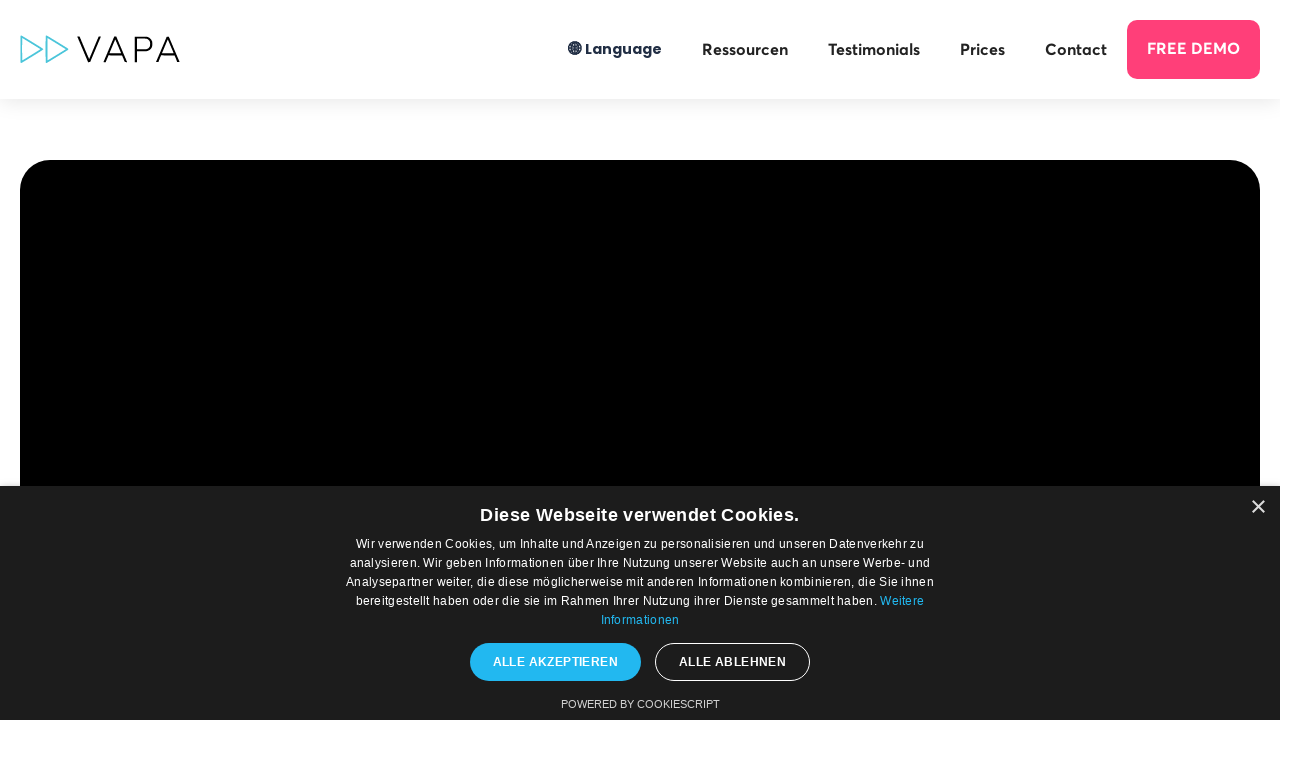

--- FILE ---
content_type: text/html
request_url: https://www.vapa.ai/en/home
body_size: 16458
content:
<!DOCTYPE html><!-- Last Published: Sun Jan 11 2026 21:40:53 GMT+0000 (Coordinated Universal Time) --><html data-wf-domain="www.vapa.ai" data-wf-page="65f1c7f4e55b4c637c632939" data-wf-site="65f1c7f3e55b4c637c6328fc" lang="en"><head><meta charset="utf-8"/><title>Vapa - Amazon PPC Tool to Boost your Business</title><meta content="Boost your Amazon business with fully automated Advertising. Free Trial." name="description"/><meta content="Vapa - Amazon PPC Tool to Boost your Business" property="og:title"/><meta content="Vapa - Amazon PPC Tool to Boost your Business" property="twitter:title"/><meta content="width=device-width, initial-scale=1" name="viewport"/><link href="https://cdn.prod.website-files.com/65f1c7f3e55b4c637c6328fc/css/new-vapa.webflow.shared.f16597180.css" rel="stylesheet" type="text/css" integrity="sha384-8WWXGAO0gKQH0FofVSsmtqXDIBou7NZBjUUSACyIymYs1J4l9a63GihucoybM7sJ" crossorigin="anonymous"/><link href="https://fonts.googleapis.com" rel="preconnect"/><link href="https://fonts.gstatic.com" rel="preconnect" crossorigin="anonymous"/><script src="https://ajax.googleapis.com/ajax/libs/webfont/1.6.26/webfont.js" type="text/javascript"></script><script type="text/javascript">WebFont.load({  google: {    families: ["Lato:100,100italic,300,300italic,400,400italic,700,700italic,900,900italic","Montserrat:100,100italic,200,200italic,300,300italic,400,400italic,500,500italic,600,600italic,700,700italic,800,800italic,900,900italic","Poppins:200,300,regular,500,600,700,800"]  }});</script><script type="text/javascript">!function(o,c){var n=c.documentElement,t=" w-mod-";n.className+=t+"js",("ontouchstart"in o||o.DocumentTouch&&c instanceof DocumentTouch)&&(n.className+=t+"touch")}(window,document);</script><link href="https://cdn.prod.website-files.com/65f1c7f3e55b4c637c6328fc/66182983b637e931b3394a8b_622fc0c0f58504117ad1f014_favicon_vapa.png" rel="shortcut icon" type="image/x-icon"/><link href="https://cdn.prod.website-files.com/65f1c7f3e55b4c637c6328fc/6824a36e340954755704ec9f_VAPA%20Webclip.png" rel="apple-touch-icon"/><meta name="facebook-domain-verification" content="ujdo2ycdc7opw36oeupra5orvdyxkt" />
<script type="text/javascript" charset="UTF-8" src="//cdn.cookie-script.com/s/54b292250e37df831df196dffec5728e.js"></script>
<!-- Google Tag Manager -->
<script>(function(w,d,s,l,i){w[l]=w[l]||[];w[l].push({'gtm.start':
new Date().getTime(),event:'gtm.js'});var f=d.getElementsByTagName(s)[0],
j=d.createElement(s),dl=l!='dataLayer'?'&l='+l:'';j.async=true;j.src=
'https://www.googletagmanager.com/gtm.js?id='+i+dl;f.parentNode.insertBefore(j,f);
})(window,document,'script','dataLayer','GTM-NB3LHQJZ');</script>
<!-- End Google Tag Manager -->

<script>
document.addEventListener('DOMContentLoaded', function() {
  // Styles
  const style = document.createElement('style');
  style.textContent = `
    #vapa-language-popup {
      display: none;
      position: fixed;
      top: 20px;
      right: 20px;
      background: white;
      border-radius: 8px;
      box-shadow: 0 2px 10px rgba(0,0,0,0.1);
      font-family: Arial, sans-serif;
      z-index: 1000;
      max-width: 300px;
    }
    #vapa-language-popup.show { display: block; }
    #vapa-popup-header {
      background: #4a90e2;
      color: white;
      padding: 10px 20px;
      font-weight: bold;
      display: flex;
      justify-content: space-between;
      align-items: center;
    }
    #vapa-popup-close { cursor: pointer; font-size: 20px; }
    #vapa-popup-content { padding: 15px; color: #6d7280; }
    #vapa-language-options {
      display: flex;
      justify-content: space-around;
      margin-top: 10px;
    }
    .vapa-lang-option {
      cursor: pointer;
      text-align: center;
      transition: transform 0.2s;
    }
    .vapa-lang-option:hover { transform: scale(1.05); }
    .vapa-lang-flag { font-size: 30px; margin-bottom: 5px; }
  `;
  document.head.appendChild(style);

  // HTML
  document.body.insertAdjacentHTML('beforeend', `
    <div id="vapa-language-popup">
      <div id="vapa-popup-header">
        <span>Language / Sprache / Langue</span>
        <span id="vapa-popup-close">&times;</span>
      </div>
      <div id="vapa-popup-content">
        <p id="vapa-popup-message"></p>
        <div id="vapa-language-options"></div>
      </div>
    </div>
  `);

  // Language data (flags for each language)
  const languages = {
    'de': { name: 'Deutsch', flag: '🇩🇪', url: 'https://www.vapa.ai/' },
    'en': { name: 'English', flag: '🇺🇸', url: 'https://www.vapa.ai/en/home' },
    'fr': { name: 'Français', flag: '🇫🇷', url: 'https://www.vapa.ai/fr-fr/' },
    'es': { name: 'Español', flag: '🇪🇸', url: 'https://www.vapa.ai/es-es/' }
  };

  // Get user's browser language
  function getUserLanguage() {
    return navigator.language.split('-')[0];
  }

  // Get current page language based on URL
  function getCurrentLanguage() {
    const path = window.location.pathname.split('/');
    if (path.length === 2 && path[1] === '') return 'de'; // German homepage (default)
    return path[1] === 'en' ? 'en' : path[1].split('-')[0];
  }

  // Show language popup if browser language is different from the current page language
  function showLanguagePopup() {
    const userLang = getUserLanguage();
    const currentLang = getCurrentLanguage();
    
    // Only show popup if user language is different and we have a defined option for the browser language
    if (userLang !== currentLang && languages[userLang]) {
      const popup = document.getElementById('vapa-language-popup');
      const message = document.getElementById('vapa-popup-message');
      const options = document.getElementById('vapa-language-options');
      
      message.textContent = `This page is available in ${languages[userLang].name}. Would you like to switch?`;
      
      options.innerHTML = '';
      addLanguageOption(options, currentLang, 'Stay here');
      addLanguageOption(options, userLang, 'Switch to ' + languages[userLang].name);
      
      popup.classList.add('show');
    }
  }

  // Add language option to the popup
  function addLanguageOption(container, lang, text) {
    const option = document.createElement('div');
    option.className = 'vapa-lang-option';
    option.innerHTML = `
      <div class="vapa-lang-flag">${languages[lang].flag}</div>
      <div>${text}</div>
    `;
    option.onclick = () => redirectToLanguage(lang);
    container.appendChild(option);
  }

  // Redirect to appropriate language version
  function redirectToLanguage(lang) {
    const url = languages[lang].url;
    window.location.href = url;
  }

  // Close popup on click of close button
  document.getElementById('vapa-popup-close').onclick = function() {
    document.getElementById('vapa-language-popup').classList.remove('show');
  };

  // Show popup when the page loads if necessary
  showLanguagePopup();
});
</script>

<script src="https://cdn.jsdelivr.net/gh/studio-freight/lenis@0.2.28/bundled/lenis.js"></script>

<!-- Start VWO Async SmartCode -->
<link rel="preconnect" href="https://dev.visualwebsiteoptimizer.com" />
<script type='text/javascript' id='vwoCode'>
window._vwo_code || (function() {
var account_id=1060008,
version=2.1,
settings_tolerance=2000,
hide_element='body',
hide_element_style = 'opacity:0 !important;filter:alpha(opacity=0) !important;background:none !important;transition:none !important;',
/* DO NOT EDIT BELOW THIS LINE */
f=false,w=window,d=document,v=d.querySelector('#vwoCode'),cK='_vwo_'+account_id+'_settings',cc={};try{var c=JSON.parse(localStorage.getItem('_vwo_'+account_id+'_config'));cc=c&&typeof c==='object'?c:{}}catch(e){}var stT=cc.stT==='session'?w.sessionStorage:w.localStorage;code={nonce:v&&v.nonce,library_tolerance:function(){return typeof library_tolerance!=='undefined'?library_tolerance:undefined},settings_tolerance:function(){return cc.sT||settings_tolerance},hide_element_style:function(){return'{'+(cc.hES||hide_element_style)+'}'},hide_element:function(){if(performance.getEntriesByName('first-contentful-paint')[0]){return''}return typeof cc.hE==='string'?cc.hE:hide_element},getVersion:function(){return version},finish:function(e){if(!f){f=true;var t=d.getElementById('_vis_opt_path_hides');if(t)t.parentNode.removeChild(t);if(e)(new Image).src='https://dev.visualwebsiteoptimizer.com/ee.gif?a='+account_id+e}},finished:function(){return f},addScript:function(e){var t=d.createElement('script');t.type='text/javascript';if(e.src){t.src=e.src}else{t.text=e.text}v&&t.setAttribute('nonce',v.nonce);d.getElementsByTagName('head')[0].appendChild(t)},load:function(e,t){var n=this.getSettings(),i=d.createElement('script'),r=this;t=t||{};if(n){i.textContent=n;d.getElementsByTagName('head')[0].appendChild(i);if(!w.VWO||VWO.caE){stT.removeItem(cK);r.load(e)}}else{var o=new XMLHttpRequest;o.open('GET',e,true);o.withCredentials=!t.dSC;o.responseType=t.responseType||'text';o.onload=function(){if(t.onloadCb){return t.onloadCb(o,e)}if(o.status===200||o.status===304){_vwo_code.addScript({text:o.responseText})}else{_vwo_code.finish('&e=loading_failure:'+e)}};o.onerror=function(){if(t.onerrorCb){return t.onerrorCb(e)}_vwo_code.finish('&e=loading_failure:'+e)};o.send()}},getSettings:function(){try{var e=stT.getItem(cK);if(!e){return}e=JSON.parse(e);if(Date.now()>e.e){stT.removeItem(cK);return}return e.s}catch(e){return}},init:function(){if(d.URL.indexOf('__vwo_disable__')>-1)return;var e=this.settings_tolerance();w._vwo_settings_timer=setTimeout(function(){_vwo_code.finish();stT.removeItem(cK)},e);var t;if(this.hide_element()!=='body'){t=d.createElement('style');var n=this.hide_element(),i=n?n+this.hide_element_style():'',r=d.getElementsByTagName('head')[0];t.setAttribute('id','_vis_opt_path_hides');v&&t.setAttribute('nonce',v.nonce);t.setAttribute('type','text/css');if(t.styleSheet)t.styleSheet.cssText=i;else t.appendChild(d.createTextNode(i));r.appendChild(t)}else{t=d.getElementsByTagName('head')[0];var i=d.createElement('div');i.style.cssText='z-index: 2147483647 !important;position: fixed !important;left: 0 !important;top: 0 !important;width: 100% !important;height: 100% !important;background: white !important;display: block !important;';i.setAttribute('id','_vis_opt_path_hides');i.classList.add('_vis_hide_layer');t.parentNode.insertBefore(i,t.nextSibling)}var o=window._vis_opt_url||d.URL,s='https://dev.visualwebsiteoptimizer.com/j.php?a='+account_id+'&u='+encodeURIComponent(o)+'&vn='+version;if(w.location.search.indexOf('_vwo_xhr')!==-1){this.addScript({src:s})}else{this.load(s+'&x=true')}}};w._vwo_code=code;code.init();})();
</script>
<!-- End VWO Async SmartCode --><script src="https://cdn.prod.website-files.com/65f1c7f3e55b4c637c6328fc%2F652d31f3dc22d7b4ee708e44%2F670529afd34e96c2808eb3d1%2Fclarity_script-1.9.7.js" type="text/javascript"></script></head><body class="body"><div class="new-page-design"><div data-animation="default" data-collapse="medium" data-duration="400" data-easing="ease" data-easing2="ease" role="banner" class="amazon-nav-2 w-nav"><div class="container-amazon s w-container"><div class="nav-main"><div class="logo-d1"><a href="/en/home" aria-current="page" class="brand w-nav-brand w--current"><img width="Auto" loading="lazy" alt="" src="https://cdn.prod.website-files.com/6826e0c2778ea304f8adcda7/6826e0c2778ea304f8add03a_61f18fb729f68c5ec9459e31_vapa-logo%20(1).svg" class="image-28"/></a></div><nav role="navigation" class="nav-menu w-nav-menu"><div class="nav-main-l1"><div class="nav-items-wrapper"><div class="w-embed w-script"><!-- Google Fonts Import -->
<link href="https://fonts.googleapis.com/css2?family=Poppins:wght@700&display=swap" rel="stylesheet">

<div class="language-switcher" id="languageSwitcher">
    <span class="label-en">🌐 Language</span>
    <span class="label-de" style="display: none;">🌐 Sprachen</span>
    <div class="dropdown-content">
        <div class="language-table">
            <a href="https://www.vapa.ai/"><span>🇩🇪 German (Germany)</span></a>
            <a href="https://www.vapa.ai/en/home"><span>🇬🇧 English (Global)</span></a>
        </div>
    </div>
</div>

<style>
    .language-switcher {
        position: relative;
        display: inline-block;
        cursor: pointer;
        color: #212e44;
        font-family: 'Poppins', sans-serif;
        font-weight: 700;
        font-size: 14px;
    }

    .dropdown-content {
        display: none;
        position: absolute;
        background-color: #f9f9f9;
        min-width: 220px;
        max-width: 280px;
        border-radius: 10px;
        padding: 10px;
        box-shadow: 0px 8px 16px rgba(0, 0, 0, 0.2);
        z-index: 999;
    }

    .language-table {
        display: grid;
        grid-template-columns: 1fr;
        gap: 8px;
    }

    .language-table a {
        color: #212e44;
        padding: 6px 10px;
        text-decoration: none;
        display: block;
        font-size: 13px;
        text-align: center;
        border-radius: 5px;
        transition: background-color 0.2s ease;
        font-family: 'Poppins', sans-serif;
        font-weight: 700;
    }

    .language-table a:hover {
        background-color: #f1f1f1;
    }

    .language-switcher.open .dropdown-content {
        display: block;
    }
</style>

<script>
    // Toggle dropdown on click
    document.getElementById('languageSwitcher').addEventListener('click', function () {
        this.classList.toggle('open');
    });

    // Auto-set language label based on current URL
    const currentURL = window.location.href;

    if (currentURL.includes("/en/")) {
        document.querySelector('.label-en').style.display = 'inline';
        document.querySelector('.label-de').style.display = 'none';
    } else {
        document.querySelector('.label-en').style.display = 'none';
        document.querySelector('.label-de').style.display = 'inline';
    }
</script></div></div><a href="/en/home/#resources" class="nav-link w-nav-link">Ressourcen</a><a href="/en/home/#testimonials" class="nav-link w-nav-link">Testimonials</a><a href="/en/home/#prices" class="nav-link w-nav-link">Prices</a><a href="/en/contact" class="nav-link w-nav-link">Contact</a></div><div class="nav-button-w"><a href="/demo" class="sassy-two-nav-button-two-2 w-button">FREE DEMO</a></div></nav></div><div class="menu-button w-nav-button"><div class="w-icon-nav-menu"></div></div></div></div><section class="hero-sec-new"><div class="w-layout-blockcontainer container-amazon ca1 w-container"><div class="two-col-d1 center"><div class="_50-percent"><div data-w-id="b1b3aa70-dacd-aeb3-53d8-f9532a0103a2" style="opacity:0" class="inner-d1 id1"><img loading="lazy" src="https://cdn.prod.website-files.com/65f1c7f3e55b4c637c6328fc/68306aaf565201fc31dbd43b_sparkles.png" alt="" class="vap-1"/><h1 class="new-head-one"><span class="bold-text-26">BOOST YOUR AMAZON BUSINESS</span></h1><h1 class="new-head-one">Unleash the <span class="blue-span">Global Power</span> of your Amazon business – Increase your <span class="blue-span">Amazon performance:</span> Use Expertise, Efficiency and <span class="blue-span">Clarity</span> in the complex Amazon – landscape</h1><img loading="lazy" src="https://cdn.prod.website-files.com/65f1c7f3e55b4c637c6328fc/68306aaf565201fc31dbd42f_6826e0c2778ea304f8adce2e_elements%20(1).png" alt="Animated Spring Arrow" class="image-31"/></div></div><div class="_50-percent rightb"><div data-w-id="b1b3aa70-dacd-aeb3-53d8-f9532a0103b4" style="opacity:0" class="bost-wrap-one"><img sizes="100vw" srcset="https://cdn.prod.website-files.com/65f1c7f3e55b4c637c6328fc/68306aaf565201fc31dbd438_6826e0c2778ea304f8add039_GetImage%2520(1)%2520(1)-p-500.png 500w, https://cdn.prod.website-files.com/65f1c7f3e55b4c637c6328fc/68306aaf565201fc31dbd438_6826e0c2778ea304f8add039_GetImage%20(1)%20(1).png 724w" alt="" src="https://cdn.prod.website-files.com/65f1c7f3e55b4c637c6328fc/68306aaf565201fc31dbd438_6826e0c2778ea304f8add039_GetImage%20(1)%20(1).png" loading="lazy" class="image-29"/><img loading="lazy" src="https://cdn.prod.website-files.com/65f1c7f3e55b4c637c6328fc/68306aaf565201fc31dbd45d_6826e0c2778ea304f8adce6c_Group%208%20(1)%20(1)%201.png" alt="Hero Dotted Image" class="image-30"/></div></div></div></div></section><section class="logo-section"><div class="marquee-new"><div class="feature-card-icons-2"><img width="Auto" height="130" alt="Feature Tag" src="https://cdn.prod.website-files.com/65f1c7f3e55b4c637c6328fc/68306aaf565201fc31dbd45f_amazon%20ads%20(1).png" loading="lazy" class="feature-card-icon-2"/><img loading="lazy" height="130" alt="Feature Tag" src="https://cdn.prod.website-files.com/65f1c7f3e55b4c637c6328fc/68306aaf565201fc31dbd461_6826e0c2778ea304f8adcff7_624fefcf9edd6ed01e108d18_verapur_logo-p-500%20(1).png" class="feature-card-icon-2"/><img loading="lazy" height="130" alt="Feature Tag" src="https://cdn.prod.website-files.com/65f1c7f3e55b4c637c6328fc/68306aaf565201fc31dbd465_tesla%20(1).png" class="feature-card-icon-2"/><img loading="lazy" height="130" alt="Feature Tag" src="https://cdn.prod.website-files.com/65f1c7f3e55b4c637c6328fc/68306aaf565201fc31dbd467_lg.png" class="feature-card-icon-2"/><img loading="lazy" height="130" alt="Feature Tag" src="https://cdn.prod.website-files.com/65f1c7f3e55b4c637c6328fc/684c17acfc18b09f5e69a493_sharp%20png%20(1).png" class="feature-card-icon-2"/><img loading="lazy" height="130" alt="Feature Tag" src="https://cdn.prod.website-files.com/65f1c7f3e55b4c637c6328fc/684c17f37b327e58d057b895_vese%20n%20(1).png" class="feature-card-icon-2"/><img loading="lazy" height="130" alt="Feature Tag" src="https://cdn.prod.website-files.com/65f1c7f3e55b4c637c6328fc/68306aaf565201fc31dbd469_kerbholz.png" class="feature-card-icon-2"/><img loading="lazy" height="130" alt="Feature Tag" src="https://cdn.prod.website-files.com/65f1c7f3e55b4c637c6328fc/68306aaf565201fc31dbd46e_unnamed%20(37)%20(1).png" class="feature-card-icon-2 fci"/><img loading="lazy" height="130" alt="Feature Tag" src="https://cdn.prod.website-files.com/65f1c7f3e55b4c637c6328fc/68306aaf565201fc31dbd476_unnamed%20(39)%20(1).png" class="feature-card-icon-2 fci"/><img loading="lazy" src="https://cdn.prod.website-files.com/65f1c7f3e55b4c637c6328fc/68306aaf565201fc31dbd46b_6826e0c2778ea304f8add004_61f7074d52f01472905b8445_logo-5%20(1).png" alt="" class="feature-card-icon-2"/><img loading="lazy" src="https://cdn.prod.website-files.com/65f1c7f3e55b4c637c6328fc/68306aaf565201fc31dbd472_unnamed%20(38)%20(1).png" alt="" class="feature-card-icon-2 fc2"/><img loading="lazy" src="https://cdn.prod.website-files.com/65f1c7f3e55b4c637c6328fc/68306aaf565201fc31dbd47a_unnamed%20(40)%20(1).png" alt="" class="feature-card-icon-2"/></div><div class="feature-card-icons-2"><img width="Auto" height="130" alt="Feature Tag" src="https://cdn.prod.website-files.com/65f1c7f3e55b4c637c6328fc/68306aaf565201fc31dbd45f_amazon%20ads%20(1).png" loading="lazy" class="feature-card-icon-2"/><img loading="lazy" height="130" alt="Feature Tag" src="https://cdn.prod.website-files.com/65f1c7f3e55b4c637c6328fc/68306aaf565201fc31dbd461_6826e0c2778ea304f8adcff7_624fefcf9edd6ed01e108d18_verapur_logo-p-500%20(1).png" class="feature-card-icon-2"/><img loading="lazy" height="130" alt="Feature Tag" src="https://cdn.prod.website-files.com/65f1c7f3e55b4c637c6328fc/68306aaf565201fc31dbd465_tesla%20(1).png" class="feature-card-icon-2"/><img loading="lazy" height="130" alt="Feature Tag" src="https://cdn.prod.website-files.com/65f1c7f3e55b4c637c6328fc/68306aaf565201fc31dbd467_lg.png" class="feature-card-icon-2"/><img loading="lazy" height="130" alt="Feature Tag" src="https://cdn.prod.website-files.com/65f1c7f3e55b4c637c6328fc/684c17acfc18b09f5e69a493_sharp%20png%20(1).png" class="feature-card-icon-2"/><img loading="lazy" height="130" alt="Feature Tag" src="https://cdn.prod.website-files.com/65f1c7f3e55b4c637c6328fc/684c17f37b327e58d057b895_vese%20n%20(1).png" class="feature-card-icon-2"/><img loading="lazy" height="130" alt="Feature Tag" src="https://cdn.prod.website-files.com/65f1c7f3e55b4c637c6328fc/68306aaf565201fc31dbd469_kerbholz.png" class="feature-card-icon-2"/><img loading="lazy" height="130" alt="Feature Tag" src="https://cdn.prod.website-files.com/65f1c7f3e55b4c637c6328fc/68306aaf565201fc31dbd46e_unnamed%20(37)%20(1).png" class="feature-card-icon-2 fci"/><img loading="lazy" height="130" alt="Feature Tag" src="https://cdn.prod.website-files.com/65f1c7f3e55b4c637c6328fc/68306aaf565201fc31dbd476_unnamed%20(39)%20(1).png" class="feature-card-icon-2 fci"/><img loading="lazy" src="https://cdn.prod.website-files.com/65f1c7f3e55b4c637c6328fc/68306aaf565201fc31dbd46b_6826e0c2778ea304f8add004_61f7074d52f01472905b8445_logo-5%20(1).png" alt="" class="feature-card-icon-2"/><img loading="lazy" src="https://cdn.prod.website-files.com/65f1c7f3e55b4c637c6328fc/68306aaf565201fc31dbd472_unnamed%20(38)%20(1).png" alt="" class="feature-card-icon-2 fc2"/><img loading="lazy" src="https://cdn.prod.website-files.com/65f1c7f3e55b4c637c6328fc/68306aaf565201fc31dbd47a_unnamed%20(40)%20(1).png" alt="" class="feature-card-icon-2"/></div><div class="feature-card-icons-2"><img width="Auto" height="130" alt="Feature Tag" src="https://cdn.prod.website-files.com/65f1c7f3e55b4c637c6328fc/68306aaf565201fc31dbd45f_amazon%20ads%20(1).png" loading="lazy" class="feature-card-icon-2"/><img loading="lazy" height="130" alt="Feature Tag" src="https://cdn.prod.website-files.com/65f1c7f3e55b4c637c6328fc/68306aaf565201fc31dbd461_6826e0c2778ea304f8adcff7_624fefcf9edd6ed01e108d18_verapur_logo-p-500%20(1).png" class="feature-card-icon-2"/><img loading="lazy" height="130" alt="Feature Tag" src="https://cdn.prod.website-files.com/65f1c7f3e55b4c637c6328fc/68306aaf565201fc31dbd465_tesla%20(1).png" class="feature-card-icon-2"/><img loading="lazy" height="130" alt="Feature Tag" src="https://cdn.prod.website-files.com/65f1c7f3e55b4c637c6328fc/68306aaf565201fc31dbd467_lg.png" class="feature-card-icon-2"/><img loading="lazy" height="130" alt="Feature Tag" src="https://cdn.prod.website-files.com/65f1c7f3e55b4c637c6328fc/684c17acfc18b09f5e69a493_sharp%20png%20(1).png" class="feature-card-icon-2"/><img loading="lazy" height="130" alt="Feature Tag" src="https://cdn.prod.website-files.com/65f1c7f3e55b4c637c6328fc/684c17f37b327e58d057b895_vese%20n%20(1).png" class="feature-card-icon-2"/><img loading="lazy" height="130" alt="Feature Tag" src="https://cdn.prod.website-files.com/65f1c7f3e55b4c637c6328fc/68306aaf565201fc31dbd469_kerbholz.png" class="feature-card-icon-2"/><img loading="lazy" height="130" alt="Feature Tag" src="https://cdn.prod.website-files.com/65f1c7f3e55b4c637c6328fc/68306aaf565201fc31dbd46e_unnamed%20(37)%20(1).png" class="feature-card-icon-2 fci"/><img loading="lazy" height="130" alt="Feature Tag" src="https://cdn.prod.website-files.com/65f1c7f3e55b4c637c6328fc/68306aaf565201fc31dbd476_unnamed%20(39)%20(1).png" class="feature-card-icon-2 fci"/><img loading="lazy" src="https://cdn.prod.website-files.com/65f1c7f3e55b4c637c6328fc/68306aaf565201fc31dbd46b_6826e0c2778ea304f8add004_61f7074d52f01472905b8445_logo-5%20(1).png" alt="" class="feature-card-icon-2"/><img loading="lazy" src="https://cdn.prod.website-files.com/65f1c7f3e55b4c637c6328fc/68306aaf565201fc31dbd472_unnamed%20(38)%20(1).png" alt="" class="feature-card-icon-2 fc2"/><img loading="lazy" src="https://cdn.prod.website-files.com/65f1c7f3e55b4c637c6328fc/68306aaf565201fc31dbd47a_unnamed%20(40)%20(1).png" alt="" class="feature-card-icon-2"/></div><div class="feature-card-icons-2"><img width="Auto" height="130" alt="Feature Tag" src="https://cdn.prod.website-files.com/65f1c7f3e55b4c637c6328fc/68306aaf565201fc31dbd45f_amazon%20ads%20(1).png" loading="lazy" class="feature-card-icon-2"/><img loading="lazy" height="130" alt="Feature Tag" src="https://cdn.prod.website-files.com/65f1c7f3e55b4c637c6328fc/68306aaf565201fc31dbd461_6826e0c2778ea304f8adcff7_624fefcf9edd6ed01e108d18_verapur_logo-p-500%20(1).png" class="feature-card-icon-2"/><img loading="lazy" height="130" alt="Feature Tag" src="https://cdn.prod.website-files.com/65f1c7f3e55b4c637c6328fc/68306aaf565201fc31dbd465_tesla%20(1).png" class="feature-card-icon-2"/><img loading="lazy" height="130" alt="Feature Tag" src="https://cdn.prod.website-files.com/65f1c7f3e55b4c637c6328fc/68306aaf565201fc31dbd467_lg.png" class="feature-card-icon-2"/><img loading="lazy" height="130" alt="Feature Tag" src="https://cdn.prod.website-files.com/65f1c7f3e55b4c637c6328fc/684c17acfc18b09f5e69a493_sharp%20png%20(1).png" class="feature-card-icon-2"/><img loading="lazy" height="130" alt="Feature Tag" src="https://cdn.prod.website-files.com/65f1c7f3e55b4c637c6328fc/684c17f37b327e58d057b895_vese%20n%20(1).png" class="feature-card-icon-2"/><img loading="lazy" height="130" alt="Feature Tag" src="https://cdn.prod.website-files.com/65f1c7f3e55b4c637c6328fc/68306aaf565201fc31dbd469_kerbholz.png" class="feature-card-icon-2"/><img loading="lazy" height="130" alt="Feature Tag" src="https://cdn.prod.website-files.com/65f1c7f3e55b4c637c6328fc/68306aaf565201fc31dbd46e_unnamed%20(37)%20(1).png" class="feature-card-icon-2 fci"/><img loading="lazy" height="130" alt="Feature Tag" src="https://cdn.prod.website-files.com/65f1c7f3e55b4c637c6328fc/68306aaf565201fc31dbd476_unnamed%20(39)%20(1).png" class="feature-card-icon-2 fci"/><img loading="lazy" src="https://cdn.prod.website-files.com/65f1c7f3e55b4c637c6328fc/68306aaf565201fc31dbd46b_6826e0c2778ea304f8add004_61f7074d52f01472905b8445_logo-5%20(1).png" alt="" class="feature-card-icon-2"/><img loading="lazy" src="https://cdn.prod.website-files.com/65f1c7f3e55b4c637c6328fc/68306aaf565201fc31dbd472_unnamed%20(38)%20(1).png" alt="" class="feature-card-icon-2 fc2"/><img loading="lazy" src="https://cdn.prod.website-files.com/65f1c7f3e55b4c637c6328fc/68306aaf565201fc31dbd47a_unnamed%20(40)%20(1).png" alt="" class="feature-card-icon-2"/></div></div></section><section class="amazon-sec as1"><div class="w-layout-blockcontainer container-amazon center-now w-container"><div data-w-id="b1b3aa70-dacd-aeb3-53d8-f9532a0103eb" style="opacity:0" class="center-d1 cd1 _1100"><h2 class="new-head-two"><span class="pink-span">Vapa</span> automatically applies all insights and creates advertising campaigns <span class="pink-span">for you!</span></h2><div class="tb-one">*:･ﾟ✧ VAPA ALSO TAKES OVER EXISTING CAMPAIGNS ON REQUEST ˚ ✦</div><a href="/demo" class="new-butt-design _30 w-button">FREE DEMO</a></div><div class="spacer-60"></div><div data-w-id="b1b3aa70-dacd-aeb3-53d8-f9532a010400" style="opacity:0" class="vide-one-now"></div></div></section><section class="amazon-sec _20-20-color"><div class="w-layout-blockcontainer container-amazon blue-contain w-container"><div class="center-d1"><h2 class="new-head-two white">FULLY AUTOMATIC AMAZON ADS</h2></div><div class="spacer-60"></div><div class="two-col-d1 center"><div class="_50-percent _46"><div class="bost-wrap-two"><img class="image-32" src="https://cdn.prod.website-files.com/65f1c7f3e55b4c637c6328fc/68306aaf565201fc31dbd434_6614e8ae46871afa531df1f8_GetImage%20(2)%20(1).png" alt="" style="opacity:0" sizes="100vw" data-w-id="b1b3aa70-dacd-aeb3-53d8-f9532a01040a" loading="lazy" srcset="https://cdn.prod.website-files.com/65f1c7f3e55b4c637c6328fc/68306aaf565201fc31dbd434_6614e8ae46871afa531df1f8_GetImage%2520(2)%2520(1)-p-500.png 500w, https://cdn.prod.website-files.com/65f1c7f3e55b4c637c6328fc/68306aaf565201fc31dbd434_6614e8ae46871afa531df1f8_GetImage%20(2)%20(1).png 587w"/></div></div><div class="_50-percent _54"><div data-w-id="b1b3aa70-dacd-aeb3-53d8-f9532a01040c" style="opacity:0" class="flex-grid-d1"><div class="vap-box-one"><div class="vb01"><img loading="lazy" src="https://cdn.prod.website-files.com/65f1c7f3e55b4c637c6328fc/68306aaf565201fc31dbd431_6826e0c2778ea304f8add059_www.VAPA.ai-Amazon-Sponsored-Ads%20(1)%20(1).png" alt="" class="image-33"/></div><div class="vb02"><h3 class="new-head-three">Sponsored Products</h3></div></div><div class="vap-box-one"><div class="vb01"><img loading="lazy" src="https://cdn.prod.website-files.com/65f1c7f3e55b4c637c6328fc/68306aaf565201fc31dbd43d_6826e0c2778ea304f8add059_www.VAPA.ai-Amazon-Sponsored-Ads%20(1)%20(2).png" alt="" class="image-33"/></div><div class="vb02"><h3 class="new-head-three">Sponsored Brands</h3></div></div><div class="vap-box-one"><div class="vb01"><img loading="lazy" src="https://cdn.prod.website-files.com/65f1c7f3e55b4c637c6328fc/68306aaf565201fc31dbd44b_6826e0c2778ea304f8add059_www.VAPA.ai-Amazon-Sponsored-Ads%20(1)%20(3).png" alt="" class="image-33"/></div><div class="vb02"><h3 class="new-head-three">Sponsored Display</h3></div></div><div class="vap-box-one"><div class="vb01"><img loading="lazy" src="https://cdn.prod.website-files.com/65f1c7f3e55b4c637c6328fc/68306aaf565201fc31dbd443_6826e0c2778ea304f8add059_www.VAPA.ai-Amazon-Sponsored-Ads%20(1)%20(4).png" alt="" class="image-33 _32"/></div><div class="vb02"><h3 class="new-head-three">Sponsored TV</h3></div></div></div></div></div></div><div class="spacer-100"></div><div class="w-layout-blockcontainer container-amazon zero-pad w-container"><div data-w-id="b1b3aa70-dacd-aeb3-53d8-f9532a010427" style="opacity:0" class="left-d1 g"><h2 class="new-head-two _38-px _15"><span class="pink-span">Optimize</span> your Amazon sales process, improve your listings, and automatically create effective <span class="pink-span">Amazon ads</span>. Expand your reach among Amazon shoppers and increase your overall sales.</h2><h2 class="new-head-two _38-px">Leverage our <span class="pink-span">technical expertise</span> and industry knowledge for your strategic growth. Make informed decisions for efficient business expansion.</h2><a href="/demo" class="new-butt-design w-button">FREE DEMO</a></div></div></section><section class="amazon-sec as1-copy"><div class="w-layout-blockcontainer container-amazon w-container"><div class="center-d1"><h2 data-w-id="b1b3aa70-dacd-aeb3-53d8-f9532a010447" style="opacity:0" class="new-head-two"><span class="yellow-bar">What Amazon Says About Vapa</span></h2></div><div class="spacer-60"></div><div class="two-col-d1 center"><div data-w-id="b1b3aa70-dacd-aeb3-53d8-f9532a01044c" style="opacity:0" class="_50-percent center-n"><img sizes="100vw" srcset="https://cdn.prod.website-files.com/65f1c7f3e55b4c637c6328fc/68306aaf565201fc31dbd447_6826e0c2778ea304f8add009_GetImage%2520(2)-p-500.png 500w, https://cdn.prod.website-files.com/65f1c7f3e55b4c637c6328fc/68306aaf565201fc31dbd447_6826e0c2778ea304f8add009_GetImage%2520(2)-p-800.png 800w, https://cdn.prod.website-files.com/65f1c7f3e55b4c637c6328fc/68306aaf565201fc31dbd447_6826e0c2778ea304f8add009_GetImage%20(2).png 876w" alt="" src="https://cdn.prod.website-files.com/65f1c7f3e55b4c637c6328fc/68306aaf565201fc31dbd447_6826e0c2778ea304f8add009_GetImage%20(2).png" loading="lazy" class="image-35"/></div><div data-w-id="b1b3aa70-dacd-aeb3-53d8-f9532a01044e" style="opacity:0" class="_50-percent"><div class="inner-d1 id2"><h2 class="new-head-two _38-px">Joint Case Study With Amazon</h2><p class="paragraph-de1">&quot; Their Campaign management tool automatically optimize campaigns, analyze and adjust bids. &quot;</p><div class="text-block-29">Case Study With Amazon</div><img sizes="100vw" srcset="https://cdn.prod.website-files.com/65f1c7f3e55b4c637c6328fc/68306aaf565201fc31dbd440_amazon-advertising-2-png-p-500.png 500w, https://cdn.prod.website-files.com/65f1c7f3e55b4c637c6328fc/68306aaf565201fc31dbd440_amazon-advertising-2-png.png 704w" alt="" src="https://cdn.prod.website-files.com/65f1c7f3e55b4c637c6328fc/68306aaf565201fc31dbd440_amazon-advertising-2-png.png" loading="lazy" class="image-34"/></div></div></div></div></section><section id="testimonials" class="sassy-one-pricing-section-2"><div class="background-shape-wrapper-2"><div class="top-background-2"></div><div class="bottom-background-2"></div></div><div class="container-2 w-container"><div class="pricing-section-wrapper-2"><div class="analytic-section-wrapper-2"><div class="analytics-card-2 data-card-1"><div class="analytic-content-wrapper-2"><img data-w-id="b1b3aa70-dacd-aeb3-53d8-f9532a010460" loading="lazy" alt="Analytic Card 1" src="https://cdn.prod.website-files.com/6826e0c2778ea304f8adcda7/6826e0c2778ea304f8add041_6222849142bcb643d8ea0c5d_logo-b2c.png" class="analytic-card-icon-2"/><h3 class="analytic-card-heading-2">Frank Sander</h3><p class="analytic-card-details-2"><strong>Head of Product Marketing, LG Electronics Germany</strong></p><img loading="lazy" src="https://cdn.prod.website-files.com/6826e0c2778ea304f8adcda7/6826e0c2778ea304f8adceae_star.png" alt="" class="star-image-2"/><p class="analytic-card-details-2">&quot;VAPA has been a tremendous help in helping us take our brand presence and sales to the next level.&quot;</p><a href="/demo" class="analytic-button-2 center w-button">FREE DEMO</a></div><div class="analytic-image-wrapper-2"><img loading="lazy" src="https://cdn.prod.website-files.com/6826e0c2778ea304f8adcda7/6826e0c2778ea304f8add005_622283ae18a2cedb9621f085_frank-sander-lg-p-500.jpeg" alt="Analytic Card Mobile Image" class="analytic-card-mobile-image-2"/></div><div class="analytic-images"><img loading="lazy" src="https://cdn.prod.website-files.com/6826e0c2778ea304f8adcda7/6826e0c2778ea304f8adce8f_Shape.svg" alt="Analytic Star" class="analytic-star-2"/><img loading="lazy" src="https://cdn.prod.website-files.com/6826e0c2778ea304f8adcda7/6826e0c2778ea304f8adce8e_Vector.svg" alt="Analytic Circle" class="analytic-circle-2"/></div></div><div class="analytics-card-2 data-card-2"><div class="analytic-content-wrapper-2"><img data-w-id="b1b3aa70-dacd-aeb3-53d8-f9532a010472" sizes="100vw" alt="Analytic Card 2" src="https://cdn.prod.website-files.com/65f1c7f3e55b4c637c6328fc/684acddf6df085312289f392_sharp.png" loading="lazy" srcset="https://cdn.prod.website-files.com/65f1c7f3e55b4c637c6328fc/684acddf6df085312289f392_sharp-p-500.png 500w, https://cdn.prod.website-files.com/65f1c7f3e55b4c637c6328fc/684acddf6df085312289f392_sharp.png 720w" class="analytic-card-icon-2"/><h3 class="analytic-card-heading-2"><strong>Can Sözer</strong></h3><p class="analytic-card-details-2"><strong>Key Account Manager, Vestel Holland B.V. – Sharp Licensee Europe</strong></p><img loading="lazy" src="https://cdn.prod.website-files.com/6826e0c2778ea304f8adcda7/6826e0c2778ea304f8adceae_star.png" alt="" class="star-image-2"/><p class="analytic-card-details-2">&quot;I&#x27;ve been working with VAPA for several years now and I&#x27;m convinced that it&#x27;s the best of all PPC management tools, whether vendor or seller, or, as in my case, the hybrid version. With VAPA, you gain control over your costs and significantly increase your ROAS. Above all, you can manage product launches in a controlled manner!&quot;</p><a href="/demo" class="analytic-button-2 center w-button">FREE DEMO</a></div><div class="analytic-image-wrapper-2 card-color-4"><img sizes="100vw" srcset="https://cdn.prod.website-files.com/65f1c7f3e55b4c637c6328fc/684acce263526153997faa2e_Can_Foto-p-500.jpg 500w, https://cdn.prod.website-files.com/65f1c7f3e55b4c637c6328fc/684acce263526153997faa2e_Can_Foto-p-800.jpg 800w, https://cdn.prod.website-files.com/65f1c7f3e55b4c637c6328fc/684acce263526153997faa2e_Can_Foto.jpg 885w" alt="" src="https://cdn.prod.website-files.com/65f1c7f3e55b4c637c6328fc/684acce263526153997faa2e_Can_Foto.jpg" loading="lazy" class="analytic-card-mobile-image-2"/></div><div class="analytic-images"><img loading="lazy" src="https://cdn.prod.website-files.com/6826e0c2778ea304f8adcda7/6826e0c2778ea304f8adce8e_Vector.svg" alt="" class="analytic-circle-2"/><img loading="lazy" src="https://cdn.prod.website-files.com/6826e0c2778ea304f8adcda7/6826e0c2778ea304f8adce8f_Shape.svg" alt="" class="analytic-star-2"/></div></div><div class="analytics-card-2 data-card-3"><div class="analytic-content-wrapper-2"><img data-w-id="b1b3aa70-dacd-aeb3-53d8-f9532a010485" loading="lazy" alt="Analytic Card 3" src="https://cdn.prod.website-files.com/6826e0c2778ea304f8adcda7/6826e0c2778ea304f8add043_62228b0c50fe449c027410eb_amazon-logo-p-500.png" class="analytic-card-icon-2"/><h3 class="analytic-card-heading-2"><strong class="bold-text-25">Olaf Schmitz</strong></h3><p class="analytic-card-details-2"><strong>Former Head of Business Development, Amazon EU</strong></p><img loading="lazy" src="https://cdn.prod.website-files.com/6826e0c2778ea304f8adcda7/6826e0c2778ea304f8adceae_star.png" alt="" class="star-image-2"/><p class="analytic-card-details-2">&quot;VAPA is the best tool for Amazon. My experience shows that the Amazon marketplace can only be managed with excellent tools. VAPA is far ahead in this regard and, in my opinion, is the best tool.&quot;</p><a href="/demo" class="analytic-button-2 center w-button">FREE DEMO</a></div><div class="analytic-image-wrapper-2 card-color-4"><img loading="lazy" src="https://cdn.prod.website-files.com/6826e0c2778ea304f8adcda7/6826e0c2778ea304f8add008_62228a6406dc3144dee4c01f_olaf-customer.jpg" alt="" class="analytic-card-mobile-image-2"/></div><div class="analytic-images"><img loading="lazy" src="https://cdn.prod.website-files.com/6826e0c2778ea304f8adcda7/6826e0c2778ea304f8adce8f_Shape.svg" alt="" class="analytic-star-2"/><img loading="lazy" src="https://cdn.prod.website-files.com/6826e0c2778ea304f8adcda7/6826e0c2778ea304f8adce8e_Vector.svg" alt="" class="analytic-circle-2"/></div></div><div class="analytics-card-2 data-card-4"><div class="analytic-content-wrapper-2"><img data-w-id="b1b3aa70-dacd-aeb3-53d8-f9532a010498" loading="lazy" alt="" src="https://cdn.prod.website-files.com/6826e0c2778ea304f8adcda7/6826e0c2778ea304f8add044_6222886515ed862417d00f70_lupo_amazon_france_1402492599__80066.original.jpg" class="analytic-card-icon-2"/><h3 class="analytic-card-heading-2"><strong>Julius Oliveti</strong></h3><p class="analytic-card-details-2"><strong>Managing Director, LUPO Store</strong></p><img loading="lazy" src="https://cdn.prod.website-files.com/6826e0c2778ea304f8adcda7/6826e0c2778ea304f8adceae_star.png" alt="" class="star-image-2"/><p class="analytic-card-details-2">&quot;VAPA has revolutionized the way I handle Amazon PPC – higher ROAS and lower ACoS!&quot;</p><a href="/demo" class="analytic-button-2 center w-button">FREE DEMO</a></div><div class="analytic-image-wrapper-2 card-color-4"><img loading="lazy" src="https://cdn.prod.website-files.com/6826e0c2778ea304f8adcda7/6826e0c2778ea304f8add045_622288999664f55447828fec_lupo-customer-p-500.jpeg" alt="" class="analytic-card-mobile-image-2"/></div><div class="analytic-images"><img loading="lazy" src="https://cdn.prod.website-files.com/6826e0c2778ea304f8adcda7/6826e0c2778ea304f8adce8f_Shape.svg" alt="" class="analytic-star-2"/><img loading="lazy" src="https://cdn.prod.website-files.com/6826e0c2778ea304f8adcda7/6826e0c2778ea304f8adce8e_Vector.svg" alt="" class="analytic-circle-2"/></div></div></div><div class="mobile-slider-now"><div data-delay="4000" data-animation="slide" class="slider-mobile-new w-slider" data-autoplay="false" data-easing="ease" data-hide-arrows="false" data-disable-swipe="false" data-autoplay-limit="0" data-nav-spacing="3" data-duration="500" data-infinite="true"><div class="w-slider-mask"><div class="w-slide"><div class="slider-wrapped"><div class="analytics-card-2 data-card-1"><div class="analytic-content-wrapper-2"><img data-w-id="b1b3aa70-dacd-aeb3-53d8-f9532a0104b0" loading="lazy" alt="Analytic Card 1" src="https://cdn.prod.website-files.com/6826e0c2778ea304f8adcda7/6826e0c2778ea304f8add041_6222849142bcb643d8ea0c5d_logo-b2c.png" class="analytic-card-icon-2"/><h3 class="analytic-card-heading-2">Frank Sander</h3><p class="analytic-card-details-2"><strong>Head of Product Marketing, LG Electronics Germany</strong></p><img loading="lazy" src="https://cdn.prod.website-files.com/6826e0c2778ea304f8adcda7/6826e0c2778ea304f8adceae_star.png" alt="" class="star-image-2"/><p class="analytic-card-details-2">&quot;VAPA has been a tremendous help in helping us take our brand presence and sales to the next level.&quot;</p><a href="https://meetings.hubspot.com/florian-sattig/demo" class="analytic-button-2 center w-button">FREE DEMO</a></div><div class="analytic-image-wrapper-2"><img loading="lazy" src="https://cdn.prod.website-files.com/6826e0c2778ea304f8adcda7/6826e0c2778ea304f8add005_622283ae18a2cedb9621f085_frank-sander-lg-p-500.jpeg" alt="Analytic Card Mobile Image" class="analytic-card-mobile-image-2"/></div><div class="analytic-images"><img loading="lazy" src="https://cdn.prod.website-files.com/6826e0c2778ea304f8adcda7/6826e0c2778ea304f8adce8f_Shape.svg" alt="Analytic Star" class="analytic-star-2"/><img loading="lazy" src="https://cdn.prod.website-files.com/6826e0c2778ea304f8adcda7/6826e0c2778ea304f8adce8e_Vector.svg" alt="Analytic Circle" class="analytic-circle-2"/></div></div></div></div><div class="w-slide"><div class="slider-wrapped"><div class="analytics-card-2 data-card-2"><div class="analytic-content-wrapper-2"><img data-w-id="b1b3aa70-dacd-aeb3-53d8-f9532a0104c4" sizes="100vw" alt="Analytic Card 2" src="https://cdn.prod.website-files.com/65f1c7f3e55b4c637c6328fc/684c16baf6ec62c95c368649_sharp%20png.png" loading="lazy" srcset="https://cdn.prod.website-files.com/65f1c7f3e55b4c637c6328fc/684c16baf6ec62c95c368649_sharp%20png-p-500.png 500w, https://cdn.prod.website-files.com/65f1c7f3e55b4c637c6328fc/684c16baf6ec62c95c368649_sharp%20png.png 720w" class="analytic-card-icon-2"/><h3 class="analytic-card-heading-2">Can Sözer</h3><p class="analytic-card-details-2"><strong>Key Account Manager, Vestel Holland B.V. – Sharp Licensee Europe</strong></p><img loading="lazy" src="https://cdn.prod.website-files.com/6826e0c2778ea304f8adcda7/6826e0c2778ea304f8adceae_star.png" alt="" class="star-image-2"/><p class="analytic-card-details-2">&quot;I&#x27;ve been working with VAPA for several years now and I&#x27;m convinced that it&#x27;s the best of all PPC management tools, whether vendor or seller, or, as in my case, the hybrid version. With VAPA, you gain control over your costs and significantly increase your ROAS. Above all, you can manage product launches in a controlled manner!&quot;</p><a href="https://meetings.hubspot.com/florian-sattig/demo" class="analytic-button-2 center w-button">FREE DEMO</a></div><div class="analytic-image-wrapper-2 card-color-4"><img sizes="100vw" srcset="https://cdn.prod.website-files.com/65f1c7f3e55b4c637c6328fc/684c3509c5a41d796792a3a9_Can_Foto_sq-p-500.jpg 500w, https://cdn.prod.website-files.com/65f1c7f3e55b4c637c6328fc/684c3509c5a41d796792a3a9_Can_Foto_sq-p-800.jpg 800w, https://cdn.prod.website-files.com/65f1c7f3e55b4c637c6328fc/684c3509c5a41d796792a3a9_Can_Foto_sq.jpg 884w" alt="" src="https://cdn.prod.website-files.com/65f1c7f3e55b4c637c6328fc/684c3509c5a41d796792a3a9_Can_Foto_sq.jpg" loading="lazy" class="analytic-card-mobile-image-2"/></div><div class="analytic-images"><img loading="lazy" src="https://cdn.prod.website-files.com/6826e0c2778ea304f8adcda7/6826e0c2778ea304f8adce8e_Vector.svg" alt="" class="analytic-circle-2"/><img loading="lazy" src="https://cdn.prod.website-files.com/6826e0c2778ea304f8adcda7/6826e0c2778ea304f8adce8f_Shape.svg" alt="" class="analytic-star-2"/></div></div></div></div><div class="w-slide"><div class="slider-wrapped"><div class="analytics-card-2 data-card-3"><div class="analytic-content-wrapper-2"><img data-w-id="b1b3aa70-dacd-aeb3-53d8-f9532a0104d8" loading="lazy" alt="Analytic Card 3" src="https://cdn.prod.website-files.com/6826e0c2778ea304f8adcda7/6826e0c2778ea304f8add043_62228b0c50fe449c027410eb_amazon-logo-p-500.png" class="analytic-card-icon-2"/><h3 class="analytic-card-heading-2">Olaf Schmitz</h3><p class="analytic-card-details-2"><strong>Former Head of Business Development, Amazon EU</strong></p><img loading="lazy" src="https://cdn.prod.website-files.com/6826e0c2778ea304f8adcda7/6826e0c2778ea304f8adceae_star.png" alt="" class="star-image-2"/><p class="analytic-card-details-2">&quot;VAPA is the best tool for Amazon. My experience shows that the Amazon marketplace can only be managed with excellent tools. VAPA is far ahead in this regard and, in my opinion, is the best tool.&quot;</p><a href="https://meetings.hubspot.com/florian-sattig/demo" class="analytic-button-2 center w-button">KOSTENLOSE DEMO</a></div><div class="analytic-image-wrapper-2 card-color-4"><img loading="lazy" src="https://cdn.prod.website-files.com/6826e0c2778ea304f8adcda7/6826e0c2778ea304f8add008_62228a6406dc3144dee4c01f_olaf-customer.jpg" alt="" class="analytic-card-mobile-image-2"/></div><div class="analytic-images"><img loading="lazy" src="https://cdn.prod.website-files.com/6826e0c2778ea304f8adcda7/6826e0c2778ea304f8adce8f_Shape.svg" alt="" class="analytic-star-2"/><img loading="lazy" src="https://cdn.prod.website-files.com/6826e0c2778ea304f8adcda7/6826e0c2778ea304f8adce8e_Vector.svg" alt="" class="analytic-circle-2"/></div></div></div></div><div class="w-slide"><div class="slider-wrapped"><div class="analytics-card-2 data-card-4"><div class="analytic-content-wrapper-2"><img data-w-id="b1b3aa70-dacd-aeb3-53d8-f9532a0104ec" loading="lazy" alt="" src="https://cdn.prod.website-files.com/6826e0c2778ea304f8adcda7/6826e0c2778ea304f8add044_6222886515ed862417d00f70_lupo_amazon_france_1402492599__80066.original.jpg" class="analytic-card-icon-2"/><h3 class="analytic-card-heading-2">Julius Oliveti</h3><p class="analytic-card-details-2"><strong>Managing Director, LUPO Store</strong></p><img loading="lazy" src="https://cdn.prod.website-files.com/6826e0c2778ea304f8adcda7/6826e0c2778ea304f8adceae_star.png" alt="" class="star-image-2"/><p class="analytic-card-details-2">&quot;VAPA has revolutionized the way I handle Amazon PPC – higher ROAS and lower ACoS!&quot;</p><a href="https://meetings.hubspot.com/florian-sattig/demo" class="analytic-button-2 center w-button">FREE DEMO</a></div><div class="analytic-image-wrapper-2 card-color-4"><img loading="lazy" src="https://cdn.prod.website-files.com/6826e0c2778ea304f8adcda7/6826e0c2778ea304f8add045_622288999664f55447828fec_lupo-customer-p-500.jpeg" alt="" class="analytic-card-mobile-image-2"/></div><div class="analytic-images"><img loading="lazy" src="https://cdn.prod.website-files.com/6826e0c2778ea304f8adcda7/6826e0c2778ea304f8adce8f_Shape.svg" alt="" class="analytic-star-2"/><img loading="lazy" src="https://cdn.prod.website-files.com/6826e0c2778ea304f8adcda7/6826e0c2778ea304f8adce8e_Vector.svg" alt="" class="analytic-circle-2"/></div></div></div></div></div><div class="right-arrow-2 left w-slider-arrow-left"><div class="icon w-icon-slider-left"></div></div><div class="right-arrow-2 w-slider-arrow-right"><div class="icon w-icon-slider-right"></div></div><div class="slide-nav-2 w-slider-nav w-round"></div></div><div class="w-embed"><style>
/* Change inactive slider dot color */
.w-slider-dot {
  background-color: #ccc !important; /* Light gray or your custom color */
}

/* Change active slider dot color */
.w-slider-dot.w-active {
  background-color: #ff3f79 !important; /* Orange or your preferred color */
}
</style></div></div><div class="price-card-2"><div id="prices" class="price-title-2"><h2 data-w-id="b1b3aa70-dacd-aeb3-53d8-f9532a010504" style="opacity:0" class="new-head-two"><span class="yellow-bar aa">CONDITIONS WITHOUT HIDDEN COSTS</span></h2></div><div class="spacer-60"></div><div data-w-id="b1b3aa70-dacd-aeb3-53d8-f9532a010508" style="opacity:0" class="grid-flex-one"><div class="home-1-price-card-two-2"><h4 class="price-heading-2">ACCELERATE</h4><p class="discount-price precise">(Tool)<br/></p><p class="discount-price precise">Are your listings already retail-ready (very good CTR + CVR)? Then scale your Amazon business with VAPA!</p><p class="discount-price precise">Can be terminated at any time with a notice period of 3 months to the end of the month</p><div class="price-values-2"><p class="actual-price-2">249 € / Month</p></div><p class="discount-price precise">+ 1.9% of advertising revenue generated by VAPA, min. €249/month)</p><a href="/demo" class="price-button-two-2 w-button">UPON REQUEST</a><div class="price-list"><p class="price-icon-three-2"></p><p class="price-offer-text">50 promoted ASINs, each additional €1</p></div><div class="price-list"><p class="price-icon-three-2"></p><p class="price-offer-text">Sponsored Products, Brands (inkl. Video) &amp; Display (inkl. Video)</p></div><div class="price-list"><p class="price-icon-three-2"></p><p class="price-offer-text">Certified Amazon Advertising expertise</p></div><div class="price-list"><p class="price-icon-three-2"></p><p class="price-offer-text">Fully automated Amazon ads on all (20+) Amazon marketplaces worldwide</p></div><div class="price-list"><p class="price-icon-three-2"></p><p class="price-offer-text">Participation in video webinars</p></div><div class="price-list"><p class="price-icon-three-2"></p><p class="price-offer-text">Automated creation of new campaigns and portfolios</p></div><div class="price-list"><p class="price-icon-three-2"></p><p class="price-offer-text">24/7 smart bid management</p></div><div class="price-list"><p class="price-icon-three-2"></p><p class="price-offer-text">Fully automated ASIN, Category and Audience Targeting</p></div><div class="price-list"><p class="price-icon-three-2"></p><p class="price-offer-text">Bids taking into account Daily/Weekly/Monthly Seasonality</p></div><div class="price-list"><p class="price-icon-three-2"></p><p class="price-offer-text">1 Seller-/Vendor-Account</p></div><div class="price-list"><p class="price-icon-three-2"></p><p class="price-offer-text">(Video-)Chat &amp; E-Mail Support</p></div></div><div class="home-1-price-card-two-purple-2"><h4 class="price-heading-2"><strong>MANAGED AD SERVICE</strong></h4><p class="discount-price precise">(Tool &amp; Consultation)<br/></p><p class="discount-price precise pr1">We challenge you and your team to get the most out of your Amazon business with VAPA.</p><p class="discount-price precise ps">Can be terminated at any time with a notice period of 3 months to the end of the month</p><div class="price-values-2"><p class="actual-price-2">999 € / Month</p></div><p class="discount-price precise">+ 1.5% of advertising revenues generated by VAPA</p><a href="/demo" class="price-button-two-purple-2 w-button">START NOW</a><div class="price-list"><p class="price-icon-three-purple-2"></p><p class="price-offer-text">All ACCELERATE Features +</p></div><div class="price-list"><p class="price-icon-three-purple-2"></p><p class="price-offer-text">Infinite number of advertised ASINs incl.</p></div><div class="price-list"><p class="price-icon-three-purple-2"></p><p class="price-offer-text">Sponsored TV</p></div><div class="price-list"><p class="price-icon-three-purple-2"></p><p class="price-offer-text">Takeover of existing Campaigns and fully automated creation of new campaigns and portfolios</p></div><div class="price-list"><p class="price-icon-three-purple-2"></p><p class="price-offer-text">Free 1:1 onboarding</p></div><div class="price-list"><p class="price-icon-three-purple-2"></p><p class="price-offer-text">Dedizierter Customer Success Manager</p></div><div class="price-list"><p class="price-icon-three-purple-2"></p><p class="price-offer-text">Detailed Advice on Amazon Setup &amp; Listing Optimization</p></div><div class="price-list"><p class="price-icon-three-purple-2"></p><p class="price-offer-text">Bi-weekly 1:1 Video Calls</p></div><div class="price-list"><p class="price-icon-three-purple-2"></p><p class="price-offer-text">Any number of Seller and Vendor-Accounts</p></div><div class="price-list"><p class="price-icon-three-purple-2"></p><p class="price-offer-text">(Video-)Chat, E-Mail &amp; Telefon-Support</p></div><div class="price-list"><p class="price-icon-three-purple-2"></p><p class="price-offer-text">Regular Business Reviews</p></div></div><div class="home-1-price-card-two-2"><h4 class="price-heading-2">ENTERPRISE</h4><p class="discount-price precise">(Tool &amp; Consultation+)<br/></p><p class="discount-price precise pr1">We understand your company-specific requirements and offer the solutions you need.</p><p class="discount-price precise ps">Annually or biennially</p><div class="price-values-2"><p class="actual-price-2">from 999 € / Month</p></div><p class="discount-price precise">from + 1.0% of VAPA Advertising revenue (depending on Duration &amp; Advertising revenue)</p><a href="/demo" class="price-button-two-2 w-button">UPON REQUEST</a><div class="price-list"><p class="price-icon-three-2"></p><p class="price-offer-text">All MANAGED AD SERVICE Features +</p></div><div class="price-list"><p class="price-icon-three-2"></p><p class="price-offer-text">Amazon Advertising on an (international) corporate scale starting from €100,000 monthly advertising revenue</p></div><div class="price-list"><p class="price-icon-three-2"></p><p class="price-offer-text">Separate Billing addresses per market and Seller/Vendor-Account</p></div><div class="price-list"><p class="price-icon-three-2"></p><p class="price-offer-text">Quarterly Meetings with Management</p></div><div class="price-list"><p class="price-icon-three-2"></p><p class="price-offer-text">Single sign-on mit Universal Login</p></div><div class="price-list"><p class="price-icon-three-2"></p><p class="price-offer-text">Premium Support</p></div><div class="price-list"><p class="price-icon-three-2"></p><p class="price-offer-text">Guaranteed Availability (SLA)</p></div></div></div></div><div class="div-block-55"><div data-w-id="b1b3aa70-dacd-aeb3-53d8-f9532a0105dd" style="opacity:0" class="div-block-53 d531"><p class="paragraph-new">Are you a <span><strong>fast-growing startup?</strong></span> Then you qualify for a substantial 25% discount on the fixed price if you commit to a monthly media budget in the four-digit range ($/€/£) per ASIN or parent/child combination. <a href="/en/contact">Contact us!</a></p></div></div></div></div></section><section class="amazon-sec black"><div class="w-layout-blockcontainer container-amazon _1100 w-container"><div data-w-id="b1b3aa70-dacd-aeb3-53d8-f9532a0105e7" style="opacity:0" class="countries-main-wrapper"><div class="center-d1"><h2 class="new-head-two zero">Vapa Supports All <span class="bold-text-26">Amazon Marketplaces</span></h2></div><div class="spacer-50"></div><div class="w-layout-grid grid-2"><div id="w-node-b1b3aa70-dacd-aeb3-53d8-f9532a0105ef-7c632939" class="div-block-56"><img loading="lazy" src="https://cdn.prod.website-files.com/6826e0c2778ea304f8adcda7/6826e0c2778ea304f8add00f_br.svg" alt="" class="image-39"/><p class="country-text-2">Brazil</p></div><div class="div-block-56"><img loading="lazy" src="https://cdn.prod.website-files.com/6826e0c2778ea304f8adcda7/6826e0c2778ea304f8add00e_ca.svg" alt="" class="image-39"/><p class="country-text-2">Canada</p></div><div class="div-block-56"><img loading="lazy" src="https://cdn.prod.website-files.com/6826e0c2778ea304f8adcda7/6826e0c2778ea304f8add010_mx.svg" alt="" class="image-39"/><p class="country-text-2">Mexico</p></div><div class="div-block-56"><img loading="lazy" src="https://cdn.prod.website-files.com/6826e0c2778ea304f8adcda7/6826e0c2778ea304f8add011_us.svg" alt="" class="image-39"/><p class="country-text-2">USA</p></div><div class="div-block-56"><img loading="lazy" src="https://cdn.prod.website-files.com/6826e0c2778ea304f8adcda7/6826e0c2778ea304f8add012_ae.svg" alt="" class="image-39"/><p class="country-text-2">UAE</p></div><div class="div-block-56"><img loading="lazy" src="https://cdn.prod.website-files.com/6826e0c2778ea304f8adcda7/6826e0c2778ea304f8add019_eg.svg" alt="" class="image-39"/><p class="country-text-2">Egypt</p></div><div class="div-block-56"><img loading="lazy" src="https://cdn.prod.website-files.com/6826e0c2778ea304f8adcda7/6826e0c2778ea304f8add018_de.svg" alt="" class="image-39"/><p class="country-text-2">Germany</p></div><div class="div-block-56"><img loading="lazy" src="https://cdn.prod.website-files.com/6826e0c2778ea304f8adcda7/6826e0c2778ea304f8add01a_es.svg" alt="" class="image-39"/><p class="country-text-2">Spain</p></div><div class="div-block-56"><img loading="lazy" src="https://cdn.prod.website-files.com/6826e0c2778ea304f8adcda7/6826e0c2778ea304f8add01b_fr.svg" alt="" class="image-39"/><p class="country-text-2">France</p></div><div class="div-block-56"><img loading="lazy" src="https://cdn.prod.website-files.com/6826e0c2778ea304f8adcda7/6826e0c2778ea304f8add01d_gb.svg" alt="" class="image-39"/><p class="country-text-2">UK</p></div><div class="div-block-56"><img loading="lazy" src="https://cdn.prod.website-files.com/6826e0c2778ea304f8adcda7/6826e0c2778ea304f8add01c_be.svg" alt="" class="image-39"/><p class="country-text-2">Belgium</p></div><div class="div-block-56"><img loading="lazy" src="https://cdn.prod.website-files.com/6826e0c2778ea304f8adcda7/6826e0c2778ea304f8add01e_in.svg" alt="" class="image-39"/><p class="country-text-2">India</p></div><div class="div-block-56"><img loading="lazy" src="https://cdn.prod.website-files.com/6826e0c2778ea304f8adcda7/6826e0c2778ea304f8add01f_it.svg" alt="" class="image-39"/><p class="country-text-2">Italy</p></div><div class="div-block-56"><img loading="lazy" src="https://cdn.prod.website-files.com/6826e0c2778ea304f8adcda7/6826e0c2778ea304f8add020_nl.svg" alt="" class="image-39"/><p class="country-text-2">Netherlands</p></div><div class="div-block-56"><img loading="lazy" src="https://cdn.prod.website-files.com/6826e0c2778ea304f8adcda7/6826e0c2778ea304f8add021_pl.svg" alt="" class="image-39"/><p class="country-text-2">Poland</p></div><div class="div-block-56"><img loading="lazy" src="https://cdn.prod.website-files.com/6826e0c2778ea304f8adcda7/6826e0c2778ea304f8add022_sa.svg" alt="" class="image-39"/><p class="country-text-2">Saudi Arabia</p></div><div class="div-block-56"><img loading="lazy" src="https://cdn.prod.website-files.com/6826e0c2778ea304f8adcda7/6826e0c2778ea304f8add023_se.svg" alt="" class="image-39"/><p class="country-text-2">Sweden</p></div><div class="div-block-56"><img loading="lazy" src="https://cdn.prod.website-files.com/6826e0c2778ea304f8adcda7/6826e0c2778ea304f8add025_tr.svg" alt="" class="image-39"/><p class="country-text-2">Turkey</p></div><div class="div-block-56"><img loading="lazy" src="https://cdn.prod.website-files.com/6826e0c2778ea304f8adcda7/6826e0c2778ea304f8add026_sg.svg" alt="" class="image-39"/><p class="country-text-2">Singapore</p></div><div class="div-block-56"><img loading="lazy" src="https://cdn.prod.website-files.com/6826e0c2778ea304f8adcda7/6826e0c2778ea304f8add027_au.svg" alt="" class="image-39"/><p class="country-text-2">Australia</p></div><div class="div-block-56"><img loading="lazy" src="https://cdn.prod.website-files.com/6826e0c2778ea304f8adcda7/6826e0c2778ea304f8add028_jp.svg" alt="" class="image-39"/><p class="country-text-2">Japan</p></div><div class="div-block-56"><img loading="lazy" src="https://cdn.prod.website-files.com/6826e0c2778ea304f8adcda7/6826e0c2778ea304f8add036_cn.svg" alt="" class="image-39"/><p class="country-text-2">China</p></div><div class="div-block-56"><img loading="lazy" src="https://cdn.prod.website-files.com/6826e0c2778ea304f8adcda7/6826e0c2778ea304f8add037_hk.svg" alt="" class="image-39"/><p class="country-text-2">Hong Kong</p></div><div class="div-block-56"><img loading="lazy" src="https://cdn.prod.website-files.com/6826e0c2778ea304f8adcda7/6826e0c2778ea304f8add038_tw.svg" alt="" class="image-39"/><p class="country-text-2">Taiwan</p></div></div><a href="/demo" class="new-butt-design _30 w-button">FREE DEMO</a></div></div></section><section id="resources" class="amazon-sec as2 s2"><div class="w-layout-blockcontainer container-amazon center-now w-container"><div class="center-d1 cd1"><h2 class="new-head-two zero">RESOURCES</h2></div><div class="spacer-60"></div><div class="blog-main-d1"><div class="w-dyn-list"><div data-w-id="b1b3aa70-dacd-aeb3-53d8-f9532a010659" style="opacity:0" role="list" class="collection-list w-dyn-items"><div role="listitem" class="w-dyn-item"><div class="blog-box"><div class="blog-b1"><img loading="lazy" src="https://cdn.prod.website-files.com/plugins/Basic/assets/placeholder.60f9b1840c.svg" alt="" class="img-blog"/></div><div class="blog-b2"><div class="text-block-31">This is some text inside of a div block.</div><h3 class="new-head-three nht1">Heading</h3><p class="paragraph-new-2">Lorem ipsum dolor sit amet, consectetur adipiscing elit. </p><a href="#" class="new-butt-design small w-button">Mehr lesen</a></div></div><div class="newsfeed-card-one-2"><div class="blog-title-image-wrapper"><img loading="lazy" src="https://cdn.prod.website-files.com/65f1c7f4e55b4c637c63293d/67053301c5ec17369baaafbf_pexels-olly-864994.jpg" alt="Newsfeed Blog Images" sizes="100vw" srcset="https://cdn.prod.website-files.com/65f1c7f4e55b4c637c63293d/67053301c5ec17369baaafbf_pexels-olly-864994-p-500.jpg 500w, https://cdn.prod.website-files.com/65f1c7f4e55b4c637c63293d/67053301c5ec17369baaafbf_pexels-olly-864994-p-800.jpg 800w, https://cdn.prod.website-files.com/65f1c7f4e55b4c637c63293d/67053301c5ec17369baaafbf_pexels-olly-864994-p-1080.jpg 1080w, https://cdn.prod.website-files.com/65f1c7f4e55b4c637c63293d/67053301c5ec17369baaafbf_pexels-olly-864994-p-1600.jpg 1600w, https://cdn.prod.website-files.com/65f1c7f4e55b4c637c63293d/67053301c5ec17369baaafbf_pexels-olly-864994-p-2000.jpg 2000w, https://cdn.prod.website-files.com/65f1c7f4e55b4c637c63293d/67053301c5ec17369baaafbf_pexels-olly-864994-p-2600.jpg 2600w, https://cdn.prod.website-files.com/65f1c7f4e55b4c637c63293d/67053301c5ec17369baaafbf_pexels-olly-864994-p-3200.jpg 3200w, https://cdn.prod.website-files.com/65f1c7f4e55b4c637c63293d/67053301c5ec17369baaafbf_pexels-olly-864994.jpg 5760w" class="newsfeed-image-one"/></div><div class="newsfeed-detaills-2"><a href="/blogs/comparing-amazon-ppc-and-google-adwords-a-detailed-analysis" class="link-block-13 w-inline-block"><div class="blog-link-text-2">Comparing Amazon PPC and Google AdWords: A Detailed Analysis</div></a></div></div></div><div role="listitem" class="w-dyn-item"><div class="blog-box"><div class="blog-b1"><img loading="lazy" src="https://cdn.prod.website-files.com/plugins/Basic/assets/placeholder.60f9b1840c.svg" alt="" class="img-blog"/></div><div class="blog-b2"><div class="text-block-31">This is some text inside of a div block.</div><h3 class="new-head-three nht1">Heading</h3><p class="paragraph-new-2">Lorem ipsum dolor sit amet, consectetur adipiscing elit. </p><a href="#" class="new-butt-design small w-button">Mehr lesen</a></div></div><div class="newsfeed-card-one-2"><div class="blog-title-image-wrapper"><img loading="lazy" src="https://cdn.prod.website-files.com/65f1c7f4e55b4c637c63293d/66e29c8de7e56d9383d0a7be_pexels-bertellifotografia-573238.jpg" alt="Newsfeed Blog Images" sizes="100vw" srcset="https://cdn.prod.website-files.com/65f1c7f4e55b4c637c63293d/66e29c8de7e56d9383d0a7be_pexels-bertellifotografia-573238-p-500.jpg 500w, https://cdn.prod.website-files.com/65f1c7f4e55b4c637c63293d/66e29c8de7e56d9383d0a7be_pexels-bertellifotografia-573238-p-800.jpg 800w, https://cdn.prod.website-files.com/65f1c7f4e55b4c637c63293d/66e29c8de7e56d9383d0a7be_pexels-bertellifotografia-573238-p-1080.jpg 1080w, https://cdn.prod.website-files.com/65f1c7f4e55b4c637c63293d/66e29c8de7e56d9383d0a7be_pexels-bertellifotografia-573238-p-1600.jpg 1600w, https://cdn.prod.website-files.com/65f1c7f4e55b4c637c63293d/66e29c8de7e56d9383d0a7be_pexels-bertellifotografia-573238-p-2000.jpg 2000w, https://cdn.prod.website-files.com/65f1c7f4e55b4c637c63293d/66e29c8de7e56d9383d0a7be_pexels-bertellifotografia-573238-p-2600.jpg 2600w, https://cdn.prod.website-files.com/65f1c7f4e55b4c637c63293d/66e29c8de7e56d9383d0a7be_pexels-bertellifotografia-573238-p-3200.jpg 3200w, https://cdn.prod.website-files.com/65f1c7f4e55b4c637c63293d/66e29c8de7e56d9383d0a7be_pexels-bertellifotografia-573238.jpg 5367w" class="newsfeed-image-one"/></div><div class="newsfeed-detaills-2"><a href="/blogs/optimization-vs-expansion-finding-balance-in-amazon-ppc" class="link-block-13 w-inline-block"><div class="blog-link-text-2">Optimization vs. Expansion: Finding Balance in Amazon PPC</div></a></div></div></div><div role="listitem" class="w-dyn-item"><div class="blog-box"><div class="blog-b1"><img loading="lazy" src="https://cdn.prod.website-files.com/plugins/Basic/assets/placeholder.60f9b1840c.svg" alt="" class="img-blog"/></div><div class="blog-b2"><div class="text-block-31">This is some text inside of a div block.</div><h3 class="new-head-three nht1">Heading</h3><p class="paragraph-new-2">Lorem ipsum dolor sit amet, consectetur adipiscing elit. </p><a href="#" class="new-butt-design small w-button">Mehr lesen</a></div></div><div class="newsfeed-card-one-2"><div class="blog-title-image-wrapper"><img loading="lazy" src="https://cdn.prod.website-files.com/65f1c7f4e55b4c637c63293d/67053252415feb88222ce3fc_pexels-panditwiguna-1128318.jpg" alt="Newsfeed Blog Images" sizes="100vw" srcset="https://cdn.prod.website-files.com/65f1c7f4e55b4c637c63293d/67053252415feb88222ce3fc_pexels-panditwiguna-1128318-p-500.jpg 500w, https://cdn.prod.website-files.com/65f1c7f4e55b4c637c63293d/67053252415feb88222ce3fc_pexels-panditwiguna-1128318-p-800.jpg 800w, https://cdn.prod.website-files.com/65f1c7f4e55b4c637c63293d/67053252415feb88222ce3fc_pexels-panditwiguna-1128318-p-1080.jpg 1080w, https://cdn.prod.website-files.com/65f1c7f4e55b4c637c63293d/67053252415feb88222ce3fc_pexels-panditwiguna-1128318-p-1600.jpg 1600w, https://cdn.prod.website-files.com/65f1c7f4e55b4c637c63293d/67053252415feb88222ce3fc_pexels-panditwiguna-1128318-p-2000.jpg 2000w, https://cdn.prod.website-files.com/65f1c7f4e55b4c637c63293d/67053252415feb88222ce3fc_pexels-panditwiguna-1128318-p-2600.jpg 2600w, https://cdn.prod.website-files.com/65f1c7f4e55b4c637c63293d/67053252415feb88222ce3fc_pexels-panditwiguna-1128318-p-3200.jpg 3200w, https://cdn.prod.website-files.com/65f1c7f4e55b4c637c63293d/67053252415feb88222ce3fc_pexels-panditwiguna-1128318.jpg 4976w" class="newsfeed-image-one"/></div><div class="newsfeed-detaills-2"><a href="/blogs/leveraging-dayparting-and-weekparting-in-amazon-ppc" class="link-block-13 w-inline-block"><div class="blog-link-text-2">Leveraging Dayparting and Weekparting in Amazon PPC</div></a></div></div></div></div></div></div></div></section><section class="amazon-sec _20-by-20"><div class="w-layout-blockcontainer container-amazon light-color w-container"><div class="center-d1"><h2 class="new-head-two"><span class="pink-bar-new">WHAT...</span></h2></div><div class="spacer-60 _9090"></div><div class="two-col-d1 center"><div class="_50-percent center-n"><img sizes="100vw" srcset="https://cdn.prod.website-files.com/65f1c7f3e55b4c637c6328fc/68306aaf565201fc31dbd44f_66223d0c2de4b93afef3a9f6_OIG5-Photoroom%2520(1)-p-500.png 500w, https://cdn.prod.website-files.com/65f1c7f3e55b4c637c6328fc/68306aaf565201fc31dbd44f_66223d0c2de4b93afef3a9f6_OIG5-Photoroom%2520(1)-p-800.png 800w, https://cdn.prod.website-files.com/65f1c7f3e55b4c637c6328fc/68306aaf565201fc31dbd44f_66223d0c2de4b93afef3a9f6_OIG5-Photoroom%20(1).png 986w" alt="" src="https://cdn.prod.website-files.com/65f1c7f3e55b4c637c6328fc/68306aaf565201fc31dbd44f_66223d0c2de4b93afef3a9f6_OIG5-Photoroom%20(1).png" loading="lazy" class="image-36"/></div><div class="_50-percent"><div class="inner-d1 id3"><h2 class="new-head-two _38-nc">...If Your <span class="pink-span">Amazon Ads</span> were maximally efficient and without any human intervention while your listings generated above-average organic sales?</h2><a href="/demo" class="new-butt-design w-button">FREE DEMO</a></div></div></div></div><div class="w-layout-blockcontainer container-amazon black-co w-container"><div class="center-d1 cd3"><h2 class="new-head-two zero"><span class="blue-bar">Do you want to dramatically scale your Amazon sales?</span></h2></div><div class="spacer-60"></div><div class="two-col-d1 center"><div class="_50-percent right"><div class="inner-d1 id3 _645"><h2 class="new-head-two _38-nc w">Take advantage of a <span class="blue-span">free consultation: </span>We will revolutionize your Amazon business with <span class="blue-span">innovative strategies</span> and accelerate your growth!</h2><a href="/demo" class="new-butt-design blue w-button">FREE CONSULTATION</a></div></div><div class="_50-percent center-n"><img sizes="100vw" srcset="https://cdn.prod.website-files.com/65f1c7f3e55b4c637c6328fc/68306aaf565201fc31dbd454_66422b10cc1225af574be8ec_pointer-vapa.ai%2520(1)-p-500.png 500w, https://cdn.prod.website-files.com/65f1c7f3e55b4c637c6328fc/68306aaf565201fc31dbd454_66422b10cc1225af574be8ec_pointer-vapa.ai%20(1).png 610w" alt="" src="https://cdn.prod.website-files.com/65f1c7f3e55b4c637c6328fc/68306aaf565201fc31dbd454_66422b10cc1225af574be8ec_pointer-vapa.ai%20(1).png" loading="lazy" class="image-37"/></div></div><div class="spacer-60"></div><div class="div-block-54"><a href="/demo" class="new-butt-design w-button">FREE DEMO</a><img sizes="100vw" srcset="https://cdn.prod.website-files.com/65f1c7f3e55b4c637c6328fc/68306aaf565201fc31dbd458_6614e8e7f697b944af8f29f5_GetImage%2520(4)%2520(3)-p-500.png 500w, https://cdn.prod.website-files.com/65f1c7f3e55b4c637c6328fc/68306aaf565201fc31dbd458_6614e8e7f697b944af8f29f5_GetImage%20(4)%20(3).png 663w" alt="" src="https://cdn.prod.website-files.com/65f1c7f3e55b4c637c6328fc/68306aaf565201fc31dbd458_6614e8e7f697b944af8f29f5_GetImage%20(4)%20(3).png" loading="lazy" class="image-38"/></div></div></section><section class="amazon-sec as2"><div class="w-layout-blockcontainer container-amazon center-now w-container"><div class="center-d1 cd2 _800"><h2 data-w-id="b1b3aa70-dacd-aeb3-53d8-f9532a0106a3" style="opacity:0" class="new-head-two"><span class="yellow-bar">VAPA is a spin-off of Europe’s first Amazon agency</span></h2></div><div class="spacer-60"></div><div data-w-id="b1b3aa70-dacd-aeb3-53d8-f9532a0106a7" style="opacity:0" class="vide-one-now"><div style="padding-top:56.27659574468085%" class="w-video w-embed"><iframe class="embedly-embed" src="//cdn.embedly.com/widgets/media.html?src=https%3A%2F%2Fplayer.vimeo.com%2Fvideo%2F934514123%3Fapp_id%3D122963&dntp=1&display_name=Vimeo&url=https%3A%2F%2Fplayer.vimeo.com%2Fvideo%2F934514123%3F&type=text%2Fhtml&schema=vimeo" width="940" height="529" scrolling="no" title="Vimeo embed" frameborder="0" allow="autoplay; fullscreen; encrypted-media; picture-in-picture;" allowfullscreen="true"></iframe></div></div></div></section><section class="new-f"><div class="container-amazon"><div class="footer-wrapper"><div class="footer-list"><div class="list-part-one"><a href="/en/home" aria-current="page" class="sassy-icon-footer-link-2 w-inline-block w--current"><img loading="lazy" src="https://cdn.prod.website-files.com/65f1c7f3e55b4c637c6328fc/68306aaf565201fc31dbd45b_6614e3f0650397594ed21e2a_61f18fb729f68c5ec9459e31_vapa-logo%20(1).png" alt="Footer Sassy Logo" class="footer-homepage-icon-2"/></a><p class="footer-description-2">VAPA is an Amazon PPC tool that can take your Amazon Business to the next level.</p><a href="/demo" class="new-butt-design small w-button">FREE DEMO</a><div class="footer-store-image"><a href="https://play.google.com/store/games" target="_blank" class="apps-link w-inline-block"></a><a href="https://www.apple.com/store" target="_blank" class="apps-link w-inline-block"></a></div></div><div class="list-part-two-2"><div class="list-one"><div class="list-one-title"><p class="footer-list-title-2">Pages</p></div><div class="list-one-options"><p class="footer-link-text-2"><a href="/en/home" aria-current="page" class="footer-link-2 w--current">Home</a></p><p class="footer-link-text-2"><a href="/en/home/#prices" class="footer-link-2">Prices</a></p><p class="footer-link-text-2"><a href="/en/contact" class="footer-link-2">Contact</a></p></div></div><div class="list-two"><div class="list-two-title"><p class="footer-list-title-2">RESSOURCES</p></div><div class="list-two-options"><p class="footer-link-text-2"><a href="/en/resources" class="footer-link-2">Blog</a></p><p class="footer-link-text-2"><a href="/en/home/#testimonials" class="footer-link-2">Testimonial</a></p></div></div><div class="list-three"><div class="list-three-title"><p class="footer-list-title-2">COMPANY</p></div><div class="list-three-options"><p class="footer-link-text-2"><a href="/en/imprint" class="footer-link-2">Impressum</a></p><p class="footer-link-text-2"><a href="/en/privacy" class="footer-link-2">Privacy</a></p><p class="footer-link-text-2"><a href="/en/terms" class="footer-link-2">Terms</a></p></div></div><div class="list-four"><div class="list-four-title"><p class="footer-list-title-2">We Hire</p></div><div class="list-four-options"><p class="footer-link-text-2"><a href="/en/contact" class="footer-link-2">Jobs</a></p></div></div></div></div><div class="footer-icons"><div class="footer-left-line"></div><div class="footer-social-icons"><a href="https://twitter.com" target="_blank" class="home-1-social-links w-inline-block"><img loading="lazy" src="https://cdn.prod.website-files.com/6826e0c2778ea304f8adcda7/6826e0c2778ea304f8adce52_twitter.svg" alt="Twitter Icon" class="footer-primary-twitter-icon"/></a><a href="https://facebook.com" target="_blank" class="home-1-social-links w-inline-block"><img loading="lazy" src="https://cdn.prod.website-files.com/6826e0c2778ea304f8adcda7/6826e0c2778ea304f8adce3c_facebook.svg" alt="Facebook Icon" class="footer-primary-facebook-icon"/></a><a href="https://instagram.com" target="_blank" class="home-1-social-links w-inline-block"><img loading="lazy" src="https://cdn.prod.website-files.com/6826e0c2778ea304f8adcda7/6826e0c2778ea304f8adce54_instagram.svg" alt="Instagram Icon" class="footer-primary-instagram-icon"/></a><a href="https://tiktok.com" target="_blank" class="home-1-social-links w-inline-block"><img loading="lazy" src="https://cdn.prod.website-files.com/6826e0c2778ea304f8adcda7/6826e0c2778ea304f8adce73_tiktok.svg" alt="Tiktok Icon" class="footer-primary-tiktok-icon"/></a></div><div class="footer-right-line"></div></div><div class="footer-policy-2"><p class="footer-copyright-text-2">© Copyright 2025 VAPA Technologies GmbH - VAPA is part of the official Amazon Advertising Partner Network - Amazon, Amazon Global Selling and the Amazon Global Selling logo are trademarks of Amazon.com, Inc. or its affiliates.</p></div></div></div></section></div><script src="https://d3e54v103j8qbb.cloudfront.net/js/jquery-3.5.1.min.dc5e7f18c8.js?site=65f1c7f3e55b4c637c6328fc" type="text/javascript" integrity="sha256-9/aliU8dGd2tb6OSsuzixeV4y/faTqgFtohetphbbj0=" crossorigin="anonymous"></script><script src="https://cdn.prod.website-files.com/65f1c7f3e55b4c637c6328fc/js/webflow.schunk.36b8fb49256177c8.js" type="text/javascript" integrity="sha384-4abIlA5/v7XaW1HMXKBgnUuhnjBYJ/Z9C1OSg4OhmVw9O3QeHJ/qJqFBERCDPv7G" crossorigin="anonymous"></script><script src="https://cdn.prod.website-files.com/65f1c7f3e55b4c637c6328fc/js/webflow.schunk.43b4653a3cd30e5c.js" type="text/javascript" integrity="sha384-DGfsz10+0HVJG3ymP9X/ez2NpgJbmzXuBcOxhcAYLCxGRl8sNIUrzoAoR4U9IH6z" crossorigin="anonymous"></script><script src="https://cdn.prod.website-files.com/65f1c7f3e55b4c637c6328fc/js/webflow.5e063341.6e56d43438b2f4d7.js" type="text/javascript" integrity="sha384-8JynMvdD+B0Zoumf79f6sLaxqDaONNkqbc+2fMm3p6D799YvGUy+ej9gcN1ZJhzV" crossorigin="anonymous"></script><!-- Google Tag Manager (noscript) -->
<noscript><iframe src="https://www.googletagmanager.com/ns.html?id=GTM-NB3LHQJZ"
height="0" width="0" style="display:none;visibility:hidden"></iframe></noscript>
<!-- End Google Tag Manager (noscript) -->

<script>
const lenis = new Lenis({
  duration: 1.2,
  easing: (t) => Math.min(1, 1.001 - Math.pow(2, -10 * t)), // https://www.desmos.com/calculator/brs54l4xou
  direction: 'vertical', // vertical, horizontal
  gestureDirection: 'vertical', // vertical, horizontal, both
  smooth: true,
  mouseMultiplier: 1,
  smoothTouch: false,
  touchMultiplier: 2,
  infinite: false,
})
//get scroll value
lenis.on('scroll', ({ scroll, limit, velocity, direction, progress }) => {
  console.log({ scroll, limit, velocity, direction, progress })
})
function raf(time) {
  lenis.raf(time)
  requestAnimationFrame(raf)
}
requestAnimationFrame(raf)
document.addEventListener("DOMContentLoaded", () => {
  new WordPlay({
    className: "display-xxl",
    mode: "letter",
    offset: 100,
    speed: 0.5,
    delay: 0.025,
  });
});
</script><script src="https://hubspotonwebflow.com/assets/js/form-124.js" type="text/javascript" integrity="sha384-bjyNIOqAKScdeQ3THsDZLGagNN56B4X2Auu9YZIGu+tA/PlggMk4jbWruG/P6zYj" crossorigin="anonymous"></script></body></html>

--- FILE ---
content_type: text/html; charset=UTF-8
request_url: https://player.vimeo.com/video/934514123?app_id=122963&referrer=https%3A%2F%2Fwww.vapa.ai%2Fen%2Fhome
body_size: 6570
content:
<!DOCTYPE html>
<html lang="en">
<head>
  <meta charset="utf-8">
  <meta name="viewport" content="width=device-width,initial-scale=1,user-scalable=yes">
  
  <link rel="canonical" href="https://player.vimeo.com/video/934514123">
  <meta name="googlebot" content="noindex,indexifembedded">
  
  
  <title>VAPA on Vimeo</title>
  <style>
      body, html, .player, .fallback {
          overflow: hidden;
          width: 100%;
          height: 100%;
          margin: 0;
          padding: 0;
      }
      .fallback {
          
              background-color: transparent;
          
      }
      .player.loading { opacity: 0; }
      .fallback iframe {
          position: fixed;
          left: 0;
          top: 0;
          width: 100%;
          height: 100%;
      }
  </style>
  <link rel="modulepreload" href="https://f.vimeocdn.com/p/4.46.25/js/player.module.js" crossorigin="anonymous">
  <link rel="modulepreload" href="https://f.vimeocdn.com/p/4.46.25/js/vendor.module.js" crossorigin="anonymous">
  <link rel="preload" href="https://f.vimeocdn.com/p/4.46.25/css/player.css" as="style">
</head>

<body>


<div class="vp-placeholder">
    <style>
        .vp-placeholder,
        .vp-placeholder-thumb,
        .vp-placeholder-thumb::before,
        .vp-placeholder-thumb::after {
            position: absolute;
            top: 0;
            bottom: 0;
            left: 0;
            right: 0;
        }
        .vp-placeholder {
            visibility: hidden;
            width: 100%;
            max-height: 100%;
            height: calc(1080 / 1920 * 100vw);
            max-width: calc(1920 / 1080 * 100vh);
            margin: auto;
        }
        .vp-placeholder-carousel {
            display: none;
            background-color: #000;
            position: absolute;
            left: 0;
            right: 0;
            bottom: -60px;
            height: 60px;
        }
    </style>

    

    
        <style>
            .vp-placeholder-thumb {
                overflow: hidden;
                width: 100%;
                max-height: 100%;
                margin: auto;
            }
            .vp-placeholder-thumb::before,
            .vp-placeholder-thumb::after {
                content: "";
                display: block;
                filter: blur(7px);
                margin: 0;
                background: url(https://i.vimeocdn.com/video/1833332664-283fd06b47946c5def84ac69297d1e47d75d30d750219a2845594346b9cad266-d?mw=80&q=85) 50% 50% / contain no-repeat;
            }
            .vp-placeholder-thumb::before {
                 
                margin: -30px;
            }
        </style>
    

    <div class="vp-placeholder-thumb"></div>
    <div class="vp-placeholder-carousel"></div>
    <script>function placeholderInit(t,h,d,s,n,o){var i=t.querySelector(".vp-placeholder"),v=t.querySelector(".vp-placeholder-thumb");if(h){var p=function(){try{return window.self!==window.top}catch(a){return!0}}(),w=200,y=415,r=60;if(!p&&window.innerWidth>=w&&window.innerWidth<y){i.style.bottom=r+"px",i.style.maxHeight="calc(100vh - "+r+"px)",i.style.maxWidth="calc("+n+" / "+o+" * (100vh - "+r+"px))";var f=t.querySelector(".vp-placeholder-carousel");f.style.display="block"}}if(d){var e=new Image;e.onload=function(){var a=n/o,c=e.width/e.height;if(c<=.95*a||c>=1.05*a){var l=i.getBoundingClientRect(),g=l.right-l.left,b=l.bottom-l.top,m=window.innerWidth/g*100,x=window.innerHeight/b*100;v.style.height="calc("+e.height+" / "+e.width+" * "+m+"vw)",v.style.maxWidth="calc("+e.width+" / "+e.height+" * "+x+"vh)"}i.style.visibility="visible"},e.src=s}else i.style.visibility="visible"}
</script>
    <script>placeholderInit(document,  false ,  true , "https://i.vimeocdn.com/video/1833332664-283fd06b47946c5def84ac69297d1e47d75d30d750219a2845594346b9cad266-d?mw=80\u0026q=85",  1920 ,  1080 );</script>
</div>

<div id="player" class="player"></div>
<script>window.playerConfig = {"cdn_url":"https://f.vimeocdn.com","vimeo_api_url":"api.vimeo.com","request":{"files":{"dash":{"cdns":{"akfire_interconnect_quic":{"avc_url":"https://vod-adaptive-ak.vimeocdn.com/exp=1768833993~acl=%2F6e153565-e34f-42fc-90cd-dd839427768e%2Fpsid%3D7c0225eb573e3bbe94ab80ab0360845758073df68603818d2454d085daf9722d%2F%2A~hmac=4ed3611aba1888412c3448bdd7d58869ab200b9dfaf16e61be83635175c27617/6e153565-e34f-42fc-90cd-dd839427768e/psid=7c0225eb573e3bbe94ab80ab0360845758073df68603818d2454d085daf9722d/v2/playlist/av/primary/prot/cXNyPTE/playlist.json?omit=av1-hevc\u0026pathsig=8c953e4f~8f5SBZMgXQxMJWFHav0yeIEtm41yPUFqC01-S37sC4k\u0026qsr=1\u0026r=dXM%3D\u0026rh=4hFFXf","origin":"gcs","url":"https://vod-adaptive-ak.vimeocdn.com/exp=1768833993~acl=%2F6e153565-e34f-42fc-90cd-dd839427768e%2Fpsid%3D7c0225eb573e3bbe94ab80ab0360845758073df68603818d2454d085daf9722d%2F%2A~hmac=4ed3611aba1888412c3448bdd7d58869ab200b9dfaf16e61be83635175c27617/6e153565-e34f-42fc-90cd-dd839427768e/psid=7c0225eb573e3bbe94ab80ab0360845758073df68603818d2454d085daf9722d/v2/playlist/av/primary/prot/cXNyPTE/playlist.json?pathsig=8c953e4f~8f5SBZMgXQxMJWFHav0yeIEtm41yPUFqC01-S37sC4k\u0026qsr=1\u0026r=dXM%3D\u0026rh=4hFFXf"},"fastly_skyfire":{"avc_url":"https://skyfire.vimeocdn.com/1768833993-0x2a143a4df6898f5822b99e030785bdec714e8a2d/6e153565-e34f-42fc-90cd-dd839427768e/psid=7c0225eb573e3bbe94ab80ab0360845758073df68603818d2454d085daf9722d/v2/playlist/av/primary/prot/cXNyPTE/playlist.json?omit=av1-hevc\u0026pathsig=8c953e4f~8f5SBZMgXQxMJWFHav0yeIEtm41yPUFqC01-S37sC4k\u0026qsr=1\u0026r=dXM%3D\u0026rh=4hFFXf","origin":"gcs","url":"https://skyfire.vimeocdn.com/1768833993-0x2a143a4df6898f5822b99e030785bdec714e8a2d/6e153565-e34f-42fc-90cd-dd839427768e/psid=7c0225eb573e3bbe94ab80ab0360845758073df68603818d2454d085daf9722d/v2/playlist/av/primary/prot/cXNyPTE/playlist.json?pathsig=8c953e4f~8f5SBZMgXQxMJWFHav0yeIEtm41yPUFqC01-S37sC4k\u0026qsr=1\u0026r=dXM%3D\u0026rh=4hFFXf"}},"default_cdn":"akfire_interconnect_quic","separate_av":true,"streams":[{"profile":"5ff7441f-4973-4241-8c2e-976ef4a572b0","id":"42a3b497-7735-43a1-ac9f-f98ea677f30e","fps":25,"quality":"1080p"},{"profile":"d0b41bac-2bf2-4310-8113-df764d486192","id":"e7ccf1cb-6e53-4239-811c-d3ce484aa5f4","fps":25,"quality":"240p"},{"profile":"f3f6f5f0-2e6b-4e90-994e-842d1feeabc0","id":"6025e1d9-d750-4630-b9aa-7d6438775982","fps":25,"quality":"720p"},{"profile":"f9e4a5d7-8043-4af3-b231-641ca735a130","id":"a40cfe20-33cf-4743-88ca-a6f0e947f4ce","fps":25,"quality":"540p"},{"profile":"c3347cdf-6c91-4ab3-8d56-737128e7a65f","id":"4db07e24-cfac-4944-b3d6-a58a08c72acf","fps":25,"quality":"360p"}],"streams_avc":[{"profile":"5ff7441f-4973-4241-8c2e-976ef4a572b0","id":"42a3b497-7735-43a1-ac9f-f98ea677f30e","fps":25,"quality":"1080p"},{"profile":"d0b41bac-2bf2-4310-8113-df764d486192","id":"e7ccf1cb-6e53-4239-811c-d3ce484aa5f4","fps":25,"quality":"240p"},{"profile":"f3f6f5f0-2e6b-4e90-994e-842d1feeabc0","id":"6025e1d9-d750-4630-b9aa-7d6438775982","fps":25,"quality":"720p"},{"profile":"f9e4a5d7-8043-4af3-b231-641ca735a130","id":"a40cfe20-33cf-4743-88ca-a6f0e947f4ce","fps":25,"quality":"540p"},{"profile":"c3347cdf-6c91-4ab3-8d56-737128e7a65f","id":"4db07e24-cfac-4944-b3d6-a58a08c72acf","fps":25,"quality":"360p"}]},"hls":{"captions":"https://vod-adaptive-ak.vimeocdn.com/exp=1768833993~acl=%2F6e153565-e34f-42fc-90cd-dd839427768e%2Fpsid%3D7c0225eb573e3bbe94ab80ab0360845758073df68603818d2454d085daf9722d%2F%2A~hmac=4ed3611aba1888412c3448bdd7d58869ab200b9dfaf16e61be83635175c27617/6e153565-e34f-42fc-90cd-dd839427768e/psid=7c0225eb573e3bbe94ab80ab0360845758073df68603818d2454d085daf9722d/v2/playlist/av/primary/sub/148708867-c-de-x-autogen/prot/cXNyPTE/playlist.m3u8?ext-subs=1\u0026locale=de\u0026omit=opus\u0026pathsig=8c953e4f~Pfgj8zdUD5Y5m6IfaGbJqRMFcSuRGDKEbqinxqabvlM\u0026qsr=1\u0026r=dXM%3D\u0026rh=4hFFXf\u0026sf=fmp4","cdns":{"akfire_interconnect_quic":{"avc_url":"https://vod-adaptive-ak.vimeocdn.com/exp=1768833993~acl=%2F6e153565-e34f-42fc-90cd-dd839427768e%2Fpsid%3D7c0225eb573e3bbe94ab80ab0360845758073df68603818d2454d085daf9722d%2F%2A~hmac=4ed3611aba1888412c3448bdd7d58869ab200b9dfaf16e61be83635175c27617/6e153565-e34f-42fc-90cd-dd839427768e/psid=7c0225eb573e3bbe94ab80ab0360845758073df68603818d2454d085daf9722d/v2/playlist/av/primary/sub/148708867-c-de-x-autogen/prot/cXNyPTE/playlist.m3u8?ext-subs=1\u0026locale=de\u0026omit=av1-hevc-opus\u0026pathsig=8c953e4f~Pfgj8zdUD5Y5m6IfaGbJqRMFcSuRGDKEbqinxqabvlM\u0026qsr=1\u0026r=dXM%3D\u0026rh=4hFFXf\u0026sf=fmp4","captions":"https://vod-adaptive-ak.vimeocdn.com/exp=1768833993~acl=%2F6e153565-e34f-42fc-90cd-dd839427768e%2Fpsid%3D7c0225eb573e3bbe94ab80ab0360845758073df68603818d2454d085daf9722d%2F%2A~hmac=4ed3611aba1888412c3448bdd7d58869ab200b9dfaf16e61be83635175c27617/6e153565-e34f-42fc-90cd-dd839427768e/psid=7c0225eb573e3bbe94ab80ab0360845758073df68603818d2454d085daf9722d/v2/playlist/av/primary/sub/148708867-c-de-x-autogen/prot/cXNyPTE/playlist.m3u8?ext-subs=1\u0026locale=de\u0026omit=opus\u0026pathsig=8c953e4f~Pfgj8zdUD5Y5m6IfaGbJqRMFcSuRGDKEbqinxqabvlM\u0026qsr=1\u0026r=dXM%3D\u0026rh=4hFFXf\u0026sf=fmp4","origin":"gcs","url":"https://vod-adaptive-ak.vimeocdn.com/exp=1768833993~acl=%2F6e153565-e34f-42fc-90cd-dd839427768e%2Fpsid%3D7c0225eb573e3bbe94ab80ab0360845758073df68603818d2454d085daf9722d%2F%2A~hmac=4ed3611aba1888412c3448bdd7d58869ab200b9dfaf16e61be83635175c27617/6e153565-e34f-42fc-90cd-dd839427768e/psid=7c0225eb573e3bbe94ab80ab0360845758073df68603818d2454d085daf9722d/v2/playlist/av/primary/sub/148708867-c-de-x-autogen/prot/cXNyPTE/playlist.m3u8?ext-subs=1\u0026locale=de\u0026omit=opus\u0026pathsig=8c953e4f~Pfgj8zdUD5Y5m6IfaGbJqRMFcSuRGDKEbqinxqabvlM\u0026qsr=1\u0026r=dXM%3D\u0026rh=4hFFXf\u0026sf=fmp4"},"fastly_skyfire":{"avc_url":"https://skyfire.vimeocdn.com/1768833993-0x2a143a4df6898f5822b99e030785bdec714e8a2d/6e153565-e34f-42fc-90cd-dd839427768e/psid=7c0225eb573e3bbe94ab80ab0360845758073df68603818d2454d085daf9722d/v2/playlist/av/primary/sub/148708867-c-de-x-autogen/prot/cXNyPTE/playlist.m3u8?ext-subs=1\u0026locale=de\u0026omit=av1-hevc-opus\u0026pathsig=8c953e4f~Pfgj8zdUD5Y5m6IfaGbJqRMFcSuRGDKEbqinxqabvlM\u0026qsr=1\u0026r=dXM%3D\u0026rh=4hFFXf\u0026sf=fmp4","captions":"https://skyfire.vimeocdn.com/1768833993-0x2a143a4df6898f5822b99e030785bdec714e8a2d/6e153565-e34f-42fc-90cd-dd839427768e/psid=7c0225eb573e3bbe94ab80ab0360845758073df68603818d2454d085daf9722d/v2/playlist/av/primary/sub/148708867-c-de-x-autogen/prot/cXNyPTE/playlist.m3u8?ext-subs=1\u0026locale=de\u0026omit=opus\u0026pathsig=8c953e4f~Pfgj8zdUD5Y5m6IfaGbJqRMFcSuRGDKEbqinxqabvlM\u0026qsr=1\u0026r=dXM%3D\u0026rh=4hFFXf\u0026sf=fmp4","origin":"gcs","url":"https://skyfire.vimeocdn.com/1768833993-0x2a143a4df6898f5822b99e030785bdec714e8a2d/6e153565-e34f-42fc-90cd-dd839427768e/psid=7c0225eb573e3bbe94ab80ab0360845758073df68603818d2454d085daf9722d/v2/playlist/av/primary/sub/148708867-c-de-x-autogen/prot/cXNyPTE/playlist.m3u8?ext-subs=1\u0026locale=de\u0026omit=opus\u0026pathsig=8c953e4f~Pfgj8zdUD5Y5m6IfaGbJqRMFcSuRGDKEbqinxqabvlM\u0026qsr=1\u0026r=dXM%3D\u0026rh=4hFFXf\u0026sf=fmp4"}},"default_cdn":"akfire_interconnect_quic","separate_av":true}},"file_codecs":{"av1":[],"avc":["42a3b497-7735-43a1-ac9f-f98ea677f30e","e7ccf1cb-6e53-4239-811c-d3ce484aa5f4","6025e1d9-d750-4630-b9aa-7d6438775982","a40cfe20-33cf-4743-88ca-a6f0e947f4ce","4db07e24-cfac-4944-b3d6-a58a08c72acf"],"hevc":{"dvh1":[],"hdr":[],"sdr":[]}},"lang":"en","referrer":"https://www.vapa.ai/en/home","cookie_domain":".vimeo.com","signature":"4222e6d47096e30883aaf84bbf167477","timestamp":1768830393,"expires":3600,"text_tracks":[{"id":148708867,"lang":"de-x-autogen","url":"https://captions.vimeo.com/captions/148708867.vtt?expires=1768833993\u0026sig=1f53956b055a3a94d64a55198c32f89e77f5fa0a","kind":"captions","label":"Deutsch (automatisch generiert)","provenance":"ai_generated","default":true}],"thumb_preview":{"url":"https://videoapi-sprites.vimeocdn.com/video-sprites/image/757aa0a5-9541-43a0-8466-d1f464df16ab.0.jpeg?ClientID=sulu\u0026Expires=1768832601\u0026Signature=8fb43beef2d5421e6f71c25915583b0b01202947","height":2640,"width":4686,"frame_height":240,"frame_width":426,"columns":11,"frames":120},"currency":"USD","session":"7e4408e3aba51aa82860eeec2e75eb2cd6be958d1768830393","cookie":{"volume":1,"quality":null,"hd":0,"captions":null,"transcript":null,"captions_styles":{"color":null,"fontSize":null,"fontFamily":null,"fontOpacity":null,"bgOpacity":null,"windowColor":null,"windowOpacity":null,"bgColor":null,"edgeStyle":null},"audio_language":null,"audio_kind":null,"qoe_survey_vote":0},"build":{"backend":"31e9776","js":"4.46.25"},"urls":{"js":"https://f.vimeocdn.com/p/4.46.25/js/player.js","js_base":"https://f.vimeocdn.com/p/4.46.25/js","js_module":"https://f.vimeocdn.com/p/4.46.25/js/player.module.js","js_vendor_module":"https://f.vimeocdn.com/p/4.46.25/js/vendor.module.js","locales_js":{"de-DE":"https://f.vimeocdn.com/p/4.46.25/js/player.de-DE.js","en":"https://f.vimeocdn.com/p/4.46.25/js/player.js","es":"https://f.vimeocdn.com/p/4.46.25/js/player.es.js","fr-FR":"https://f.vimeocdn.com/p/4.46.25/js/player.fr-FR.js","ja-JP":"https://f.vimeocdn.com/p/4.46.25/js/player.ja-JP.js","ko-KR":"https://f.vimeocdn.com/p/4.46.25/js/player.ko-KR.js","pt-BR":"https://f.vimeocdn.com/p/4.46.25/js/player.pt-BR.js","zh-CN":"https://f.vimeocdn.com/p/4.46.25/js/player.zh-CN.js"},"ambisonics_js":"https://f.vimeocdn.com/p/external/ambisonics.min.js","barebone_js":"https://f.vimeocdn.com/p/4.46.25/js/barebone.js","chromeless_js":"https://f.vimeocdn.com/p/4.46.25/js/chromeless.js","three_js":"https://f.vimeocdn.com/p/external/three.rvimeo.min.js","vuid_js":"https://f.vimeocdn.com/js_opt/modules/utils/vuid.min.js","hive_sdk":"https://f.vimeocdn.com/p/external/hive-sdk.js","hive_interceptor":"https://f.vimeocdn.com/p/external/hive-interceptor.js","proxy":"https://player.vimeo.com/static/proxy.html","css":"https://f.vimeocdn.com/p/4.46.25/css/player.css","chromeless_css":"https://f.vimeocdn.com/p/4.46.25/css/chromeless.css","fresnel":"https://arclight.vimeo.com/add/player-stats","player_telemetry_url":"https://arclight.vimeo.com/player-events","telemetry_base":"https://lensflare.vimeo.com"},"flags":{"plays":1,"dnt":0,"autohide_controls":0,"preload_video":"metadata_on_hover","qoe_survey_forced":0,"ai_widget":0,"ecdn_delta_updates":0,"disable_mms":0,"check_clip_skipping_forward":0},"country":"US","client":{"ip":"3.145.150.18"},"ab_tests":{"cross_origin_texttracks":{"group":"variant","track":false,"data":null}},"atid":"3138462522.1768830393","ai_widget_signature":"f118aac7aa137a77295f3ed3eb8c4821c17ab17b1ca32f39c1898928656c9b4a_1768833993","config_refresh_url":"https://player.vimeo.com/video/934514123/config/request?atid=3138462522.1768830393\u0026expires=3600\u0026referrer=https%3A%2F%2Fwww.vapa.ai%2Fen%2Fhome\u0026session=7e4408e3aba51aa82860eeec2e75eb2cd6be958d1768830393\u0026signature=4222e6d47096e30883aaf84bbf167477\u0026time=1768830393\u0026v=1"},"player_url":"player.vimeo.com","video":{"id":934514123,"title":"VAPA","width":1920,"height":1080,"duration":326,"url":"https://vimeo.com/934514123","share_url":"https://vimeo.com/934514123","embed_code":"\u003ciframe title=\"vimeo-player\" src=\"https://player.vimeo.com/video/934514123?h=c99b76eeb4\" width=\"640\" height=\"360\" frameborder=\"0\" referrerpolicy=\"strict-origin-when-cross-origin\" allow=\"autoplay; fullscreen; picture-in-picture; clipboard-write; encrypted-media; web-share\"   allowfullscreen\u003e\u003c/iframe\u003e","default_to_hd":0,"privacy":"anybody","embed_permission":"public","thumbnail_url":"https://i.vimeocdn.com/video/1833332664-283fd06b47946c5def84ac69297d1e47d75d30d750219a2845594346b9cad266-d","owner":{"id":11507727,"name":"Sebastian Stümpfle","img":"https://i.vimeocdn.com/portrait/39507981_60x60?sig=8989ad2f7796555f469e17d0e7451a33b8951cc56d2dd0047de0598588c1cc9a\u0026v=1\u0026region=us","img_2x":"https://i.vimeocdn.com/portrait/39507981_60x60?sig=8989ad2f7796555f469e17d0e7451a33b8951cc56d2dd0047de0598588c1cc9a\u0026v=1\u0026region=us","url":"https://vimeo.com/user11507727","account_type":"basic"},"spatial":0,"live_event":null,"version":{"current":null,"available":[{"id":861129305,"file_id":3737407493,"is_current":true}]},"unlisted_hash":null,"rating":{"id":6},"fps":25,"channel_layout":"stereo","ai":0,"locale":"de"},"user":{"id":0,"team_id":0,"team_origin_user_id":0,"account_type":"none","liked":0,"watch_later":0,"owner":0,"mod":0,"logged_in":0,"private_mode_enabled":0,"vimeo_api_client_token":"eyJhbGciOiJIUzI1NiIsInR5cCI6IkpXVCJ9.eyJzZXNzaW9uX2lkIjoiN2U0NDA4ZTNhYmE1MWFhODI4NjBlZWVjMmU3NWViMmNkNmJlOTU4ZDE3Njg4MzAzOTMiLCJleHAiOjE3Njg4MzM5OTMsImFwcF9pZCI6MTE4MzU5LCJzY29wZXMiOiJwdWJsaWMgc3RhdHMifQ.SEsytQKAolnUOGuOz0npz_90totR_03Gn638LEbtllA"},"view":1,"vimeo_url":"vimeo.com","embed":{"audio_track":"","autoplay":0,"autopause":1,"dnt":0,"editor":0,"keyboard":1,"log_plays":1,"loop":0,"muted":0,"on_site":0,"texttrack":"","transparent":1,"outro":"promoted","playsinline":1,"quality":null,"player_id":"","api":null,"app_id":"122963","color":"00adef","color_one":"000000","color_two":"00adef","color_three":"ffffff","color_four":"000000","context":"embed.main","settings":{"auto_pip":1,"badge":0,"byline":1,"collections":0,"color":0,"force_color_one":0,"force_color_two":0,"force_color_three":0,"force_color_four":0,"embed":1,"fullscreen":1,"like":1,"logo":1,"playbar":1,"portrait":1,"pip":1,"share":1,"spatial_compass":0,"spatial_label":0,"speed":1,"title":1,"volume":1,"watch_later":1,"watch_full_video":1,"controls":1,"airplay":1,"audio_tracks":1,"chapters":1,"chromecast":1,"cc":1,"transcript":1,"quality":1,"play_button_position":0,"ask_ai":0,"skipping_forward":1,"debug_payload_collection_policy":"default"},"create_interactive":{"has_create_interactive":false,"viddata_url":""},"min_quality":null,"max_quality":null,"initial_quality":null,"prefer_mms":1}}</script>
<script>const fullscreenSupported="exitFullscreen"in document||"webkitExitFullscreen"in document||"webkitCancelFullScreen"in document||"mozCancelFullScreen"in document||"msExitFullscreen"in document||"webkitEnterFullScreen"in document.createElement("video");var isIE=checkIE(window.navigator.userAgent),incompatibleBrowser=!fullscreenSupported||isIE;window.noModuleLoading=!1,window.dynamicImportSupported=!1,window.cssLayersSupported=typeof CSSLayerBlockRule<"u",window.isInIFrame=function(){try{return window.self!==window.top}catch(e){return!0}}(),!window.isInIFrame&&/twitter/i.test(navigator.userAgent)&&window.playerConfig.video.url&&(window.location=window.playerConfig.video.url),window.playerConfig.request.lang&&document.documentElement.setAttribute("lang",window.playerConfig.request.lang),window.loadScript=function(e){var n=document.getElementsByTagName("script")[0];n&&n.parentNode?n.parentNode.insertBefore(e,n):document.head.appendChild(e)},window.loadVUID=function(){if(!window.playerConfig.request.flags.dnt&&!window.playerConfig.embed.dnt){window._vuid=[["pid",window.playerConfig.request.session]];var e=document.createElement("script");e.async=!0,e.src=window.playerConfig.request.urls.vuid_js,window.loadScript(e)}},window.loadCSS=function(e,n){var i={cssDone:!1,startTime:new Date().getTime(),link:e.createElement("link")};return i.link.rel="stylesheet",i.link.href=n,e.getElementsByTagName("head")[0].appendChild(i.link),i.link.onload=function(){i.cssDone=!0},i},window.loadLegacyJS=function(e,n){if(incompatibleBrowser){var i=e.querySelector(".vp-placeholder");i&&i.parentNode&&i.parentNode.removeChild(i);let a=`/video/${window.playerConfig.video.id}/fallback`;window.playerConfig.request.referrer&&(a+=`?referrer=${window.playerConfig.request.referrer}`),n.innerHTML=`<div class="fallback"><iframe title="unsupported message" src="${a}" frameborder="0"></iframe></div>`}else{n.className="player loading";var t=window.loadCSS(e,window.playerConfig.request.urls.css),r=e.createElement("script"),o=!1;r.src=window.playerConfig.request.urls.js,window.loadScript(r),r["onreadystatechange"in r?"onreadystatechange":"onload"]=function(){!o&&(!this.readyState||this.readyState==="loaded"||this.readyState==="complete")&&(o=!0,playerObject=new VimeoPlayer(n,window.playerConfig,t.cssDone||{link:t.link,startTime:t.startTime}))},window.loadVUID()}};function checkIE(e){e=e&&e.toLowerCase?e.toLowerCase():"";function n(r){return r=r.toLowerCase(),new RegExp(r).test(e);return browserRegEx}var i=n("msie")?parseFloat(e.replace(/^.*msie (\d+).*$/,"$1")):!1,t=n("trident")?parseFloat(e.replace(/^.*trident\/(\d+)\.(\d+).*$/,"$1.$2"))+4:!1;return i||t}
</script>
<script nomodule>
  window.noModuleLoading = true;
  var playerEl = document.getElementById('player');
  window.loadLegacyJS(document, playerEl);
</script>
<script type="module">try{import("").catch(()=>{})}catch(t){}window.dynamicImportSupported=!0;
</script>
<script type="module">if(!window.dynamicImportSupported||!window.cssLayersSupported){if(!window.noModuleLoading){window.noModuleLoading=!0;var playerEl=document.getElementById("player");window.loadLegacyJS(document,playerEl)}var moduleScriptLoader=document.getElementById("js-module-block");moduleScriptLoader&&moduleScriptLoader.parentElement.removeChild(moduleScriptLoader)}
</script>
<script type="module" id="js-module-block">if(!window.noModuleLoading&&window.dynamicImportSupported&&window.cssLayersSupported){const n=document.getElementById("player"),e=window.loadCSS(document,window.playerConfig.request.urls.css);import(window.playerConfig.request.urls.js_module).then(function(o){new o.VimeoPlayer(n,window.playerConfig,e.cssDone||{link:e.link,startTime:e.startTime}),window.loadVUID()}).catch(function(o){throw/TypeError:[A-z ]+import[A-z ]+module/gi.test(o)&&window.loadLegacyJS(document,n),o})}
</script>

<script type="application/ld+json">{"embedUrl":"https://player.vimeo.com/video/934514123?h=c99b76eeb4","thumbnailUrl":"https://i.vimeocdn.com/video/1833332664-283fd06b47946c5def84ac69297d1e47d75d30d750219a2845594346b9cad266-d?f=webp","name":"VAPA","description":"This is \"VAPA\" by \"Sebastian Stümpfle\" on Vimeo, the home for high quality videos and the people who love them.","duration":"PT326S","uploadDate":"2024-04-14T11:20:11-04:00","@context":"https://schema.org/","@type":"VideoObject"}</script>

</body>
</html>


--- FILE ---
content_type: text/css
request_url: https://cdn.prod.website-files.com/65f1c7f3e55b4c637c6328fc/css/new-vapa.webflow.shared.f16597180.css
body_size: 51335
content:
html {
  -webkit-text-size-adjust: 100%;
  -ms-text-size-adjust: 100%;
  font-family: sans-serif;
}

body {
  margin: 0;
}

article, aside, details, figcaption, figure, footer, header, hgroup, main, menu, nav, section, summary {
  display: block;
}

audio, canvas, progress, video {
  vertical-align: baseline;
  display: inline-block;
}

audio:not([controls]) {
  height: 0;
  display: none;
}

[hidden], template {
  display: none;
}

a {
  background-color: #0000;
}

a:active, a:hover {
  outline: 0;
}

abbr[title] {
  border-bottom: 1px dotted;
}

b, strong {
  font-weight: bold;
}

dfn {
  font-style: italic;
}

h1 {
  margin: .67em 0;
  font-size: 2em;
}

mark {
  color: #000;
  background: #ff0;
}

small {
  font-size: 80%;
}

sub, sup {
  vertical-align: baseline;
  font-size: 75%;
  line-height: 0;
  position: relative;
}

sup {
  top: -.5em;
}

sub {
  bottom: -.25em;
}

img {
  border: 0;
}

svg:not(:root) {
  overflow: hidden;
}

hr {
  box-sizing: content-box;
  height: 0;
}

pre {
  overflow: auto;
}

code, kbd, pre, samp {
  font-family: monospace;
  font-size: 1em;
}

button, input, optgroup, select, textarea {
  color: inherit;
  font: inherit;
  margin: 0;
}

button {
  overflow: visible;
}

button, select {
  text-transform: none;
}

button, html input[type="button"], input[type="reset"] {
  -webkit-appearance: button;
  cursor: pointer;
}

button[disabled], html input[disabled] {
  cursor: default;
}

button::-moz-focus-inner, input::-moz-focus-inner {
  border: 0;
  padding: 0;
}

input {
  line-height: normal;
}

input[type="checkbox"], input[type="radio"] {
  box-sizing: border-box;
  padding: 0;
}

input[type="number"]::-webkit-inner-spin-button, input[type="number"]::-webkit-outer-spin-button {
  height: auto;
}

input[type="search"] {
  -webkit-appearance: none;
}

input[type="search"]::-webkit-search-cancel-button, input[type="search"]::-webkit-search-decoration {
  -webkit-appearance: none;
}

legend {
  border: 0;
  padding: 0;
}

textarea {
  overflow: auto;
}

optgroup {
  font-weight: bold;
}

table {
  border-collapse: collapse;
  border-spacing: 0;
}

td, th {
  padding: 0;
}

@font-face {
  font-family: webflow-icons;
  src: url("[data-uri]") format("truetype");
  font-weight: normal;
  font-style: normal;
}

[class^="w-icon-"], [class*=" w-icon-"] {
  speak: none;
  font-variant: normal;
  text-transform: none;
  -webkit-font-smoothing: antialiased;
  -moz-osx-font-smoothing: grayscale;
  font-style: normal;
  font-weight: normal;
  line-height: 1;
  font-family: webflow-icons !important;
}

.w-icon-slider-right:before {
  content: "";
}

.w-icon-slider-left:before {
  content: "";
}

.w-icon-nav-menu:before {
  content: "";
}

.w-icon-arrow-down:before, .w-icon-dropdown-toggle:before {
  content: "";
}

.w-icon-file-upload-remove:before {
  content: "";
}

.w-icon-file-upload-icon:before {
  content: "";
}

* {
  box-sizing: border-box;
}

html {
  height: 100%;
}

body {
  color: #333;
  background-color: #fff;
  min-height: 100%;
  margin: 0;
  font-family: Arial, sans-serif;
  font-size: 14px;
  line-height: 20px;
}

img {
  vertical-align: middle;
  max-width: 100%;
  display: inline-block;
}

html.w-mod-touch * {
  background-attachment: scroll !important;
}

.w-block {
  display: block;
}

.w-inline-block {
  max-width: 100%;
  display: inline-block;
}

.w-clearfix:before, .w-clearfix:after {
  content: " ";
  grid-area: 1 / 1 / 2 / 2;
  display: table;
}

.w-clearfix:after {
  clear: both;
}

.w-hidden {
  display: none;
}

.w-button {
  color: #fff;
  line-height: inherit;
  cursor: pointer;
  background-color: #3898ec;
  border: 0;
  border-radius: 0;
  padding: 9px 15px;
  text-decoration: none;
  display: inline-block;
}

input.w-button {
  -webkit-appearance: button;
}

html[data-w-dynpage] [data-w-cloak] {
  color: #0000 !important;
}

.w-code-block {
  margin: unset;
}

pre.w-code-block code {
  all: inherit;
}

.w-optimization {
  display: contents;
}

.w-webflow-badge, .w-webflow-badge > img {
  box-sizing: unset;
  width: unset;
  height: unset;
  max-height: unset;
  max-width: unset;
  min-height: unset;
  min-width: unset;
  margin: unset;
  padding: unset;
  float: unset;
  clear: unset;
  border: unset;
  border-radius: unset;
  background: unset;
  background-image: unset;
  background-position: unset;
  background-size: unset;
  background-repeat: unset;
  background-origin: unset;
  background-clip: unset;
  background-attachment: unset;
  background-color: unset;
  box-shadow: unset;
  transform: unset;
  direction: unset;
  font-family: unset;
  font-weight: unset;
  color: unset;
  font-size: unset;
  line-height: unset;
  font-style: unset;
  font-variant: unset;
  text-align: unset;
  letter-spacing: unset;
  -webkit-text-decoration: unset;
  text-decoration: unset;
  text-indent: unset;
  text-transform: unset;
  list-style-type: unset;
  text-shadow: unset;
  vertical-align: unset;
  cursor: unset;
  white-space: unset;
  word-break: unset;
  word-spacing: unset;
  word-wrap: unset;
  transition: unset;
}

.w-webflow-badge {
  white-space: nowrap;
  cursor: pointer;
  box-shadow: 0 0 0 1px #0000001a, 0 1px 3px #0000001a;
  visibility: visible !important;
  opacity: 1 !important;
  z-index: 2147483647 !important;
  color: #aaadb0 !important;
  overflow: unset !important;
  background-color: #fff !important;
  border-radius: 3px !important;
  width: auto !important;
  height: auto !important;
  margin: 0 !important;
  padding: 6px !important;
  font-size: 12px !important;
  line-height: 14px !important;
  text-decoration: none !important;
  display: inline-block !important;
  position: fixed !important;
  inset: auto 12px 12px auto !important;
  transform: none !important;
}

.w-webflow-badge > img {
  position: unset;
  visibility: unset !important;
  opacity: 1 !important;
  vertical-align: middle !important;
  display: inline-block !important;
}

h1, h2, h3, h4, h5, h6 {
  margin-bottom: 10px;
  font-weight: bold;
}

h1 {
  margin-top: 20px;
  font-size: 38px;
  line-height: 44px;
}

h2 {
  margin-top: 20px;
  font-size: 32px;
  line-height: 36px;
}

h3 {
  margin-top: 20px;
  font-size: 24px;
  line-height: 30px;
}

h4 {
  margin-top: 10px;
  font-size: 18px;
  line-height: 24px;
}

h5 {
  margin-top: 10px;
  font-size: 14px;
  line-height: 20px;
}

h6 {
  margin-top: 10px;
  font-size: 12px;
  line-height: 18px;
}

p {
  margin-top: 0;
  margin-bottom: 10px;
}

blockquote {
  border-left: 5px solid #e2e2e2;
  margin: 0 0 10px;
  padding: 10px 20px;
  font-size: 18px;
  line-height: 22px;
}

figure {
  margin: 0 0 10px;
}

figcaption {
  text-align: center;
  margin-top: 5px;
}

ul, ol {
  margin-top: 0;
  margin-bottom: 10px;
  padding-left: 40px;
}

.w-list-unstyled {
  padding-left: 0;
  list-style: none;
}

.w-embed:before, .w-embed:after {
  content: " ";
  grid-area: 1 / 1 / 2 / 2;
  display: table;
}

.w-embed:after {
  clear: both;
}

.w-video {
  width: 100%;
  padding: 0;
  position: relative;
}

.w-video iframe, .w-video object, .w-video embed {
  border: none;
  width: 100%;
  height: 100%;
  position: absolute;
  top: 0;
  left: 0;
}

fieldset {
  border: 0;
  margin: 0;
  padding: 0;
}

button, [type="button"], [type="reset"] {
  cursor: pointer;
  -webkit-appearance: button;
  border: 0;
}

.w-form {
  margin: 0 0 15px;
}

.w-form-done {
  text-align: center;
  background-color: #ddd;
  padding: 20px;
  display: none;
}

.w-form-fail {
  background-color: #ffdede;
  margin-top: 10px;
  padding: 10px;
  display: none;
}

label {
  margin-bottom: 5px;
  font-weight: bold;
  display: block;
}

.w-input, .w-select {
  color: #333;
  vertical-align: middle;
  background-color: #fff;
  border: 1px solid #ccc;
  width: 100%;
  height: 38px;
  margin-bottom: 10px;
  padding: 8px 12px;
  font-size: 14px;
  line-height: 1.42857;
  display: block;
}

.w-input::placeholder, .w-select::placeholder {
  color: #999;
}

.w-input:focus, .w-select:focus {
  border-color: #3898ec;
  outline: 0;
}

.w-input[disabled], .w-select[disabled], .w-input[readonly], .w-select[readonly], fieldset[disabled] .w-input, fieldset[disabled] .w-select {
  cursor: not-allowed;
}

.w-input[disabled]:not(.w-input-disabled), .w-select[disabled]:not(.w-input-disabled), .w-input[readonly], .w-select[readonly], fieldset[disabled]:not(.w-input-disabled) .w-input, fieldset[disabled]:not(.w-input-disabled) .w-select {
  background-color: #eee;
}

textarea.w-input, textarea.w-select {
  height: auto;
}

.w-select {
  background-color: #f3f3f3;
}

.w-select[multiple] {
  height: auto;
}

.w-form-label {
  cursor: pointer;
  margin-bottom: 0;
  font-weight: normal;
  display: inline-block;
}

.w-radio {
  margin-bottom: 5px;
  padding-left: 20px;
  display: block;
}

.w-radio:before, .w-radio:after {
  content: " ";
  grid-area: 1 / 1 / 2 / 2;
  display: table;
}

.w-radio:after {
  clear: both;
}

.w-radio-input {
  float: left;
  margin: 3px 0 0 -20px;
  line-height: normal;
}

.w-file-upload {
  margin-bottom: 10px;
  display: block;
}

.w-file-upload-input {
  opacity: 0;
  z-index: -100;
  width: .1px;
  height: .1px;
  position: absolute;
  overflow: hidden;
}

.w-file-upload-default, .w-file-upload-uploading, .w-file-upload-success {
  color: #333;
  display: inline-block;
}

.w-file-upload-error {
  margin-top: 10px;
  display: block;
}

.w-file-upload-default.w-hidden, .w-file-upload-uploading.w-hidden, .w-file-upload-error.w-hidden, .w-file-upload-success.w-hidden {
  display: none;
}

.w-file-upload-uploading-btn {
  cursor: pointer;
  background-color: #fafafa;
  border: 1px solid #ccc;
  margin: 0;
  padding: 8px 12px;
  font-size: 14px;
  font-weight: normal;
  display: flex;
}

.w-file-upload-file {
  background-color: #fafafa;
  border: 1px solid #ccc;
  flex-grow: 1;
  justify-content: space-between;
  margin: 0;
  padding: 8px 9px 8px 11px;
  display: flex;
}

.w-file-upload-file-name {
  font-size: 14px;
  font-weight: normal;
  display: block;
}

.w-file-remove-link {
  cursor: pointer;
  width: auto;
  height: auto;
  margin-top: 3px;
  margin-left: 10px;
  padding: 3px;
  display: block;
}

.w-icon-file-upload-remove {
  margin: auto;
  font-size: 10px;
}

.w-file-upload-error-msg {
  color: #ea384c;
  padding: 2px 0;
  display: inline-block;
}

.w-file-upload-info {
  padding: 0 12px;
  line-height: 38px;
  display: inline-block;
}

.w-file-upload-label {
  cursor: pointer;
  background-color: #fafafa;
  border: 1px solid #ccc;
  margin: 0;
  padding: 8px 12px;
  font-size: 14px;
  font-weight: normal;
  display: inline-block;
}

.w-icon-file-upload-icon, .w-icon-file-upload-uploading {
  width: 20px;
  margin-right: 8px;
  display: inline-block;
}

.w-icon-file-upload-uploading {
  height: 20px;
}

.w-container {
  max-width: 940px;
  margin-left: auto;
  margin-right: auto;
}

.w-container:before, .w-container:after {
  content: " ";
  grid-area: 1 / 1 / 2 / 2;
  display: table;
}

.w-container:after {
  clear: both;
}

.w-container .w-row {
  margin-left: -10px;
  margin-right: -10px;
}

.w-row:before, .w-row:after {
  content: " ";
  grid-area: 1 / 1 / 2 / 2;
  display: table;
}

.w-row:after {
  clear: both;
}

.w-row .w-row {
  margin-left: 0;
  margin-right: 0;
}

.w-col {
  float: left;
  width: 100%;
  min-height: 1px;
  padding-left: 10px;
  padding-right: 10px;
  position: relative;
}

.w-col .w-col {
  padding-left: 0;
  padding-right: 0;
}

.w-col-1 {
  width: 8.33333%;
}

.w-col-2 {
  width: 16.6667%;
}

.w-col-3 {
  width: 25%;
}

.w-col-4 {
  width: 33.3333%;
}

.w-col-5 {
  width: 41.6667%;
}

.w-col-6 {
  width: 50%;
}

.w-col-7 {
  width: 58.3333%;
}

.w-col-8 {
  width: 66.6667%;
}

.w-col-9 {
  width: 75%;
}

.w-col-10 {
  width: 83.3333%;
}

.w-col-11 {
  width: 91.6667%;
}

.w-col-12 {
  width: 100%;
}

.w-hidden-main {
  display: none !important;
}

@media screen and (max-width: 991px) {
  .w-container {
    max-width: 728px;
  }

  .w-hidden-main {
    display: inherit !important;
  }

  .w-hidden-medium {
    display: none !important;
  }

  .w-col-medium-1 {
    width: 8.33333%;
  }

  .w-col-medium-2 {
    width: 16.6667%;
  }

  .w-col-medium-3 {
    width: 25%;
  }

  .w-col-medium-4 {
    width: 33.3333%;
  }

  .w-col-medium-5 {
    width: 41.6667%;
  }

  .w-col-medium-6 {
    width: 50%;
  }

  .w-col-medium-7 {
    width: 58.3333%;
  }

  .w-col-medium-8 {
    width: 66.6667%;
  }

  .w-col-medium-9 {
    width: 75%;
  }

  .w-col-medium-10 {
    width: 83.3333%;
  }

  .w-col-medium-11 {
    width: 91.6667%;
  }

  .w-col-medium-12 {
    width: 100%;
  }

  .w-col-stack {
    width: 100%;
    left: auto;
    right: auto;
  }
}

@media screen and (max-width: 767px) {
  .w-hidden-main, .w-hidden-medium {
    display: inherit !important;
  }

  .w-hidden-small {
    display: none !important;
  }

  .w-row, .w-container .w-row {
    margin-left: 0;
    margin-right: 0;
  }

  .w-col {
    width: 100%;
    left: auto;
    right: auto;
  }

  .w-col-small-1 {
    width: 8.33333%;
  }

  .w-col-small-2 {
    width: 16.6667%;
  }

  .w-col-small-3 {
    width: 25%;
  }

  .w-col-small-4 {
    width: 33.3333%;
  }

  .w-col-small-5 {
    width: 41.6667%;
  }

  .w-col-small-6 {
    width: 50%;
  }

  .w-col-small-7 {
    width: 58.3333%;
  }

  .w-col-small-8 {
    width: 66.6667%;
  }

  .w-col-small-9 {
    width: 75%;
  }

  .w-col-small-10 {
    width: 83.3333%;
  }

  .w-col-small-11 {
    width: 91.6667%;
  }

  .w-col-small-12 {
    width: 100%;
  }
}

@media screen and (max-width: 479px) {
  .w-container {
    max-width: none;
  }

  .w-hidden-main, .w-hidden-medium, .w-hidden-small {
    display: inherit !important;
  }

  .w-hidden-tiny {
    display: none !important;
  }

  .w-col {
    width: 100%;
  }

  .w-col-tiny-1 {
    width: 8.33333%;
  }

  .w-col-tiny-2 {
    width: 16.6667%;
  }

  .w-col-tiny-3 {
    width: 25%;
  }

  .w-col-tiny-4 {
    width: 33.3333%;
  }

  .w-col-tiny-5 {
    width: 41.6667%;
  }

  .w-col-tiny-6 {
    width: 50%;
  }

  .w-col-tiny-7 {
    width: 58.3333%;
  }

  .w-col-tiny-8 {
    width: 66.6667%;
  }

  .w-col-tiny-9 {
    width: 75%;
  }

  .w-col-tiny-10 {
    width: 83.3333%;
  }

  .w-col-tiny-11 {
    width: 91.6667%;
  }

  .w-col-tiny-12 {
    width: 100%;
  }
}

.w-widget {
  position: relative;
}

.w-widget-map {
  width: 100%;
  height: 400px;
}

.w-widget-map label {
  width: auto;
  display: inline;
}

.w-widget-map img {
  max-width: inherit;
}

.w-widget-map .gm-style-iw {
  text-align: center;
}

.w-widget-map .gm-style-iw > button {
  display: none !important;
}

.w-widget-twitter {
  overflow: hidden;
}

.w-widget-twitter-count-shim {
  vertical-align: top;
  text-align: center;
  background: #fff;
  border: 1px solid #758696;
  border-radius: 3px;
  width: 28px;
  height: 20px;
  display: inline-block;
  position: relative;
}

.w-widget-twitter-count-shim * {
  pointer-events: none;
  -webkit-user-select: none;
  user-select: none;
}

.w-widget-twitter-count-shim .w-widget-twitter-count-inner {
  text-align: center;
  color: #999;
  font-family: serif;
  font-size: 15px;
  line-height: 12px;
  position: relative;
}

.w-widget-twitter-count-shim .w-widget-twitter-count-clear {
  display: block;
  position: relative;
}

.w-widget-twitter-count-shim.w--large {
  width: 36px;
  height: 28px;
}

.w-widget-twitter-count-shim.w--large .w-widget-twitter-count-inner {
  font-size: 18px;
  line-height: 18px;
}

.w-widget-twitter-count-shim:not(.w--vertical) {
  margin-left: 5px;
  margin-right: 8px;
}

.w-widget-twitter-count-shim:not(.w--vertical).w--large {
  margin-left: 6px;
}

.w-widget-twitter-count-shim:not(.w--vertical):before, .w-widget-twitter-count-shim:not(.w--vertical):after {
  content: " ";
  pointer-events: none;
  border: solid #0000;
  width: 0;
  height: 0;
  position: absolute;
  top: 50%;
  left: 0;
}

.w-widget-twitter-count-shim:not(.w--vertical):before {
  border-width: 4px;
  border-color: #75869600 #5d6c7b #75869600 #75869600;
  margin-top: -4px;
  margin-left: -9px;
}

.w-widget-twitter-count-shim:not(.w--vertical).w--large:before {
  border-width: 5px;
  margin-top: -5px;
  margin-left: -10px;
}

.w-widget-twitter-count-shim:not(.w--vertical):after {
  border-width: 4px;
  border-color: #fff0 #fff #fff0 #fff0;
  margin-top: -4px;
  margin-left: -8px;
}

.w-widget-twitter-count-shim:not(.w--vertical).w--large:after {
  border-width: 5px;
  margin-top: -5px;
  margin-left: -9px;
}

.w-widget-twitter-count-shim.w--vertical {
  width: 61px;
  height: 33px;
  margin-bottom: 8px;
}

.w-widget-twitter-count-shim.w--vertical:before, .w-widget-twitter-count-shim.w--vertical:after {
  content: " ";
  pointer-events: none;
  border: solid #0000;
  width: 0;
  height: 0;
  position: absolute;
  top: 100%;
  left: 50%;
}

.w-widget-twitter-count-shim.w--vertical:before {
  border-width: 5px;
  border-color: #5d6c7b #75869600 #75869600;
  margin-left: -5px;
}

.w-widget-twitter-count-shim.w--vertical:after {
  border-width: 4px;
  border-color: #fff #fff0 #fff0;
  margin-left: -4px;
}

.w-widget-twitter-count-shim.w--vertical .w-widget-twitter-count-inner {
  font-size: 18px;
  line-height: 22px;
}

.w-widget-twitter-count-shim.w--vertical.w--large {
  width: 76px;
}

.w-background-video {
  color: #fff;
  height: 500px;
  position: relative;
  overflow: hidden;
}

.w-background-video > video {
  object-fit: cover;
  z-index: -100;
  background-position: 50%;
  background-size: cover;
  width: 100%;
  height: 100%;
  margin: auto;
  position: absolute;
  inset: -100%;
}

.w-background-video > video::-webkit-media-controls-start-playback-button {
  -webkit-appearance: none;
  display: none !important;
}

.w-background-video--control {
  background-color: #0000;
  padding: 0;
  position: absolute;
  bottom: 1em;
  right: 1em;
}

.w-background-video--control > [hidden] {
  display: none !important;
}

.w-slider {
  text-align: center;
  clear: both;
  -webkit-tap-highlight-color: #0000;
  tap-highlight-color: #0000;
  background: #ddd;
  height: 300px;
  position: relative;
}

.w-slider-mask {
  z-index: 1;
  white-space: nowrap;
  height: 100%;
  display: block;
  position: relative;
  left: 0;
  right: 0;
  overflow: hidden;
}

.w-slide {
  vertical-align: top;
  white-space: normal;
  text-align: left;
  width: 100%;
  height: 100%;
  display: inline-block;
  position: relative;
}

.w-slider-nav {
  z-index: 2;
  text-align: center;
  -webkit-tap-highlight-color: #0000;
  tap-highlight-color: #0000;
  height: 40px;
  margin: auto;
  padding-top: 10px;
  position: absolute;
  inset: auto 0 0;
}

.w-slider-nav.w-round > div {
  border-radius: 100%;
}

.w-slider-nav.w-num > div {
  font-size: inherit;
  line-height: inherit;
  width: auto;
  height: auto;
  padding: .2em .5em;
}

.w-slider-nav.w-shadow > div {
  box-shadow: 0 0 3px #3336;
}

.w-slider-nav-invert {
  color: #fff;
}

.w-slider-nav-invert > div {
  background-color: #2226;
}

.w-slider-nav-invert > div.w-active {
  background-color: #222;
}

.w-slider-dot {
  cursor: pointer;
  background-color: #fff6;
  width: 1em;
  height: 1em;
  margin: 0 3px .5em;
  transition: background-color .1s, color .1s;
  display: inline-block;
  position: relative;
}

.w-slider-dot.w-active {
  background-color: #fff;
}

.w-slider-dot:focus {
  outline: none;
  box-shadow: 0 0 0 2px #fff;
}

.w-slider-dot:focus.w-active {
  box-shadow: none;
}

.w-slider-arrow-left, .w-slider-arrow-right {
  cursor: pointer;
  color: #fff;
  -webkit-tap-highlight-color: #0000;
  tap-highlight-color: #0000;
  -webkit-user-select: none;
  user-select: none;
  width: 80px;
  margin: auto;
  font-size: 40px;
  position: absolute;
  inset: 0;
  overflow: hidden;
}

.w-slider-arrow-left [class^="w-icon-"], .w-slider-arrow-right [class^="w-icon-"], .w-slider-arrow-left [class*=" w-icon-"], .w-slider-arrow-right [class*=" w-icon-"] {
  position: absolute;
}

.w-slider-arrow-left:focus, .w-slider-arrow-right:focus {
  outline: 0;
}

.w-slider-arrow-left {
  z-index: 3;
  right: auto;
}

.w-slider-arrow-right {
  z-index: 4;
  left: auto;
}

.w-icon-slider-left, .w-icon-slider-right {
  width: 1em;
  height: 1em;
  margin: auto;
  inset: 0;
}

.w-slider-aria-label {
  clip: rect(0 0 0 0);
  border: 0;
  width: 1px;
  height: 1px;
  margin: -1px;
  padding: 0;
  position: absolute;
  overflow: hidden;
}

.w-slider-force-show {
  display: block !important;
}

.w-dropdown {
  text-align: left;
  z-index: 900;
  margin-left: auto;
  margin-right: auto;
  display: inline-block;
  position: relative;
}

.w-dropdown-btn, .w-dropdown-toggle, .w-dropdown-link {
  vertical-align: top;
  color: #222;
  text-align: left;
  white-space: nowrap;
  margin-left: auto;
  margin-right: auto;
  padding: 20px;
  text-decoration: none;
  position: relative;
}

.w-dropdown-toggle {
  -webkit-user-select: none;
  user-select: none;
  cursor: pointer;
  padding-right: 40px;
  display: inline-block;
}

.w-dropdown-toggle:focus {
  outline: 0;
}

.w-icon-dropdown-toggle {
  width: 1em;
  height: 1em;
  margin: auto 20px auto auto;
  position: absolute;
  top: 0;
  bottom: 0;
  right: 0;
}

.w-dropdown-list {
  background: #ddd;
  min-width: 100%;
  display: none;
  position: absolute;
}

.w-dropdown-list.w--open {
  display: block;
}

.w-dropdown-link {
  color: #222;
  padding: 10px 20px;
  display: block;
}

.w-dropdown-link.w--current {
  color: #0082f3;
}

.w-dropdown-link:focus {
  outline: 0;
}

@media screen and (max-width: 767px) {
  .w-nav-brand {
    padding-left: 10px;
  }
}

.w-lightbox-backdrop {
  cursor: auto;
  letter-spacing: normal;
  text-indent: 0;
  text-shadow: none;
  text-transform: none;
  visibility: visible;
  white-space: normal;
  word-break: normal;
  word-spacing: normal;
  word-wrap: normal;
  color: #fff;
  text-align: center;
  z-index: 2000;
  opacity: 0;
  -webkit-user-select: none;
  -moz-user-select: none;
  -webkit-tap-highlight-color: transparent;
  background: #000000e6;
  outline: 0;
  font-family: Helvetica Neue, Helvetica, Ubuntu, Segoe UI, Verdana, sans-serif;
  font-size: 17px;
  font-style: normal;
  font-weight: 300;
  line-height: 1.2;
  list-style: disc;
  position: fixed;
  inset: 0;
  -webkit-transform: translate(0);
}

.w-lightbox-backdrop, .w-lightbox-container {
  -webkit-overflow-scrolling: touch;
  height: 100%;
  overflow: auto;
}

.w-lightbox-content {
  height: 100vh;
  position: relative;
  overflow: hidden;
}

.w-lightbox-view {
  opacity: 0;
  width: 100vw;
  height: 100vh;
  position: absolute;
}

.w-lightbox-view:before {
  content: "";
  height: 100vh;
}

.w-lightbox-group, .w-lightbox-group .w-lightbox-view, .w-lightbox-group .w-lightbox-view:before {
  height: 86vh;
}

.w-lightbox-frame, .w-lightbox-view:before {
  vertical-align: middle;
  display: inline-block;
}

.w-lightbox-figure {
  margin: 0;
  position: relative;
}

.w-lightbox-group .w-lightbox-figure {
  cursor: pointer;
}

.w-lightbox-img {
  width: auto;
  max-width: none;
  height: auto;
}

.w-lightbox-image {
  float: none;
  max-width: 100vw;
  max-height: 100vh;
  display: block;
}

.w-lightbox-group .w-lightbox-image {
  max-height: 86vh;
}

.w-lightbox-caption {
  text-align: left;
  text-overflow: ellipsis;
  white-space: nowrap;
  background: #0006;
  padding: .5em 1em;
  position: absolute;
  bottom: 0;
  left: 0;
  right: 0;
  overflow: hidden;
}

.w-lightbox-embed {
  width: 100%;
  height: 100%;
  position: absolute;
  inset: 0;
}

.w-lightbox-control {
  cursor: pointer;
  background-position: center;
  background-repeat: no-repeat;
  background-size: 24px;
  width: 4em;
  transition: all .3s;
  position: absolute;
  top: 0;
}

.w-lightbox-left {
  background-image: url("[data-uri]");
  display: none;
  bottom: 0;
  left: 0;
}

.w-lightbox-right {
  background-image: url("[data-uri]");
  display: none;
  bottom: 0;
  right: 0;
}

.w-lightbox-close {
  background-image: url("[data-uri]");
  background-size: 18px;
  height: 2.6em;
  right: 0;
}

.w-lightbox-strip {
  white-space: nowrap;
  padding: 0 1vh;
  line-height: 0;
  position: absolute;
  bottom: 0;
  left: 0;
  right: 0;
  overflow: auto hidden;
}

.w-lightbox-item {
  box-sizing: content-box;
  cursor: pointer;
  width: 10vh;
  padding: 2vh 1vh;
  display: inline-block;
  -webkit-transform: translate3d(0, 0, 0);
}

.w-lightbox-active {
  opacity: .3;
}

.w-lightbox-thumbnail {
  background: #222;
  height: 10vh;
  position: relative;
  overflow: hidden;
}

.w-lightbox-thumbnail-image {
  position: absolute;
  top: 0;
  left: 0;
}

.w-lightbox-thumbnail .w-lightbox-tall {
  width: 100%;
  top: 50%;
  transform: translate(0, -50%);
}

.w-lightbox-thumbnail .w-lightbox-wide {
  height: 100%;
  left: 50%;
  transform: translate(-50%);
}

.w-lightbox-spinner {
  box-sizing: border-box;
  border: 5px solid #0006;
  border-radius: 50%;
  width: 40px;
  height: 40px;
  margin-top: -20px;
  margin-left: -20px;
  animation: .8s linear infinite spin;
  position: absolute;
  top: 50%;
  left: 50%;
}

.w-lightbox-spinner:after {
  content: "";
  border: 3px solid #0000;
  border-bottom-color: #fff;
  border-radius: 50%;
  position: absolute;
  inset: -4px;
}

.w-lightbox-hide {
  display: none;
}

.w-lightbox-noscroll {
  overflow: hidden;
}

@media (min-width: 768px) {
  .w-lightbox-content {
    height: 96vh;
    margin-top: 2vh;
  }

  .w-lightbox-view, .w-lightbox-view:before {
    height: 96vh;
  }

  .w-lightbox-group, .w-lightbox-group .w-lightbox-view, .w-lightbox-group .w-lightbox-view:before {
    height: 84vh;
  }

  .w-lightbox-image {
    max-width: 96vw;
    max-height: 96vh;
  }

  .w-lightbox-group .w-lightbox-image {
    max-width: 82.3vw;
    max-height: 84vh;
  }

  .w-lightbox-left, .w-lightbox-right {
    opacity: .5;
    display: block;
  }

  .w-lightbox-close {
    opacity: .8;
  }

  .w-lightbox-control:hover {
    opacity: 1;
  }
}

.w-lightbox-inactive, .w-lightbox-inactive:hover {
  opacity: 0;
}

.w-richtext:before, .w-richtext:after {
  content: " ";
  grid-area: 1 / 1 / 2 / 2;
  display: table;
}

.w-richtext:after {
  clear: both;
}

.w-richtext[contenteditable="true"]:before, .w-richtext[contenteditable="true"]:after {
  white-space: initial;
}

.w-richtext ol, .w-richtext ul {
  overflow: hidden;
}

.w-richtext .w-richtext-figure-selected.w-richtext-figure-type-video div:after, .w-richtext .w-richtext-figure-selected[data-rt-type="video"] div:after, .w-richtext .w-richtext-figure-selected.w-richtext-figure-type-image div, .w-richtext .w-richtext-figure-selected[data-rt-type="image"] div {
  outline: 2px solid #2895f7;
}

.w-richtext figure.w-richtext-figure-type-video > div:after, .w-richtext figure[data-rt-type="video"] > div:after {
  content: "";
  display: none;
  position: absolute;
  inset: 0;
}

.w-richtext figure {
  max-width: 60%;
  position: relative;
}

.w-richtext figure > div:before {
  cursor: default !important;
}

.w-richtext figure img {
  width: 100%;
}

.w-richtext figure figcaption.w-richtext-figcaption-placeholder {
  opacity: .6;
}

.w-richtext figure div {
  color: #0000;
  font-size: 0;
}

.w-richtext figure.w-richtext-figure-type-image, .w-richtext figure[data-rt-type="image"] {
  display: table;
}

.w-richtext figure.w-richtext-figure-type-image > div, .w-richtext figure[data-rt-type="image"] > div {
  display: inline-block;
}

.w-richtext figure.w-richtext-figure-type-image > figcaption, .w-richtext figure[data-rt-type="image"] > figcaption {
  caption-side: bottom;
  display: table-caption;
}

.w-richtext figure.w-richtext-figure-type-video, .w-richtext figure[data-rt-type="video"] {
  width: 60%;
  height: 0;
}

.w-richtext figure.w-richtext-figure-type-video iframe, .w-richtext figure[data-rt-type="video"] iframe {
  width: 100%;
  height: 100%;
  position: absolute;
  top: 0;
  left: 0;
}

.w-richtext figure.w-richtext-figure-type-video > div, .w-richtext figure[data-rt-type="video"] > div {
  width: 100%;
}

.w-richtext figure.w-richtext-align-center {
  clear: both;
  margin-left: auto;
  margin-right: auto;
}

.w-richtext figure.w-richtext-align-center.w-richtext-figure-type-image > div, .w-richtext figure.w-richtext-align-center[data-rt-type="image"] > div {
  max-width: 100%;
}

.w-richtext figure.w-richtext-align-normal {
  clear: both;
}

.w-richtext figure.w-richtext-align-fullwidth {
  text-align: center;
  clear: both;
  width: 100%;
  max-width: 100%;
  margin-left: auto;
  margin-right: auto;
  display: block;
}

.w-richtext figure.w-richtext-align-fullwidth > div {
  padding-bottom: inherit;
  display: inline-block;
}

.w-richtext figure.w-richtext-align-fullwidth > figcaption {
  display: block;
}

.w-richtext figure.w-richtext-align-floatleft {
  float: left;
  clear: none;
  margin-right: 15px;
}

.w-richtext figure.w-richtext-align-floatright {
  float: right;
  clear: none;
  margin-left: 15px;
}

.w-nav {
  z-index: 1000;
  background: #ddd;
  position: relative;
}

.w-nav:before, .w-nav:after {
  content: " ";
  grid-area: 1 / 1 / 2 / 2;
  display: table;
}

.w-nav:after {
  clear: both;
}

.w-nav-brand {
  float: left;
  color: #333;
  text-decoration: none;
  position: relative;
}

.w-nav-link {
  vertical-align: top;
  color: #222;
  text-align: left;
  margin-left: auto;
  margin-right: auto;
  padding: 20px;
  text-decoration: none;
  display: inline-block;
  position: relative;
}

.w-nav-link.w--current {
  color: #0082f3;
}

.w-nav-menu {
  float: right;
  position: relative;
}

[data-nav-menu-open] {
  text-align: center;
  background: #c8c8c8;
  min-width: 200px;
  position: absolute;
  top: 100%;
  left: 0;
  right: 0;
  overflow: visible;
  display: block !important;
}

.w--nav-link-open {
  display: block;
  position: relative;
}

.w-nav-overlay {
  width: 100%;
  display: none;
  position: absolute;
  top: 100%;
  left: 0;
  right: 0;
  overflow: hidden;
}

.w-nav-overlay [data-nav-menu-open] {
  top: 0;
}

.w-nav[data-animation="over-left"] .w-nav-overlay {
  width: auto;
}

.w-nav[data-animation="over-left"] .w-nav-overlay, .w-nav[data-animation="over-left"] [data-nav-menu-open] {
  z-index: 1;
  top: 0;
  right: auto;
}

.w-nav[data-animation="over-right"] .w-nav-overlay {
  width: auto;
}

.w-nav[data-animation="over-right"] .w-nav-overlay, .w-nav[data-animation="over-right"] [data-nav-menu-open] {
  z-index: 1;
  top: 0;
  left: auto;
}

.w-nav-button {
  float: right;
  cursor: pointer;
  -webkit-tap-highlight-color: #0000;
  tap-highlight-color: #0000;
  -webkit-user-select: none;
  user-select: none;
  padding: 18px;
  font-size: 24px;
  display: none;
  position: relative;
}

.w-nav-button:focus {
  outline: 0;
}

.w-nav-button.w--open {
  color: #fff;
  background-color: #c8c8c8;
}

.w-nav[data-collapse="all"] .w-nav-menu {
  display: none;
}

.w-nav[data-collapse="all"] .w-nav-button, .w--nav-dropdown-open, .w--nav-dropdown-toggle-open {
  display: block;
}

.w--nav-dropdown-list-open {
  position: static;
}

@media screen and (max-width: 991px) {
  .w-nav[data-collapse="medium"] .w-nav-menu {
    display: none;
  }

  .w-nav[data-collapse="medium"] .w-nav-button {
    display: block;
  }
}

@media screen and (max-width: 767px) {
  .w-nav[data-collapse="small"] .w-nav-menu {
    display: none;
  }

  .w-nav[data-collapse="small"] .w-nav-button {
    display: block;
  }

  .w-nav-brand {
    padding-left: 10px;
  }
}

@media screen and (max-width: 479px) {
  .w-nav[data-collapse="tiny"] .w-nav-menu {
    display: none;
  }

  .w-nav[data-collapse="tiny"] .w-nav-button {
    display: block;
  }
}

.w-tabs {
  position: relative;
}

.w-tabs:before, .w-tabs:after {
  content: " ";
  grid-area: 1 / 1 / 2 / 2;
  display: table;
}

.w-tabs:after {
  clear: both;
}

.w-tab-menu {
  position: relative;
}

.w-tab-link {
  vertical-align: top;
  text-align: left;
  cursor: pointer;
  color: #222;
  background-color: #ddd;
  padding: 9px 30px;
  text-decoration: none;
  display: inline-block;
  position: relative;
}

.w-tab-link.w--current {
  background-color: #c8c8c8;
}

.w-tab-link:focus {
  outline: 0;
}

.w-tab-content {
  display: block;
  position: relative;
  overflow: hidden;
}

.w-tab-pane {
  display: none;
  position: relative;
}

.w--tab-active {
  display: block;
}

@media screen and (max-width: 479px) {
  .w-tab-link {
    display: block;
  }
}

.w-ix-emptyfix:after {
  content: "";
}

@keyframes spin {
  0% {
    transform: rotate(0);
  }

  100% {
    transform: rotate(360deg);
  }
}

.w-dyn-empty {
  background-color: #ddd;
  padding: 10px;
}

.w-dyn-hide, .w-dyn-bind-empty, .w-condition-invisible {
  display: none !important;
}

.wf-layout-layout {
  display: grid;
}

@font-face {
  font-family: Euclid Circular B;
  src: url("https://cdn.prod.website-files.com/65f1c7f3e55b4c637c6328fc/65f1c7f4e55b4c637c632b45_Euclid%20Circular%20B%20Medium.woff2") format("woff2");
  font-weight: 500;
  font-style: normal;
  font-display: swap;
}

@font-face {
  font-family: Euclid Circular B;
  src: url("https://cdn.prod.website-files.com/65f1c7f3e55b4c637c6328fc/65f1c7f4e55b4c637c632b41_Euclid%20Circular%20B%20Bold.woff2") format("woff2");
  font-weight: 700;
  font-style: normal;
  font-display: swap;
}

@font-face {
  font-family: Euclid Circular B;
  src: url("https://cdn.prod.website-files.com/65f1c7f3e55b4c637c6328fc/65f1c7f4e55b4c637c632b43_Euclid%20Circular%20B%20Regular.woff2") format("woff2");
  font-weight: 400;
  font-style: normal;
  font-display: swap;
}

@font-face {
  font-family: Averta Regular;
  src: url("https://cdn.prod.website-files.com/65f1c7f3e55b4c637c6328fc/65f1c7f4e55b4c637c6329ab_Averta-Regular.woff") format("woff");
  font-weight: 400;
  font-style: normal;
  font-display: swap;
}

@font-face {
  font-family: Averta;
  src: url("https://cdn.prod.website-files.com/65f1c7f3e55b4c637c6328fc/65f1c7f4e55b4c637c6329aa_averta-extrabold.woff") format("woff"), url("https://cdn.prod.website-files.com/65f1c7f3e55b4c637c6328fc/65f1c7f4e55b4c637c6329aa_averta-extrabold.woff") format("woff");
  font-weight: 700;
  font-style: normal;
  font-display: swap;
}

@font-face {
  font-family: Averta Bold;
  src: url("https://cdn.prod.website-files.com/65f1c7f3e55b4c637c6328fc/65f1c7f4e55b4c637c63298e_averta-bold.woff") format("woff");
  font-weight: 700;
  font-style: normal;
  font-display: swap;
}

@font-face {
  font-family: Averta Black;
  src: url("https://cdn.prod.website-files.com/65f1c7f3e55b4c637c6328fc/65f1c7f4e55b4c637c6329ac_averta-black.woff") format("woff");
  font-weight: 900;
  font-style: normal;
  font-display: swap;
}

@font-face {
  font-family: Averta Extra Bold;
  src: url("https://cdn.prod.website-files.com/65f1c7f3e55b4c637c6328fc/65f1c7f4e55b4c637c6329aa_averta-extrabold.woff") format("woff");
  font-weight: 800;
  font-style: normal;
  font-display: swap;
}

@font-face {
  font-family: Druk Wide Bold;
  src: url("https://cdn.prod.website-files.com/65f1c7f3e55b4c637c6328fc/65f1c7f4e55b4c637c632b02_Druk-Wide-Bold.woff") format("woff");
  font-weight: 700;
  font-style: normal;
  font-display: swap;
}

@font-face {
  font-family: Estedad;
  src: url("https://cdn.prod.website-files.com/65f1c7f3e55b4c637c6328fc/65f1c7f4e55b4c637c632953_Estedad-ExtraLight.ttf") format("truetype");
  font-weight: 200;
  font-style: normal;
  font-display: swap;
}

@font-face {
  font-family: Estedad;
  src: url("https://cdn.prod.website-files.com/65f1c7f3e55b4c637c6328fc/65f1c7f4e55b4c637c632947_Estedad-Thin.ttf") format("truetype");
  font-weight: 100;
  font-style: normal;
  font-display: swap;
}

@font-face {
  font-family: Estedad;
  src: url("https://cdn.prod.website-files.com/65f1c7f3e55b4c637c6328fc/65f1c7f4e55b4c637c63294f_Estedad-Bold.ttf") format("truetype"), url("https://cdn.prod.website-files.com/65f1c7f3e55b4c637c6328fc/65f1c7f4e55b4c637c632957_Estedad-ExtraBold.ttf") format("truetype");
  font-weight: 700;
  font-style: normal;
  font-display: swap;
}

@font-face {
  font-family: Estedad;
  src: url("https://cdn.prod.website-files.com/65f1c7f3e55b4c637c6328fc/65f1c7f4e55b4c637c63297d_Estedad-Black.ttf") format("truetype");
  font-weight: 900;
  font-style: normal;
  font-display: swap;
}

@font-face {
  font-family: Estedad;
  src: url("https://cdn.prod.website-files.com/65f1c7f3e55b4c637c6328fc/65f1c7f4e55b4c637c632962_Estedad-SemiBold.ttf") format("truetype");
  font-weight: 600;
  font-style: normal;
  font-display: swap;
}

@font-face {
  font-family: Estedad;
  src: url("https://cdn.prod.website-files.com/65f1c7f3e55b4c637c6328fc/65f1c7f4e55b4c637c632952_Estedad-Medium.ttf") format("truetype");
  font-weight: 500;
  font-style: normal;
  font-display: swap;
}

@font-face {
  font-family: Estedad;
  src: url("https://cdn.prod.website-files.com/65f1c7f3e55b4c637c6328fc/65f1c7f4e55b4c637c63294c_Estedad-Light.ttf") format("truetype");
  font-weight: 300;
  font-style: normal;
  font-display: swap;
}

@font-face {
  font-family: Unbounded;
  src: url("https://cdn.prod.website-files.com/65f1c7f3e55b4c637c6328fc/65f1c7f4e55b4c637c632966_Unbounded-Black.ttf") format("truetype");
  font-weight: 900;
  font-style: normal;
  font-display: swap;
}

@font-face {
  font-family: Unbounded;
  src: url("https://cdn.prod.website-files.com/65f1c7f3e55b4c637c6328fc/65f1c7f4e55b4c637c632985_Unbounded-ExtraLight.ttf") format("truetype");
  font-weight: 200;
  font-style: normal;
  font-display: swap;
}

@font-face {
  font-family: Unbounded;
  src: url("https://cdn.prod.website-files.com/65f1c7f3e55b4c637c6328fc/65f1c7f4e55b4c637c63296b_Unbounded-SemiBold.ttf") format("truetype");
  font-weight: 600;
  font-style: normal;
  font-display: swap;
}

@font-face {
  font-family: Unbounded;
  src: url("https://cdn.prod.website-files.com/65f1c7f3e55b4c637c6328fc/65f1c7f4e55b4c637c63294a_Unbounded-Bold.ttf") format("truetype"), url("https://cdn.prod.website-files.com/65f1c7f3e55b4c637c6328fc/65f1c7f4e55b4c637c632955_Unbounded-ExtraBold.ttf") format("truetype");
  font-weight: 700;
  font-style: normal;
  font-display: swap;
}

@font-face {
  font-family: Unbounded;
  src: url("https://cdn.prod.website-files.com/65f1c7f3e55b4c637c6328fc/65f1c7f4e55b4c637c632960_Unbounded-Light.ttf") format("truetype");
  font-weight: 300;
  font-style: normal;
  font-display: swap;
}

@font-face {
  font-family: Unbounded;
  src: url("https://cdn.prod.website-files.com/65f1c7f3e55b4c637c6328fc/65f1c7f4e55b4c637c632959_Unbounded-Regular.ttf") format("truetype");
  font-weight: 400;
  font-style: normal;
  font-display: swap;
}

@font-face {
  font-family: Unbounded;
  src: url("https://cdn.prod.website-files.com/65f1c7f3e55b4c637c6328fc/65f1c7f4e55b4c637c63296c_Unbounded-Medium.ttf") format("truetype");
  font-weight: 500;
  font-style: normal;
  font-display: swap;
}

@font-face {
  font-family: Kanit;
  src: url("https://cdn.prod.website-files.com/65f1c7f3e55b4c637c6328fc/65f1c7f4e55b4c637c632989_Kanit-Black.ttf") format("truetype");
  font-weight: 900;
  font-style: normal;
  font-display: swap;
}

@font-face {
  font-family: Kanit;
  src: url("https://cdn.prod.website-files.com/65f1c7f3e55b4c637c6328fc/65f1c7f4e55b4c637c632968_Kanit-Bold.ttf") format("truetype"), url("https://cdn.prod.website-files.com/65f1c7f3e55b4c637c6328fc/65f1c7f4e55b4c637c632963_Kanit-ExtraBold.ttf") format("truetype");
  font-weight: 700;
  font-style: normal;
  font-display: swap;
}

@font-face {
  font-family: Kanit;
  src: url("https://cdn.prod.website-files.com/65f1c7f3e55b4c637c6328fc/65f1c7f4e55b4c637c63297f_Kanit-Light.ttf") format("truetype");
  font-weight: 300;
  font-style: normal;
  font-display: swap;
}

@font-face {
  font-family: Kanit;
  src: url("https://cdn.prod.website-files.com/65f1c7f3e55b4c637c6328fc/65f1c7f4e55b4c637c63298c_Kanit-Medium.ttf") format("truetype");
  font-weight: 500;
  font-style: normal;
  font-display: swap;
}

@font-face {
  font-family: Kanit;
  src: url("https://cdn.prod.website-files.com/65f1c7f3e55b4c637c6328fc/65f1c7f4e55b4c637c63298a_Kanit-Regular.ttf") format("truetype");
  font-weight: 400;
  font-style: normal;
  font-display: swap;
}

@font-face {
  font-family: Kanit;
  src: url("https://cdn.prod.website-files.com/65f1c7f3e55b4c637c6328fc/65f1c7f4e55b4c637c63298b_Kanit-SemiBold.ttf") format("truetype");
  font-weight: 600;
  font-style: normal;
  font-display: swap;
}

@font-face {
  font-family: Kanit;
  src: url("https://cdn.prod.website-files.com/65f1c7f3e55b4c637c6328fc/65f1c7f4e55b4c637c632986_Kanit-Thin.ttf") format("truetype");
  font-weight: 100;
  font-style: normal;
  font-display: swap;
}

@font-face {
  font-family: Fa v4compatibility;
  src: url("https://cdn.prod.website-files.com/65f1c7f3e55b4c637c6328fc/65f1c7f4e55b4c637c63296e_fa-v4compatibility.ttf") format("truetype");
  font-weight: 400;
  font-style: normal;
  font-display: swap;
}

@font-face {
  font-family: "Fa 400";
  src: url("https://cdn.prod.website-files.com/65f1c7f3e55b4c637c6328fc/65f1c7f4e55b4c637c632984_fa-regular-400.ttf") format("truetype");
  font-weight: 400;
  font-style: normal;
  font-display: swap;
}

@font-face {
  font-family: "Fa brands 400";
  src: url("https://cdn.prod.website-files.com/65f1c7f3e55b4c637c6328fc/65f1c7f4e55b4c637c63298d_fa-brands-400.ttf") format("truetype");
  font-weight: 400;
  font-style: normal;
  font-display: swap;
}

@font-face {
  font-family: "Fa solid 900";
  src: url("https://cdn.prod.website-files.com/65f1c7f3e55b4c637c6328fc/65f1c7f4e55b4c637c632987_fa-solid-900.ttf") format("truetype");
  font-weight: 400;
  font-style: normal;
  font-display: swap;
}

@font-face {
  font-family: "Fa Brands 400";
  src: url("https://cdn.prod.website-files.com/65f1c7f3e55b4c637c6328fc/65f1c7f4e55b4c637c6329e8_fa-brands-400.ttf") format("truetype");
  font-weight: 400;
  font-style: normal;
  font-display: swap;
}

:root {
  --white: white;
  --black: #1c1d20;
  --grey: #dbdbdb;
  --dark-light: #27272b;
  --tomato: #f35d3c;
  --green-yellow: #c9f31d;
  --black-2: #323438;
}

.w-layout-blockcontainer {
  max-width: 940px;
  margin-left: auto;
  margin-right: auto;
  display: block;
}

.w-layout-grid {
  grid-row-gap: 16px;
  grid-column-gap: 16px;
  grid-template-rows: auto auto;
  grid-template-columns: 1fr 1fr;
  grid-auto-columns: 1fr;
  display: grid;
}

.w-pagination-wrapper {
  flex-wrap: wrap;
  justify-content: center;
  display: flex;
}

.w-pagination-previous {
  color: #333;
  background-color: #fafafa;
  border: 1px solid #ccc;
  border-radius: 2px;
  margin-left: 10px;
  margin-right: 10px;
  padding: 9px 20px;
  font-size: 14px;
  display: block;
}

.w-pagination-previous-icon {
  margin-right: 4px;
}

.w-pagination-next {
  color: #333;
  background-color: #fafafa;
  border: 1px solid #ccc;
  border-radius: 2px;
  margin-left: 10px;
  margin-right: 10px;
  padding: 9px 20px;
  font-size: 14px;
  display: block;
}

.w-pagination-next-icon {
  margin-left: 4px;
}

@media screen and (max-width: 991px) {
  .w-layout-blockcontainer {
    max-width: 728px;
  }
}

@media screen and (max-width: 767px) {
  .w-layout-blockcontainer {
    max-width: none;
  }
}

body {
  color: #e5e5e6;
  font-family: Kanit, sans-serif;
  font-size: 16px;
  font-weight: 400;
  line-height: 1.5em;
}

h1 {
  margin-top: 0;
  margin-bottom: 0;
  font-size: 90px;
  line-height: 1.1em;
}

h2 {
  margin-top: 0;
  margin-bottom: 0;
  font-size: 80px;
  line-height: 1.1em;
}

h3 {
  margin-top: 0;
  margin-bottom: 0;
  font-size: 60px;
  line-height: 1.3em;
}

h4 {
  margin-top: 0;
  margin-bottom: 0;
  font-size: 48px;
  line-height: 1.4em;
}

h5 {
  margin-top: 0;
  margin-bottom: 0;
  font-size: 30px;
  font-weight: 700;
  line-height: 1.5em;
}

h6 {
  margin-top: 10px;
  margin-bottom: 10px;
  font-size: 24px;
  font-weight: 700;
  line-height: 18px;
}

p {
  margin-bottom: 10px;
}

a {
  text-decoration: underline;
}

ul {
  margin-top: 0;
  margin-bottom: 10px;
  padding-left: 40px;
  list-style: decimal;
}

ol {
  margin-top: 0;
  margin-bottom: 10px;
  padding-left: 40px;
}

img {
  max-width: 100%;
  display: inline-block;
}

.text-xxl {
  font-size: 26px;
  line-height: 1.2em;
}

.container {
  grid-column-gap: 16px;
  grid-row-gap: 16px;
  grid-template-rows: auto auto;
  grid-template-columns: 1fr 1fr;
  grid-auto-columns: 1fr;
  width: 100%;
  max-width: 1320px;
  margin-top: 60px;
  margin-left: auto;
  margin-right: auto;
  padding: 80px 15px;
}

.container.yellow {
  color: var(--white);
  background-color: #fff;
  margin-top: 0;
}

.container.first {
  background-image: radial-gradient(circle at 50% 0, #ffffffe3 16%, #fff0 61%), url("https://cdn.prod.website-files.com/65f1c7f3e55b4c637c6328fc/6617c08d5d6c5b84e6eacdfd_image%20(34)%20(1).png");
  background-position: 0 0, 0 0;
  background-size: auto, contain;
  padding-top: 40px;
}

.style-color-block {
  border-bottom: 1px solid #0000001c;
  border-top-left-radius: 7px;
  border-top-right-radius: 7px;
  min-height: 180px;
  position: relative;
}

.default-colors-card2 {
  grid-column-gap: 28px;
  grid-row-gap: 28px;
  background-color: #f7f7f7;
  border-radius: 7px;
  flex-direction: column;
  grid-template-rows: auto;
  grid-template-columns: 1fr 1fr 1fr 1fr;
  grid-auto-columns: 1fr;
  display: flex;
  box-shadow: 1px 1px 30px #00000026;
}

.styleguide-sidebar-wrapper {
  justify-content: space-between;
  overflow: scroll;
}

.style-contant-sub-heading {
  margin-bottom: 32px;
}

.style-contant-sub-heading.style-border {
  border-bottom: 1px solid #e3e3e3;
  margin-bottom: 64px;
}

.style-contant-sub-heading.border {
  border-bottom: 1px solid #070527;
  margin-bottom: 64px;
  padding-bottom: 40px;
}

.style-heading {
  min-height: 70vh;
  margin-bottom: 30px;
  padding: 72px 4vw;
}

.style-button-grid-block {
  margin-top: 16px;
}

.style-single-link {
  text-align: center;
}

.style-typography-contant-block {
  grid-column-gap: 40px;
  grid-row-gap: 16px;
  grid-template-rows: auto;
  grid-template-columns: 320px 1fr;
  grid-auto-columns: 1fr;
  display: grid;
}

.styleguide-navigation-sidebar {
  z-index: 1;
  height: 100%;
  max-height: 100vh;
  position: sticky;
  top: 0;
}

.style-color-grid-wrap {
  grid-column-gap: 28px;
  grid-row-gap: 28px;
  grid-template: "."
  / 1fr 1fr 1fr 1fr;
  grid-auto-rows: 3fr;
  grid-auto-columns: 1fr;
  grid-auto-flow: row;
  display: grid;
}

.styleguide-page-wrapper {
  position: relative;
}

.styleguide-grid {
  grid-column-gap: 0px;
  grid-row-gap: 16px;
  grid-template-rows: auto;
  grid-template-columns: .25fr 1fr;
  grid-auto-columns: 1fr;
  display: grid;
}

.style-buttons-grid-wrap {
  grid-column-gap: 16px;
  grid-row-gap: 80px;
  grid-template-rows: auto;
  grid-template-columns: 1fr 1fr 1fr;
  grid-auto-columns: 1fr;
  display: grid;
}

.style-hero-text {
  font-size: 20px;
  line-height: 1.5em;
}

.style-dropdown-title {
  font-weight: 700;
}

.style-dropdown-title:hover {
  color: #d7b679;
}

.style-main-title {
  color: #121212;
  font-weight: 600;
}

.style-button-wrap {
  text-align: center;
  width: 100%;
}

.link-text {
  text-decoration: none;
}

.style-dropdown-icon {
  background-color: #1c1d20;
  border-radius: 6px;
  width: 48px;
  height: 48px;
  margin-right: 10px;
}

.style-button {
  text-align: center;
  padding: 30px 38px;
  font-size: 18px;
  font-weight: 700;
  display: inline-block;
}

.style-button.style-home {
  background-color: #d7b679;
  transition: all .3s;
}

.style-button.style-home:hover {
  background-color: #02261d;
}

.style-button.style-margin-add {
  margin-right: 28px;
}

.style-typography-grid-wrap {
  grid-column-gap: 16px;
  grid-row-gap: 8px;
  grid-template-rows: auto;
  grid-template-columns: 1fr;
  grid-auto-columns: 1fr;
  display: grid;
}

.style-link-class-name {
  margin-top: 16px;
  font-size: 18px;
  font-weight: 600;
}

.heading-name {
  font-size: 30px;
  font-weight: 600;
}

.style-bottom-sidebar-wrapper {
  margin-top: 20px;
  margin-bottom: 30px;
  padding-left: 20px;
  padding-right: 20px;
}

.style-color-name {
  text-align: left;
  margin-bottom: 8px;
  font-size: 18px;
  font-weight: 700;
  line-height: 1.5em;
}

.style-color-name.color-dark {
  color: #212e44;
}

.style-dropdown-menu-toggle {
  cursor: pointer;
  justify-content: space-between;
  padding: 20px;
  font-size: 18px;
  font-weight: 500;
  line-height: 1.5em;
  transition: all .3s;
  display: flex;
}

.style-dropdown-menu-toggle:hover {
  color: #ff9776;
}

.style-color-block-contant {
  padding: 24px 24px 32px;
}

.style-color-block-contant.background-white {
  flex-direction: column;
  justify-content: flex-start;
  align-items: center;
  min-height: 164px;
  display: flex;
}

.style-agency-link {
  cursor: pointer;
}

.style-links-grid-wrap {
  grid-column-gap: 16px;
  grid-row-gap: 80px;
  grid-template-rows: auto;
  grid-template-columns: 1fr 1fr 1fr;
  grid-auto-columns: 1fr;
  display: grid;
}

.style-contant-heading {
  color: #02261d;
  background-color: #fff;
  justify-content: flex-start;
  align-items: center;
  margin-bottom: 48px;
  padding: 48px;
  display: flex;
}

.style-heading-pra-wrap {
  margin-top: 16px;
  margin-bottom: 32px;
}

.styleguide-main-wrapper {
  color: #121212;
  background-color: #e7e7e7;
  display: block;
}

.style-icon-wrap {
  background-color: #1c1d20;
  justify-content: center;
  align-items: center;
  width: 90px;
  height: 90px;
  margin-right: 20px;
  display: flex;
}

.style-top-sidebar-wrapper {
  margin-bottom: 425px;
}

.style-drop-menu {
  cursor: pointer;
  align-items: center;
  padding: 18px 20px;
  font-size: 16px;
  font-weight: 500;
  line-height: 1.5em;
  text-decoration: none;
  transition: all .3s;
  display: flex;
}

.style-drop-menu:hover, .style-drop-menu.w--current {
  background-color: #e7e7e7;
}

.style-contant-wrapper {
  flex-direction: column;
  justify-content: flex-end;
  align-items: center;
  margin-bottom: 80px;
  padding-top: 40px;
  padding-left: 4vw;
  padding-right: 4vw;
  display: flex;
}

.style-dropdown-menu {
  color: #02261d;
}

.style-dropdown-menu-wrap {
  display: block;
}

.style-typograpy-heading-title {
  margin-bottom: 24px;
}

.style-logo-wrapper {
  text-align: center;
  background-color: #d9d9d9;
  padding: 40px 40px 60px;
}

.style-output-status {
  margin-bottom: 16px;
  font-size: 16px;
  line-height: 1.5em;
}

.style-color-code {
  color: #02261d;
  text-align: left;
  font-size: 18px;
}

.style-inner-container {
  flex-direction: column;
  justify-content: space-around;
  align-items: baseline;
  display: flex;
}

.style-arrow {
  font-family: "Fa solid 900", sans-serif;
}

.page-wrapper {
  max-width: 1920px;
  margin-left: auto;
  margin-right: auto;
  overflow: visible;
}

.utility-page-wrap {
  justify-content: center;
  align-items: center;
  width: 100vw;
  max-width: 100%;
  height: 100vh;
  max-height: 100%;
  display: flex;
}

.utility-page-content {
  text-align: center;
  flex-direction: column;
  width: 260px;
  display: flex;
}

.utility-page-form {
  flex-direction: column;
  align-items: stretch;
  display: flex;
}

.changelog-content {
  grid-column-gap: 16px;
  grid-row-gap: 16px;
  border-bottom: 1px solid #9ba7bc;
  grid-template-rows: auto;
  grid-template-columns: 1fr 1fr;
  grid-auto-columns: 1fr;
  width: 100%;
  max-width: 900px;
  margin-left: auto;
  margin-right: auto;
  padding-bottom: 40px;
  display: grid;
}

.date-text {
  color: #070527;
  font-size: 20px;
  font-weight: 500;
  line-height: 1.3em;
}

.template-version {
  color: #070527;
  border-radius: 5px;
  padding: 12px 15px;
  font-size: 20px;
  font-weight: 500;
  display: inline-block;
  box-shadow: 0 0 9px #00000024;
}

.template-release {
  color: #070527;
  margin-top: 0;
  margin-bottom: 0;
  padding-top: 20px;
  padding-bottom: 15px;
  font-size: 35px;
  line-height: 1em;
}

.short-description {
  color: #070527;
  font-size: 16px;
}

.items-text {
  color: #070527;
  background-color: #fff;
  border-radius: 4px;
  width: 100%;
  margin-bottom: 10px;
  padding: 10px 20px;
  text-decoration: none;
  transition: all .3s;
}

.items-text.w--current {
  color: #fff;
  background-color: #070527;
}

.photography-area {
  border-bottom: 1px solid #0057fc;
  padding-bottom: 40px;
}

.iconography {
  border-bottom: 0 solid #0057fc;
  padding-top: 40px;
}

.licenses-box-wrap {
  padding-bottom: 350px;
}

.left-side-area {
  background-color: #fff;
  border-radius: 4px;
  margin-top: 100px;
  padding: 20px;
  position: sticky;
  top: 100px;
  box-shadow: 0 0 6px 1px #0003;
}

.unsflash-photography {
  padding-top: 45px;
}

.unsflash-single-image {
  padding-top: 30px;
  padding-bottom: 30px;
}

.photography-description {
  color: #1c1d20;
  font-size: 18px;
  line-height: 1.5em;
}

.unsflash-img {
  border-radius: 5px;
}

.right-side-area {
  border-radius: 4px;
  margin-top: 100px;
  padding-top: 35px;
  padding-left: 30px;
  padding-right: 30px;
  box-shadow: 0 0 11px #0003;
}

.software-button-block {
  margin-top: 40px;
}

.photography-text {
  font-size: 23px;
  font-weight: 700;
  line-height: 1.2em;
}

.licenses-content-area {
  grid-column-gap: 30px;
  grid-row-gap: 30px;
  grid-template-rows: auto;
  grid-template-columns: .3fr 1fr;
  grid-auto-columns: 1fr;
  display: grid;
}

.unlflash-title {
  color: #070527;
  margin-top: 0;
  margin-bottom: 0;
  padding-top: 0;
  padding-bottom: 20px;
  font-size: 33px;
  line-height: 1.2em;
}

.photography-title {
  color: #070527;
  margin-top: 0;
  margin-bottom: 0;
  padding-bottom: 20px;
  font-size: 50px;
  line-height: 1.1em;
}

.typography-area {
  border-bottom: 1px solid #0057fc;
  padding-top: 40px;
}

.photography-content-area {
  padding-bottom: 45px;
}

.unsflash-image-box {
  grid-column-gap: 16px;
  grid-row-gap: 16px;
  grid-template-rows: auto;
  grid-template-columns: 1fr 1fr 1fr;
  grid-auto-columns: 1fr;
  display: grid;
}

.startup-btn-outline {
  color: #fff;
  background-color: #0000;
  border: 2px solid #ffffff1a;
  border-radius: 6px;
  padding: 16px 31px;
  font-size: 15px;
  font-weight: 700;
  transition: opacity .3s;
}

.startup-btn-outline:hover {
  color: #fff;
  background-color: #070527;
  border-style: solid;
  border-color: #070527;
}

.startup-btn-outline.startup-btn-detalis {
  color: #070527;
  border-color: #0705271a;
  transition-property: all;
}

.startup-btn-outline.startup-btn-detalis:hover {
  color: #fff;
  background-color: #070527;
}

.background-primary {
  background-color: #212e44;
}

.color-primary {
  color: #212e44;
}

.style-color-block-text {
  border-radius: 40px;
  padding: 10px 14px;
  font-size: 14px;
  font-weight: 500;
  position: absolute;
  inset: 16px 16px auto auto;
}

.style-color-block-text.background-dark {
  color: #853a3a;
}

.style-color-block-text.background-white {
  background-color: #fff;
}

.style-color-block-text.background-light {
  background-color: #fff;
  flex-direction: column;
  justify-content: flex-start;
  align-items: flex-start;
  display: flex;
}

.style-color-card-wrapper {
  grid-column-gap: 28px;
  grid-row-gap: 28px;
  border: 1px solid #e3e3e3;
  grid-template-rows: auto;
  grid-template-columns: 1fr 1fr 1fr 1fr;
  grid-auto-columns: 1fr;
}

.background-dark {
  background-color: var(--black);
}

.button-primary {
  justify-content: center;
  align-items: center;
  width: 220px;
  min-height: 220px;
  display: flex;
  position: relative;
}

.style-rich-text-block {
  padding: 60px;
}

.color-dark {
  color: #1c1d20;
}

.font-bold {
  font-weight: 700;
}

.font-black {
  font-weight: 900;
}

.font-normal {
  font-weight: 400;
}

.default-colors-card1-copy {
  grid-column-gap: 28px;
  grid-row-gap: 28px;
  border-radius: 7px;
  grid-template-rows: auto;
  grid-template-columns: 1fr 1fr 1fr 1fr;
  grid-auto-columns: 1fr;
  box-shadow: 1px 1px 30px #00000026;
}

.style-color-name-copy {
  text-align: left;
  margin-bottom: 8px;
  font-size: 18px;
  font-weight: 700;
  line-height: 1.5em;
}

.style-color-name-copy.color-dark-copy {
  color: #212e44;
}

.style-color-card-wrapper-copy {
  grid-column-gap: 28px;
  grid-row-gap: 28px;
  border: 1px solid #e3e3e3;
  grid-template-rows: auto;
  grid-template-columns: 1fr 1fr 1fr 1fr;
  grid-auto-columns: 1fr;
}

.background-pink {
  background-color: #ff3f79;
}

.color-pink {
  color: #ff3f79;
}

.background-blue {
  background-color: #264ff9;
}

.color-blue {
  color: #264ff9;
}

.background-light-pink {
  color: #ffe9ef;
  background-color: #ffe9ef;
}

.background-semi-dark {
  color: #6d7280;
}

.background-violet {
  background-color: #8775f2;
}

.background-light-dark {
  color: #8f9cb2;
  background-color: #8f9cb2;
}

.color-violet {
  color: #8775f2;
}

.background-off-white {
  background-color: #fff7f3;
}

.color-off-white {
  color: #fff7f3;
}

.font-averta {
  font-family: Averta, sans-serif;
  font-weight: 700;
}

.sassy-two-brand {
  align-self: center;
}

.sassy-two-navbar {
  background-color: #fff;
  border-radius: 0;
  max-width: 100%;
  margin-top: 0;
  margin-left: 0;
  margin-right: 0;
  padding: 20px 60px;
  position: fixed;
  inset: 0% 0% auto;
  box-shadow: 0 10px 20px #00000012;
}

.sassy-two-wrapper {
  justify-content: space-between;
  align-items: center;
  display: flex;
}

.sassy-two-menu {
  object-fit: fill;
  justify-content: space-between;
  width: 70%;
  font-family: Averta Bold, sans-serif;
  font-weight: 700;
  display: flex;
}

.sassy-two-nav-buttons {
  grid-column-gap: 16px;
  grid-row-gap: 16px;
  flex: 0 auto;
  grid-template-rows: auto auto;
  grid-template-columns: 1fr 1fr;
  grid-auto-columns: 1fr;
  align-self: center;
  margin-left: 0;
  margin-right: 0;
  padding-left: 0;
  padding-right: 0;
  text-decoration: line-through;
}

.sassy-two-nav-button-one {
  color: #212e44;
  background-color: #3898ec00;
  margin-right: 10px;
  padding-right: 15px;
}

.about-link {
  align-self: center;
  padding: 0 10px;
}

.text-span {
  font-family: "Fa solid 900", sans-serif;
}

.primary-button {
  background-color: #ff3f79;
  border-radius: 10px;
  padding: 15px 25px;
  font-family: Averta Bold, sans-serif;
  font-size: 16px;
  font-weight: 700;
  line-height: 15px;
  transition: box-shadow .2s;
}

.primary-button:hover {
  box-shadow: 7px 19px 35px 2px #ff3f7957;
}

.hero-section-wrapper {
  grid-column-gap: 50px;
  grid-row-gap: 50px;
  background-color: #ffe9ef;
  border-top-left-radius: 40px;
  border-top-right-radius: 40px;
  margin-top: 90px;
  padding: 150px 120px 120px;
  display: flex;
}

.counter-wrapper-block {
  grid-column-gap: 60px;
  margin-top: 20px;
  padding-left: 80px;
  padding-right: 220px;
  display: flex;
}

.hero-heading-text {
  color: #212e44;
  margin-bottom: 10px;
  font-family: Averta Bold, sans-serif;
  font-size: 30px;
  line-height: 45px;
}

.hero-title {
  color: #ff3f79;
  letter-spacing: 3px;
  text-transform: uppercase;
  margin-bottom: 10px;
  font-family: Averta Bold, sans-serif;
  font-size: 35px;
  line-height: 1.7em;
}

.hero-details {
  color: #212e44;
  text-align: left;
  margin-bottom: 0;
  padding-left: 0;
  padding-right: 115px;
  font-family: Averta Regular, sans-serif;
  font-size: 21px;
  font-weight: 400;
  line-height: 1.5em;
}

.hero-part-one {
  width: 70%;
  padding-left: 0;
  position: relative;
}

.hero-part-two {
  width: 40%;
  position: relative;
}

.sassy-two-hero-seciton {
  max-width: 1920px;
  margin-left: 30px;
  margin-right: 30px;
  position: relative;
  overflow: hidden;
}

.swing-image {
  width: 120px;
  position: absolute;
  top: 375px;
  left: 65px;
}

.hero-dot-image {
  position: absolute;
  bottom: 10%;
  right: 5%;
}

.body {
  margin-right: 0;
}

.sassy-one-features-section {
  padding-top: 0;
  padding-bottom: 0;
}

.feature-heading {
  color: #212e44;
  text-align: center;
  padding-top: 20px;
  padding-bottom: 25px;
  font-family: Averta Bold, sans-serif;
  font-size: 40px;
  line-height: 60px;
}

.feature-details {
  color: #6d7280;
  text-align: center;
  margin-bottom: 0;
  padding-left: 15px;
  padding-right: 15px;
  font-family: Averta Regular, sans-serif;
  font-size: 21px;
  line-height: 1.3em;
}

.primary-card-wrapper {
  grid-column-gap: 30px;
  grid-row-gap: 30px;
  flex-wrap: wrap;
  justify-content: center;
  margin-top: 70px;
  padding-bottom: 0;
  padding-left: 0;
  padding-right: 0;
  display: flex;
}

.feature-card {
  text-align: center;
  background-color: #cffaea;
  border-radius: 40px;
  max-width: 410px;
  margin-top: 0;
  padding: 60px 70px;
}

.feature-card.one {
  display: none;
}

.feature-card.two {
  background-color: #d4d6ff;
  display: none;
}

.feature-card.three {
  background-color: #ffe0eb;
  display: none;
}

.card-one-texts {
  color: #0f2552;
  text-align: center;
  margin-bottom: 0;
  padding: 45px 0 35px;
  font-family: Averta Bold, sans-serif;
  font-size: 25px;
  line-height: 1.3em;
}

.analytic-image-wrapper {
  color: #e5e5e600;
  -webkit-text-fill-color: inherit;
  background-color: #fff7f3;
  background-clip: border-box;
  border-top-right-radius: 20px;
  border-bottom-right-radius: 20px;
  justify-content: center;
  align-items: center;
  width: 50%;
  height: auto;
  padding: 80px 80px 90px;
  display: flex;
  position: static;
}

.analytic-image-wrapper.card-color-1 {
  background-color: #d4d6ff;
}

.analytic-image-wrapper.card-color-2 {
  background-color: #ffe0eb;
}

.analytic-image-wrapper.card-color-3 {
  background-color: #caf5e5;
}

.analytic-image-wrapper.card-color-4 {
  width: 50%;
}

.feature-content-wrapper {
  text-align: center;
  width: 810px;
  margin-top: 60px;
  margin-left: auto;
  margin-right: auto;
}

.primary-button-one {
  color: #0f2552;
  background-color: #ffffff73;
  border-radius: 50px;
  font-family: "Fa solid 900", sans-serif;
  transition: background-color .3s;
}

.primary-button-one:hover {
  color: #fff;
  background-color: #ff3f79;
  box-shadow: 9px 12px 30px #ff3f79a8;
}

.feature-card-tags {
  overflow: hidden;
}

.tools-user-text {
  color: #212e44;
  text-align: center;
  margin-bottom: 0;
  font-family: Averta Bold, sans-serif;
  line-height: 1.5em;
}

.feature-card-icons {
  grid-column-gap: 90px;
  grid-row-gap: 90px;
  opacity: .5;
  flex: none;
  justify-content: center;
  align-items: center;
  padding-top: 0;
  display: flex;
  overflow: visible;
}

.feature-card-icon {
  filter: contrast(200%) grayscale(500%);
  max-height: 30px;
  transition: all .3s;
}

.feature-card-icon:hover {
  filter: none;
}

.sassy-one-pricing-section {
  padding-top: 80px;
  padding-bottom: 80px;
  position: relative;
}

.analytics-card {
  border-radius: 20px;
  align-items: stretch;
  min-height: 680px;
  margin-top: 0;
  display: flex;
  position: sticky;
  top: 6rem;
  box-shadow: 0 2px 20px 20px #0000000d;
}

.analytics-card.data-card-1 {
  width: 85%;
  min-height: 820px;
  margin-left: auto;
  margin-right: auto;
  position: sticky;
  top: 6rem;
}

.analytics-card.data-card-2 {
  width: 90%;
  min-height: 800px;
  margin-left: auto;
  margin-right: auto;
  position: sticky;
  top: 7rem;
}

.analytics-card.data-card-3 {
  width: 95%;
  min-height: 780px;
  margin-left: auto;
  margin-right: auto;
  top: 8rem;
}

.analytics-card.data-card-4 {
  width: 100%;
  min-height: 760px;
  top: 9rem;
}

.analytic-content-wrapper {
  background-color: var(--white);
  border-top-left-radius: 20px;
  border-bottom-left-radius: 20px;
  align-self: auto;
  width: 50%;
  padding: 80px 60px 90px;
  display: block;
}

.analytic-card-mobile-image {
  background-color: #fff;
  border-radius: 5px;
  width: 100%;
  height: auto;
}

.analytic-card-heading {
  color: #212e44;
  margin-bottom: 20px;
  font-size: 30px;
  line-height: 1.1em;
}

.analytic-card-details {
  color: #6d7280;
  margin-bottom: 0;
  font-family: Averta Regular, sans-serif;
  font-size: 21px;
  line-height: 1.4em;
}

.paragraph-13 {
  color: #6d7280;
  margin-bottom: 45px;
  font-family: Averta Regular, sans-serif;
  font-size: 21px;
  line-height: 28px;
}

.analytic-card-icon {
  width: 100px;
  margin-bottom: 30px;
}

.analytic-star {
  position: absolute;
  bottom: 25%;
  left: 58%;
}

.analytic-circle {
  position: absolute;
  top: 8%;
  right: 10%;
}

.analytic-button {
  color: #264ff9;
  background-color: #3898ec00;
  border: 1px solid #264ff9;
  border-radius: 10px;
  margin-top: 20px;
  padding: 15px 35px;
  font-family: Averta Bold, sans-serif;
  line-height: 1.7em;
  transition: background-color .3s;
}

.analytic-button:hover {
  color: var(--white);
  background-color: #264ff9;
  box-shadow: 9px 18px 50px 5px #264ff973;
}

.analytic-button.center {
  color: #fff;
  text-align: center;
  -webkit-text-stroke-color: cyan;
  background-color: #ff3f79;
  border-color: #ff3f79;
  order: -1;
  align-self: flex-end;
  padding: 10px 30px;
  font-size: 20px;
  position: static;
}

.analytic-button.center:hover {
  box-shadow: 9px 18px 50px 5px #ff3f7966;
}

.analytic-button.center.cta {
  margin-top: 0;
  padding-top: 5px;
  padding-bottom: 5px;
  font-size: 15px;
}

.price-card {
  text-align: center;
  padding-left: 0;
  padding-right: 0;
  display: block;
}

.price-title {
  border: 0 #f9f9f9;
  padding-top: 165px;
  padding-bottom: 0;
}

.price-plan-cards {
  grid-column-gap: 30px;
  grid-row-gap: 100px;
  flex-wrap: wrap;
  justify-content: center;
  align-items: center;
  padding-top: 80px;
  display: flex;
}

.pricing-plan-offer-text-wrapper {
  text-align: left;
  justify-content: center;
  align-items: center;
  display: flex;
}

.price-heading {
  color: #212e44;
  text-align: center;
  margin-bottom: 0;
  font-family: Averta Bold, sans-serif;
  font-size: 18px;
  line-height: 1em;
}

.price-text {
  color: #6d7280;
  text-align: left;
  margin-bottom: 20px;
  font-family: Averta Regular, sans-serif;
  font-size: 18px;
  line-height: 1.3em;
}

.price-text.sub {
  margin-top: 30px;
  margin-bottom: 0;
  font-family: Averta Regular, sans-serif;
  font-size: 20px;
  line-height: 35px;
}

.price-button {
  color: #8977f6;
  background-color: #3898ec00;
  border: 1px solid #8977f6;
  border-radius: 10px;
  width: 100%;
  margin-top: 45px;
  margin-bottom: 45px;
  padding: 8px 100px;
  transition: background-color .5s;
}

.price-button:hover {
  color: var(--white);
  background-color: #8977f6;
  box-shadow: 13px 27px 50px 5px #8977f666;
}

.feature-image {
  width: 250px;
  height: 270px;
}

.price-list {
  padding-top: 5px;
  display: flex;
}

.price-check-icon-two {
  color: #efb406;
  padding-right: 15px;
  font-family: "Fa solid 900", sans-serif;
}

.price-offer-text {
  color: #555;
  text-align: left;
  font-family: Averta Regular, sans-serif;
  font-size: 16px;
  line-height: 1.5em;
}

.price-values {
  text-align: center;
  flex-direction: row;
  align-items: flex-end;
  width: 100%;
  margin-left: auto;
  margin-right: auto;
  display: flex;
}

.discount-stick {
  transform-style: preserve-3d;
  background-color: #212e44;
  width: 50px;
  height: 3px;
  position: absolute;
  top: 72%;
  right: 43%;
  transform: rotateX(1deg)rotateY(1deg)rotateZ(-26deg);
}

.discount-stick.basic-stick {
  transform-style: preserve-3d;
  top: 50%;
  left: 50%;
  right: auto;
  transform: translate(-50%, -50%)rotateX(1deg)rotateY(1deg)rotateZ(-26deg);
}

.discount-price {
  color: #6d7280;
  flex: 0 auto;
  order: 0;
  margin-bottom: 0;
  padding-left: 10px;
  font-family: Averta Regular, sans-serif;
  font-size: 16px;
  font-weight: 400;
  position: static;
}

.discount-price.sub {
  text-align: left;
}

.discount-price.precise {
  border-bottom: 1px solid var(--grey);
  text-align: center;
  text-align: left;
  border-bottom: 1px solid #dbdbdb;
  margin-top: 10px;
  margin-bottom: 10px;
  padding-top: 5px;
  padding-bottom: 10px;
  padding-left: 0;
}

.discount-price.precise.ps {
  height: 59px;
}

.discount-price.precise.pr1 {
  max-width: 334px;
}

.price-sign {
  color: #212e44;
  align-self: flex-start;
  margin-bottom: 0;
  font-family: Averta Bold, sans-serif;
  font-size: 22px;
}

.actual-price {
  color: #212e44;
  margin-bottom: 0;
  margin-left: auto;
  margin-right: auto;
  padding-left: 0;
  padding-right: 0;
  font-family: Averta Bold, sans-serif;
  font-size: 22px;
  line-height: 1em;
}

.actual-price._999 {
  font-size: 35px;
}

.price-icon-three {
  color: #f3b705;
  padding-right: 15px;
  font-family: "Fa solid 900", sans-serif;
}

.price-button-two {
  color: #fff;
  text-align: center;
  background-color: #f3b705;
  border: 1px solid #f3b705;
  border-radius: 10px;
  width: 100%;
  margin-top: 0;
  margin-bottom: 20px;
  padding: 8px 40px;
  transition: background-color .5s;
}

.price-button-two:hover {
  color: var(--white);
  background-color: #f3b705;
  box-shadow: 13px 27px 50px 5px #f3b70566;
}

.price-section-heading {
  color: #f9f9f9;
  text-align: center;
  background-color: #ffb200;
  border-radius: 5px;
  margin-top: 40px;
  margin-bottom: 40px;
  font-family: Averta Bold, sans-serif;
  font-size: 40px;
  line-height: 1.5em;
}

.offer-price-span-text {
  color: #ff3f79;
}

.offer-price-text {
  text-align: left;
  margin-bottom: 0;
}

.top-background {
  background-image: linear-gradient(170deg, #fff 50%, #212e44 50% 50%);
  width: 100%;
  height: 400px;
}

.bottom-background {
  background-image: linear-gradient(170deg, #212e44 50%, #fff 50%);
  width: 100%;
  height: 1000px;
}

.background-shape-wrapper {
  z-index: -1;
  position: sticky;
  top: -210px;
  overflow: visible;
  transform: none;
}

.section-border-top {
  background-color: #0b996f;
  justify-content: flex-start;
  width: 90px;
  height: 2px;
  margin-left: auto;
  margin-right: auto;
  position: absolute;
  top: -11%;
  left: 0;
  right: 0%;
}

.section-border-bottom {
  background-color: #efb406;
  width: 90px;
  height: 2px;
  margin-left: auto;
  margin-right: auto;
}

.social-title {
  text-align: center;
  width: 100%;
  margin-left: auto;
  margin-right: auto;
}

.social-icon-part {
  text-align: center;
}

.social-heading {
  color: #212e44;
  text-align: center;
  font-family: Averta Bold, sans-serif;
  font-size: 40px;
  line-height: 60px;
}

.social-heading.marg {
  margin-bottom: 20px;
  font-size: 40px;
}

.social-text {
  color: #6d7280;
  text-align: center;
  margin-top: 35px;
  margin-bottom: 0;
  font-family: Averta Regular, sans-serif;
  font-size: 21px;
  line-height: 1.4em;
}

.social-icons {
  grid-row-gap: 20px;
  flex-wrap: wrap;
  place-content: center;
  align-items: stretch;
  display: flex;
}

.social-image {
  z-index: -11;
  border-radius: 20px;
  align-self: auto;
  padding: 37px 38px;
  box-shadow: 0 2px 60px #0000000f;
}

.social-sassy-image {
  text-align: left;
  width: 300px;
}

.sassy-primary-counter-section {
  background-color: #212e44;
  border-radius: 40px;
  max-width: 1490px;
  margin-left: auto;
  margin-right: auto;
  padding: 40px 40px 60px 60px;
  display: block;
}

.counter-section-wrapper {
  grid-column-gap: 20px;
  grid-template: "."
  / 1fr 1fr;
  grid-auto-columns: 1fr;
  grid-auto-flow: row;
  place-content: center;
  place-items: center;
  padding-left: 100px;
  padding-right: 100px;
  display: grid;
}

.counter-numbers {
  grid-column-gap: 50px;
  justify-content: center;
  width: 100%;
  display: flex;
}

.counter-image {
  align-items: center;
  display: flex;
}

.counter-header {
  display: flex;
}

.heading-6 {
  font-family: Averta Extra Bold, sans-serif;
  font-size: 60px;
  line-height: 1.2em;
}

.paragraph-16 {
  text-transform: uppercase;
  margin-bottom: 0;
  font-family: Averta Bold, sans-serif;
  font-size: 14px;
  line-height: 1.5em;
}

.paragraph-17 {
  font-family: Averta Extra Bold, sans-serif;
  font-size: 40px;
  line-height: .6em;
}

.counters-wrapper {
  text-align: center;
}

.app-store-block {
  flex-direction: column;
  display: flex;
}

.mobile-block {
  width: 400px;
}

.apple-store {
  margin-bottom: 20px;
}

.sassy-primary-testimonial-section {
  height: 40px;
  position: relative;
}

.testimonial-title {
  text-align: center;
  width: 555px;
  margin-left: auto;
  margin-right: auto;
}

.testimonial-heading {
  color: #212e44;
  margin-bottom: 30px;
  font-family: Averta Bold, sans-serif;
  font-size: 30px;
  line-height: 1.2em;
}

.testimonial-text {
  color: #6d7280;
  margin-bottom: 0;
  font-family: Averta Regular, sans-serif;
  font-size: 16px;
  line-height: 1.3em;
}

.primary-button-three-left {
  color: #0f2552;
  background-color: #fff;
  border-radius: 50px;
  font-family: "Fa solid 900", sans-serif;
  font-size: 16px;
  font-weight: 400;
  line-height: 1.5em;
  text-decoration: none;
  transition: background-color .3s;
  position: absolute;
  top: 59%;
  left: 32%;
}

.primary-button-three-left:hover {
  color: #fff;
  background-color: #ff3f79;
  box-shadow: 9px 12px 30px #ff3f79a8;
}

.primary-button-three-right {
  background-color: var(--white);
  color: #0f2552;
  border-radius: 50px;
  font-family: "Fa solid 900", sans-serif;
  font-size: 16px;
  font-weight: 400;
  text-decoration: none;
  transition: background-color .3s;
  position: absolute;
  top: 59%;
  left: 65%;
}

.primary-button-three-right:hover {
  color: #fff;
  background-color: #ff3f79;
  box-shadow: 9px 12px 30px #ff3f79a8;
}

.silder-one {
  padding: 60px;
}

.silder-two {
  padding: 60px;
  position: relative;
}

.test-card-three {
  padding: 60px;
}

.slider-title {
  color: #0f2552;
  margin-bottom: 0;
  font-family: Averta Bold, sans-serif;
  font-size: 20px;
  line-height: 1.5em;
}

.slider-client-name {
  color: #6d7280;
  margin-top: 10px;
  margin-bottom: 0;
  font-family: Averta Bold, sans-serif;
  font-size: 13px;
  line-height: 1.5em;
}

.slider-details {
  color: #6d7280;
  margin-top: 20px;
  margin-bottom: 0;
  font-family: Averta Regular, sans-serif;
  font-size: 16px;
  line-height: 1.5em;
}

.star-image {
  margin-top: 0;
  padding-top: 20px;
  padding-bottom: 20px;
}

.sassy-primary-newsfeed-section {
  background-image: linear-gradient(to bottom, #fff7f3 55%, var(--white) 55%);
}

.newsfeed-title {
  text-align: center;
  max-width: 100%;
  margin-left: auto;
  margin-right: auto;
}

.newsfeed-cards {
  grid-column-gap: 30px;
  grid-row-gap: 30px;
  flex-flow: wrap;
  justify-content: center;
  margin-bottom: 60px;
  padding-top: 70px;
  display: flex;
}

.inner-related-blogs-heading {
  color: #fff;
  background-color: #0ff;
  border-radius: 5px;
  width: 100%;
  margin-top: 0;
  font-family: Averta Bold, sans-serif;
  font-size: 40px;
  line-height: 60px;
}

.inner-related-blogs-text {
  color: #6d7280;
  margin-top: 30px;
  margin-bottom: 0;
  font-family: Averta Regular, sans-serif;
  font-size: 21px;
  line-height: 1.4em;
}

.newsfeed-publish-date {
  grid-column-gap: 20px;
  text-align: center;
  justify-content: center;
  display: flex;
}

.newsfeed-card-one {
  background-color: var(--white);
  text-align: center;
  border-radius: 40px;
  width: 450px;
  box-shadow: 3px 20px 60px #1c1d200d;
}

.author-name {
  color: #6d7280;
  margin-bottom: 0;
  font-size: 14px;
  transition: color .4s;
}

.author-name:hover {
  color: #000;
  font-weight: 500;
}

.blog-date {
  color: #6d7280;
  margin-bottom: 0;
  font-size: 14px;
}

.newsfeed-detaills {
  text-align: center;
  padding: 10px 60px 45px;
}

.newsfeed-image-one {
  border-radius: 30px;
  height: 100%;
  padding: 15px;
}

.sassy-one-cta-section {
  background-image: url("https://cdn.prod.website-files.com/65f1c7f3e55b4c637c6328fc/65f1c7f4e55b4c637c632a74_cta.png");
  background-position: 29% 0;
  background-repeat: no-repeat;
  background-size: contain;
  margin-bottom: 220px;
  display: none;
}

.cta-form {
  background-color: var(--white);
  border-radius: 40px;
  max-width: 630px;
  margin-left: auto;
  margin-right: 0;
  padding: 60px 45px;
  transform: translate(0, 40%);
  box-shadow: 0 0 60px #0000000d;
}

.cta-wrapper {
  align-items: flex-end;
  display: block;
}

.cta-form-heading {
  color: #212e44;
  margin-bottom: 45px;
  font-family: Averta Bold, sans-serif;
  font-size: 36px;
  line-height: 1.2em;
}

.cta-form-text-field-one {
  outline-offset: 0px;
  color: #212e44;
  background-color: #0000000d;
  border: 0 solid #0000000d;
  border-radius: 10px;
  outline: 3px #333;
  margin-bottom: 15px;
  padding-top: 29px;
  padding-bottom: 29px;
  padding-left: 30px;
  font-family: Averta Regular, sans-serif;
  font-size: 16px;
  line-height: 1.3em;
}

.submit-button {
  color: #8775f2;
  background-color: #0000;
  border: 1px solid #8775f2;
  border-radius: 10px;
  margin-top: 30px;
  margin-bottom: 0;
  padding: 14px 35px;
  font-family: Averta Bold, sans-serif;
  transition: background-color .3s;
}

.submit-button:hover {
  color: var(--white);
  background-color: #8775f2;
  box-shadow: 10px 17px 40px 5px #8775f240;
}

.form {
  width: 540px;
}

.footer-wrapper {
  justify-content: space-between;
  align-items: flex-start;
  margin-left: auto;
  margin-right: auto;
  display: block;
}

.sassy-one-footer-section {
  z-index: 20;
  background-color: #212e44;
  position: relative;
}

.footer-list {
  align-items: stretch;
  display: flex;
}

.footer-icons {
  align-items: center;
  margin-top: 60px;
  display: none;
}

.store-image-one {
  background-color: #ffffff1f;
  border-radius: 50px;
  margin-right: 15px;
  padding: 10px 21px;
}

.store-image-two {
  background-color: #ffffff1f;
  border-radius: 50px;
  padding: 10px 20px;
}

.footer-description {
  color: #8f9cb2;
  margin-bottom: 30px;
  font-family: Averta Regular, sans-serif;
  font-size: 18px;
  line-height: 1.5em;
}

.footer-description.cta {
  color: #00d0ff;
  text-align: center;
  background-color: #fff;
  width: 300px;
  margin-bottom: 10px;
  margin-left: auto;
  margin-right: auto;
  padding-top: 5px;
  font-family: Averta Bold, sans-serif;
}

.footer-description.cta-sub {
  color: #4f5052;
  margin-bottom: 10px;
}

.footer-homepage-icon {
  width: 120px;
  margin-bottom: 30px;
}

.footer-link-text {
  margin-bottom: 10px;
}

.footer-list-title {
  text-transform: uppercase;
  margin-bottom: 30px;
  font-family: Averta Bold, sans-serif;
  font-size: 18px;
  line-height: 1.5em;
}

.footer-link {
  color: #8f9cb2;
  font-family: Averta Regular, sans-serif;
  font-size: 18px;
  line-height: 1.5em;
  text-decoration: none;
  transition: color .4s;
}

.footer-link:hover {
  color: var(--white);
}

.list-one {
  margin-right: 0;
}

.list-part-one {
  width: 25%;
  margin-right: 60px;
}

.footer-left-line, .footer-right-line {
  background-color: #8f9cb2;
  width: 40%;
  height: 1px;
}

.footer-social-icons {
  grid-column-gap: 35px;
  justify-content: center;
  margin-left: 50px;
  margin-right: 50px;
  display: flex;
}

.footer-policy {
  text-align: center;
  margin-top: 70px;
}

.footer-policy-block {
  grid-column-gap: 30px;
  justify-content: center;
  margin-top: 30px;
  display: flex;
}

.terms-and-condition-text {
  border-right: 1px solid #8f9cb2;
  margin-bottom: 0;
  padding-right: 30px;
  font-family: Averta Bold, sans-serif;
  font-size: 18px;
  line-height: 1.5em;
}

.footer-copyright-text {
  color: #8f9cb2;
  margin-bottom: 0;
  font-family: Averta Regular, sans-serif;
  font-size: 18px;
  line-height: 1.5em;
}

.footer-container {
  grid-column-gap: 16px;
  grid-row-gap: 16px;
  grid-template-rows: auto auto;
  grid-template-columns: 1fr 1fr;
  grid-auto-columns: 1fr;
  width: 100%;
  max-width: 1290px;
  margin-left: auto;
  margin-right: auto;
  padding: 120px 15px 35px;
}

.list-part-two {
  justify-content: space-between;
  width: 75%;
  display: flex;
}

.footer-store-image {
  grid-column-gap: 10px;
  justify-content: flex-start;
  margin-bottom: 40px;
  display: flex;
}

.list-two, .list-three, .list-four {
  margin-right: 0;
}

.sassy-two-logo {
  width: 120px;
}

.paragraph-with-no-border {
  border: 0 solid #000;
  margin-bottom: 0;
  padding-right: 30px;
  font-family: Averta Bold, sans-serif;
  font-size: 18px;
  line-height: 1.5em;
}

.sassy-two-nav-list {
  grid-column-gap: 15px;
  align-self: center;
  display: flex;
}

.sassy-two-nav-button-two {
  background-color: #ff3f79;
  border-radius: 10px;
  padding: 12px 20px;
  font-family: Averta Bold, sans-serif;
  font-size: 16px;
  font-weight: 700;
  line-height: 1.2em;
  transition: box-shadow .2s;
}

.sassy-two-nav-button-two:hover {
  box-shadow: 7px 19px 35px 2px #ff3f7957;
}

.sassy-one-nav-list {
  align-items: center;
  display: flex;
}

.sassy-one-nav-icon {
  cursor: pointer;
  background-color: #c9ff70;
  border-radius: 53px;
  padding: 18px 20px;
}

.sassy-one-brand-block {
  align-self: center;
}

.sassy-one-navbar-wrapper {
  justify-content: space-between;
  align-items: center;
  margin-left: 100px;
  margin-right: 100px;
  display: flex;
}

.sassy-one-logo-block {
  width: 30%;
}

.sassy-one-hero-wrapper {
  align-items: center;
  display: flex;
}

.hero-content {
  width: 55%;
  position: relative;
}

.hero-text {
  color: #cec6ff;
  border-left: 1px solid #cec6ff;
  margin-bottom: 0;
  margin-left: 50px;
  margin-right: 160px;
  padding-top: 0;
  padding-left: 50px;
  padding-right: 0;
  font-family: Averta Regular, sans-serif;
  font-size: 21px;
  line-height: 1.3em;
}

.hero-header {
  color: var(--white);
  padding-bottom: 60px;
  font-family: Averta Bold, sans-serif;
  font-size: 80px;
  line-height: 1.1em;
}

.hero-span {
  color: #c9ff70;
}

.hero-custom-container {
  grid-column-gap: 16px;
  grid-row-gap: 16px;
  grid-template-rows: auto auto;
  grid-template-columns: 1fr 1fr;
  grid-auto-columns: 1fr;
  width: 100%;
  max-width: 1320px;
  margin-left: auto;
  margin-right: auto;
  padding: 120px 15px;
}

.sassy-one-hero-tags {
  grid-column-gap: 100px;
  align-items: center;
  display: flex;
}

.hero-company-tag-icons {
  grid-column-gap: 100px;
  display: flex;
}

.hero-scrolldown-block {
  align-items: center;
  display: flex;
}

.hero-tag-icon {
  transition: all .3s;
}

.hero-tag-icon:hover {
  filter: brightness(95%) saturate(500%) hue-rotate(200deg) contrast(300%);
}

.sassy-one-heading-circle {
  z-index: 0;
  position: absolute;
  top: 20%;
  left: 32%;
}

.sassy-one-spring {
  position: absolute;
  top: 68%;
  left: 45%;
}

.sassy-one-half-spring {
  position: absolute;
  top: 14%;
  left: 45%;
}

.support-container-wrapper {
  grid-column-gap: 16px;
  grid-row-gap: 16px;
  grid-template-rows: auto auto;
  grid-template-columns: 1fr 1fr;
  grid-auto-columns: 1fr;
  width: 100%;
  max-width: 1320px;
  margin-left: auto;
  margin-right: auto;
  padding: 120px 15px 0;
}

.support-heading {
  color: #212e44;
  margin-bottom: 35px;
  font-family: Averta Bold, sans-serif;
  font-size: 60px;
  line-height: 1.2em;
}

.support-title {
  color: #6d7280;
  margin-bottom: 0;
  font-family: Averta Regular, sans-serif;
  font-size: 21px;
  line-height: 1.3em;
}

.support-content-block {
  text-align: center;
  width: 650px;
  margin-left: auto;
  margin-right: auto;
}

.customer-support-cards {
  grid-column-gap: 35px;
  grid-row-gap: 50px;
  flex-flow: wrap;
  justify-content: center;
  align-items: stretch;
  margin-top: 70px;
  display: flex;
}

.support-card-button {
  color: #6d7280;
  background-color: #fff0;
  border: 1px solid #0003;
  margin-top: 30px;
  padding: 10px 25px;
  font-family: Averta Bold, sans-serif;
  line-height: 1.6em;
  transition: all .3s;
}

.support-card-button:hover {
  color: #fff;
  background-color: #6e55ff;
  border-color: #6e55ff;
  box-shadow: 13px 21px 45px 15px #6e55ff59;
}

.support-card-no-one {
  text-align: center;
  width: 390px;
  padding: 60px 40px;
  transition: box-shadow .3s;
}

.support-card-no-one:hover {
  box-shadow: 36px 60px 55px #1f528d0d;
}

.support-card-icon-one {
  background-color: #ff518b;
  border-radius: 50px;
  margin-bottom: 45px;
  padding: 25px;
  transition: all .3s;
}

.support-card-icon-one:hover {
  box-shadow: 15px 20px 20px 4px #ff518b4d;
}

.support-card-title {
  color: #0f2552;
  margin-bottom: 20px;
  font-family: Averta Bold, sans-serif;
  font-size: 30px;
  line-height: 1.5em;
}

.support-card-details {
  color: #6d7280;
  margin-bottom: 0;
  font-family: Averta Regular, sans-serif;
  font-size: 18px;
  line-height: 1.3em;
}

.support-card-icon-two {
  background-color: #3bbeff;
  border-radius: 50px;
  margin-bottom: 45px;
  padding: 25px;
  transition: all .3s;
}

.support-card-icon-two:hover {
  box-shadow: 15px 20px 20px 4px #3bbeff4d;
}

.support-card-icon-three {
  background-color: #c656ff;
  border-radius: 50px;
  margin-bottom: 45px;
  padding: 25px;
  transition: all .3s;
}

.support-card-icon-three:hover {
  box-shadow: 15px 20px 20px 4px #c656ff4d;
}

.support-card-icon-four {
  background-color: #ffa03a;
  border-radius: 50px;
  margin-bottom: 45px;
  padding: 25px;
  transition: all .3s;
}

.support-card-icon-four:hover {
  box-shadow: 15px 20px 20px 4px #ffa03a4d;
}

.support-card-icon-five {
  background-color: #15de9b;
  border-radius: 50px;
  margin-bottom: 45px;
  padding: 25px;
  transition: all .3s;
}

.support-card-icon-five:hover {
  box-shadow: 15px 20px 20px 4px #15de9b4d;
}

.support-card-no-two {
  text-align: center;
  width: 390px;
  padding: 60px 40px;
  transition: box-shadow .3s;
}

.support-card-no-two:hover {
  box-shadow: 36px 60px 55px #1f528d0d;
}

.support-card-no-three {
  text-align: center;
  width: 390px;
  padding: 60px 40px;
  transition: box-shadow .3s;
}

.support-card-no-three:hover {
  box-shadow: 36px 60px 55px #1f528d0d;
}

.support-card-no-four {
  text-align: center;
  width: 390px;
  padding: 60px 40px;
  transition: box-shadow .3s;
}

.support-card-no-four:hover {
  box-shadow: 36px 60px 55px #1f528d0d;
}

.support-card-no-five {
  text-align: center;
  width: 390px;
  padding: 60px 40px;
  transition: box-shadow .3s;
}

.support-card-no-five:hover {
  box-shadow: 36px 60px 55px #1f528d0d;
}

.support-register-card {
  text-align: left;
  background-color: #264ff9;
  background-image: linear-gradient(#fff0, #fff 0%, #264ff9e6 0%), url("https://cdn.prod.website-files.com/65f1c7f3e55b4c637c6328fc/65f1c7f4e55b4c637c632a48_img%20(8).png");
  background-position: 0 0, 0 0;
  background-repeat: repeat, no-repeat;
  background-size: auto, cover;
  width: 390px;
  padding: 60px 45px;
  transition: box-shadow .3s;
}

.support-register-card:hover {
  box-shadow: 36px 60px 55px #1f528d0d;
}

.support-register-card-details {
  color: var(--white);
  text-align: left;
  margin-bottom: 120px;
  font-family: Averta Bold, sans-serif;
  font-size: 36px;
  line-height: 1.3em;
}

.support-register-card-button {
  color: var(--white);
  background-color: #fff0;
  border: 1px solid #fff3;
  padding: 10px 25px;
  font-family: Averta Bold, sans-serif;
  line-height: 2em;
  transition: all .3s;
}

.support-register-card-button:hover {
  border-color: var(--white);
  background-color: var(--white);
  color: #264ff9;
  box-shadow: 13px 21px 45px 15px #6e55ff59;
}

.sassy-one-analytic-section {
  z-index: 2;
  background-color: #f9ece0;
  overflow: hidden;
}

.analytic-block-wrapper {
  grid-column-gap: 90px;
  align-items: center;
  display: flex;
}

.analytic-list {
  padding-top: 0;
  padding-bottom: 15px;
  display: flex;
}

.analytic-check-icon {
  color: #8775f2;
  margin-bottom: 0;
  padding-right: 15px;
  font-family: "Fa solid 900", sans-serif;
}

.analytic-offer-text {
  color: #6d7280;
  margin-bottom: 0;
  font-family: Averta Regular, sans-serif;
  font-size: 18px;
  line-height: 1.5em;
}

.marketing-details-paragraph {
  color: #6d7280;
  margin-bottom: 40px;
  font-family: Averta Regular, sans-serif;
  font-size: 21px;
  line-height: 1.5em;
}

.marketing-heading {
  color: #212e44;
  margin-bottom: 30px;
  font-family: Averta Bold, sans-serif;
  font-size: 42px;
  line-height: 1.5em;
}

.analytic-custom-container {
  grid-column-gap: 16px;
  grid-row-gap: 16px;
  background-image: url("https://cdn.prod.website-files.com/65f1c7f3e55b4c637c6328fc/65f1c7f4e55b4c637c632a51_icon%20(1).png");
  background-position: 100% 100%;
  background-repeat: no-repeat;
  background-size: 360px;
  grid-template-rows: auto auto;
  grid-template-columns: 1fr 1fr;
  grid-auto-columns: 1fr;
  width: 100%;
  max-width: 1320px;
  margin-left: auto;
  margin-right: auto;
  padding-top: 120px;
  padding-bottom: 120px;
}

.analytic-graph-block {
  text-align: center;
  background-color: #fff7f3;
  width: 50%;
  padding: 80px 60px;
  position: relative;
}

.marketing-details-header {
  z-index: 0;
  position: relative;
}

.behind-heading {
  z-index: -1;
  color: #212e4408;
  font-size: 220px;
  line-height: 54px;
  position: absolute;
  top: 0;
  left: -45px;
}

.analytic-marketing-details {
  width: 50%;
}

.sassy-about-newsletter-section {
  z-index: 0;
  background-color: #cffaea;
  position: relative;
}

.form-heading {
  z-index: 1;
  color: #212e44;
  font-family: Averta Bold, sans-serif;
  font-size: 54px;
  line-height: 35px;
  position: relative;
}

.newsletter-wrapper-block {
  text-align: center;
  padding-left: 100px;
  padding-right: 100px;
}

.newsletter-form {
  width: 850px;
  margin-left: auto;
  margin-right: auto;
  position: relative;
}

.submit-button-2 {
  background-color: #6e55ff;
  padding: 12px 30px;
  font-family: Averta Bold, sans-serif;
  line-height: 1.5em;
  transition: box-shadow .2s;
  position: absolute;
  top: 10px;
  right: 10px;
}

.submit-button-2:hover {
  box-shadow: 13px 21px 45px 15px #6e55ff59;
}

.newsletter-form-wrapper {
  margin-top: 60px;
  margin-bottom: 0;
}

.form-text-field {
  color: #000;
  border: 1px #000;
  margin-bottom: 0;
  padding: 34px;
  font-family: Averta Regular, sans-serif;
  font-size: 16px;
  line-height: 1em;
}

.pink-swing-image {
  z-index: 0;
  width: 400px;
  position: absolute;
  top: -10%;
  left: 0%;
}

.gradient-swing-image {
  z-index: -1;
  position: absolute;
  top: 55%;
  right: 0%;
}

.newsletter-star {
  position: absolute;
  bottom: 20%;
  left: 5%;
}

.sassy-one-testimonial-section {
  background-image: url("https://cdn.prod.website-files.com/65f1c7f3e55b4c637c6328fc/65f1c7f4e55b4c637c632a76_Group%201000003066.png");
  background-position: 50%;
  background-repeat: no-repeat;
  background-size: auto;
  position: relative;
}

.testimonial-details {
  color: #6d7280;
  margin-top: 40px;
  margin-bottom: 0;
  font-family: Averta Regular, sans-serif;
  font-size: 30px;
  line-height: 1.2em;
}

.testimonial-wrapper-block {
  text-align: center;
  width: 525px;
  margin-top: 300px;
  margin-left: auto;
  margin-right: auto;
  position: relative;
}

.testimonial-custom-container {
  grid-column-gap: 16px;
  grid-row-gap: 16px;
  grid-template-rows: auto auto;
  grid-template-columns: 1fr 1fr;
  grid-auto-columns: 1fr;
  width: 100%;
  max-width: 1320px;
  margin-left: auto;
  margin-right: auto;
  padding: 160px 15px;
}

.touhid {
  position: absolute;
  bottom: 15%;
  left: 8%;
}

.alvee {
  position: absolute;
  bottom: 40%;
  left: 26%;
}

.mendi {
  position: absolute;
  bottom: 15%;
  right: 15%;
}

.tonni {
  position: absolute;
  top: 40%;
  right: 22%;
}

.mim {
  position: absolute;
  top: 15%;
  left: 15%;
}

.yamin {
  position: absolute;
  top: 12%;
  right: 10%;
}

.customer-support-absolute-text {
  color: var(--white);
  margin-bottom: 0;
  font-family: Averta Bold, sans-serif;
  font-size: 36px;
  line-height: 42px;
  position: absolute;
  top: 11%;
  left: 45%;
}

.sassy-one-newsfeed-section {
  background-color: #fff7f3;
}

.newsletter-title-one {
  grid-column-gap: 10px;
  text-align: left;
  flex-direction: row;
  justify-content: center;
  align-items: center;
  display: flex;
}

.newsletter-middle-dot {
  background-color: #6d72804d;
  border-radius: 50px;
  width: 6px;
  height: 6px;
}

.newsletter-date-one {
  color: #6d7280;
  text-transform: uppercase;
  margin-bottom: 0;
  font-family: Averta Bold, sans-serif;
  font-size: 12px;
  line-height: 1.2em;
}

.newsletter-name-one {
  color: #6d7280;
  text-transform: uppercase;
  margin-bottom: 0;
  font-family: Averta Bold, sans-serif;
  font-size: 12px;
  line-height: 1.2em;
  transition: color .4s;
}

.newsletter-name-one:hover {
  color: #000;
  font-family: Averta Bold, sans-serif;
  font-weight: 700;
}

.newsletter-heading {
  color: #212e44;
  margin-bottom: 35px;
  font-family: Averta Bold, sans-serif;
  font-size: 60px;
  line-height: 1.2em;
}

.newsletter-paragraph {
  color: #6d7280;
  margin-bottom: 0;
  font-family: Averta Regular, sans-serif;
  font-size: 21px;
  line-height: 1.3em;
}

.newsletter-details-part {
  text-align: center;
  width: 705px;
  margin-left: auto;
  margin-right: auto;
}

.sassy-about-faq-section {
  position: relative;
  overflow: hidden;
}

.faq-wrapper-block {
  grid-column-gap: 30px;
  display: flex;
}

.faq-content {
  width: 35%;
}

.faq-dropdown-one {
  cursor: pointer;
  overflow: hidden;
  box-shadow: 14px -27px 60px #1f528d0a;
}

.faq-dropdown-one.inner-faq-one {
  cursor: pointer;
}

.faq-dropdown-one.main-faq-card-one {
  box-shadow: none;
  border-top: 1px solid #a8a8a8;
  border-bottom: 1px solid #a8a8a8;
}

.faq-dropdown-one.main-faq-card-two, .faq-dropdown-one.main-faq-card-three, .faq-dropdown-one.main-faq-card-four, .faq-dropdown-one.main-faq-card-five, .faq-dropdown-one.main-faq-card-six {
  box-shadow: none;
  border-bottom: 1px solid #a8a8a8;
}

.faq-title-text {
  color: #0f2552;
  margin-bottom: 0;
  font-family: Averta Bold, sans-serif;
  font-size: 16px;
  line-height: 1.1em;
}

.faq-details {
  color: #6d7280;
  margin-bottom: 25px;
  font-family: Averta Regular, sans-serif;
  font-size: 16px;
  line-height: 2em;
}

.faq-details.is-border-left {
  border-left: 1px solid #6f56ff;
  padding-left: 20px;
  font-size: 15px;
  line-height: 2em;
}

.faq-list-one {
  align-items: center;
  margin-bottom: 15px;
  display: flex;
}

.faq-dot {
  background-color: #0f2552;
  border-radius: 50px;
  width: 6px;
  height: 6px;
  margin-right: 10px;
}

.faq-list-text {
  color: #0f2552;
  margin-bottom: 0;
  font-family: Averta Regular, sans-serif;
  font-size: 16px;
  line-height: 1.3em;
}

.faq-question-wrapper {
  grid-column-gap: 15px;
  justify-content: space-between;
  align-items: center;
  padding: 25px;
  display: flex;
}

.faq-question-wrapper.change-icon-position {
  grid-column-gap: 30px;
  justify-content: flex-start;
  align-items: center;
  padding: 30px;
}

.faq-icon-block {
  justify-content: flex-end;
  width: 28px;
  line-height: 0;
  display: flex;
}

.faq-list-two {
  align-items: center;
  margin-bottom: 0;
  display: flex;
}

.faq-heading {
  color: #212e44;
  margin-bottom: 35px;
  font-family: Averta Bold, sans-serif;
  font-size: 60px;
  line-height: 1em;
}

.paragraph-39 {
  color: #6d7280;
  margin-bottom: 0;
  font-family: Averta Regular, sans-serif;
  font-size: 21px;
  line-height: 1.3em;
}

.faq-dropdowns {
  width: 100%;
}

.custom-footer-container {
  grid-column-gap: 16px;
  grid-row-gap: 16px;
  grid-template-rows: auto auto;
  grid-template-columns: 1fr 1fr;
  grid-auto-columns: 1fr;
  width: 100%;
  max-width: 1290px;
  margin-left: auto;
  margin-right: auto;
  padding: 120px 15px 45px;
}

.sassy-one-footer-wrapper {
  justify-content: space-between;
  align-items: flex-start;
  margin-left: auto;
  margin-right: auto;
  display: block;
}

.sassy-one-footer-list {
  align-items: stretch;
  display: flex;
}

.sassy-one-footer-social-icons {
  grid-column-gap: 35px;
  justify-content: flex-start;
  align-items: stretch;
  width: 100%;
  margin-left: 0;
  margin-right: 0;
  display: flex;
}

.sassy-one-footer-icons {
  align-items: center;
  margin-top: 80px;
  display: flex;
}

.footer-policy-copy {
  text-align: center;
  margin-top: 50px;
}

.sassy-one-list-one {
  justify-content: space-between;
  width: 75%;
  margin-right: 90px;
  display: flex;
}

.footer-googleplay-image {
  margin-right: 15px;
}

.analytic-marketing-button {
  color: #6e55ff;
  background-color: #fff0;
  border: 1px solid #6e55ff;
  margin-top: 25px;
  padding: 10px 25px;
  font-family: Averta Bold, sans-serif;
  line-height: 30px;
  transition: all .3s;
}

.analytic-marketing-button:hover {
  color: #fff;
  background-color: #6e55ff;
  border-color: #6e55ff;
  box-shadow: 13px 21px 45px 15px #6e55ff59;
}

.sassy-one-list-two {
  width: 25%;
  margin-right: 60px;
}

.faq-custom-container {
  grid-column-gap: 16px;
  grid-row-gap: 16px;
  grid-template-rows: auto auto;
  grid-template-columns: 1fr 1fr;
  grid-auto-columns: 1fr;
  width: 100%;
  max-width: 1320px;
  margin-left: auto;
  margin-right: auto;
  padding: 60px 15px;
  display: none;
}

.footer-playstore-title {
  text-transform: uppercase;
  margin-bottom: 30px;
  font-family: Averta Bold, sans-serif;
  font-size: 18px;
  line-height: 1.5em;
}

.work-process-section {
  z-index: 2;
  background-color: #264ff9;
  position: relative;
  overflow: hidden;
}

.workprocess-custom-container {
  grid-column-gap: 16px;
  grid-row-gap: 16px;
  grid-template-rows: auto auto;
  grid-template-columns: 1fr 1fr;
  grid-auto-columns: 1fr;
  width: 100%;
  max-width: 1320px;
  margin-left: auto;
  margin-right: auto;
  padding: 120px 15px;
}

.workprocess-wrapper-block {
  grid-column-gap: 100px;
  display: flex;
}

.workplace-content-button {
  color: var(--white);
  background-color: #fff0;
  border: 1px solid #fff3;
  padding: 15px 25px;
  font-family: Averta Bold, sans-serif;
  font-size: 16px;
  line-height: 1.2em;
  transition: all .3s;
}

.workplace-content-button:hover {
  border-color: var(--white);
  background-color: var(--white);
  color: #264ff9;
  box-shadow: 13px 21px 45px 15px #6e55ff59;
}

.work-research {
  background-image: url("https://cdn.prod.website-files.com/65f1c7f3e55b4c637c6328fc/65f1c7f4e55b4c637c632a70_Group%201000003069.png");
  background-position: 50%;
  background-repeat: no-repeat;
  background-size: auto;
  justify-content: center;
  align-items: center;
  display: flex;
  position: relative;
}

.work-research.two {
  background-image: url("https://cdn.prod.website-files.com/65f1c7f3e55b4c637c6328fc/65f1c7f4e55b4c637c632a6f_Group%201000003070.png");
}

.work-research.three {
  background-image: url("https://cdn.prod.website-files.com/65f1c7f3e55b4c637c6328fc/65f1c7f4e55b4c637c632a6e_Group%201000003071.png");
}

.work-research.four {
  background-image: url("https://cdn.prod.website-files.com/65f1c7f3e55b4c637c6328fc/65f1c7f4e55b4c637c632a71_Group%201000003070%20(1).png");
}

.work-research-text-1 {
  text-align: center;
  font-family: Averta Bold, sans-serif;
  font-size: 24px;
  line-height: 1.5em;
  text-decoration: none;
  position: absolute;
}

.workprocess-small-title {
  letter-spacing: 4px;
  text-transform: uppercase;
  font-family: Averta Bold, sans-serif;
  line-height: 1.2em;
}

.workprocess-medium-title {
  font-family: Averta Bold, sans-serif;
  font-size: 42px;
  line-height: 1.2em;
}

.workprocess-content-text {
  color: #cec6ff;
  margin-top: 30px;
  margin-bottom: 30px;
  font-family: Averta Regular, sans-serif;
  font-size: 21px;
  line-height: 1.3em;
}

.workprocess-research-wrapper {
  grid-column-gap: 5px;
  grid-row-gap: 5px;
  grid-template-rows: auto;
  grid-template-columns: 1fr 1fr 1fr 1fr;
  grid-auto-columns: 1fr;
  width: 70%;
  display: grid;
  position: relative;
}

.workprocess-content-wrapper {
  width: 30%;
}

.work-research-text-2, .work-research-text-3, .work-research-text-4 {
  text-align: center;
  font-family: Averta Bold, sans-serif;
  font-size: 24px;
  line-height: 30px;
  text-decoration: none;
  position: absolute;
}

.sassy-about-primary-hero-section {
  background-color: #6f56ff1a;
  background-image: url("https://cdn.prod.website-files.com/65f1c7f3e55b4c637c6328fc/65f1c7f4e55b4c637c632aec_shape.png");
  background-position: 0 0;
  background-repeat: no-repeat;
  background-size: contain;
  background-attachment: scroll;
}

.primary-custom-hero-container {
  grid-column-gap: 16px;
  grid-row-gap: 16px;
  grid-template-rows: auto auto;
  grid-template-columns: 1fr 1fr;
  grid-auto-columns: 1fr;
  width: 100%;
  max-width: 1320px;
  margin-left: auto;
  margin-right: auto;
  padding: 240px 15px 120px;
}

.sassy-inner-hero-content {
  grid-column-gap: 70px;
  text-align: center;
  flex-direction: column;
  justify-content: flex-start;
  align-items: center;
  display: flex;
}

.sassy-inner-header {
  color: #212e44;
  margin-bottom: 60px;
  font-family: Averta Bold, sans-serif;
  font-size: 80px;
  line-height: 1em;
}

.sassy-inner-about-section {
  background-color: #fff7f3;
  overflow: hidden;
}

.sassy-inner-header-block {
  text-align: center;
}

.sassy-inner-hero-team-block {
  text-align: center;
  max-width: 1600px;
  margin-bottom: -345px;
  margin-left: auto;
  margin-right: auto;
  padding-left: 15px;
  padding-right: 15px;
}

.story-custom-container {
  grid-column-gap: 16px;
  grid-row-gap: 16px;
  text-align: center;
  grid-template-rows: auto auto;
  grid-template-columns: 1fr 1fr;
  grid-auto-columns: 1fr;
  width: 100%;
  max-width: 1320px;
  margin-left: auto;
  margin-right: auto;
  padding: 100px 15px 0;
}

.story-custom-container.ai {
  padding-top: 100px;
  padding-bottom: 100px;
}

.sassy-inner {
  grid-column-gap: 30px;
  margin-left: auto;
  margin-right: auto;
  padding-top: 40px;
  display: flex;
}

.block-1-part-2-image-wrapper {
  text-align: left;
  padding-top: 0;
}

.about-block-1-part-2 {
  text-align: left;
  flex-direction: column;
  align-self: center;
  width: 50%;
  margin-left: auto;
  margin-right: 0;
  display: block;
}

.block-1-image-wrapper {
  width: 50%;
  margin-left: auto;
  margin-right: auto;
}

.sassy-inner-about-block-1 {
  grid-column-gap: 60px;
  text-align: center;
  align-self: center;
  width: 100%;
  margin-bottom: 0;
  margin-left: auto;
  margin-right: auto;
  padding-left: 0;
  display: flex;
}

.block-1-part-2-circle {
  text-align: left;
  margin-left: auto;
  margin-right: auto;
  padding-top: 20px;
}

.sassy-inner-about-content-block {
  max-width: 100%;
  margin-left: 0;
  margin-right: auto;
}

.sassy-inner-about-content-block.right {
  max-width: 70%;
}

.sassy-inner-about-header {
  color: #212e44;
  text-align: left;
  max-width: none;
  margin-bottom: 30px;
  padding: 100px;
  font-family: Averta Bold, sans-serif;
  font-size: 40px;
  line-height: 60px;
}

.sassy-inner-about-header.center {
  text-align: center;
  background-color: #0ff;
  border-radius: 5px;
}

.sassy-inner-about-header.center.pink {
  background-color: #ff3f79;
}

.sassy-inner-about-header.center.green {
  background-color: #0ff;
}

.sassy-inner-about-header.center.green.eager {
  margin-top: 100px;
}

.sassy-inner-about-header.left {
  max-width: none;
  padding: 100px;
}

.sassy-inner-details {
  color: #6d7280;
  max-width: 430px;
  margin-bottom: 0;
  margin-left: auto;
  margin-right: auto;
  font-family: Averta Regular, sans-serif;
  font-size: 21px;
  line-height: 1.3em;
}

.sassy-about-team-section {
  z-index: 2;
  background-color: var(--white);
  position: relative;
}

.sassy-inner-team-content-block {
  text-align: center;
  max-width: 645px;
  margin-left: auto;
  margin-right: auto;
}

.sassy-inner-team-header {
  color: #212e44;
  margin-bottom: 15px;
  font-family: Averta Bold, sans-serif;
  font-size: 60px;
  line-height: 1.5em;
}

.sassy-inner-team-text {
  color: #6d7280;
  margin-bottom: 0;
  font-family: Averta Regular, sans-serif;
  font-size: 21px;
  line-height: 1.3em;
}

.card-1-name-1 {
  color: var(--white);
  background-color: #6e55ff;
  margin-left: -30px;
  margin-right: 30px;
  padding: 14px 50px;
  font-family: Averta Bold, sans-serif;
  font-size: 24px;
  line-height: 1.1em;
}

.card-1-title-1 {
  color: var(--white);
  text-align: center;
  letter-spacing: 1px;
  text-transform: uppercase;
  background-color: #0f2552;
  padding: 20px 60px;
  font-family: Averta Bold, sans-serif;
  font-size: 13px;
  line-height: 1em;
}

.sassy-inner-card-1-titles {
  z-index: 1;
  position: absolute;
  bottom: 15%;
  right: 40px;
}

.sassy-inner-about-span {
  color: #6f56ff;
}

.sassy-inner-about-block-2 {
  width: 50%;
}

.block-2-text-1 {
  color: #6d7280;
  margin-bottom: 30px;
  font-family: Averta Regular, sans-serif;
  font-size: 21px;
  line-height: 1.3em;
}

.block-2-text-2 {
  color: #6d7280;
  margin-bottom: 30px;
  font-family: Averta Regular, sans-serif;
  font-size: 23px;
  line-height: 1.3em;
}

.block-2-text-3 {
  color: #6d7280;
  margin-bottom: 0;
  font-family: Averta Regular, sans-serif;
  font-size: 21px;
  font-weight: 400;
  line-height: 1.3em;
}

.block-1-image {
  width: 100%;
  height: auto;
  margin-left: auto;
  margin-right: auto;
  display: block;
  position: static;
}

.block-1-part-2-members-image {
  -webkit-text-stroke-color: #e5e5e600;
  background-color: #fff0;
  border-radius: 5px;
  max-width: 100%;
  margin: 10px;
  padding: 10px;
}

.block-1-part-2-members-image.tv {
  background-color: #fff;
  max-width: 160px;
  margin-top: 10px;
  margin-left: 10px;
  margin-right: 10px;
  padding-bottom: 10px;
}

.block-1-part-2-members-image.tv.vapa {
  background-color: #fff;
  padding-bottom: 10px;
}

.on-hover-swiping-nav-link {
  color: #212e44;
  margin-right: 45px;
  padding: 0;
  font-family: Averta Bold, sans-serif;
  line-height: 1.5em;
}

.on-hover-swiping-nav-link.new-text-color {
  color: var(--white);
}

.sassy-primary-canvas-menu-wrapper {
  color: var(--white);
  cursor: pointer;
  background-color: #212e44;
  border-radius: 53px;
  padding: 18px 20px;
}

.sassy-service-hero-section {
  background-image: url("https://cdn.prod.website-files.com/65f1c7f3e55b4c637c6328fc/65f1c7f4e55b4c637c632aee_border.png"), linear-gradient(#fff, #fff7f366);
  background-position: 0 0, 0 0;
  background-size: auto, auto;
}

.service-workprocess-wrapper {
  grid-column-gap: 80px;
  grid-row-gap: 0px;
  grid-template-rows: auto auto;
  grid-template-columns: 1fr 1fr;
  grid-auto-columns: 1fr;
  max-width: 1300px;
  margin-bottom: -111px;
  margin-left: auto;
  margin-right: 0;
  padding-bottom: 0;
  display: flex;
}

.service-hero-heading {
  color: #212e44;
  margin-bottom: 45px;
  font-family: Averta Bold, sans-serif;
  font-size: 80px;
  line-height: 1.1em;
  display: block;
}

.service-hero-content-wrapper {
  width: 66%;
  margin-left: 0;
  margin-right: auto;
  display: block;
}

.service-text {
  color: #6d7280;
  margin-bottom: 60px;
  font-family: Averta Regular, sans-serif;
  font-size: 21px;
  line-height: 1.3em;
}

.workprocess-image-block-one {
  padding-top: 100px;
}

.workprocess-image-block-two {
  margin-bottom: -200px;
}

.sassy-service-custom-container {
  grid-column-gap: 16px;
  grid-row-gap: 16px;
  grid-template-rows: auto auto;
  grid-template-columns: 1fr 1fr;
  grid-auto-columns: 1fr;
  width: 100%;
  max-width: 1320px;
  margin-left: auto;
  margin-right: auto;
  padding: 340px 15px 120px;
}

.service-choose-header-wrapper {
  text-align: center;
  max-width: 650px;
  margin-left: auto;
  margin-right: auto;
}

.sassy-service-choose-section {
  background-color: #fff7f3;
}

.sassy-service-choose-cards {
  grid-column-gap: 35px;
  grid-row-gap: 50px;
  flex-flow: wrap;
  justify-content: flex-start;
  align-items: stretch;
  margin-top: 70px;
  display: flex;
}

.sassy-choose-card-one {
  text-align: center;
  width: 390px;
  padding: 60px 40px;
  transition: box-shadow .3s;
}

.sassy-choose-card-one:hover {
  box-shadow: 36px 60px 55px #0000000d;
}

.sassy-choose-card-two {
  text-align: center;
  width: 390px;
  padding: 60px 40px;
  transition: box-shadow .3s;
}

.sassy-choose-card-two:hover {
  box-shadow: 36px 60px 55px #0000000d;
}

.sassy-choose-card-three {
  text-align: center;
  width: 390px;
  padding: 60px 35px;
  transition: box-shadow .3s;
}

.sassy-choose-card-three:hover {
  box-shadow: 36px 60px 55px #0000000d;
}

.choose-card-two {
  background-color: #3bbeff;
  border-radius: 50px;
  margin-bottom: 30px;
  padding: 0;
  transition: all .3s;
}

.choose-card-two:hover {
  box-shadow: 15px 20px 20px 4px #3bbeff4d;
}

.choose-card-three {
  background-color: #c656ff;
  border-radius: 50px;
  margin-bottom: 30px;
  padding: 0;
  transition: all .3s;
}

.choose-card-three:hover {
  box-shadow: 15px 20px 20px 4px #c656ff4d;
}

.choose-card-one {
  background-color: #ff518b;
  border-radius: 50px;
  margin-bottom: 30px;
  padding: 0;
  transition: all .3s;
}

.choose-card-one:hover {
  box-shadow: 15px 20px 20px 4px #ff518b4d;
}

.choose-text {
  color: #6d7280;
  margin-bottom: 0;
  font-family: Averta Regular, sans-serif;
  font-size: 21px;
  line-height: 1.3em;
}

.choose-heading {
  color: #212e44;
  margin-bottom: 30px;
  font-family: Averta Bold, sans-serif;
  font-size: 60px;
  line-height: 1.2em;
}

.sassy-service-testimonial-section {
  background-image: url("https://cdn.prod.website-files.com/65f1c7f3e55b4c637c6328fc/65f1c7f4e55b4c637c632a76_Group%201000003066.png");
  background-position: 50%;
  background-repeat: no-repeat;
  background-size: auto;
  position: relative;
}

.service-partner-wrapper {
  grid-column-gap: 0px;
  display: flex;
}

.sassy-service-partner-section {
  background-color: #d4d6ff;
  background-image: url("https://cdn.prod.website-files.com/65f1c7f3e55b4c637c6328fc/65f1c7f4e55b4c637c632af0_round-shape.png");
  background-position: 100%;
  background-repeat: no-repeat;
  background-size: 620px;
}

.partner-content-heading {
  color: #212e44;
  margin-bottom: 40px;
  font-family: Averta Bold, sans-serif;
  font-size: 60px;
  line-height: 1.1em;
}

.partner-content-wrapper {
  width: 35%;
}

.sassy-service-partnership-image {
  box-shadow: 19px 23px 30px #0000000a;
}

.partnership-logo-wrapper {
  flex-wrap: wrap;
  align-items: center;
  width: 65%;
  display: flex;
}

.partnership-logo-block {
  padding: 22px 40px;
  box-shadow: 23px 19px 30px #0000000a;
}

.service-price-content-wrapper {
  text-align: center;
  max-width: 650px;
  margin-bottom: 70px;
  margin-left: auto;
  margin-right: auto;
}

.service-price-heading {
  color: #212e44;
  margin-bottom: 30px;
  font-family: Averta Bold, sans-serif;
  font-size: 60px;
  line-height: 1.1em;
}

.service-price-text {
  color: #6d7280;
  margin-bottom: 0;
  font-family: Averta Regular, sans-serif;
  font-size: 21px;
  line-height: 1.2em;
}

.service-price-cards {
  grid-column-gap: 30px;
  grid-row-gap: 30px;
  flex-wrap: wrap;
  justify-content: center;
  align-items: flex-start;
  padding-top: 80px;
  display: flex;
}

.service-price-card-one {
  background-color: var(--white);
  outline-offset: 0px;
  border-top: 20px #8977f6;
  border-radius: 20px;
  outline: 0 solid #e5e5e6;
  width: 400px;
  padding: 60px 65px 60px 55px;
  box-shadow: 0 -20px #8776f3, 0 0 20px 10px #0000000f;
}

.service-price-card-two {
  background-color: var(--white);
  outline-offset: 0px;
  border-top: 20px #8977f6;
  border-radius: 20px;
  outline: 0 solid #e5e5e6;
  width: 400px;
  padding: 60px 65px 60px 55px;
  box-shadow: 0 -20px #efb406, 0 0 20px 10px #0000000f;
}

.service-price-card-three {
  background-color: var(--white);
  outline-offset: 0px;
  border-top: 20px #8977f6;
  border-radius: 20px;
  outline: 0 solid #e5e5e6;
  width: 400px;
  margin-top: 20px;
  padding: 60px 65px 60px 55px;
  box-shadow: 0 -20px #ff3f79, 0 0 20px 10px #0000000f;
}

.service-price-button-one {
  color: #8776f3;
  text-align: center;
  background-color: #3898ec00;
  border: 1px solid #8776f3;
  border-radius: 10px;
  width: 100%;
  margin-top: 45px;
  margin-bottom: 45px;
  padding: 8px 100px;
  transition: background-color .3s;
}

.service-price-button-one:hover {
  color: var(--white);
  background-color: #8776f3;
  box-shadow: 13px 27px 50px 5px #8776f366;
}

.price-check-icon-one {
  color: #8776f3;
  padding-right: 15px;
  font-family: "Fa solid 900", sans-serif;
}

.discount-stick-one {
  transform-style: preserve-3d;
  background-color: #212e44;
  width: 50px;
  height: 3px;
  position: absolute;
  top: 50%;
  left: 50%;
  transform: translate(-50%, -50%)rotateX(1deg)rotateY(1deg)rotateZ(-26deg);
}

.service-price-button-two {
  color: #efb406;
  text-align: center;
  background-color: #3898ec00;
  border: 1px solid #efb406;
  border-radius: 10px;
  width: 100%;
  margin-top: 45px;
  margin-bottom: 45px;
  padding: 8px 100px;
  transition: background-color .3s;
}

.service-price-button-two:hover {
  color: var(--white);
  background-color: #efb406;
  box-shadow: 13px 27px 50px 5px #efb40666;
}

.service-price-button-three {
  color: #ff3f79;
  text-align: center;
  background-color: #3898ec00;
  border: 1px solid #ff3f79;
  border-radius: 10px;
  width: 100%;
  margin-top: 45px;
  margin-bottom: 45px;
  padding: 8px 100px;
  transition: background-color .3s;
}

.service-price-button-three:hover {
  color: var(--white);
  background-color: #ff3f79;
  box-shadow: 13px 27px 50px 5px #ff3f7966;
}

.sassy-blog-content-section {
  background-image: linear-gradient(#fff, #fff7f380);
}

.blog-details-part {
  text-align: center;
  width: 90%;
  margin-left: auto;
  margin-right: auto;
}

.blog-heading {
  color: #212e44;
  margin-bottom: 30px;
  font-family: Averta Bold, sans-serif;
  font-size: 80px;
  line-height: 1em;
}

.blog-paragraph {
  color: #6d7280;
  width: 430px;
  margin-bottom: 0;
  margin-left: auto;
  margin-right: auto;
  font-family: Averta Regular, sans-serif;
  font-size: 21px;
  line-height: 1.2em;
}

.blog-cards {
  grid-column-gap: 30px;
  grid-row-gap: 30px;
  flex-wrap: wrap;
  justify-content: center;
  margin-top: 0;
  display: flex;
}

.blog-card {
  object-fit: fill;
  background-image: url("https://cdn.prod.website-files.com/65f1c7f3e55b4c637c6328fc/65f1c7f4e55b4c637c632a5b_img%20(16).png");
  background-position: 20%;
  background-repeat: no-repeat;
  background-size: auto 520px;
  border-radius: 10px;
  width: 480px;
  height: 520px;
  position: relative;
}

.blog-content-wrapper {
  background-color: var(--white);
  text-align: center;
  width: 350px;
  margin-left: 0;
  margin-right: 0;
  padding: 32px 30px;
  position: absolute;
  inset: auto auto 30px 50%;
  transform: translate(-50%);
}

.sassy-primary-footer-section {
  background-color: #212e44;
}

.sassy-service-details-section {
  background-image: url("https://cdn.prod.website-files.com/65f1c7f3e55b4c637c6328fc/65f1c7f4e55b4c637c632af1_bg.png");
  background-position: -78% 0;
  background-repeat: no-repeat;
  background-size: auto;
  position: relative;
}

.service-details-wrapper {
  text-align: center;
}

.service-details-heading {
  color: #212e44;
  margin-bottom: 35px;
  font-family: Averta Bold, sans-serif;
  font-size: 35px;
  font-weight: 700;
  line-height: 1em;
}

.service-details-paragraph {
  color: #6d7280;
  text-align: left;
  width: 100%;
  margin-left: auto;
  margin-right: auto;
  font-family: Averta Regular, sans-serif;
  font-size: 21px;
}

.service-details-heading-wrapper {
  max-width: 1050px;
  margin-bottom: 140px;
  margin-left: auto;
  margin-right: auto;
}

.service-feature-block-one {
  grid-column-gap: 50px;
  margin-bottom: 60px;
  display: flex;
}

.service-feature-block-two {
  grid-column-gap: 50px;
  align-items: center;
  margin-bottom: 80px;
  display: flex;
}

.sassy-story-points {
  align-items: center;
  margin-bottom: 10px;
  display: flex;
}

.story-dot {
  background-color: #6d7280;
  border-radius: 50px;
  width: 6px;
  height: 6px;
  margin-right: 10px;
}

.story-list-text {
  color: #6d7280;
  margin-bottom: 0;
  font-family: Averta Regular, sans-serif;
  font-size: 18px;
  line-height: 1.1em;
}

.block-two-part-three {
  width: 61%;
  position: relative;
}

.block-two-part-one {
  width: 40%;
}

.part-one-heading {
  color: #0f2552;
  margin-bottom: 20px;
  font-size: 30px;
}

.part-one-paragraph {
  color: #6d7280;
  margin-bottom: 0;
  font-family: Averta Regular, sans-serif;
  font-size: 18px;
}

.part-two-heading {
  color: #0f2552;
  margin-bottom: 20px;
  font-family: Averta Bold, sans-serif;
  font-size: 30px;
}

.block-two-part-two {
  margin-top: 30px;
}

.part-two-paragraph {
  color: #6d7280;
  margin-bottom: 30px;
  font-family: Averta Regular, sans-serif;
  font-size: 18px;
}

.feature-para-one, .feature-para-two {
  color: #6d7280;
  margin-bottom: 0;
  font-family: Averta Regular, sans-serif;
  font-size: 18px;
}

.service-feature-block-three {
  grid-column-gap: 50px;
  display: flex;
}

.block-three-part-one {
  width: 50%;
  position: relative;
}

.block-three-part-two {
  align-self: center;
  width: 50%;
}

.content-wrapper-heading-one {
  color: #0f2552;
  margin-bottom: 30px;
  font-family: Averta Bold, sans-serif;
  font-size: 30px;
  font-weight: 500;
}

.content-wrapper-paragraph-one {
  color: #6d7280;
  margin-bottom: 45px;
  font-family: Averta Regular, sans-serif;
  font-size: 18px;
  line-height: 1.6em;
}

.content-wrapper-heading-two {
  color: #0f2552;
  margin-bottom: 30px;
  font-family: Averta Bold, sans-serif;
  font-size: 30px;
}

.content-wrapper-paragraph-two {
  color: #6d7280;
  margin-bottom: 0;
  font-family: Averta Regular, sans-serif;
  font-size: 18px;
  line-height: 1.6em;
}

.pricing-heading-image {
  text-align: left;
  margin-bottom: 120px;
}

.inner-service-custom-container {
  grid-column-gap: 16px;
  grid-row-gap: 16px;
  grid-template-rows: auto auto;
  grid-template-columns: 1fr 1fr;
  grid-auto-columns: 1fr;
  width: 100%;
  max-width: 1320px;
  margin-left: auto;
  margin-right: auto;
  padding: 0 15px 120px;
}

.sassy-two-icon-one {
  color: #8977f6;
  padding-right: 15px;
  font-family: "Fa solid 900", sans-serif;
}

.service-details-custom-container {
  grid-column-gap: 16px;
  grid-row-gap: 16px;
  grid-template-rows: auto auto;
  grid-template-columns: 1fr 1fr;
  grid-auto-columns: 1fr;
  width: 100%;
  max-width: 1320px;
  margin-left: auto;
  margin-right: auto;
  padding: 240px 15px 0;
  overflow: hidden;
}

.sassy-feature-section {
  overflow: hidden;
}

.sassy-feature-custom-container {
  grid-column-gap: 16px;
  grid-row-gap: 16px;
  grid-template-rows: auto auto;
  grid-template-columns: 1fr 1fr;
  grid-auto-columns: 1fr;
  width: 100%;
  max-width: 1320px;
  margin-left: auto;
  margin-right: auto;
  padding: 70px 15px 120px;
}

.service-details-image-block {
  position: relative;
}

.team-content-block {
  text-align: center;
}

.team-content-heading {
  color: #212e44;
  margin-bottom: 35px;
  font-family: Averta Bold, sans-serif;
  font-size: 80px;
}

.team-content-details {
  color: #6d7280;
  width: 650px;
  margin-left: auto;
  margin-right: auto;
  font-family: Averta Regular, sans-serif;
  font-size: 21px;
  line-height: 1.5em;
}

.sassy-inner-team-section {
  background-image: url("https://cdn.prod.website-files.com/65f1c7f3e55b4c637c6328fc/65f1c7f4e55b4c637c632af5_Rectangle%201298.png");
  background-position: 100% 0;
  background-repeat: no-repeat;
  background-size: 1500px;
}

.team-card-details {
  z-index: 1;
  position: absolute;
  bottom: 0%;
  left: 15%;
  right: auto;
}

.team-card-name {
  color: #e5e5e6;
  background-color: #6e55ff;
  margin-left: 0;
  margin-right: 40px;
  padding: 14px 40px;
  font-family: Averta Bold, sans-serif;
  font-size: 19px;
  line-height: 1.1em;
}

.team-card-title {
  color: #e5e5e6;
  text-align: center;
  letter-spacing: 1px;
  text-transform: uppercase;
  background-color: #0f2552;
  margin-left: 50px;
  padding: 20px 50px;
  font-family: Averta Bold, sans-serif;
  font-size: 11px;
  line-height: 1em;
}

.team-custom-container {
  grid-column-gap: 16px;
  grid-row-gap: 16px;
  grid-template-rows: auto auto;
  grid-template-columns: 1fr 1fr;
  grid-auto-columns: 1fr;
  width: 100%;
  max-width: 1320px;
  margin-left: auto;
  margin-right: auto;
  padding: 240px 15px 120px;
}

.team-joining-content {
  text-align: center;
  max-width: 700px;
  margin-left: auto;
  margin-right: auto;
  padding-top: 120px;
}

.team-joining-heading {
  color: #212e44;
  margin-bottom: 60px;
  font-family: Averta Bold, sans-serif;
  font-size: 80px;
  line-height: 1em;
}

.member-block-wrapper {
  grid-column-gap: 100px;
  display: flex;
  overflow: visible;
}

.twitter-icon {
  color: #555;
  cursor: pointer;
  font-family: "Fa Brands 400", sans-serif;
  transition: color .3s;
}

.twitter-icon:hover {
  color: #6f56ff;
}

.facebook-icon {
  color: #555;
  cursor: pointer;
  font-family: "Fa Brands 400", sans-serif;
  font-size: 18px;
  transition: color .3s;
}

.facebook-icon:hover {
  color: #6f56ff;
}

.github-icon {
  color: #555;
  cursor: pointer;
  font-family: "Fa Brands 400", sans-serif;
  transition: color .3s;
}

.github-icon:hover {
  color: #6f56ff;
}

.linkedin-icon {
  color: #555;
  cursor: pointer;
  font-family: "Fa Brands 400", sans-serif;
  transition: color .3s;
}

.linkedin-icon:hover {
  color: #6f56ff;
}

.members-social-link-wrapper {
  grid-column-gap: 20px;
  margin-top: 50px;
  display: flex;
}

.member-content-block {
  width: 50%;
}

.member-image-block {
  border-style: solid;
  border-width: 1px;
  border-radius: 15px;
  width: 50%;
}

.service-details-button-two {
  background-color: #212e44;
  border: 1px solid #f9f9f9;
  border-radius: 10px;
  margin-right: 15px;
  padding: 15px 50px;
  font-family: Averta Bold, sans-serif;
  font-size: 16px;
  font-weight: 700;
  line-height: 15px;
  transition: background-color .3s;
}

.service-details-button-two:hover {
  background-color: #ff3f79;
  border-color: #ff3f79;
  box-shadow: 7px 19px 35px 2px #ff3f7957;
}

.sassy-inner-pricing-section {
  background-image: url("https://cdn.prod.website-files.com/65f1c7f3e55b4c637c6328fc/65f1c7f4e55b4c637c632af7_Rectangle%201298%20(1).png");
  background-position: 0 0;
  background-repeat: no-repeat;
  background-size: 730px;
  position: relative;
}

.inner-price-card {
  text-align: center;
  display: block;
}

.inner-price-title {
  border: 0 #f9f9f9;
  padding-top: 30px;
  padding-bottom: 30px;
}

.inner-price-heading {
  color: #212e44;
  margin-bottom: 60px;
  font-family: Averta Bold, sans-serif;
  font-size: 80px;
  line-height: 1em;
}

.inner-discount-price-text-wrapper {
  justify-content: center;
  align-items: center;
  display: flex;
}

.inner-discount-price-text {
  color: #212e44;
  margin-bottom: 0;
  font-size: 21px;
}

.inner-price-blur-text {
  color: #8776f3;
}

.inner-price-card-one {
  background-color: var(--white);
  outline-offset: 0px;
  border-top: 20px #8977f6;
  border-radius: 20px;
  outline: 0 solid #e5e5e6;
  padding: 60px 45px;
  position: relative;
  box-shadow: 0 -50px #8977f6, 0 0 20px 10px #0000000f;
}

.price-button-three {
  color: #ff3f79;
  text-align: center;
  background-color: #3898ec00;
  border: 1px solid #ff3f79;
  border-radius: 10px;
  width: 100%;
  margin-top: 45px;
  margin-bottom: 45px;
  padding: 8px 100px;
  transition: background-color .3s;
}

.price-button-three:hover {
  color: var(--white);
  background-color: #ff3f79;
  box-shadow: 13px 27px 50px 5px #ff3f7966;
}

.price-icon-two {
  color: #eeb306;
  padding-right: 15px;
  font-family: "Fa solid 900", sans-serif;
}

.pricing-swing-image {
  position: absolute;
  top: 20%;
  right: 10%;
}

.pricing-currency-image {
  position: absolute;
  top: 200px;
  left: 125px;
}

.hidden-price-text {
  opacity: 0;
  color: var(--white);
  font-family: Averta Bold, sans-serif;
  font-size: 18px;
}

.hidden-price-text-wrapper {
  position: absolute;
  top: -5%;
  right: 42%;
}

.inner-price-value-one, .inner-price-value-two, .inner-price-value-three {
  flex-direction: row;
  align-items: flex-end;
  display: flex;
  position: relative;
}

.inner-price-custom-container {
  grid-column-gap: 16px;
  grid-row-gap: 16px;
  grid-template-rows: auto auto;
  grid-template-columns: 1fr 1fr;
  grid-auto-columns: 1fr;
  width: 100%;
  max-width: 1320px;
  margin-left: auto;
  margin-right: auto;
  padding-top: 240px;
  padding-left: 15px;
  padding-right: 15px;
}

.error-appear-block {
  justify-content: center;
  align-items: center;
  margin-bottom: 70px;
  display: flex;
}

.error-number-one, .error-number-two {
  color: #6f56ff;
  font-family: Averta Bold, sans-serif;
  font-size: 325px;
}

.sassy-inner-error-button {
  color: #8977f6;
  background-color: #3898ec00;
  border: 1px solid #8977f6;
  border-radius: 10px;
  padding: 8px 100px;
  transition: background-color .3s;
}

.sassy-inner-error-button:hover {
  color: var(--white);
  background-color: #8977f6;
  box-shadow: 13px 27px 50px 5px #8977f666;
}

.error-content-wrapper {
  text-align: center;
}

.error-heading {
  color: #212e44;
  margin-bottom: 15px;
  font-family: Averta Bold, sans-serif;
  font-size: 80px;
  line-height: 1.3em;
}

.error-text {
  color: #6d7280;
  margin-bottom: 70px;
  font-family: Averta Regular, sans-serif;
  font-size: 21px;
}

.sassy-inner-error-section {
  position: relative;
}

.sassy-inner-error-star-image {
  position: absolute;
  top: 15%;
  left: 20%;
}

.sassy-inner-error-double-ball-image {
  width: 15px;
  position: absolute;
  top: 20%;
  right: 15%;
}

.sassy-inner-error-paramoly-image {
  position: absolute;
  bottom: 45%;
  left: 15%;
}

.sassy-inner-error-blind-image {
  position: absolute;
  bottom: 50%;
  right: 15%;
}

.meta-info-wrapper {
  grid-column-gap: 20px;
  justify-content: space-between;
  align-items: center;
  margin-bottom: 60px;
  display: flex;
}

.meta-info-block-one {
  grid-column-gap: 15px;
  align-self: center;
  display: flex;
}

.meta-info-block-one-part-two {
  grid-column-gap: 70px;
  align-self: center;
  align-items: center;
  display: flex;
}

.info-social-wrapper {
  grid-column-gap: 20px;
  display: flex;
}

.meta-name-one {
  color: #0f2552;
  font-family: Averta Bold, sans-serif;
  font-size: 21px;
  line-height: 1.2em;
}

.meta-name-two {
  color: #0f2552;
  font-family: Averta Bold, sans-serif;
  font-size: 21px;
  line-height: 1.5em;
}

.meta-name-three {
  color: #0f2552;
  font-family: Averta Bold, sans-serif;
  font-size: 21px;
  line-height: 1.2em;
}

.meta-title-one, .meta-title-two, .meta-title-three {
  color: #6d7280;
  margin-bottom: 5px;
  font-family: Averta Regular, sans-serif;
  font-size: 14px;
  line-height: 1.5em;
}

.meta-info-title {
  color: #6d7280;
  margin-bottom: 10px;
  font-family: Averta Regular, sans-serif;
  font-size: 14px;
}

.error-lotti-animate-image {
  width: 350px;
}

.inner-blog-heading {
  color: #212e44;
  font-family: Averta Bold, sans-serif;
  font-size: 35px;
}

.inner-blog-content-wrapper {
  width: 850px;
  margin-bottom: 120px;
}

.blog-details-custom-container {
  grid-column-gap: 16px;
  grid-row-gap: 16px;
  grid-template-rows: auto auto;
  grid-template-columns: 1fr 1fr;
  grid-auto-columns: 1fr;
  width: 100%;
  max-width: 1320px;
  margin-left: auto;
  margin-right: auto;
  padding: 240px 15px 60px;
}

.inner-blog-details-main-custom-container {
  grid-column-gap: 16px;
  grid-row-gap: 16px;
  grid-template-rows: auto auto;
  grid-template-columns: 1fr 1fr;
  grid-auto-columns: 1fr;
  width: 100%;
  max-width: 1320px;
  margin-left: auto;
  margin-right: auto;
  padding: 0 15px;
}

.inner-related-custom-container {
  grid-column-gap: 16px;
  grid-row-gap: 16px;
  grid-template-rows: auto auto;
  grid-template-columns: 1fr 1fr;
  grid-auto-columns: 1fr;
  width: 100%;
  max-width: 1320px;
  margin-left: auto;
  margin-right: auto;
  padding: 120px 15px;
}

.inner-related-blogs-wrapper {
  text-align: center;
  max-width: 705px;
  margin-left: auto;
  margin-right: auto;
}

.meta-name-block {
  text-decoration: none;
}

.faq-answer-wrapper {
  padding-bottom: 0;
  padding-left: 0;
  padding-right: 0;
}

.faq-padding-wrapper {
  padding: 20px 45px 45px;
}

.faq-absolute-image-wrapper {
  z-index: -1;
  width: 350px;
  position: absolute;
  top: 50%;
  left: -12%;
}

.main-faq-inner-section {
  position: relative;
}

.main-faq-icon-block {
  width: 28px;
  line-height: 0;
  display: flex;
}

.main-faq-padding-wrapper {
  padding: 0 45px 30px 90px;
}

.main-faq-dot-one, .main-faq-dot-two {
  background-color: #6f56ff;
  border-radius: 50px;
  width: 6px;
  height: 6px;
  margin-right: 10px;
}

.main-faq-title {
  color: #0f2552;
  margin-bottom: 0;
  font-family: Averta Bold, sans-serif;
  font-size: 21px;
  line-height: 1.1em;
}

.main-faq-content {
  width: 35%;
}

.main-faq-absolute-image-wrapper {
  z-index: 0;
  width: 350px;
  position: absolute;
  top: 50%;
  left: -12%;
}

.div-block-30 {
  margin-top: 318px;
  position: relative;
}

.sassy-primary-navbar-1 {
  background-color: #fffffff2;
  padding-top: 40px;
  padding-bottom: 15px;
  position: sticky;
  top: 0;
}

.sassy-home-one-custom-navbar-copy {
  background-color: #0000;
  padding-top: 40px;
}

.sassy-primary-navbar-wrapper {
  z-index: 5;
  justify-content: space-between;
  align-items: center;
  margin-left: 100px;
  margin-right: 100px;
  display: flex;
  position: relative;
}

.sassy-primary-logo-block {
  width: 30%;
}

.sassy-primary-brand-block {
  align-self: center;
}

.sassy-primary-navbar-image {
  width: 120px;
  height: 30px;
}

.sassy-primary-nav-list-wrapper {
  align-items: center;
  display: flex;
}

.dropdown-toggle {
  height: 25px;
  padding: 0;
  position: relative;
  overflow: hidden;
}

.static-nav-item-text {
  color: #212e44;
  font-family: Averta Bold, sans-serif;
}

.static-nav-item-text.new-text-color {
  color: #fff;
}

.home-nav-link {
  border: 1px solid #212e4480;
  border-radius: 5px;
  transition: background-color .3s;
}

.home-nav-link:hover {
  color: var(--white);
  background-color: #212e44;
  border-radius: 5px;
}

.primary-navbar-dropdown-list {
  background-color: #fffaf8;
  border-radius: 10px;
  margin-top: 40px;
  margin-left: -30px;
  padding: 21px;
  display: block;
  left: auto;
  right: -80%;
  box-shadow: 6px 8px 10px #1c1d2026;
}

.primary-navbar-dropdown-list.w--open {
  display: block;
}

.dropdown-toggle-2 {
  height: 25px;
  padding: 0;
  overflow: hidden;
}

.home-dropdown, .page-dropdown {
  margin-right: 45px;
  display: block;
}

.nav-item-underline-stick {
  background-color: #212e4480;
  width: 10px;
  height: 1px;
  margin: 10px auto;
}

._2nd-primary-dropdown-list {
  background-color: #ddd0;
  margin-top: 40px;
  padding: 0;
  display: none;
}

._2nd-primary-dropdown-list.w--open {
  flex-flow: wrap;
  justify-content: flex-start;
  align-items: center;
}

.nav-list-link {
  text-align: center;
  border: 1px solid #212e4480;
  border-radius: 5px;
  flex: 0 auto;
  margin-left: 0;
  margin-right: 0;
  transition: background-color .3s;
}

.last-border-of-nav {
  background-color: #212e4480;
  width: 10%;
  height: 1px;
  margin: 10px auto 0;
}

.primary-mega-menu {
  grid-column-gap: 30px;
  grid-row-gap: 15px;
  background-color: #fffaf8;
  border-radius: 10px;
  grid-template-rows: auto;
  grid-template-columns: 1fr 1fr 1fr;
  grid-auto-columns: 1fr;
  grid-auto-flow: row;
  width: 100%;
  padding: 2rem 3rem;
  transition: opacity .2s;
  display: grid;
  transform: translate(-50%);
  box-shadow: 6px 8px 10px #1c1d2026;
}

.nav-list-header {
  margin-bottom: 30px;
}

.nav-list-wrapper {
  grid-column-gap: 1rem;
  grid-row-gap: 1rem;
  flex-direction: column;
  grid-template-rows: auto auto;
  grid-template-columns: 1fr 1fr;
  grid-auto-columns: 1fr;
  grid-auto-flow: row;
  justify-content: flex-start;
  align-items: stretch;
  display: grid;
}

.on-hover-swiping-text {
  color: #212e44;
  font-family: Averta Bold, sans-serif;
  position: absolute;
  top: 100%;
}

.on-hover-swiping-text.new-text-color {
  color: var(--white);
}

.nav-items {
  cursor: pointer;
  height: 25px;
  overflow: hidden;
}

.primary-text {
  color: #212e44;
  font-family: Averta Bold, sans-serif;
}

.primary-text.new-text-color {
  color: var(--white);
}

.mega-menu-header {
  color: #212e44;
  font-family: Kanit, sans-serif;
  font-size: 20px;
  font-weight: 400;
}

.primary-nav-box-shadow {
  display: block;
  position: absolute;
  inset: 0%;
  box-shadow: 0 5px 15px #1c1d2026;
}

.primary-navbar-list-wrap {
  background-color: #0000;
  display: none;
}

.page-nav-items-wrapper {
  text-align: center;
}

.sassy-primary-nav-list {
  justify-content: flex-start;
  align-items: center;
  display: flex;
}

.sassy-primary-navbar-2 {
  z-index: 15;
  background-color: #ddd0;
  max-width: 1920px;
  margin-left: auto;
  margin-right: auto;
  padding-top: 15px;
  padding-bottom: 15px;
  position: fixed;
  inset: 0% 0% auto;
}

.sassy-primary-navbar-2-copy {
  z-index: 20;
  background-color: #ddd0;
  padding-top: 40px;
  padding-bottom: 15px;
  position: static;
  inset: 0% 0% auto;
}

.sassy-primary-navbar {
  background-color: #0000;
  max-width: 1920px;
  margin-left: auto;
  margin-right: auto;
  padding-top: 15px;
  padding-bottom: 15px;
  position: fixed;
  inset: 0 0% auto;
}

.sassy-error-navbar {
  background-color: #fffffff2;
  padding-top: 15px;
  padding-bottom: 15px;
  position: fixed;
  inset: 0% 0% auto;
}

.marque-wrap {
  grid-column-gap: 90px;
  align-items: center;
  display: flex;
}

.pricing-section-wrapper {
  margin-top: -1430px;
}

.tabs-content {
  flex-direction: row;
  padding-top: 20px;
  padding-left: 0;
  padding-right: 0;
  display: block;
}

.business-pricing-cards {
  grid-column-gap: 20px;
  grid-row-gap: 16px;
  grid-template-rows: auto;
  grid-template-columns: 1fr 1fr 1fr;
  grid-auto-columns: 1fr;
  display: grid;
}

.tabs {
  padding-top: 30px;
}

.businesss-tab {
  color: #e5e5e6;
  background-color: #212e44;
  border: 1px solid #e5e5e6;
  border-radius: 10px;
  margin-right: 15px;
  padding: 14px 25px;
  transition: background-color .3s;
}

.businesss-tab.w--current {
  color: #e5e5e6;
  background-color: #ff3f79;
  border: 1px solid #ff3f79;
  border-radius: 10px;
  margin-right: 15px;
  padding: 14px 25px;
  line-height: 1.3em;
  box-shadow: 7px 19px 35px 2px #ff3f7957;
}

.agency-tab-2 {
  color: #e5e5e6;
  background-color: #212e44;
  border: 1px solid #f9f9f9;
  border-radius: 10px;
  padding: 14px 25px;
  font-family: Averta Bold, sans-serif;
  line-height: 1.3em;
}

.agency-tab-2.w--current {
  color: #e6e6e6;
  background-color: #ff3f79;
  border-color: #ff3f79;
  transition: background-color .3s;
  box-shadow: 7px 19px 35px 2px #ff3f7957;
}

.tabs-menu {
  text-align: center;
}

.business-text {
  font-family: Averta Bold, sans-serif;
  font-weight: 700;
  line-height: 1.3em;
}

.tab-pane-tab-1 {
  padding-bottom: 40px;
  padding-left: 0;
  padding-right: 0;
}

.tab-pane-tab-2 {
  padding-bottom: 40px;
  padding-left: 40px;
  padding-right: 40px;
}

.slide-nav {
  display: none;
}

.mask {
  width: 32%;
  height: auto;
  overflow: visible;
}

.primary-right-arrow {
  background-color: var(--white);
  color: #0f2552;
  border-radius: 50px;
  font-family: "Fa solid 900", sans-serif;
  font-size: 16px;
  font-weight: 400;
  line-height: 1.5em;
  text-decoration: none;
  transition: background-color .5s;
}

.primary-right-arrow:hover {
  color: #fff;
  background-color: #ff3f79;
  box-shadow: 9px 12px 30px #ff3f79a8;
}

.primary-left-arrow {
  background-color: var(--white);
  color: #0f2552;
  border-radius: 50px;
  font-family: "Fa solid 900", sans-serif;
  font-size: 16px;
  font-weight: 400;
  line-height: 1.5em;
  text-decoration: none;
  transition: background-color .5s;
}

.primary-left-arrow:hover {
  color: #fff;
  background-color: #ff3f79;
  box-shadow: 9px 12px 30px #ff3f79a8;
}

.slider {
  background-color: #0000;
  height: auto;
  position: relative;
  overflow: hidden;
}

.left-arrow {
  margin-left: 0;
  margin-right: 0;
  inset: 50% 0% auto 29%;
  overflow: visible;
}

.right-arrow {
  margin-left: 0;
  margin-right: 0;
  inset: 50% 33% auto auto;
  overflow: visible;
}

.testimonial-single-slide {
  text-align: center;
}

.testimonial-slider-wrapper {
  position: relative;
}

.slider-line-style-left {
  background-image: linear-gradient(#d7d7d700 10%, #d7d7d7 50%, #d7d7d700 90%);
  width: 1px;
  height: 100%;
  position: absolute;
  top: 0;
  left: 32%;
}

.slider-line-style-right {
  background-image: linear-gradient(#d7d7d700 10%, #d7d7d7 50%, #d7d7d700 90%);
  width: 1px;
  height: 100%;
  position: absolute;
  top: 0;
  left: 64%;
}

.circle-image-wrapper {
  width: 100px;
  position: absolute;
  top: 365px;
  left: 560px;
  right: auto;
}

.circle-arrow {
  position: absolute;
  inset: 50% auto auto 50%;
  transform: translate(-50%, -50%);
}

.sassy-hero-image {
  width: 150%;
  max-width: 150%;
  margin-left: -132px;
}

.sassy-image-part-one {
  position: absolute;
  inset: 10% auto 0% 12%;
}

.sassy-image-part-two {
  background-color: #fff;
  border-radius: 10px;
  width: 250px;
  max-width: 150%;
  padding: 40px;
  position: absolute;
  inset: 80% 5% auto auto;
  box-shadow: 0 12px 50px 4px #0003;
}

.medium-star {
  width: 12px;
  position: absolute;
  top: 21%;
  left: 12%;
}

.small-star {
  width: 8px;
  position: absolute;
  top: 20%;
  left: 11%;
}

.big-star {
  position: absolute;
  top: 22%;
  left: 10%;
}

.blog-metatext {
  color: #fff;
  border-radius: 13px;
  margin-top: 20px;
  margin-bottom: 20px;
  padding: 20px 35px;
  font-family: Averta Regular, sans-serif;
  font-style: normal;
  display: inline-block;
}

.service-details-meta-block {
  border: 1px solid #212e44;
  border-radius: 30px;
  width: 185px;
  margin-bottom: 45px;
  margin-left: auto;
  margin-right: auto;
}

.blog-meta-block {
  border: 1px solid #212e44;
  border-radius: 30px;
  width: 142px;
  margin-bottom: 40px;
  margin-left: auto;
  margin-right: auto;
}

.about-us-meta-block {
  border: 1px solid #6f56ff;
  border-radius: 30px;
  width: 146px;
  margin-bottom: 45px;
  margin-left: auto;
  margin-right: auto;
}

.about-us-meta-text {
  color: #6f56ff;
  padding: 12px 39px;
  font-family: Averta Regular, sans-serif;
}

.service-details-meta-text {
  color: #212e44;
  padding: 12px 35px;
  font-family: Averta Regular, sans-serif;
}

.our-team-meta-block {
  border: 1px solid #212e44;
  border-radius: 30px;
  width: 147px;
  margin-bottom: 45px;
  margin-left: auto;
  margin-right: auto;
}

.our-team-meta-text {
  color: #212e44;
  padding: 12px 35px;
  font-family: Averta Regular, sans-serif;
}

.pricing-meta-block {
  border: 1px solid #212e44;
  border-radius: 30px;
  width: 170px;
  margin-bottom: 45px;
  margin-left: auto;
  margin-right: auto;
}

.pricing-meta-text, .blog-details-meta-text {
  color: #212e44;
  padding: 12px 35px;
  font-family: Averta Regular, sans-serif;
}

.blog-details-meta-block {
  border: 1px solid #212e44;
  border-radius: 30px;
  width: 170px;
  margin-bottom: 40px;
  margin-left: 0;
  margin-right: auto;
}

.lottie-animation {
  transform-style: preserve-3d;
  width: 85px;
  position: absolute;
  top: 65%;
  right: 8%;
  transform: rotateX(-180deg)rotateY(0)rotateZ(0);
}

.moving-stick {
  z-index: 0;
  background-color: #212e44;
  width: 30px;
  height: 3px;
  position: absolute;
  top: 14px;
  left: 130px;
  right: auto;
}

.home-content-wrapper {
  padding: 0;
}

.navlist-icon {
  margin-right: 0;
}

.home {
  color: #212e44;
  margin-right: 20px;
  font-family: Averta Bold, sans-serif;
  font-weight: 700;
}

.home-dropdown-list {
  background-color: #fff;
  border-radius: 10px;
  margin-top: 40px;
  margin-left: -40px;
  display: none;
  box-shadow: 7px 9px 10px #1c1d200d;
}

.nav-list-home-1-wrapper {
  margin-bottom: 10px;
  padding-left: 20px;
  padding-right: 20px;
  position: relative;
}

.nav-list-home-1-wrapper:hover {
  box-shadow: 3px 4px 60px #0000000d;
}

.dropdown-hover-stick-1 {
  background-color: #288dff;
  border-top-right-radius: 3px;
  border-bottom-right-radius: 3px;
  width: 4px;
  height: 20px;
  display: block;
  position: absolute;
  top: 32px;
}

.pages-dropdown-wrapper {
  grid-column-gap: 30px;
  background-color: var(--white);
  border: 1px solid #0003;
  border-bottom-color: #0000001a;
  border-radius: 10px;
  grid-template-rows: auto;
  grid-template-columns: 1fr 1fr 1fr;
  grid-auto-columns: 1fr;
  grid-auto-flow: row;
  padding: 30px;
  display: grid;
  position: relative;
  box-shadow: 7px 8px 11px #1c1d200d;
}

.nav-list-home-2-wrapper {
  padding-left: 20px;
  padding-right: 20px;
}

.nav-list-home-2-wrapper:hover {
  box-shadow: 3px 4px 60px #0000000d;
}

.dropdown-hover-stick-2 {
  background-color: #288dff;
  border-top-right-radius: 3px;
  border-bottom-right-radius: 3px;
  width: 4px;
  height: 20px;
  position: absolute;
  top: 85px;
}

.pages-dropdown-list-2 {
  background-color: #0000;
  margin-top: 40px;
  display: none;
  transform: translate(-50%);
}

.pages-content-wrapper {
  padding: 0;
}

.blog-link {
  align-self: center;
  padding: 0 10px;
}

.home-dropdown-wrapper {
  padding-top: 20px;
  padding-bottom: 20px;
}

.nav-list-pages {
  color: #080a2f;
  text-align: center;
  border: 1px solid #9993;
  border-radius: 5px;
  margin-bottom: 10px;
  font-family: Lato, sans-serif;
  transition: box-shadow .3s;
}

.nav-list-pages:hover {
  color: #288dff;
  border-color: #ebebeb4d;
  box-shadow: 6px 8px 45px #00000012;
}

.toggle-arrowup {
  position: absolute;
  top: -3%;
  left: 50%;
}

.nav-underline {
  background-color: #e0e0e0;
  width: 10px;
  height: 1px;
  margin-left: auto;
  margin-right: auto;
}

.nav-heading {
  color: #212e44;
  font-family: Kanit, sans-serif;
  font-size: 20px;
  font-weight: 400;
}

.nav-list-items {
  margin-bottom: 10px;
}

.pricing-link {
  align-self: center;
  padding: 0 10px;
}

.static-about-text {
  color: #212e44;
  text-align: center;
}

.nav-items-wrapper {
  height: 25px;
  margin-right: 20px;
  font-family: Poppins, sans-serif;
  font-weight: 800;
  overflow: hidden;
}

.nav-items-wrapper.de {
  display: none;
}

.static-blog-text {
  box-sizing: border-box;
  color: #212e44;
  text-align: center;
  margin-left: 0;
  padding-left: 0;
  padding-right: 0;
  display: flex;
}

.pricing-text {
  color: #212e44;
  text-align: center;
}

.counter {
  color: #212e44;
  font-family: Averta Regular, sans-serif;
  font-size: 50px;
  line-height: 1.5em;
}

.counter-up-wrapper {
  height: 80px;
  display: flex;
  overflow: hidden;
}

._2nd-row-counter-number {
  color: #212e44;
  font-family: Averta Regular, sans-serif;
  font-size: 50px;
  line-height: 1.5em;
}

._2nd-row-counter-number._2nd-row-change-font {
  color: #e5e5e6;
  font-family: Averta Extra Bold, sans-serif;
  font-size: 60px;
}

._1st-row-counter-number {
  color: #212e44;
  font-family: Averta Regular, sans-serif;
  font-size: 50px;
  line-height: 1.5em;
}

._1st-row-counter-number._1st-row-change-font {
  color: #e5e5e6;
  font-family: Averta Extra Bold, sans-serif;
  font-size: 60px;
  font-weight: 800;
}

.counter-text {
  color: #6d7280;
  font-family: Averta Regular, sans-serif;
}

.counter-number-text {
  color: #212e44;
  font-family: Averta Regular, sans-serif;
  font-size: 50px;
  line-height: 1.5em;
}

._2nd-counter-up-wrapper {
  height: 4.5em;
  margin-bottom: 10px;
  display: flex;
  overflow: hidden;
}

._2nd-counter-number-text {
  color: #e5e5e6;
  font-family: Averta Extra Bold, sans-serif;
  font-size: 60px;
  line-height: 1.5em;
}

.counter {
  color: #e5e5e6;
  font-family: Averta Extra Bold, sans-serif;
  font-size: 34px;
}

.text-block-16 {
  color: #f9f9f9;
  align-self: flex-end;
  font-family: Averta Extra Bold, sans-serif;
  font-size: 60px;
  line-height: 1em;
}

.blog-link-text {
  color: var(--black);
  cursor: pointer;
  font-family: Averta Bold, sans-serif;
  font-size: 35px;
  line-height: 1.2em;
  transition: color .5s;
}

.blog-link-text:hover {
  color: #8775f2;
  text-decoration: underline;
}

.collection-item {
  grid-column-gap: 30px;
}

.link-block {
  margin-top: 10px;
  text-decoration: none;
}

.link-block-2 {
  text-decoration: none;
}

.empty-state {
  text-align: center;
  background-color: #ff5656;
  border-radius: 10px;
  margin: 60px;
}

.text-block-17 {
  font-family: Montserrat, sans-serif;
  font-size: 20px;
  font-weight: 600;
}

.canvas-project-url-text {
  color: #0f2552;
  text-align: center;
  font-family: Euclid Circular B, sans-serif;
  font-size: 35px;
  font-weight: 700;
  line-height: 1.2em;
  transition: color .6s;
}

.canvas-project-url-text:hover {
  color: #6e55ff;
  text-decoration: underline;
}

.link-block-3 {
  margin-top: 10px;
  text-decoration: none;
}

.service-custom-container {
  grid-column-gap: 16px;
  grid-row-gap: 16px;
  grid-template-rows: auto auto;
  grid-template-columns: 1fr 1fr;
  grid-auto-columns: 1fr;
  width: 100%;
  max-width: 1320px;
  margin-left: auto;
  margin-right: auto;
  padding: 240px 15px 120px;
}

.blog-custom-container {
  grid-column-gap: 16px;
  grid-row-gap: 16px;
  grid-template-rows: auto auto;
  grid-template-columns: 1fr 1fr;
  grid-auto-columns: 1fr;
  width: 100%;
  max-width: 1320px;
  margin-left: auto;
  margin-right: auto;
  padding: 190px 15px 120px;
}

.team-details-custom-container {
  grid-column-gap: 16px;
  grid-row-gap: 16px;
  grid-template-rows: auto auto;
  grid-template-columns: 1fr 1fr;
  grid-auto-columns: 1fr;
  width: 100%;
  max-width: 1320px;
  margin-left: auto;
  margin-right: auto;
  padding: 240px 15px 120px;
}

.blog-rich-text {
  color: #6d7280;
  font-family: Averta Regular, sans-serif;
  font-size: 17px;
  position: relative;
}

.blog-rich-text h2 {
  font-size: 71px;
}

.blog-rich-text p {
  color: #6d7280;
  margin-top: 20px;
  margin-bottom: 20px;
  font-family: Averta Regular, sans-serif;
  font-size: 18px;
  line-height: 1.3em;
}

.blog-rich-text h3 {
  color: #212e44;
  margin-top: 20px;
  margin-bottom: 20px;
  font-family: Averta Bold, sans-serif;
  font-size: 30px;
}

.blog-rich-text li {
  padding-bottom: 10px;
}

.blog-rich-text img {
  margin-bottom: 20px;
}

.blog-rich-text ul {
  margin-top: 20px;
  margin-bottom: 20px;
}

.sassy-inner-team-member-cards {
  margin-top: 0;
  padding-top: 70px;
  overflow: hidden;
}

.team-member-background {
  border-radius: 100%;
  width: 412px;
  height: 412px;
  position: relative;
  overflow: visible;
}

.lower-round-image {
  background-color: var(--white);
  border-radius: 50%;
  width: 360px;
  height: 250px;
  margin-left: auto;
  margin-right: auto;
  position: absolute;
  inset: auto 0% -22%;
}

.team-member-card {
  width: 350px;
  height: 425px;
  position: relative;
}

.card-image-wrapper {
  border-radius: 100%;
  position: relative;
  overflow: hidden;
}

.background-border {
  border-style: solid;
  border-width: 1px;
  border-radius: 100%;
  width: 350px;
  height: 410px;
  position: absolute;
  inset: auto 0% 8%;
}

.image-20 {
  height: 410px;
}

.team-list-wrapper {
  grid-column-gap: 100px;
  grid-row-gap: 100px;
  flex-direction: row;
  grid-template-rows: auto auto;
  grid-template-columns: 1fr 1fr;
  grid-auto-columns: 1fr;
  justify-items: center;
  display: grid;
}

.collection-list-wrapper {
  margin-top: 100px;
}

.members-image {
  height: 100%;
}

.team-details-rich-text {
  font-family: Averta Bold, sans-serif;
  font-size: 36px;
  line-height: 1.5em;
  position: relative;
}

.team-details-rich-text h2 {
  font-size: 71px;
}

.team-details-rich-text p {
  color: #6d7280;
  margin-top: 20px;
  margin-bottom: 20px;
  font-family: Averta Regular, sans-serif;
  font-size: 18px;
  line-height: 1.3em;
}

.team-details-rich-text h5 {
  color: #212e44cc;
  margin-top: 20px;
  margin-bottom: 20px;
  font-family: Averta Regular, sans-serif;
  font-size: 21px;
  line-height: 1.5em;
}

.team-details-rich-text h3 {
  color: #212e44;
  margin-top: 20px;
  margin-bottom: 20px;
  font-family: Averta Bold, sans-serif;
  font-size: 36px;
}

.team-details-rich-text ul {
  color: #6d7280;
  margin-top: 20px;
  margin-bottom: 20px;
  font-family: Averta Regular, sans-serif;
  font-size: 18px;
  font-weight: 400;
  line-height: 1.5em;
}

.team-details-rich-text li {
  margin-bottom: 10px;
}

.team-details-rich-text h4 {
  color: #212e44;
  margin-top: 20px;
  margin-bottom: 20px;
  font-family: Averta Bold, sans-serif;
  font-size: 21px;
  line-height: 1.5em;
}

.members-social-link {
  text-decoration: none;
}

.member-image-wrapper {
  width: 95%;
  height: 100%;
  margin-left: auto;
  margin-right: auto;
}

.members-image-wrapper {
  width: 350px;
  margin-top: -30px;
  margin-left: auto;
  margin-right: auto;
}

.team-members-collection-list {
  grid-column-gap: 30px;
  grid-row-gap: 30px;
  grid-template-rows: auto;
  grid-template-columns: 1fr 1fr;
  grid-auto-columns: 1fr;
  justify-items: center;
  display: grid;
}

.pagination {
  margin-top: 40px;
}

.next-page-button {
  cursor: pointer;
  transition: background-color .3s;
}

.next-page-button:hover {
  color: #fff;
  background-color: #212e44;
}

.previous-page-button {
  transition: background-color .3s;
}

.previous-page-button:hover {
  color: var(--white);
  background-color: #212e44;
}

.about-circle-icon {
  position: absolute;
  inset: 35px auto auto 35px;
}

.about-circle-wrapper {
  position: relative;
}

.sassy-one-hero-image-area {
  width: 40%;
  height: auto;
}

.sassy-two-hero-abosolute-image-wrappers {
  display: block;
}

.leaf-wrapper-position-relative {
  position: relative;
}

.thunder-icon-wrapper {
  position: absolute;
  top: 75px;
  bottom: auto;
  left: -165px;
}

.offer-icon-relative-wrapper {
  position: relative;
}

.popup-image-3 {
  position: absolute;
  top: 125px;
  right: -10px;
}

.popup-image-2 {
  position: absolute;
  top: 25px;
  right: -50px;
}

.popup-image-1 {
  position: absolute;
  top: -66px;
  right: -25px;
}

.offer-icon-wrapper {
  width: 220px;
  position: absolute;
  inset: 43% auto 0% 50%;
}

.leaf-1 {
  position: absolute;
  top: -25px;
  right: 75px;
  transform: rotate(0);
}

.leaf-2 {
  position: absolute;
  top: -15px;
  right: 30px;
}

.leaf-3 {
  position: absolute;
  top: 24px;
  right: 15px;
}

.leaf-icon-wrapper {
  width: 100%;
  position: absolute;
  inset: auto -60px 565px auto;
}

.circle-and-women-image-wrapper {
  position: absolute;
  top: auto;
  bottom: -170px;
  left: 360px;
}

.play-button {
  position: absolute;
  inset: 10% auto auto 10%;
}

.circle-wrapper {
  position: relative;
}

.circle-two-block {
  position: absolute;
  top: 15px;
  right: -60px;
}

.arrow-move {
  margin-left: -60px;
}

.swing-image-wrapper {
  position: absolute;
  top: 453px;
  left: 125px;
}

.arrow-down {
  position: absolute;
  top: 50%;
  left: 50%;
  transform: translate(-50%, -50%);
}

.scrolldown-circle-wrapper {
  position: relative;
}

.analytic-main-image {
  width: 200px;
  margin-left: auto;
  margin-right: auto;
}

.mobile-image-1 {
  width: 220px;
  position: absolute;
  top: 200px;
  right: 20px;
}

.mobile-image-2 {
  position: absolute;
  top: 331px;
  right: 40px;
}

.mobile-image-3 {
  width: 150px;
  position: absolute;
  top: 240px;
  left: 85px;
}

.mobile-image-4 {
  width: 250px;
  position: absolute;
  top: 95px;
  left: 70px;
}

.price-button-one {
  color: #efb406;
  text-align: center;
  background-color: #3898ec00;
  border: 1px solid #efb406;
  border-radius: 10px;
  width: 100%;
  margin-top: 45px;
  margin-bottom: 45px;
  padding: 8px 95px;
  transition: background-color .5s;
}

.price-button-one:hover {
  color: var(--white);
  background-color: #efb406;
  box-shadow: 13px 27px 50px 5px #efb40666;
}

.pricing-button-2 {
  color: #8776f3;
  background-color: #0000;
  border: 1px solid #8776f3;
  border-radius: 10px;
  padding: 15px 25px;
  font-family: Averta Bold, sans-serif;
  font-weight: 700;
}

.pricing-button-2.w--current {
  color: var(--white);
  background-color: #8776f3;
  border: 1px solid #8776f3;
  border-radius: 10px;
  font-family: Averta Bold, sans-serif;
  font-weight: 700;
  transition: background-color .3s;
}

.pricing-button-1 {
  color: #8776f3;
  background-color: #0000;
  border: 1px solid #8776f3;
  border-radius: 10px;
  margin-right: 15px;
  padding-top: 15px;
  padding-bottom: 15px;
  font-family: Averta Bold, sans-serif;
  font-weight: 700;
  transition: background-color .3s;
}

.pricing-button-1.w--current {
  color: var(--white);
  background-color: #8776f3;
  border-width: 1px;
  border-radius: 10px;
  margin-right: 15px;
  padding-left: 25px;
  padding-right: 25px;
}

.pricing-tabs-menu-button-wrapper {
  text-align: center;
}

.pricing-tab-items {
  margin-top: 60px;
}

.agency-tab, .buisness-tab {
  padding-bottom: 40px;
  padding-left: 40px;
  padding-right: 40px;
}

.service-meta-block {
  border: 1px solid #6d7280;
  border-radius: 30px;
  width: 242px;
  margin-bottom: 0;
  margin-left: 0;
  margin-right: auto;
}

.service-meta-text {
  color: #6d7280;
  padding: 12px 35px;
  font-family: Averta Regular, sans-serif;
}

.hero-left-image, .hero-right-image {
  width: 100%;
  height: auto;
}

.service-details-hero-image-wrapper {
  width: 1000px;
  height: auto;
  margin-left: auto;
  margin-right: auto;
}

.service-details-hero-image {
  width: 100%;
}

.hero-right-image-wrapper {
  width: 360px;
  height: 530px;
  position: absolute;
  top: 140px;
  right: 30px;
}

.hero-left-image-wrapper {
  width: 500px;
  height: 460px;
  position: absolute;
  top: -12px;
  left: 25px;
}

.feature-1-right-image-wrapper {
  width: 365px;
  position: absolute;
  inset: 80px 5px auto auto;
}

.feature-1-left-image-wrapper {
  width: 360px;
  position: absolute;
  inset: auto auto 82px 15px;
}

.feature-1-main-image-wrapper {
  width: 425px;
  height: 540px;
  margin-left: auto;
  margin-right: auto;
}

.feature-2-left-image-wrapper {
  width: 350px;
  position: absolute;
  inset: auto auto 10% 0%;
}

.feature-2-right-image-wrapper {
  width: 365px;
  position: absolute;
  inset: 6% 4% auto auto;
}

.feature-2-main-image-wrapper {
  width: 380px;
  height: 645px;
  margin-left: auto;
  margin-right: auto;
}

.workprocess-circle-rotate-right, .workprocess-circle-rotate-left {
  width: 100%;
}

.agency-inner-price-card-one {
  background-color: var(--white);
  outline-offset: 0px;
  border-top: 20px #8977f6;
  border-radius: 20px;
  outline: 0 solid #e5e5e6;
  width: 430px;
  padding: 60px 45px;
  position: relative;
  box-shadow: 0 -50px #8977f6, 0 0 20px 10px #0000000f;
}

.agency-inner-price-card-three {
  background-color: var(--white);
  outline-offset: 0px;
  border-top: 20px #8977f6;
  border-radius: 20px;
  outline: 0 solid #e5e5e6;
  width: 430px;
  padding: 60px 45px;
  position: relative;
  box-shadow: 0 -50px #ff3f79, 0 0 20px 10px #0000000f;
}

.agency-inner-price-card-two, .business-inner-price-card-two {
  background-color: var(--white);
  outline-offset: 0px;
  border-top: 20px #8977f6;
  border-radius: 20px;
  outline: 0 solid #e5e5e6;
  width: 430px;
  padding: 60px 45px;
  box-shadow: 0 -50px #efb406, 0 0 20px 10px #0000000f;
}

.business-price-card-one {
  background-color: var(--white);
  outline-offset: 0px;
  border-top: 20px #8977f6;
  border-radius: 20px;
  outline: 0 solid #e5e5e6;
  width: 430px;
  padding: 60px 45px;
  position: relative;
  box-shadow: 0 -50px #8977f6, 0 0 20px 10px #0000000f;
}

.business-price-card-three {
  background-color: var(--white);
  outline-offset: 0px;
  border-top: 20px #8977f6;
  border-radius: 20px;
  outline: 0 solid #e5e5e6;
  width: 430px;
  padding: 60px 45px;
  position: relative;
  box-shadow: 0 -50px #ff3f79, 0 0 20px 10px #0000000f;
}

.offcanvas-menu {
  z-index: 20;
  cursor: pointer;
  background-color: #272932;
  max-width: 1920px;
  padding: 40px 60px;
  display: none;
  position: fixed;
  inset: 0%;
}

.canvas-header-wrapper {
  justify-content: space-between;
  align-items: center;
  margin-bottom: 60px;
  display: flex;
}

.canvas-menu-list-wrapper {
  grid-column-gap: 70px;
  display: flex;
}

.language-selector-wrapper {
  grid-column-gap: 35px;
  display: flex;
}

.language-selection-text {
  border-bottom: 1px solid var(--white);
  cursor: pointer;
  text-decoration: none;
  transition: color .3s;
}

.language-selection-text:hover {
  color: #ff8013;
  border-bottom-width: 0;
}

.menu-list-wrapper {
  cursor: pointer;
}

.canvas-blog-wrapper {
  grid-column-gap: 20px;
  justify-content: center;
  align-items: stretch;
  width: 60%;
  display: flex;
}

.single-menu-wrapper {
  flex-direction: row;
  justify-content: space-between;
  align-items: center;
  margin-bottom: 30px;
  display: flex;
}

.canva-menu-text {
  color: #fff3;
  font-family: Euclid Circular B, sans-serif;
  font-size: 28px;
  font-weight: 600;
  line-height: 1.2em;
}

.hover-state-single-menu-wrapper {
  grid-column-gap: 20px;
  justify-content: flex-start;
  align-items: center;
  text-decoration: none;
  display: flex;
}

.canvas-hover-text {
  color: #f1540d;
  font-family: Euclid Circular B, sans-serif;
  font-size: 28px;
  font-weight: 600;
  line-height: 1.2em;
  text-decoration: none;
}

.canvas-1st-section-wrapper {
  width: 40%;
}

.canvas-social-link-wrapper {
  grid-column-gap: 20px;
  cursor: pointer;
  justify-content: flex-start;
  margin-top: 100px;
  display: flex;
}

.static-canva-menu-link {
  justify-content: space-between;
  align-items: center;
  width: 100%;
  display: flex;
}

.hovering-on-canva-menu-link {
  width: 100%;
  margin-left: 0;
  display: none;
  transform: translate(-350px);
}

.canva-instagram-icon, .canva-twitter-icon, .canva-facebook-icon {
  border-radius: 100px;
}

.link-wrapper-one, .link-wrapper-two, .link-wrapper-three {
  grid-column-gap: 10px;
  align-items: center;
  display: flex;
}

.canvas-linkin-hover {
  text-decoration: none;
}

.canva-link-block {
  color: var(--white);
  text-decoration: none;
}

.sassy-header-section {
  max-width: none;
  margin-left: auto;
  margin-right: auto;
}

.feature-arrow-wrapper {
  width: 45px;
  height: 45px;
  margin-left: auto;
  margin-right: auto;
}

.feature-arrow {
  color: var(--black);
  background-color: #ffffff73;
  border-radius: 50px;
  padding: 6px 15px;
  font-family: "Fa solid 900", sans-serif;
  line-height: 2em;
  transition: box-shadow .3s;
}

.feature-arrow:hover {
  box-shadow: 18px 18px 20px 4px #ff3f7966;
}

.linked-feature-card {
  text-decoration: none;
}

.testimonial-image-1, .testimonial-image-2 {
  border-radius: 5px;
}

.sassy-service-cards-wrapper {
  grid-column-gap: 30px;
  grid-row-gap: 30px;
  flex-wrap: wrap;
  justify-content: center;
  margin-top: 70px;
  display: flex;
}

.service-feature-card {
  text-align: center;
  background-color: #cffaea;
  max-width: 410px;
  margin-top: 0;
  padding: 60px 70px;
}

.service-feature-card.two {
  background-color: #d4d6ff;
}

.service-feature-card.three {
  background-color: #ffe0eb;
}

.homepage-2-blog-cards {
  grid-column-gap: 30px;
  grid-row-gap: 30px;
  flex-wrap: wrap;
  grid-template-rows: auto;
  grid-template-columns: 1fr 1fr;
  grid-auto-columns: 1fr;
  grid-auto-flow: row;
  place-items: stretch center;
  margin-top: 60px;
  display: grid;
}

.empty-state-2 {
  background-color: #ff3232;
  width: 800px;
  margin-top: 60px;
  margin-left: auto;
  margin-right: auto;
}

.text-block-19 {
  text-align: center;
  font-family: Unbounded, sans-serif;
}

.faq-custom-container-2 {
  grid-column-gap: 16px;
  grid-row-gap: 16px;
  grid-template-rows: auto auto;
  grid-template-columns: 1fr 1fr;
  grid-auto-columns: 1fr;
  width: 100%;
  max-width: 1320px;
  margin-left: auto;
  margin-right: auto;
  padding: 240px 15px 120px;
}

.canvas-blog-card {
  object-fit: fill;
  background-image: url("https://cdn.prod.website-files.com/65f1c7f3e55b4c637c6328fc/65f1c7f4e55b4c637c632a5b_img%20(16).png");
  background-position: 20%;
  background-repeat: no-repeat;
  background-size: auto 520px;
  width: 300px;
  height: 520px;
  position: relative;
}

.canvas-blog-cards-wrapper {
  grid-column-gap: 10px;
  flex-wrap: nowrap;
  justify-content: flex-start;
  display: flex;
}

.canvas-blog-content-wrapper {
  background-color: var(--white);
  text-align: left;
  margin-bottom: 30px;
  margin-left: 30px;
  margin-right: 30px;
  padding: 32px 30px;
  position: absolute;
  bottom: 0;
}

.canvas-project-title {
  color: #1c1d20;
  font-family: Euclid Circular B, sans-serif;
  font-size: 12px;
  font-weight: 700;
  line-height: 1.5em;
}

.canvas-project-url {
  margin-top: 10px;
  text-decoration: none;
}

.canvas-arrow-right-icon {
  color: #acacac;
  font-family: "Fa solid 900", sans-serif;
  font-size: 25px;
}

.primary-text-float-in-right {
  position: relative;
}

.primary-heading-float-right {
  margin-bottom: 40px;
}

.home-2-hero-partner-tags {
  padding-top: 200px;
  overflow: hidden;
}

.agency-pricing-cards {
  grid-column-gap: 30px;
  display: flex;
}

.terms-and-conditions-link {
  color: var(--white);
  text-decoration: none;
}

.apps-link {
  width: 100%;
  margin-right: 10px;
}

.home-1-price-card-two {
  background-color: var(--white);
  outline-offset: 0px;
  border-top: 20px #8977f6;
  border-radius: 20px;
  outline: 0 solid #e5e5e6;
  width: 100%;
  min-width: 100%;
  margin-bottom: 0;
  padding: 30px 20px;
  box-shadow: 0 -20px #f3b705, 0 0 20px 10px #0000000f;
}

.home-1-price-card-one {
  background-color: var(--white);
  outline-offset: 0px;
  border-top: 20px #8977f6;
  border-radius: 20px;
  outline: 0 solid #e5e5e6;
  max-width: 50%;
  margin-top: 0;
  padding: 60px 65px 60px 55px;
  box-shadow: 0 -20px #8977f6, 0 0 20px 10px #0000000f;
}

.sassy-logo-link {
  text-align: center;
  width: 20%;
}

.price-plan-icon-three {
  color: #ff3f79;
  padding-right: 15px;
  font-family: "Fa solid 900", sans-serif;
}

.inner-about-custom-container {
  grid-column-gap: 16px;
  grid-row-gap: 16px;
  grid-template-rows: auto auto;
  grid-template-columns: 1fr 1fr;
  grid-auto-columns: 1fr;
  width: 100%;
  max-width: 1320px;
  margin-left: auto;
  margin-right: auto;
  padding: 120px 15px 60px;
}

.display-block {
  display: block;
}

.about-static-link, .blog-static-link {
  text-decoration: none;
  display: block;
}

.pricing-static-link {
  justify-content: center;
  align-items: center;
  text-decoration: none;
  display: flex;
}

.discount-box-wrapper {
  position: relative;
}

.blog-title-image-wrapper {
  height: 350px;
}

.link-block-9 {
  text-decoration: none;
}

.cta-form-block {
  color: red;
}

.home-2-star-icon {
  position: absolute;
  top: 171px;
  left: 76px;
}

.text-block-20 {
  color: #fff;
}

.success-message {
  background-color: #2b2d33;
}

.success-message-2 {
  color: #fff;
  background-color: #222f57;
}

.cta-form-text-field-two {
  color: #212e44;
  background-color: #0000000d;
  border: 0 solid #000;
  border-radius: 10px;
  margin-bottom: 0;
  padding-top: 29px;
  padding-bottom: 29px;
  padding-left: 30px;
  font-family: Averta Regular, sans-serif;
  font-size: 16px;
  line-height: 1.3em;
}

.discount-stick-wrapper {
  position: relative;
}

.author-link-block {
  text-decoration: none;
}

.error-custom-container {
  grid-column-gap: 16px;
  grid-row-gap: 16px;
  grid-template-rows: auto auto;
  grid-template-columns: 1fr 1fr;
  grid-auto-columns: 1fr;
  width: 100%;
  max-width: 1320px;
  margin-left: auto;
  margin-right: auto;
  padding: 240px 15px 120px;
}

.link-block-10 {
  text-decoration: none;
}

.success-message-3 {
  background-color: #1e263d;
}

.text-block-21 {
  color: #fff;
}

.text-block-22 {
  color: #ff0206;
}

.empty-state-3 {
  background-color: #1a1a53;
}

.text-block-23 {
  color: #fff;
  text-align: center;
  font-family: Montserrat, sans-serif;
  font-size: 18px;
  font-weight: 400;
}

.empty-state-4 {
  text-align: center;
  background-color: #1a1a53;
  font-family: Montserrat, sans-serif;
  font-size: 17px;
}

.text-block-24 {
  font-size: 18px;
}

.empty-state-5 {
  background-color: #1a1a53;
}

.text-block-25 {
  color: #fff;
  text-align: center;
  font-family: Montserrat, sans-serif;
  font-size: 18px;
}

.empty-state-6 {
  background-color: #1a1a53;
}

.text-block-26 {
  color: #fff;
  text-align: center;
  font-family: Montserrat, sans-serif;
  font-size: 18px;
}

.text-block-27 {
  color: red;
}

.author-link {
  text-decoration: none;
}

.category-name {
  color: #6d7280;
  text-transform: uppercase;
  margin-bottom: 0;
  font-family: Averta Bold, sans-serif;
  font-size: 12px;
  line-height: 1.2em;
  transition: color .4s;
}

.category-name:hover {
  color: #000;
  font-family: Averta Bold, sans-serif;
  font-weight: 700;
}

.service-link-block {
  text-decoration: none;
}

.webflow-link {
  color: #8f9cb2;
  text-decoration: none;
  transition: color .3s;
}

.webflow-link:hover {
  color: #fff;
}

.image-21 {
  width: auto;
  height: auto;
}

.sassy-one-hero-area {
  background-color: #6e55ff;
  padding-top: 120px;
  padding-bottom: 120px;
  overflow: hidden;
}

.div-block-46 {
  width: 280px;
  height: 540px;
  margin-left: auto;
  margin-right: 0;
  position: relative;
}

.company-nav-list-wrapper, .utility-nav-list-wrapper {
  grid-column-gap: 1rem;
  grid-row-gap: 1rem;
  flex-direction: column;
  grid-template-rows: auto auto;
  grid-template-columns: 1fr;
  grid-auto-columns: 1fr;
  grid-auto-flow: row;
  justify-content: flex-start;
  align-items: stretch;
  display: grid;
}

.hero-tag-icon-hide {
  transition: all .3s;
}

.hero-tag-icon-hide:hover {
  filter: brightness(95%) saturate(500%) hue-rotate(200deg) contrast(300%);
}

.hero-heading-text-copy {
  color: #212e44;
  font-family: Averta Bold, sans-serif;
  font-size: 30px;
  line-height: 1em;
}

.bold-text {
  font-size: 30px;
}

.text-span-2, .bold-text-2 {
  color: #8977f6;
}

.image-22 {
  border-radius: 10px;
  margin-top: 0;
}

.link-block-11 {
  border-radius: 5px;
  margin-top: 20px;
}

.link-block-11:hover {
  filter: saturate(110%);
}

.text-span-3 {
  font-size: 30px;
}

.text-span-4 {
  color: #475366;
  font-size: 25px;
}

.grid {
  grid-column-gap: 42px;
  grid-row-gap: 42px;
  grid-template: "Area"
                 "."
                 / 1fr 1fr 1fr 1fr 1fr 1fr;
  grid-auto-columns: 1fr;
  justify-content: space-around;
  padding-bottom: 40px;
  display: grid;
}

.image-23 {
  border-radius: 5px;
  width: 40px;
  height: 50px;
}

.country-text {
  color: #fff;
  -webkit-text-stroke-color: #fff;
  align-self: center;
  margin-bottom: 0;
  margin-left: 10px;
  font-family: Averta Regular, sans-serif;
  font-size: 16px;
  line-height: 1.3em;
  text-decoration: none;
  display: flex;
}

.link-block-12 {
  background-color: #0000;
  padding: 0;
  display: flex;
}

.div-block-47 {
  margin-top: 10px;
  display: flex;
}

.price-title-copy {
  border: 0 #f9f9f9;
  padding-top: 0;
  padding-bottom: 0;
}

.text-span-5 {
  color: #212e44;
}

.text-span-6 {
  color: #03bfad;
}

.paragraph-40 {
  font-family: Averta Regular, sans-serif;
}

.rich-text-block {
  color: #6d7280;
  font-family: Averta Regular, sans-serif;
}

.heading-7 {
  font-size: 25px;
}

.bold-text-3 {
  font-size: 35px;
}

.bold-text-4 {
  color: #fff;
  -webkit-text-stroke-color: #fff;
  background-color: #ff3f79;
  border-radius: 5px;
  font-size: 40px;
  line-height: 60px;
}

.sub {
  color: #212e44;
  font-family: Averta Bold, sans-serif;
  font-size: 40px;
  line-height: 60px;
}

.bold-text-5 {
  color: #fff;
  -webkit-text-stroke-color: cyan;
  background-color: #0ff;
}

.bold-text-6 {
  color: #fff;
  background-color: #0ff;
}

.bold-text-7 {
  color: #fff;
  -webkit-text-stroke-color: #18d1d3;
  background-color: #0ff;
}

.bold-text-8, .bold-text-9, .bold-text-10, .bold-text-11, .bold-text-12, .bold-text-13, .bold-text-14, .bold-text-15, .bold-text-16, .bold-text-17, .bold-text-18 {
  color: #0ff;
}

.bold-text-19 {
  color: #fff;
  -webkit-text-stroke-color: #18d1d3;
  background-color: #0ff;
  border-radius: 5px;
  width: 100%;
  padding-left: 10px;
  padding-right: 10px;
}

.bold-text-19.pink {
  background-color: #ff3f79;
}

.bold-text-19.green {
  background-color: #0ff;
}

.home-1-price-card-two-purple {
  background-color: var(--white);
  outline-offset: 0px;
  border-top: 20px #8977f6;
  border-radius: 20px;
  outline: 0 solid #e5e5e6;
  width: 100%;
  min-width: 100%;
  margin-bottom: 0;
  padding: 30px 20px;
  box-shadow: 0 -20px #8977f6, 0 0 20px 10px #0000000f;
}

.price-button-two-purple {
  color: #fff;
  text-align: center;
  -webkit-text-stroke-color: #8977f6;
  background-color: #8977f6;
  border: 1px solid #8977f6;
  border-radius: 10px;
  width: 100%;
  margin-top: 0;
  margin-bottom: 20px;
  padding: 8px 40px;
  transition: background-color .5s;
}

.price-button-two-purple:hover {
  color: var(--white);
  background-color: #8977f6;
  box-shadow: 13px 27px 50px 5px #8977f670;
}

.price-icon-three-purple {
  color: #8977f6;
  -webkit-text-stroke-color: #8977f6;
  padding-right: 15px;
  font-family: "Fa solid 900", sans-serif;
}

.bold-text-20 {
  color: #fff;
  -webkit-text-stroke-color: #18d1d3;
  background-color: #0ff;
}

.bold-text-21 {
  color: #fff;
  background-color: #0ff;
}

.bold-text-22 {
  color: #fff;
  -webkit-text-stroke-color: #6f56ff;
  background-color: #0ff;
}

.bold-text-23 {
  color: #fff;
  -webkit-text-stroke-color: #03bfad;
  background-color: #0ff;
}

.bold-text-24 {
  color: #fff;
  -webkit-text-stroke-color: #18d1d3;
  background-color: #0ff;
}

.video {
  margin-top: 40px;
}

.div-block-48 {
  width: 50%;
  margin-left: auto;
  margin-right: auto;
}

.html-embed {
  margin-top: 60px;
}

.html-embed.mob {
  display: none;
}

.image-24 {
  height: 15px;
  margin-right: 10px;
}

.form-block {
  text-align: left;
}

.submit-button-3 {
  border-radius: 6px;
}

.field-label {
  color: var(--dark-light);
}

.field-label-2, .field-label-3, .field-label-4, .field-label-5 {
  color: #27272b;
}

.textarea {
  height: 300px;
  padding-bottom: 77px;
}

.reduced {
  color: #afb3bb;
  font-size: 21px;
}

.video-2 {
  width: auto;
  height: auto;
}

.video-3 {
  max-width: 800px;
  max-height: 400px;
}

.div-block-49 {
  justify-content: center;
  align-items: center;
  display: flex;
}

.image-25 {
  min-width: 40%;
}

.image-26 {
  width: auto;
  min-width: 40%;
  max-width: 100%;
}

.div-block-50 {
  justify-content: center;
  align-items: center;
  display: flex;
}

.link {
  display: block;
}

.text-block-28 {
  color: #212e44;
}

.div-block-51 {
  z-index: 10;
  text-align: center;
  background-color: #ffb20bf2;
  margin-top: 0;
  padding-top: 10px;
  padding-bottom: 10px;
  position: fixed;
  inset: auto 0% 0%;
}

.analytic-image-wrapper-2 {
  color: #e5e5e600;
  -webkit-text-fill-color: inherit;
  background-color: #fff7f3;
  background-clip: border-box;
  border-top-right-radius: 20px;
  border-bottom-right-radius: 20px;
  justify-content: center;
  align-items: flex-start;
  width: 50%;
  height: auto;
  padding: 110px 40px 90px;
  display: flex;
  position: static;
}

.analytic-image-wrapper-2.card-color-4 {
  width: 50%;
}

.image-31 {
  width: 135px;
  position: absolute;
  inset: auto -28px 111px auto;
  transform: rotate(-18deg);
}

.footer-description-2 {
  color: #dbdbdb;
  margin-bottom: 10px;
  font-family: Averta Regular, sans-serif;
  font-size: 17px;
  line-height: 1.6em;
}

.vb02 {
  border-left: 4px solid #56c8dc;
  border-right: 4px solid #56c8dc;
  margin-top: 25px;
  padding-left: 9px;
  padding-right: 9px;
}

.country-text-2 {
  color: #1c1d20;
  -webkit-text-stroke-color: #fff;
  align-self: center;
  margin-bottom: 0;
  margin-left: 10px;
  font-family: Montserrat, sans-serif;
  font-size: 15px;
  font-weight: 600;
  line-height: 1.3em;
  text-decoration: none;
  display: flex;
}

.footer-copyright-text-2 {
  color: #dbdbdb;
  max-width: 923px;
  margin-bottom: 0;
  font-family: Averta Regular, sans-serif;
  font-size: 16px;
  line-height: 1.8em;
}

.image-32 {
  width: 520px;
}

.image-29 {
  width: 530px;
}

.two-col-d1 {
  display: flex;
}

.two-col-d1.center {
  align-items: center;
}

.analytics-card-2 {
  border-radius: 20px;
  align-items: stretch;
  min-height: 680px;
  margin-top: 0;
  display: flex;
  position: sticky;
  top: 6rem;
  box-shadow: 0 2px 20px 20px #0000000d;
}

.analytics-card-2.data-card-1 {
  width: 85%;
  min-height: 820px;
  margin-left: auto;
  margin-right: auto;
  position: sticky;
  top: 7rem;
}

.analytics-card-2.data-card-2 {
  width: 90%;
  min-height: 820px;
  margin-left: auto;
  margin-right: auto;
  position: sticky;
  top: 7rem;
}

.analytics-card-2.data-card-3 {
  width: 95%;
  min-height: 820px;
  margin-left: auto;
  margin-right: auto;
  top: 7rem;
}

.analytics-card-2.data-card-4 {
  width: 100%;
  min-height: 820px;
  top: 7rem;
}

.vap-1 {
  filter: invert();
  width: 46px;
  margin-bottom: 20px;
}

.nav-link {
  padding-top: 0;
  padding-bottom: 0;
  font-family: Averta Bold, sans-serif;
  transition: all .22s;
}

.nav-link:hover, .nav-link.w--current {
  color: #ff3f79;
}

.top-background-2 {
  background-image: linear-gradient(170deg, #fff 50%, #212e44 50%, #1c1d20 50%);
  width: 100%;
  height: 400px;
}

.left-d1 {
  flex-flow: column;
  align-items: flex-start;
  max-width: 1259px;
  display: flex;
}

.yellow-bar {
  color: #fff;
  -webkit-text-stroke-color: cyan;
  background-color: #ffb200;
  border-radius: 10px;
  padding: 5px 10px;
  display: inline-block;
}

.analytic-button-2 {
  color: #264ff9;
  background-color: #3898ec00;
  border: 1px solid #264ff9;
  border-radius: 10px;
  margin-top: 20px;
  padding: 15px 35px;
  font-family: Averta Bold, sans-serif;
  line-height: 1.7em;
  transition: background-color .3s;
}

.analytic-button-2:hover {
  color: #fff;
  background-color: #264ff9;
  box-shadow: 9px 18px 50px 5px #264ff973;
}

.analytic-button-2.center {
  color: #fff;
  text-align: center;
  -webkit-text-stroke-color: cyan;
  background-color: #ff3f79;
  border-color: #ff3f79;
  padding: 10px 30px;
  font-family: Averta Regular, sans-serif;
  font-size: 20px;
}

.analytic-button-2.center:hover {
  box-shadow: 9px 18px 50px 5px #ff3f7966;
}

.vb01 {
  flex-flow: column;
  display: flex;
}

.div-block-55 {
  flex-flow: column;
  align-items: center;
  width: 100%;
  display: flex;
}

.image-28 {
  width: 160px;
}

.pink-bar-new {
  color: #fff;
  -webkit-text-stroke-color: cyan;
  background-color: #ff3f79;
  border-radius: 10px;
  padding: 5px 10px;
  display: inline-block;
}

.div-block-56 {
  align-items: center;
  margin-top: 10px;
  display: flex;
}

.marquee-new {
  grid-column-gap: 90px;
  grid-row-gap: 90px;
  width: 100%;
  margin-left: auto;
  margin-right: auto;
  display: flex;
}

.footer-link-2 {
  color: #dbdbdb;
  font-family: Averta Regular, sans-serif;
  font-size: 16px;
  line-height: 1.5em;
  text-decoration: none;
  transition: color .4s;
}

.footer-link-2:hover {
  color: #0ff;
}

.new-head-two {
  color: #212e44;
  text-transform: uppercase;
  margin-bottom: 20px;
  font-family: Averta Bold, sans-serif;
  font-size: 42px;
  font-weight: 400;
  line-height: 62px;
}

.new-head-two.zero {
  margin-bottom: 0;
}

.new-head-two.white {
  color: #fff;
  margin-bottom: 0;
}

.new-head-two._38-nc {
  text-transform: capitalize;
  font-size: 37px;
  line-height: 51px;
}

.new-head-two._38-nc.w {
  color: #fff;
}

.new-head-two._38-px {
  font-size: 36px;
  line-height: 58px;
}

.text-block-29 {
  color: #212e44;
  margin-top: 20px;
  font-family: Averta Bold, sans-serif;
  font-size: 22px;
  line-height: 40px;
}

.grid-flex-one {
  grid-column-gap: 21px;
  grid-row-gap: 21px;
  flex-flow: wrap;
  grid-template-rows: auto;
  grid-template-columns: 1fr 1fr 1fr;
  grid-auto-columns: 1fr;
  justify-content: center;
  width: 100%;
  max-width: 1260px;
  display: grid;
}

.paragraph-new {
  color: #555;
  font-family: Averta Regular, sans-serif;
  font-size: 17px;
  font-weight: 400;
  line-height: 29px;
}

.analytic-circle-2 {
  position: absolute;
  top: 3%;
  right: 4%;
}

.image-36 {
  width: 551px;
}

.new-page-design {
  overflow: clip;
}

.spacer-100 {
  height: 0;
  margin-top: 100px;
}

.flex-grid-d1 {
  grid-column-gap: 25px;
  grid-row-gap: 25px;
  grid-template-rows: auto auto;
  grid-template-columns: 1fr 1fr;
  grid-auto-columns: 1fr;
  display: grid;
}

.spacer-60 {
  width: 100%;
  margin-top: 60px;
}

.list-part-two-2 {
  justify-content: space-around;
  width: 75%;
  display: flex;
}

.price-values-2 {
  text-align: left;
  flex-direction: row;
  align-items: flex-end;
  width: 100%;
  margin-bottom: 10px;
  margin-left: auto;
  margin-right: auto;
  display: flex;
}

.footer-list-title-2 {
  letter-spacing: .5px;
  text-transform: uppercase;
  margin-bottom: 30px;
  font-family: Averta Bold, sans-serif;
  font-size: 18px;
  line-height: 1.5em;
}

.grid-2 {
  grid-column-gap: 30px;
  grid-row-gap: 45px;
  grid-template: "Area"
                 "."
                 / 1fr 1fr 1fr 1fr 1fr 1fr;
  grid-auto-columns: 1fr;
  justify-items: start;
  width: 100%;
  padding-left: 20px;
  display: grid;
}

.amazon-sec {
  padding-top: 100px;
  padding-bottom: 100px;
}

.amazon-sec._20-by-20 {
  padding-left: 20px;
  padding-right: 20px;
  position: relative;
}

.amazon-sec._20-20-color {
  background-color: #fff7f3;
  border-radius: 8px;
  padding-left: 20px;
  padding-right: 20px;
}

.amazon-sec.as1-copy {
  background-image: linear-gradient(#ffffff45, #fff0), url("https://cdn.prod.website-files.com/65f1c7f3e55b4c637c6328fc/6617c08d5d6c5b84e6eacdfd_image%20(34)%20(1).png");
  background-position: 0 0, 0 0;
  background-repeat: repeat, no-repeat;
  background-size: auto, contain;
  padding-bottom: 40px;
}

.amazon-sec.black {
  background-color: #1c1d20;
  padding-top: 90px;
  padding-bottom: 90px;
}

.amazon-sec.as1 {
  background-image: url("https://cdn.prod.website-files.com/65f1c7f3e55b4c637c6328fc/6617c08d5d6c5b84e6eacdfd_image%20(34)%20(1).png");
  background-position: 0 0;
}

.amazon-sec.as2 {
  background-image: linear-gradient(#ffffff45, #fff0), url("https://cdn.prod.website-files.com/65f1c7f3e55b4c637c6328fc/6617c08d5d6c5b84e6eacdfd_image%20(34)%20(1).png");
  background-position: 0 0, 0 0;
  background-repeat: repeat, no-repeat;
  background-size: auto, contain;
}

.amazon-sec.as2.s2 {
  padding-bottom: 0;
}

.sassy-two-nav-button-two-2 {
  background-color: #ff3f79;
  border-radius: 10px;
  padding: 20px;
  font-family: Averta Bold, sans-serif;
  font-size: 16px;
  font-weight: 700;
  line-height: 1.2em;
  transition: box-shadow .2s;
}

.sassy-two-nav-button-two-2:hover {
  box-shadow: 7px 19px 35px 2px #ff3f7957;
}

.nav-main {
  justify-content: space-between;
  align-items: center;
  display: flex;
}

.analytic-star-2 {
  position: absolute;
  bottom: 24%;
  left: 52%;
}

.analytic-section-wrapper-2 {
  width: 100%;
}

.sassy-one-pricing-section-2 {
  padding-top: 80px;
  padding-bottom: 40px;
  position: relative;
}

.home-1-price-card-two-2 {
  outline-offset: 0px;
  background-color: #fff;
  border-top: 20px #8977f6;
  border-radius: 20px;
  outline: 0 solid #e5e5e6;
  flex-flow: column;
  width: 100%;
  max-width: none;
  margin-bottom: 0;
  padding: 30px 20px;
  display: flex;
  box-shadow: 0 -23px #ff3f79, 0 0 20px 10px #0000000f;
}

.star-image-2 {
  margin-top: 0;
  padding-top: 20px;
  padding-bottom: 20px;
}

.nav-main-l1 {
  justify-content: center;
  align-items: center;
  display: flex;
}

.bottom-background-2 {
  background-image: linear-gradient(170deg, #1c1d20 50%, #fff 50%);
  width: 100%;
  height: 1000px;
}

.image-38 {
  width: 400px;
  margin-top: 60px;
}

.feature-card-icon-2 {
  filter: contrast(200%) grayscale(500%);
  flex: none;
  height: 45px;
  transition: all .3s;
}

.feature-card-icon-2:hover {
  filter: none;
}

.feature-card-icon-2.fc2 {
  height: 60px;
}

.feature-card-icon-2.fci {
  height: 56px;
}

.feature-card-icon-2.fc3 {
  height: 47px;
}

.sassy-icon-footer-link-2 {
  margin-bottom: 30px;
}

.price-button-two-2 {
  color: #fff;
  text-align: center;
  letter-spacing: 1px;
  background-color: #ff3f79;
  border-radius: 10px;
  width: 100%;
  margin-top: 0;
  margin-bottom: 20px;
  padding: 15px 40px;
  font-family: Averta Regular, sans-serif;
  font-size: 18px;
  transition: background-color .5s;
}

.price-button-two-2:hover {
  color: #fff;
  box-shadow: 13px 22px 50px 5px #ff3f7966;
}

._50-percent {
  width: 50%;
}

._50-percent._54 {
  width: 54%;
}

._50-percent._46 {
  flex-flow: column;
  align-items: flex-start;
  width: 46%;
  display: flex;
}

._50-percent.center-n {
  flex-flow: column;
  align-items: center;
  display: flex;
}

._50-percent.rightb {
  flex-flow: column;
  justify-content: flex-end;
  align-items: flex-end;
  display: flex;
}

._50-percent.right {
  flex-flow: column;
  justify-content: flex-start;
  align-items: flex-end;
  display: flex;
}

.actual-price-2 {
  color: #212e44;
  margin-bottom: 0;
  padding-left: 0;
  padding-right: 0;
  font-family: Averta Bold, sans-serif;
  font-size: 22px;
  line-height: 1em;
}

.bost-wrap-two {
  padding-left: 20px;
  position: relative;
}

.footer-homepage-icon-2 {
  width: 155px;
  margin-bottom: 0;
}

.image-37 {
  width: 400px;
}

.div-block-53 {
  text-align: center;
  width: 100%;
  max-width: 1000px;
  margin-top: 40px;
}

.div-block-53.d531 {
  max-width: 895px;
}

.tb-one {
  color: #afb3bb;
  letter-spacing: .5px;
  font-family: Averta Bold, sans-serif;
  font-size: 21px;
}

.blog-main-d1 {
  grid-column-gap: 16px;
  grid-row-gap: 16px;
  grid-template-rows: auto auto;
  grid-template-columns: 1fr 1fr 1fr;
  grid-auto-columns: 1fr;
  width: 100%;
  max-width: 1240px;
}

.analytic-card-mobile-image-2 {
  object-fit: cover;
  object-position: 0% 8%;
  background-color: #fff;
  border-radius: 26px;
  width: 448px;
  height: 440px;
}

.footer-link-text-2 {
  margin-bottom: 15px;
}

.spacer-50 {
  width: 100%;
  margin-top: 50px;
}

.new-butt-design {
  background-color: #ff3f79;
  border-radius: 10px;
  margin-top: 20px;
  padding: 19px 30px;
  font-family: Averta Regular, sans-serif;
  font-size: 20px;
  font-weight: 400;
  line-height: 1.2em;
  transition: box-shadow .2s;
}

.new-butt-design:hover {
  box-shadow: 9px 18px 50px 5px #ff3f7966;
}

.new-butt-design.small {
  background-color: #56c8dc;
  margin-top: 10px;
  padding-left: 20px;
  padding-right: 20px;
  font-size: 18px;
}

.new-butt-design.small:hover {
  box-shadow: 9px 18px 50px 5px #00ffff3d;
}

.new-butt-design._30 {
  margin-top: 50px;
}

.new-butt-design.blue {
  background-color: #56c8dc;
}

.new-butt-design.blue:hover {
  box-shadow: 9px 18px 50px 5px #0ff6;
}

.bost-wrap-one {
  position: relative;
}

.image-33 {
  width: 250px;
}

.image-33._32 {
  width: 195px;
}

.feature-card-icons-2 {
  grid-column-gap: 90px;
  grid-row-gap: 90px;
  opacity: .5;
  flex-flow: row;
  flex: none;
  justify-content: center;
  align-items: center;
  padding-top: 0;
  display: flex;
  overflow: visible;
}

.background-shape-wrapper-2 {
  z-index: -1;
  position: sticky;
  top: -180px;
  overflow: visible;
  transform: none;
}

.new-head-three {
  color: #212e44;
  font-family: Averta Bold, sans-serif;
  font-size: 26px;
  font-weight: 400;
}

.new-head-three.nht1 {
  flex: 1;
  margin-top: 10px;
  margin-bottom: 10px;
  font-size: 25px;
  line-height: 1.4em;
}

.new-f {
  z-index: 20;
  background-color: #1c1d20;
  padding-top: 80px;
  padding-bottom: 20px;
  position: relative;
}

.analytic-card-details-2 {
  color: #6d7280;
  margin-bottom: 0;
  font-family: Averta Regular, sans-serif;
  font-size: 19px;
  line-height: 1.5em;
}

.mobile-slider-now {
  display: none;
}

.price-title-2 {
  border: 0 #f9f9f9;
  flex-flow: column;
  align-items: center;
  padding-top: 165px;
  padding-bottom: 0;
  display: flex;
}

.nav-items-wrapper-2 {
  height: 25px;
  margin-right: 10px;
  overflow: hidden;
}

.footer-policy-2 {
  text-align: center;
  flex-flow: column;
  align-items: center;
  margin-top: 70px;
  display: flex;
}

.image-39 {
  object-fit: cover;
  border-radius: 5px;
  width: 42px;
  min-width: 42px;
  height: 32px;
  min-height: 32px;
}

.new-butt-design-lb {
  grid-row-gap: 5px;
  color: #fff;
  background-color: #ff3f79;
  border-radius: 10px;
  flex-flow: column;
  align-items: center;
  margin-top: 30px;
  padding: 19px 35px;
  font-family: Averta Bold, sans-serif;
  font-size: 20px;
  font-weight: 700;
  line-height: 1.2em;
  text-decoration: none;
  transition: box-shadow .2s;
  display: flex;
}

.new-butt-design-lb:hover {
  box-shadow: 9px 18px 50px 5px #ff3f7966;
}

.pricing-section-wrapper-2 {
  align-items: center;
  margin-top: -1430px;
}

.inner-d1 {
  flex-flow: column;
  align-items: flex-start;
  display: flex;
}

.inner-d1.id1 {
  max-width: 660px;
  padding-bottom: 80px;
  position: relative;
}

.inner-d1.id3 {
  max-width: 602px;
}

.inner-d1.id3._645 {
  max-width: 622px;
}

.inner-d1.id2 {
  max-width: 619px;
}

.amazon-nav-2 {
  background-color: #fff;
  width: 100%;
  padding-top: 20px;
  padding-bottom: 20px;
  position: fixed;
  box-shadow: 0 2px 20px #0000001a;
}

.price-icon-three-2 {
  color: #ff3f79;
  padding-right: 10px;
  font-family: "Fa solid 900", sans-serif;
  font-size: 23px;
}

.price-card-2 {
  text-align: center;
  flex-flow: column;
  align-items: center;
  padding-left: 0;
  padding-right: 0;
  display: flex;
}

.nav-menu {
  align-items: center;
  display: flex;
}

.price-heading-2 {
  color: #212e44;
  text-align: left;
  margin-bottom: 5px;
  font-family: Averta Bold, sans-serif;
  font-size: 20px;
  line-height: 1em;
}

.bold-text-26 {
  color: #fff;
  -webkit-text-stroke-color: #fff;
  background-color: #ff3f79;
  border-radius: 10px;
  padding-left: 5px;
  padding-right: 5px;
  font-size: 40px;
  line-height: 60px;
}

.image-34 {
  width: 220px;
  margin-top: 20px;
}

.paragraph-de1 {
  color: #000000ab;
  font-size: 20px;
  font-weight: 400;
  line-height: 31px;
}

.image-35 {
  border-radius: 22px;
  width: 540px;
}

.new-head-one {
  color: #fff;
  margin-top: 10px;
  font-family: Averta Bold, sans-serif;
  font-size: 45px;
  line-height: 58px;
}

.div-block-54 {
  flex-flow: column;
  align-items: center;
  display: flex;
}

.vap-box-one {
  text-align: center;
  background-color: #fff;
  border-radius: 25px;
  flex-flow: column;
  align-items: center;
  padding: 40px 27px;
  display: flex;
}

.center-d1 {
  text-align: center;
  flex-flow: column;
  align-items: center;
  width: 100%;
  display: flex;
}

.center-d1.cd3 {
  max-width: 900px;
  margin-left: auto;
  margin-right: auto;
}

.center-d1.cd2 {
  max-width: 840px;
}

.center-d1.cd2._800 {
  max-width: 800px;
}

.center-d1.cd1 {
  grid-column-gap: 15px;
  grid-row-gap: 15px;
  max-width: 1000px;
}

.center-d1.cd1._1100 {
  max-width: 900px;
}

.collection-list {
  grid-column-gap: 20px;
  grid-row-gap: 20px;
  grid-template-rows: auto;
  grid-template-columns: 1fr 1fr 1fr;
  grid-auto-columns: 1fr;
  display: grid;
}

.vide-one-now {
  border-radius: 26px;
  width: 100%;
  max-width: 900px;
  overflow: hidden;
}

.container-amazon {
  max-width: 1450px;
  margin-left: auto;
  margin-right: auto;
  padding-left: 20px;
  padding-right: 20px;
}

.container-amazon.blue-contain {
  background-color: #000;
  border-radius: 30px;
  padding: 60px 40px 0;
}

.container-amazon.black-co {
  background-color: #1c1d20;
  border-radius: 30px;
  padding: 60px 40px 0;
  position: sticky;
  top: 40px;
}

.container-amazon._1100 {
  max-width: 1220px;
}

.container-amazon.ca1 {
  background-color: #000;
  border-radius: 30px;
  padding: 60px 40px 0;
}

.container-amazon.light-color {
  background-color: #fff7f3;
  border-radius: 30px;
  padding: 60px 40px;
  position: sticky;
  top: 40px;
}

.container-amazon.zero-pad {
  padding-left: 0;
  padding-right: 0;
}

.container-amazon.center-now {
  flex-flow: column;
  justify-content: center;
  align-items: center;
  display: flex;
}

.analytic-content-wrapper-2 {
  background-color: #fff;
  border-top-left-radius: 20px;
  border-bottom-left-radius: 20px;
  align-self: auto;
  width: 50%;
  padding: 60px 60px 90px;
  display: block;
}

.countries-main-wrapper {
  background-color: #fff;
  border-radius: 30px;
  flex-flow: column;
  align-items: center;
  width: 100%;
  padding: 60px 40px 40px;
  display: flex;
}

.price-button-two-purple-2 {
  text-align: center;
  letter-spacing: 1px;
  background-color: #56c8dc;
  border: 1px #8977f6;
  border-top-color: #0ff;
  border-radius: 10px;
  width: 100%;
  margin-top: 0;
  margin-bottom: 20px;
  padding: 15px 40px;
  font-family: Averta Regular, sans-serif;
  font-size: 18px;
  text-decoration: none;
  transition: background-color .5s;
}

.price-button-two-purple-2:hover {
  box-shadow: 13px 22px 50px 5px #0ff6;
}

.price-icon-three-purple-2 {
  color: #56c8dc;
  -webkit-text-stroke-color: #8977f6;
  padding-right: 15px;
  font-family: "Fa solid 900", sans-serif;
  font-size: 23px;
}

.home-1-price-card-two-purple-2 {
  outline-offset: 0px;
  background-color: #fff;
  border-top: 20px #8977f6;
  border-radius: 20px;
  outline: 0 solid #e5e5e6;
  flex-flow: column;
  width: 100%;
  margin-bottom: 0;
  padding: 30px 20px;
  display: flex;
  box-shadow: 0 -22px #56c8dc, 0 0 20px 10px #0000000f;
}

.image-30 {
  text-transform: capitalize;
  width: 90px;
  position: absolute;
  inset: auto 9% 11% auto;
}

.blue-bar {
  color: #fff;
  -webkit-text-stroke-color: cyan;
  background-color: #56c8dc;
  border-radius: 10px;
  padding: 5px 10px;
  display: inline-block;
}

.logo-section {
  padding-top: 20px;
  padding-bottom: 20px;
  overflow: hidden;
}

.analytic-card-icon-2 {
  width: 100px;
  margin-bottom: 30px;
}

.blue-span {
  color: #56c8dc;
}

.container-2 {
  grid-column-gap: 16px;
  grid-row-gap: 16px;
  grid-template-rows: auto auto;
  grid-template-columns: 1fr 1fr;
  grid-auto-columns: 1fr;
  max-width: 1280px;
  margin-top: 60px;
  margin-left: auto;
  margin-right: auto;
  padding: 80px 20px;
}

.pink-span {
  color: #ff3f79;
}

.hero-sec-new {
  padding: 160px 20px 60px;
}

.text-block-30 {
  font-family: Averta Bold, sans-serif;
  font-size: 18px;
  font-weight: 700;
}

.analytic-card-heading-2 {
  color: #212e44;
  margin-bottom: 20px;
  font-size: 30px;
  line-height: 1.1em;
}

.text-block-31 {
  color: #1c1d20;
  font-family: Averta Regular, sans-serif;
  font-weight: 400;
}

.newsfeed-detaills-2 {
  text-align: center;
  padding: 10px 40px 40px;
}

.blog-link-text-2 {
  color: #1c1d20;
  cursor: pointer;
  font-family: Averta Bold, sans-serif;
  font-size: 24px;
  line-height: 1.3em;
  transition: color .5s;
}

.blog-link-text-2:hover {
  color: #ff3f79;
  text-decoration: underline;
}

.blog-b2 {
  flex-flow: column;
  align-items: flex-start;
  height: 100%;
  margin-top: 20px;
  padding-left: 10px;
  padding-right: 10px;
  display: flex;
}

.newsfeed-card-one-2 {
  text-align: center;
  background-color: #fff;
  border-radius: 40px;
  width: auto;
  box-shadow: 3px 20px 60px #1c1d200d;
}

.link-block-13 {
  max-width: 302px;
  margin-top: 10px;
  text-decoration: none;
}

.img-blog {
  border-radius: 20px;
  height: 284.422px;
}

.blog-box {
  flex-flow: column;
  height: 100%;
  margin-left: auto;
  margin-right: auto;
  display: none;
}

.blog-b1 {
  background-color: #56c8dc;
  border-radius: 28px;
  flex-flow: column;
  padding: 15px;
  display: flex;
}

.text-block-32 {
  color: #000;
  text-align: center;
  margin-bottom: 40px;
}

@media screen and (min-width: 1280px) {
  .container {
    padding-top: 80px;
    padding-bottom: 60px;
  }

  .container.yellow {
    background-color: #fff;
  }

  .sassy-two-menu {
    justify-content: space-between;
  }

  .about-link {
    padding-left: 10px;
    padding-right: 10px;
  }

  .hero-section-wrapper {
    padding-bottom: 60px;
    padding-left: 100px;
    padding-right: 100px;
  }

  .hero-heading-text {
    font-size: 25px;
    line-height: 1em;
  }

  .hero-title {
    font-size: 16px;
  }

  .hero-details {
    padding-right: 190px;
  }

  .hero-part-one {
    padding-left: 50px;
  }

  .swing-image {
    width: 130px;
    top: 370px;
    left: 76px;
  }

  .hero-dot-image {
    bottom: 5%;
    right: 10%;
  }

  .feature-heading {
    font-size: 40px;
    line-height: 60px;
  }

  .primary-card-wrapper, .price-plan-cards {
    flex-wrap: nowrap;
  }

  .discount-stick {
    top: 72%;
    right: 46%;
  }

  .counter-numbers {
    grid-column-gap: 100px;
  }

  .paragraph-16 {
    font-size: 14px;
  }

  .primary-button-three-left {
    left: 32%;
  }

  .primary-button-three-right {
    left: 63.6%;
  }

  .newsfeed-cards {
    flex-wrap: nowrap;
  }

  .inner-related-blogs-heading {
    font-size: 35px;
  }

  .newsfeed-detaills {
    padding-left: 60px;
    padding-right: 60px;
  }

  .hero-company-tag-icons {
    grid-row-gap: 50px;
    flex-wrap: wrap;
    justify-content: center;
  }

  .sassy-one-heading-circle {
    top: 22%;
    left: 27%;
  }

  .support-container-wrapper, .analytic-custom-container {
    padding-top: 100px;
    padding-bottom: 100px;
  }

  .pink-swing-image {
    width: 340px;
    top: -5%;
    left: 0%;
  }

  .gradient-swing-image {
    right: 0%;
  }

  .newsletter-star {
    left: 6%;
  }

  .testimonial-custom-container {
    padding-top: 100px;
    padding-bottom: 100px;
  }

  .faq-custom-container {
    display: none;
  }

  .workprocess-custom-container {
    padding-top: 100px;
    padding-bottom: 100px;
  }

  .primary-custom-hero-container {
    padding-bottom: 100px;
  }

  .sassy-inner {
    grid-column-gap: 0px;
  }

  .about-block-1-part-2 {
    align-self: center;
  }

  .block-1-image-wrapper {
    width: 50%;
  }

  .block-1-part-2-members-image {
    max-width: 100%;
    margin: 0;
    padding: 0;
  }

  .sassy-service-custom-container {
    padding-bottom: 100px;
  }

  .service-price-cards {
    flex-wrap: nowrap;
  }

  .service-price-card-three {
    margin-top: 0;
  }

  .blog-details-part {
    width: 1130px;
  }

  .blog-card {
    width: 410px;
  }

  .sassy-service-details-section {
    background-position: -55% 0;
  }

  .inner-service-custom-container, .sassy-feature-custom-container, .team-custom-container {
    padding-bottom: 100px;
  }

  .pricing-swing-image {
    top: 30%;
    right: 20%;
  }

  .sassy-inner-error-double-ball-image {
    right: 15%;
  }

  .inner-related-custom-container {
    padding-top: 100px;
    padding-bottom: 100px;
  }

  .faq-absolute-image-wrapper {
    left: -11%;
  }

  .main-faq-absolute-image-wrapper {
    left: -12%;
  }

  ._2nd-primary-dropdown-list {
    display: none;
  }

  .tabs-content {
    padding-left: 0;
    padding-right: 0;
  }

  .business-pricing-cards {
    width: 100%;
    min-width: 100%;
  }

  .primary-right-arrow {
    left: 63.6%;
  }

  .primary-left-arrow {
    left: 32%;
  }

  .circle-image-wrapper {
    top: 370px;
    left: 590px;
  }

  .sassy-hero-image {
    display: block;
  }

  .sassy-image-part-one {
    top: 14%;
    left: 18%;
  }

  .sassy-image-part-two {
    top: 39%;
    right: -36%;
  }

  .lottie-animation {
    top: 66%;
    right: 10%;
  }

  .moving-stick {
    width: 30px;
    top: 12px;
    left: 120px;
  }

  .blog-link, .pricing-link {
    padding-left: 10px;
    padding-right: 10px;
  }

  .service-custom-container, .team-details-custom-container {
    padding-bottom: 100px;
  }

  .sassy-inner-team-member-cards {
    grid-column-gap: 20px;
    grid-row-gap: 16px;
    grid-template-rows: auto auto;
    grid-template-columns: 1fr 1fr 1fr;
    grid-auto-columns: 1fr;
    overflow: hidden;
  }

  .team-member-background {
    background-color: #f4e9bf;
    border-radius: 100%;
    width: 400px;
    height: 412px;
    position: relative;
    overflow: visible;
  }

  .lower-round-image {
    background-color: var(--white);
    border-radius: 50%;
    margin-left: auto;
    margin-right: auto;
  }

  .team-list-wrapper, .team-members-collection-list {
    grid-template-columns: 1fr 1fr 1fr;
  }

  .thunder-icon-wrapper {
    top: 100px;
    left: -165px;
  }

  .popup-image-3 {
    right: -60px;
  }

  .popup-image-2 {
    top: 24px;
    right: -100px;
  }

  .popup-image-1 {
    top: -60px;
    right: -15px;
  }

  .offer-icon-wrapper {
    width: 320px;
    top: 40%;
    left: 35%;
  }

  .leaf-icon-wrapper {
    bottom: 660px;
  }

  .arrow-move {
    margin-left: -56px;
    margin-right: 0;
  }

  .analytic-main-image {
    width: 250px;
  }

  .mobile-image-1 {
    top: 230px;
    right: 75px;
  }

  .mobile-image-2 {
    top: 400px;
    right: 45px;
  }

  .mobile-image-3 {
    top: 280px;
    left: 100px;
  }

  .mobile-image-4 {
    left: 65px;
  }

  .canvas-blog-wrapper {
    width: 60%;
  }

  .canva-menu-text, .canvas-hover-text {
    font-size: 48px;
  }

  .canvas-1st-section-wrapper {
    width: 40%;
  }

  .canvas-social-link-wrapper {
    margin-top: 120px;
  }

  .sassy-service-cards-wrapper {
    flex-wrap: nowrap;
  }

  .homepage-2-blog-cards {
    grid-template-columns: 1fr 1fr 1fr;
  }

  .faq-custom-container-2 {
    padding-bottom: 100px;
  }

  .canvas-blog-card {
    background-position: 50%;
    background-size: auto 100%;
    width: 370px;
    height: 600px;
  }

  .primary-heading-float-right {
    margin-bottom: 40px;
  }

  .error-custom-container {
    padding-bottom: 100px;
  }

  .div-block-46 {
    width: 340px;
    height: 640px;
    margin-right: auto;
  }

  .hero-heading-text-copy {
    font-size: 25px;
    line-height: 1em;
  }

  .text-span-5 {
    font-size: 35px;
    line-height: 45px;
  }

  .bold-text-4 {
    color: var(--white);
    -webkit-text-stroke-color: #fff;
    background-color: #ff3f79;
    border-radius: 5px;
    font-size: 40px;
    line-height: 65px;
  }

  .bold-text-4._2 {
    font-size: 25px;
  }

  .sub {
    color: #212e44;
    font-family: Averta Bold, sans-serif;
    font-size: 40px;
    line-height: 60px;
  }

  .bold-text-5, .bold-text-6, .bold-text-7 {
    color: #fff;
  }

  .div-block-49 {
    justify-content: center;
    align-items: center;
  }

  .yellow-bar, .pink-bar-new {
    color: #fff;
  }

  .bold-text-26 {
    color: #fff;
    -webkit-text-stroke-color: #fff;
    background-color: #ff3f79;
    border-radius: 5px;
    font-size: 40px;
    line-height: 65px;
  }

  .blue-bar {
    color: #fff;
  }

  .container-2 {
    padding-top: 80px;
    padding-bottom: 60px;
  }

  .newsfeed-detaills-2 {
    margin-left: auto;
    margin-right: auto;
  }
}

@media screen and (min-width: 1440px) {
  .container {
    max-width: none;
    padding-top: 80px;
    padding-bottom: 60px;
  }

  .container.yellow {
    background-color: #fff;
  }

  .container.first {
    background-image: radial-gradient(circle at 50% 0, #ffffffe3 28%, #fff0 46%), url("https://cdn.prod.website-files.com/65f1c7f3e55b4c637c6328fc/6617c08d5d6c5b84e6eacdfd_image%20(34)%20(1).png");
    background-position: 0 0, 0 0;
    background-size: auto, contain;
  }

  .sassy-two-navbar {
    display: block;
  }

  .sassy-two-menu {
    flex: 1 0 auto;
    justify-content: space-between;
    width: 60%;
  }

  .hero-section-wrapper {
    padding-bottom: 0;
    padding-left: 120px;
    padding-right: 120px;
  }

  .counter-wrapper-block {
    margin-top: 60px;
  }

  .hero-heading-text {
    font-size: 35px;
  }

  .hero-title {
    font-size: 18px;
  }

  .hero-details {
    margin-bottom: 0;
  }

  .hero-part-one {
    width: 50%;
    padding-left: 50px;
  }

  .hero-part-two {
    width: 45%;
  }

  .swing-image {
    width: 150px;
    max-width: 100%;
    top: 360px;
  }

  .feature-heading {
    font-size: 40px;
    line-height: 60px;
  }

  .analytic-button.center {
    background-color: #ff3f79;
    border-color: #ff3f79;
  }

  .discount-stick {
    right: 48%;
  }

  .primary-button-three-left {
    top: 59%;
    left: 33%;
  }

  .primary-button-three-right {
    top: 59%;
    left: 63%;
  }

  .inner-related-blogs-heading {
    font-size: 35px;
  }

  .sassy-two-block {
    width: 40%;
  }

  .hero-content {
    width: 50%;
  }

  .sassy-one-heading-circle {
    top: 22%;
    left: 28%;
  }

  .sassy-one-spring {
    top: 580px;
  }

  .support-container-wrapper, .analytic-custom-container {
    padding-top: 120px;
    padding-bottom: 120px;
  }

  .pink-swing-image {
    width: 360px;
    top: -5%;
    left: 0%;
  }

  .gradient-swing-image {
    top: 50%;
    right: 5%;
  }

  .newsletter-star {
    bottom: 20%;
    left: 8%;
  }

  .testimonial-custom-container {
    padding-top: 120px;
    padding-bottom: 120px;
  }

  .faq-custom-container {
    padding-bottom: 120px;
    display: none;
  }

  .workprocess-custom-container {
    padding-top: 120px;
    padding-bottom: 120px;
  }

  .primary-custom-hero-container {
    padding-bottom: 120px;
  }

  .story-custom-container {
    max-width: none;
  }

  .about-block-1-part-2 {
    align-self: center;
  }

  .block-1-image-wrapper {
    width: 50%;
  }

  .sassy-inner-about-block-1 {
    display: flex;
  }

  .block-1-image {
    width: 100%;
  }

  .sassy-service-custom-container {
    padding-bottom: 120px;
  }

  .sassy-service-details-section {
    background-image: url("https://cdn.prod.website-files.com/65f1c7f3e55b4c637c6328fc/65f1c7f4e55b4c637c632af1_bg.png");
    background-position: -43% 0;
    background-repeat: no-repeat;
    background-size: auto;
  }

  .inner-service-custom-container, .sassy-feature-custom-container, .team-custom-container {
    padding-bottom: 120px;
  }

  .pricing-currency-image {
    left: 200px;
  }

  .sassy-inner-error-star-image {
    left: 25%;
  }

  .sassy-inner-error-double-ball-image, .sassy-inner-error-blind-image {
    right: 20%;
  }

  .inner-related-custom-container {
    padding-top: 120px;
    padding-bottom: 120px;
  }

  .faq-absolute-image-wrapper, .main-faq-absolute-image-wrapper {
    left: -7%;
  }

  .tabs-content {
    padding-left: 0;
    padding-right: 0;
  }

  .primary-right-arrow {
    top: 59%;
    left: 63%;
  }

  .primary-left-arrow {
    top: 59%;
    left: 33%;
  }

  .circle-image-wrapper {
    top: 370px;
    left: 610px;
  }

  .sassy-hero-image {
    width: 150%;
  }

  .sassy-image-part-one {
    top: 20%;
    left: 30%;
  }

  .sassy-image-part-two {
    top: 40%;
    right: -15%;
  }

  .medium-star {
    top: 16.5%;
    left: 13%;
  }

  .small-star {
    top: 16%;
    left: 11.8%;
  }

  .big-star {
    top: 18%;
    left: 11%;
  }

  .lottie-animation {
    top: 68%;
    right: 12%;
  }

  .moving-stick {
    top: 14px;
    left: 132px;
  }

  .nav-items-wrapper {
    overflow: visible;
  }

  .service-custom-container, .team-details-custom-container {
    padding-bottom: 120px;
  }

  .analytic-main-image {
    width: 250px;
  }

  .mobile-image-1 {
    width: 250px;
    top: 260px;
  }

  .mobile-image-2 {
    top: 490px;
    right: 60px;
  }

  .mobile-image-3 {
    width: 220px;
    left: 80px;
  }

  .mobile-image-4 {
    width: 280px;
    left: 90px;
  }

  .canvas-blog-wrapper {
    width: 60%;
  }

  .canva-menu-text, .canvas-hover-text {
    font-size: 44px;
  }

  .canvas-1st-section-wrapper {
    width: 40%;
  }

  .canvas-social-link-wrapper {
    margin-top: 140px;
  }

  .faq-custom-container-2 {
    padding-bottom: 120px;
  }

  .canvas-blog-content-wrapper {
    bottom: 0;
  }

  .canvas-project-title {
    font-size: 14px;
  }

  .primary-heading-float-right {
    margin-bottom: 50px;
  }

  .error-custom-container {
    padding-bottom: 120px;
  }

  .hero-heading-text-copy {
    font-size: 25px;
  }

  .bold-text-5, .bold-text-6, .bold-text-7 {
    color: #fff;
  }

  .dropdown-list {
    z-index: 9999;
  }

  .dropdown-list.w--open {
    z-index: 2147483647;
    display: block;
  }

  .dropdown {
    display: block;
  }

  .dropdown-toggle-3, .dropdown-toggle-3.w--open {
    display: inline-block;
  }

  .locale {
    background-color: #fff;
    display: block;
  }

  .link-2, .link-3, .link-4 {
    display: block;
  }

  .image-31 {
    bottom: 48px;
  }

  .left-d1 {
    max-width: 1259px;
  }

  .yellow-bar {
    color: #fff;
  }

  .analytic-button-2.center {
    background-color: #ff3f79;
    border-color: #ff3f79;
  }

  .pink-bar-new {
    color: #fff;
  }

  .nav-items-wrapper-2 {
    overflow: visible;
  }

  .blue-bar {
    color: #fff;
  }

  .container-2 {
    padding-top: 80px;
    padding-bottom: 60px;
  }
}

@media screen and (min-width: 1920px) {
  .container {
    max-width: none;
    padding-top: 80px;
    padding-bottom: 60px;
  }

  .container.yellow {
    background-color: #fff;
  }

  .container.first {
    background-image: radial-gradient(circle at 50% 0, #fff 12%, #ffffff6b 32%), url("https://cdn.prod.website-files.com/65f1c7f3e55b4c637c6328fc/6617c08d5d6c5b84e6eacdfd_image%20(34)%20(1).png");
    background-position: 0 0, 0 0;
    background-size: auto, contain;
  }

  .sassy-two-navbar {
    margin-right: 0;
    display: block;
  }

  .sassy-two-menu {
    flex: 1 0 auto;
    width: 65%;
  }

  .hero-section-wrapper {
    padding-bottom: 0;
    padding-left: 160px;
    padding-right: 160px;
  }

  .counter-wrapper-block {
    margin-top: 40px;
  }

  .hero-heading-text {
    font-size: 35px;
    line-height: 1.1em;
  }

  .hero-details {
    margin-bottom: 0;
    padding-right: 265px;
  }

  .hero-part-one {
    padding-left: 100px;
  }

  .hero-part-two {
    width: 40%;
  }

  .swing-image {
    width: 166px;
    max-width: 100%;
    top: 410px;
    left: 135px;
  }

  .hero-dot-image {
    right: 8%;
  }

  .feature-heading {
    font-size: 40px;
    line-height: 60px;
  }

  .feature-card-tags {
    overflow: hidden;
  }

  .feature-card-icons {
    flex: none;
  }

  .analytic-card-mobile-image {
    height: auto;
  }

  .analytic-button.center.cta {
    margin-top: 10px;
    font-size: 15px;
  }

  .price-plan-cards {
    padding-top: 82px;
  }

  .pricing-plan-offer-text-wrapper {
    justify-content: center;
    align-items: center;
  }

  .discount-stick {
    top: 68%;
    right: 48%;
  }

  .top-background {
    width: 100%;
  }

  .bottom-background {
    height: 1400px;
  }

  .primary-button-three-left {
    top: 59%;
    left: 37.3%;
  }

  .primary-button-three-right {
    top: 59%;
    left: 59.7%;
  }

  .inner-related-blogs-heading {
    font-size: 35px;
  }

  .sassy-one-footer-section {
    z-index: 20;
    position: relative;
  }

  .footer-description {
    margin-bottom: 20px;
  }

  .footer-description.cta {
    color: #24caa9;
    background-color: #fff;
    border: 1px #000;
    width: 300px;
    margin-bottom: 10px;
    margin-left: auto;
    margin-right: auto;
    font-family: Averta Black, sans-serif;
  }

  .footer-description.cta-sub {
    margin-bottom: 0;
  }

  .footer-homepage-icon {
    filter: none;
  }

  .sassy-two-block {
    width: 35%;
  }

  .sassy-one-hero-wrapper {
    display: flex;
  }

  .sassy-one-heading-circle {
    top: 22%;
    left: 28%;
  }

  .sassy-one-hero-image {
    bottom: 34%;
  }

  .support-container-wrapper, .analytic-custom-container {
    padding-top: 120px;
    padding-bottom: 120px;
  }

  .pink-swing-image {
    width: 527px;
    top: -9%;
    right: 0;
  }

  .gradient-swing-image {
    top: 50%;
    right: 15%;
  }

  .newsletter-star {
    bottom: 20%;
    left: 15%;
  }

  .testimonial-custom-container {
    padding-top: 160px;
    padding-bottom: 160px;
  }

  .faq-content {
    background-image: none;
  }

  .faq-custom-container {
    padding-bottom: 120px;
    display: none;
  }

  .workprocess-custom-container {
    padding-top: 120px;
    padding-bottom: 120px;
  }

  .primary-custom-hero-container {
    padding-bottom: 120px;
  }

  .story-custom-container {
    max-width: none;
  }

  .about-block-1-part-2 {
    align-self: center;
  }

  .block-1-image-wrapper {
    width: 50%;
  }

  .sassy-inner-about-block-1 {
    align-self: center;
    display: flex;
  }

  .sassy-inner-about-content-block.right, .sassy-inner-about-header.left {
    max-width: 80%;
  }

  .block-1-image {
    width: 100%;
  }

  .sassy-service-custom-container {
    padding-bottom: 120px;
  }

  .service-price-cards {
    padding-top: 82px;
  }

  .service-price-card-one, .service-price-card-two, .service-price-card-three {
    background-color: var(--white);
  }

  .sassy-service-details-section {
    background-position: -1% 0;
  }

  .inner-service-custom-container, .team-custom-container {
    padding-bottom: 120px;
  }

  .inner-discount-price-text-wrapper {
    justify-content: center;
    align-items: center;
  }

  .inner-price-card-one {
    background-color: var(--white);
  }

  .pricing-swing-image {
    top: 28%;
    right: 25%;
  }

  .pricing-currency-image {
    top: 210px;
    left: 455px;
  }

  .sassy-inner-error-paramoly-image {
    left: 20%;
  }

  .sassy-inner-error-blind-image {
    right: 25%;
  }

  .inner-related-custom-container {
    padding-top: 120px;
    padding-bottom: 120px;
  }

  .faq-absolute-image-wrapper {
    left: 7%;
  }

  .main-faq-content {
    background-image: none;
  }

  .main-faq-absolute-image-wrapper {
    left: 7%;
  }

  .div-block-30 {
    margin-top: 100px;
  }

  .marque-wrap {
    align-items: center;
  }

  .pricing-section-wrapper {
    margin-top: -1800px;
  }

  .tabs-content {
    padding-left: 0;
    padding-right: 0;
  }

  .primary-right-arrow {
    top: 59%;
    left: 59.7%;
  }

  .primary-left-arrow {
    top: 59%;
    left: 37.3%;
  }

  .circle-image-wrapper {
    justify-content: center;
    align-items: center;
    width: 110px;
    top: 425px;
    left: 730px;
  }

  .sassy-hero-image {
    width: 100%;
    max-width: 100%;
  }

  .sassy-image-part-one {
    top: 18%;
    left: 34%;
  }

  .sassy-image-part-two {
    right: -16%;
  }

  .medium-star {
    top: 21.2%;
    left: 11.4%;
  }

  .small-star {
    top: 20%;
    left: 10.6%;
  }

  .big-star {
    top: 22%;
    left: 10%;
  }

  .lottie-animation {
    width: 140px;
    top: 70%;
    right: 15%;
  }

  .moving-stick {
    left: 132px;
  }

  .canvas-project-url-text {
    line-height: 1.2em;
  }

  .service-custom-container, .team-details-custom-container {
    padding-bottom: 120px;
  }

  .sassy-two-hero-abosolute-image-wrappers {
    display: block;
  }

  .offer-icon-relative-wrapper {
    position: relative;
  }

  .popup-image-3 {
    top: 150px;
    right: -45px;
  }

  .popup-image-2 {
    top: 40px;
    right: -85px;
  }

  .popup-image-1 {
    top: -40px;
    right: 0;
  }

  .analytic-main-image {
    width: 300px;
  }

  .mobile-image-1 {
    width: 350px;
    top: 255px;
    right: 0;
  }

  .mobile-image-2 {
    top: 488px;
    right: 60px;
  }

  .mobile-image-3 {
    top: 300px;
    left: 90px;
  }

  .mobile-image-4 {
    left: 80px;
  }

  .agency-inner-price-card-one, .agency-inner-price-card-three, .agency-inner-price-card-two, .business-inner-price-card-two, .business-price-card-one, .business-price-card-three {
    background-color: var(--white);
  }

  .canvas-menu-wrapper {
    display: block;
  }

  .canvas-blog-wrapper {
    justify-content: center;
    width: 70%;
  }

  .single-menu-wrapper {
    margin-bottom: 25px;
  }

  .canvas-1st-section-wrapper {
    width: 30%;
  }

  .canvas-social-link-wrapper {
    margin-top: 150px;
  }

  .faq-custom-container-2 {
    padding-bottom: 120px;
  }

  .canvas-blog-card {
    width: 560px;
    height: 760px;
  }

  .canvas-blog-content-wrapper {
    text-align: left;
    margin-left: 45px;
    margin-right: 45px;
    left: 0;
    right: 0;
  }

  .canvas-project-title {
    text-transform: capitalize;
    font-size: 16px;
  }

  .primary-heading-float-right {
    margin-bottom: 60px;
  }

  .home-1-price-card-two, .home-1-price-card-one {
    background-color: var(--white);
  }

  .home-2-star-icon {
    top: 210px;
    left: 180px;
  }

  .error-custom-container {
    padding-bottom: 120px;
  }

  .hero-heading-text-copy {
    font-size: 25px;
    line-height: 1.1em;
  }

  .bold-text-5, .bold-text-6, .bold-text-7 {
    color: #fff;
  }

  .home-1-price-card-two-purple {
    background-color: var(--white);
  }

  .image-25, .image-26 {
    min-width: 20%;
  }

  .div-block-51 {
    z-index: 10;
    color: #ffe186;
    text-align: center;
    background-color: #ffd478;
    border-radius: 15px;
    margin-bottom: 0;
    margin-left: auto;
    margin-right: auto;
    padding: 20px;
    position: fixed;
    inset: auto 0% 0%;
    box-shadow: 0 2px 15px #00000014;
  }

  .footer-description-2 {
    margin-bottom: 20px;
  }

  .top-background-2 {
    width: 100%;
  }

  .yellow-bar, .pink-bar-new {
    color: #fff;
  }

  .home-1-price-card-two-2 {
    background-color: #fff;
  }

  .bottom-background-2 {
    height: 1400px;
  }

  .footer-homepage-icon-2 {
    filter: none;
  }

  .analytic-card-mobile-image-2 {
    height: auto;
  }

  .feature-card-icons-2 {
    flex: none;
  }

  .new-f {
    z-index: 20;
    position: relative;
  }

  .pricing-section-wrapper-2 {
    margin-top: -1800px;
  }

  .home-1-price-card-two-purple-2 {
    background-color: #fff;
  }

  .blue-bar {
    color: #fff;
  }

  .container-2 {
    padding-top: 80px;
    padding-bottom: 60px;
  }
}

@media screen and (max-width: 991px) {
  h1 {
    font-size: 60px;
  }

  h2 {
    font-size: 45px;
  }

  h3 {
    font-size: 40px;
  }

  h4 {
    font-size: 36px;
  }

  .container {
    padding: 40px 10px;
  }

  .styleguide-navigation-sidebar {
    width: 100%;
  }

  .style-color-grid-wrap {
    grid-template-columns: 1fr 1fr;
  }

  .styleguide-grid {
    grid-template-columns: .25fr 1fr;
    width: 100%;
  }

  .style-buttons-grid-wrap, .style-links-grid-wrap {
    grid-template-columns: 1fr 1fr;
  }

  .licenses-content-area {
    grid-template-columns: .5fr 2.25fr;
  }

  .sassy-two-navbar {
    flex-direction: row;
    justify-content: space-between;
    align-items: stretch;
    width: 100%;
    margin-top: 0;
    margin-left: 0;
    margin-right: 0;
    padding-top: 20px;
    padding-left: 20px;
    padding-right: 20px;
    display: flex;
  }

  .sassy-two-wrapper {
    width: 100%;
  }

  .sassy-two-menu {
    background-color: var(--white);
    border-radius: 20px;
    flex-direction: row;
    width: 97%;
    margin-top: 10px;
    margin-left: 10px;
    margin-right: 10px;
    padding: 20px;
  }

  .sassy-two-nav-buttons {
    grid-column-gap: 0px;
    grid-row-gap: 0px;
    text-align: left;
    flex-direction: row;
    align-items: center;
    padding-top: 10px;
    padding-left: 0;
    text-decoration: none;
    display: flex;
  }

  .sassy-two-nav-button-one {
    padding-top: 5px;
    padding-left: 0;
    text-decoration: none;
  }

  .about-link {
    padding-bottom: 0;
    font-size: 16px;
  }

  .primary-button {
    text-decoration: none;
  }

  .hero-section-wrapper {
    flex-wrap: wrap;
    margin-top: 100px;
    padding: 120px 40px 0;
  }

  .counter-wrapper-block {
    grid-column-gap: 40px;
    padding-right: 140px;
  }

  .hero-heading-text {
    font-size: 58px;
  }

  .hero-details {
    padding-right: 85px;
  }

  .hero-part-one {
    width: 100%;
    padding-left: 0;
  }

  .hero-part-two {
    width: 80%;
    margin-left: auto;
    margin-right: auto;
  }

  .sassy-two-hero-seciton {
    width: 96%;
    margin-left: 15px;
    margin-right: 15px;
  }

  .swing-image {
    width: 130px;
    top: 325px;
    left: 75px;
  }

  .hero-dot-image {
    bottom: 4%;
  }

  .feature-heading {
    font-size: 44px;
  }

  .feature-details {
    font-size: 18px;
  }

  .primary-card-wrapper {
    flex-wrap: wrap;
  }

  .feature-card {
    width: 45%;
    padding: 50px 60px;
  }

  .feature-card.one, .feature-card.two, .feature-card.three {
    width: 100%;
  }

  .card-one-texts {
    padding-top: 30px;
    padding-bottom: 30px;
    font-size: 22px;
  }

  .analytic-image-wrapper {
    border-top-right-radius: 0;
    border-bottom-right-radius: 20px;
    border-bottom-left-radius: 20px;
    width: 100%;
  }

  .analytic-image-wrapper.card-color-4, .feature-content-wrapper {
    width: 100%;
  }

  .feature-card-icons {
    grid-column-gap: 90px;
    grid-row-gap: 50px;
    flex-wrap: wrap;
    justify-content: center;
    align-items: center;
    display: flex;
  }

  .analytics-card {
    flex-direction: column;
    min-height: 594px;
  }

  .analytic-content-wrapper {
    border-top-left-radius: 20px;
    border-top-right-radius: 20px;
    border-bottom-left-radius: 0;
    width: 100%;
  }

  .analytic-card-mobile-image {
    width: 60%;
  }

  .analytic-card-details, .paragraph-13 {
    font-size: 18px;
  }

  .analytic-star {
    width: 45px;
    bottom: 5%;
    left: 15%;
  }

  .analytic-circle {
    top: 60%;
    right: 20%;
  }

  .price-card {
    padding-left: 0;
    padding-right: 0;
  }

  .price-title {
    padding-top: 100px;
  }

  .price-plan-cards {
    grid-row-gap: 100px;
    flex-wrap: wrap;
    justify-content: center;
  }

  .price-heading {
    margin-bottom: 15px;
    font-size: 18px;
  }

  .price-text {
    font-size: 16px;
  }

  .price-text.sub {
    margin-top: 10px;
  }

  .price-button {
    padding-left: 70px;
    padding-right: 70px;
  }

  .feature-image {
    width: 220px;
    height: 220px;
  }

  .price-offer-text {
    font-size: 14px;
  }

  .discount-stick {
    top: 73%;
    right: 34%;
  }

  .discount-price {
    font-size: 16px;
  }

  .discount-price.precise.pr1 {
    max-width: 100%;
  }

  .price-sign, .actual-price {
    font-size: 25px;
  }

  .price-button-two {
    padding-left: 70px;
    padding-right: 70px;
  }

  .top-background {
    width: 100vw;
    height: 400px;
  }

  .bottom-background {
    width: 100vw;
  }

  .background-shape-wrapper {
    top: 55%;
  }

  .section-border-top {
    top: -8%;
  }

  .social-title {
    width: 100%;
  }

  .social-heading {
    font-size: 44px;
  }

  .social-text {
    font-size: 18px;
  }

  .social-icons {
    flex-wrap: wrap;
  }

  .social-image {
    width: 80px;
    padding: 15px 20px;
  }

  .social-sassy-image {
    width: 220px;
  }

  .counter-section-wrapper {
    grid-row-gap: 20px;
    grid-template-rows: auto;
    grid-template-columns: 1fr;
    grid-auto-columns: 1fr;
    grid-auto-flow: row;
    justify-items: center;
    padding-top: 60px;
    padding-left: 50px;
    padding-right: 50px;
    display: grid;
  }

  .counter-numbers {
    width: 100%;
  }

  .heading-6 {
    font-size: 38px;
  }

  .paragraph-16 {
    font-size: 14px;
  }

  .paragraph-17 {
    font-size: 38px;
  }

  .app-store-block {
    text-align: center;
    width: 50%;
  }

  .mobile-block {
    width: 50%;
  }

  .apple-store, .google-store {
    width: 150px;
  }

  .testimonial-title {
    width: 100%;
  }

  .testimonial-heading {
    font-size: 44px;
  }

  .testimonial-text {
    font-size: 18px;
  }

  .primary-button-three-left {
    left: 31%;
  }

  .primary-button-three-right {
    left: 63%;
  }

  .silder-one, .silder-two, .test-card-three {
    padding: 40px;
  }

  .slider-title {
    font-size: 18px;
    line-height: 20px;
  }

  .slider-client-name {
    margin-top: 5px;
    font-size: 12px;
  }

  .slider-details {
    margin-top: 15px;
    font-size: 14px;
  }

  .star-image {
    margin-top: 15px;
  }

  .sassy-primary-newsfeed-section {
    background-image: linear-gradient(#fff7f3 40%, #fff 40%);
  }

  .newsfeed-title {
    width: 100%;
  }

  .newsfeed-cards {
    grid-row-gap: 30px;
    flex-flow: wrap;
    place-content: stretch center;
  }

  .inner-related-blogs-heading {
    font-size: 44px;
  }

  .inner-related-blogs-text {
    margin-top: 30px;
    font-size: 18px;
  }

  .newsfeed-card-one {
    width: 340px;
  }

  .newsfeed-detaills {
    padding-left: 20px;
    padding-right: 20px;
  }

  .cta-form {
    max-width: 90%;
    margin-top: 350px;
    margin-left: auto;
    margin-right: auto;
  }

  .cta-form-heading {
    font-size: 34px;
  }

  .form {
    width: 100%;
  }

  .footer-list {
    flex-direction: column;
    justify-content: flex-start;
    align-items: flex-start;
  }

  .footer-homepage-icon {
    filter: none;
  }

  .footer-link-text, .footer-link {
    font-size: 16px;
  }

  .list-part-one {
    text-align: center;
    align-self: flex-start;
    width: 100%;
  }

  .footer-left-line {
    margin-right: 20px;
  }

  .footer-right-line {
    margin-left: 20px;
  }

  .footer-social-icons {
    grid-column-gap: 30px;
    width: 100%;
    margin-left: 10px;
    margin-right: 10px;
  }

  .footer-copyright-text {
    font-size: 16px;
  }

  .footer-container {
    padding-top: 100px;
  }

  .list-part-two {
    width: 100%;
    margin-top: 50px;
  }

  .footer-store-image {
    justify-content: center;
    margin-bottom: 40px;
  }

  .sassy-two-menu-button {
    color: var(--white);
    background-color: #ff3f79;
    border-radius: 5px;
    padding: 10px;
  }

  .sassy-two-menu-button.w--open {
    background-color: var(--white);
    color: #ff3f79;
  }

  .sassy-two-menu-icon {
    font-size: 30px;
  }

  .sassy-two-nav-list {
    text-align: left;
    flex-direction: column;
    align-items: flex-start;
  }

  .sassy-two-nav-button-two {
    font-size: 17px;
    font-weight: 700;
    text-decoration: none;
  }

  .sassy-one-nav-list {
    background-color: #cffaea;
    border-radius: 10px;
    margin: 10px;
    padding: 20px 25px;
  }

  .sassy-one-nav-icon {
    border-radius: 15px;
    width: 100%;
    margin-top: 20px;
    padding: 12px 20px;
    display: none;
  }

  .sassy-one-brand-block {
    text-align: left;
  }

  .sassy-one-navbar-wrapper {
    margin-left: 0;
    margin-right: 0;
  }

  .sassy-one-hero-wrapper {
    flex-wrap: wrap;
  }

  .hero-content {
    width: 100%;
  }

  .hero-text {
    width: 50%;
    margin-left: 0;
    margin-right: 0;
    padding-left: 45px;
  }

  .hero-header {
    width: 80%;
    padding-bottom: 30px;
    font-size: 54px;
    line-height: 1.2em;
  }

  .hero-custom-container {
    padding-top: 100px;
    padding-bottom: 60px;
    padding-left: 15px;
  }

  .sassy-one-hero-tags {
    grid-column-gap: 0px;
    flex-flow: row-reverse wrap;
  }

  .hero-company-tag-icons {
    grid-column-gap: 15px;
    grid-row-gap: 20px;
    flex-flow: wrap;
    justify-content: center;
    width: 70%;
  }

  .hero-scrolldown-block {
    order: 1;
    width: 30%;
  }

  .hero-tag-icon {
    width: 60px;
  }

  .sassy-one-heading-circle {
    width: 250px;
    top: 27%;
    left: -2%;
  }

  .sassy-one-spring {
    width: 75px;
    top: 48%;
    left: 70%;
  }

  .sassy-one-half-spring {
    top: 15%;
    left: 48%;
  }

  .sassy-one-hero-image {
    width: 100px;
    bottom: 42%;
  }

  .sassy-one-menu-button {
    color: #000;
    background-color: #c9ff70;
    border-radius: 5px;
    padding: 12px;
  }

  .sassy-one-menu-button.w--open {
    color: #c9ff70;
    background-color: #fff;
  }

  .support-container-wrapper {
    padding-top: 100px;
    padding-bottom: 100px;
  }

  .support-heading {
    margin-bottom: 30px;
    font-size: 58px;
  }

  .support-title {
    font-size: 18px;
  }

  .support-content-block {
    width: 560px;
  }

  .customer-support-cards {
    grid-column-gap: 30px;
    grid-row-gap: 40px;
    margin-top: 60px;
  }

  .support-card-button {
    margin-top: 20px;
  }

  .support-card-no-one {
    width: 350px;
  }

  .support-card-title {
    font-size: 28px;
  }

  .support-card-details {
    font-size: 16px;
  }

  .support-card-no-two, .support-card-no-three, .support-card-no-four, .support-card-no-five, .support-register-card {
    width: 350px;
  }

  .support-register-card-details {
    font-size: 32px;
  }

  .analytic-block-wrapper {
    grid-row-gap: 100px;
    flex-flow: column;
  }

  .analytic-list {
    text-align: left;
    justify-content: flex-start;
    padding-bottom: 10px;
    font-size: 16px;
  }

  .analytic-offer-text {
    font-size: 14px;
  }

  .marketing-details-paragraph {
    text-align: center;
    font-size: 16px;
  }

  .marketing-heading {
    margin-bottom: 40px;
  }

  .analytic-custom-container {
    text-align: left;
    padding: 100px 50px;
  }

  .analytic-graph-block {
    width: 100%;
  }

  .marketing-details-header {
    text-align: center;
  }

  .analytic-marketing-details {
    text-align: left;
    width: 100%;
  }

  .form-heading {
    font-size: 28px;
    line-height: 48px;
  }

  .newsletter-form {
    width: 100%;
  }

  .submit-button-2 {
    font-size: 14px;
    top: 5px;
  }

  .newsletter-form-wrapper {
    margin-top: 40px;
  }

  .form-text-field {
    padding-top: 30px;
    padding-bottom: 30px;
  }

  .pink-swing-image {
    width: 290px;
    top: -5%;
    left: 0%;
  }

  .gradient-swing-image {
    width: 300px;
    right: 0%;
  }

  .newsletter-star {
    left: 5%;
  }

  .sassy-one-testimonial-section {
    background-size: 100% 100%;
  }

  .testimonial-details {
    font-size: 22px;
  }

  .testimonial-custom-container {
    padding-top: 100px;
    padding-bottom: 100px;
  }

  .touhid {
    bottom: 4%;
    left: 2%;
  }

  .alvee {
    left: 12%;
  }

  .mendi {
    bottom: 20%;
    right: 1%;
  }

  .tonni {
    right: 12%;
  }

  .mim {
    left: 5%;
  }

  .yamin {
    top: 5%;
  }

  .newsletter-title-one {
    grid-column-gap: 10px;
  }

  .newsletter-name-one {
    font-size: 12px;
  }

  .newsletter-heading {
    margin-bottom: 30px;
    font-size: 58px;
  }

  .newsletter-paragraph {
    font-size: 18px;
  }

  .newsletter-details-part {
    width: 100%;
  }

  .faq-wrapper-block {
    grid-row-gap: 70px;
    flex-wrap: wrap;
  }

  .faq-content {
    text-align: center;
    width: 100%;
  }

  .faq-heading {
    margin-bottom: 30px;
    font-size: 54px;
  }

  .paragraph-39 {
    font-size: 18px;
  }

  .faq-dropdowns {
    width: 100%;
  }

  .custom-footer-container {
    padding-top: 100px;
    padding-bottom: 40px;
  }

  .sassy-one-footer-list {
    flex-direction: column;
    justify-content: flex-start;
    align-items: flex-start;
  }

  .sassy-one-footer-social-icons {
    justify-content: center;
  }

  .sassy-one-footer-icons {
    margin-top: 50px;
  }

  .sassy-footer-green-logo {
    margin-left: 0;
    margin-right: 0;
  }

  .footer-policy-copy {
    margin-top: 40px;
  }

  .sassy-one-list-one {
    width: 100%;
    margin-top: 0;
  }

  .analytic-marketing-button {
    text-align: center;
    margin-top: 20px;
  }

  .sassy-one-list-two {
    text-align: center;
    align-self: flex-start;
    width: 40%;
    margin-top: 40px;
    margin-left: auto;
    margin-right: auto;
  }

  .faq-custom-container {
    padding-top: 40px;
    padding-bottom: 40px;
  }

  .workprocess-custom-container {
    padding-top: 100px;
    padding-bottom: 100px;
  }

  .workprocess-wrapper-block {
    grid-column-gap: 0px;
    grid-row-gap: 60px;
    flex-flow: column;
  }

  .work-research {
    height: 200px;
    position: relative;
  }

  .work-research-text-1 {
    font-size: 18px;
    top: 50%;
    left: 50%;
    transform: translate(-50%, -50%);
  }

  .workprocess-research-wrapper {
    flex-flow: row;
    width: 100%;
  }

  .workprocess-content-wrapper {
    text-align: center;
    width: 100%;
  }

  .work-research-text-2, .work-research-text-3, .work-research-text-4 {
    font-size: 18px;
    top: 50%;
    left: 50%;
    transform: translate(-50%, -50%);
  }

  .primary-custom-hero-container {
    padding-top: 150px;
    padding-bottom: 80px;
  }

  .sassy-inner-header {
    margin-bottom: 50px;
    font-size: 48px;
  }

  .sassy-inner-hero-team-block {
    margin-bottom: -150px;
  }

  .story-custom-container {
    padding-top: 40px;
    padding-bottom: 0;
  }

  .sassy-inner {
    grid-column-gap: 0px;
    grid-row-gap: 60px;
    flex-wrap: wrap;
  }

  .block-1-part-2-image-wrapper {
    padding-top: 0;
  }

  .about-block-1-part-2, .block-1-image-wrapper {
    width: 100%;
  }

  .sassy-inner-about-block-1 {
    width: 100%;
    display: block;
  }

  .block-1-part-2-circle {
    padding-top: 0;
  }

  .sassy-inner-about-content-block.right {
    max-width: 100%;
  }

  .sassy-inner-about-header {
    margin-top: 30px;
    font-size: 46px;
  }

  .sassy-inner-about-header.left {
    max-width: 100%;
  }

  .sassy-inner-details {
    font-size: 18px;
  }

  .card-1-name-1 {
    font-size: 21px;
  }

  .card-1-title-1 {
    font-size: 12px;
  }

  .sassy-inner-card-1-titles {
    right: 0;
  }

  .sassy-inner-about-block-2 {
    width: 100%;
  }

  .block-2-text-1, .block-2-text-2, .block-2-text-3 {
    font-size: 18px;
  }

  .block-1-image {
    width: 50%;
  }

  .block-1-part-2-members-image {
    max-width: 100%;
    margin-top: 0;
    margin-left: 0;
    margin-right: 0;
  }

  .block-1-part-2-members-image.tv {
    margin-left: 0;
  }

  .on-hover-swiping-nav-link {
    color: #000;
  }

  .on-hover-swiping-nav-link.new-text-color {
    color: #212e44;
  }

  .sassy-primary-canvas-menu-wrapper {
    text-align: center;
    border-radius: 15px;
    width: 100%;
    margin-top: 20px;
    padding: 12px 20px;
    display: none;
  }

  .sassy-service-menu-button {
    color: #fff7f3;
    background-color: #6f56ff;
    border-radius: 5px;
    padding: 12px;
  }

  .sassy-service-menu-button.w--open {
    color: #fff7f3;
    background-color: #212e44;
  }

  .service-workprocess-wrapper {
    grid-column-gap: 50px;
    margin-top: 50px;
    margin-bottom: -50px;
  }

  .service-hero-heading {
    margin-bottom: 40px;
    font-size: 68px;
  }

  .service-hero-content-wrapper {
    width: 100%;
  }

  .service-text {
    margin-bottom: 50px;
  }

  .workprocess-image-block-two {
    margin-bottom: -40px;
  }

  .sassy-service-custom-container {
    padding-top: 100px;
    padding-bottom: 100px;
  }

  .sassy-service-choose-cards {
    grid-column-gap: 20px;
    grid-row-gap: 20px;
    justify-content: center;
    margin-top: 60px;
  }

  .sassy-choose-card-one, .sassy-choose-card-two, .sassy-choose-card-three {
    width: 350px;
  }

  .sassy-service-testimonial-section {
    background-size: 100% 100%;
  }

  .service-partner-wrapper {
    grid-row-gap: 50px;
    text-align: center;
    flex-flow: column;
    align-items: stretch;
  }

  .sassy-service-partner-section {
    background-size: 645px;
  }

  .partner-content-wrapper {
    width: 100%;
  }

  .sassy-service-partnership-image {
    width: 70px;
  }

  .partnership-logo-wrapper {
    justify-content: center;
    width: 100%;
  }

  .partnership-logo-block {
    padding: 20px 35px;
  }

  .service-price-heading {
    font-size: 54px;
  }

  .service-price-text {
    font-size: 18px;
    line-height: 1.4em;
  }

  .service-price-cards {
    flex-wrap: wrap;
    justify-content: center;
  }

  .service-price-card-one, .service-price-card-two, .service-price-card-three {
    width: 350px;
    padding-left: 50px;
    padding-right: 50px;
  }

  .service-price-button-one, .service-price-button-two, .service-price-button-three {
    padding-left: 84px;
    padding-right: 84px;
  }

  .blog-details-part {
    width: 100%;
  }

  .blog-heading {
    margin-bottom: 30px;
    font-size: 54px;
  }

  .blog-paragraph {
    width: 370px;
    font-size: 18px;
  }

  .blog-cards {
    grid-column-gap: 20px;
    grid-row-gap: 20px;
    flex-wrap: wrap;
    justify-content: center;
  }

  .blog-card {
    width: 355px;
    height: 450px;
  }

  .blog-content-wrapper {
    width: 310px;
    padding-left: 20px;
    padding-right: 20px;
    bottom: 20px;
  }

  .sassy-service-details-section {
    background-position: -30% 0;
    background-size: 400px;
  }

  .service-details-heading {
    font-size: 54px;
    line-height: 1em;
  }

  .service-details-paragraph {
    width: 550px;
    font-size: 18px;
  }

  .service-details-heading-wrapper {
    margin-bottom: 80px;
  }

  .service-feature-block-two {
    grid-row-gap: 20px;
    flex-flow: wrap;
    margin-bottom: 40px;
  }

  .sassy-story-points {
    text-align: center;
    justify-content: flex-start;
  }

  .block-two-part-three, .block-two-part-one {
    text-align: center;
    width: 100%;
  }

  .block-two-part-two {
    text-align: center;
  }

  .feature-para-one {
    font-size: 18px;
  }

  .service-feature-block-three {
    grid-row-gap: 50px;
    flex-wrap: wrap;
  }

  .block-three-part-one, .block-three-part-two {
    text-align: center;
    width: 100%;
  }

  .pricing-heading-image {
    width: 250px;
    margin-bottom: 100px;
  }

  .inner-service-custom-container {
    padding-bottom: 100px;
  }

  .service-details-custom-container {
    padding-top: 140px;
  }

  .sassy-feature-custom-container {
    padding-top: 50px;
    padding-bottom: 100px;
  }

  .part-two-points {
    text-align: center;
  }

  .team-content-heading {
    margin-bottom: 30px;
    font-size: 68px;
  }

  .team-content-details {
    width: 600px;
    font-size: 18px;
  }

  .team-card-name {
    font-size: 18px;
  }

  .team-card-title {
    font-size: 12px;
  }

  .team-custom-container {
    padding-top: 140px;
    padding-bottom: 100px;
  }

  .team-joining-heading {
    font-size: 68px;
  }

  .member-block-wrapper {
    grid-row-gap: 50px;
    flex-wrap: wrap;
  }

  .members-social-link-wrapper {
    margin-top: 40px;
  }

  .member-content-block {
    text-align: left;
    width: 100%;
  }

  .member-image-block {
    text-align: center;
    width: 100%;
  }

  .sassy-inner-pricing-section {
    background-position: 0 15%;
    background-size: 601px;
  }

  .inner-price-card {
    padding-left: 0;
    padding-right: 0;
  }

  .inner-price-title {
    padding-bottom: 60px;
  }

  .inner-price-heading {
    margin-bottom: 40px;
    font-size: 56px;
  }

  .inner-price-card-one {
    width: 400px;
    padding-left: 50px;
    padding-right: 50px;
  }

  .price-button-three {
    text-align: center;
    padding-left: 84px;
    padding-right: 84px;
  }

  .pricing-swing-image {
    top: 12%;
    right: 5%;
  }

  .pricing-currency-image {
    width: 80px;
    top: 130px;
    left: 30px;
  }

  .hidden-price-text-wrapper {
    top: -5.4%;
  }

  .inner-price-custom-container {
    padding-top: 140px;
  }

  .error-appear-block {
    margin-bottom: 50px;
  }

  .error-number-one, .error-number-two {
    font-size: 250px;
  }

  .sassy-inner-error-button {
    padding-left: 84px;
    padding-right: 84px;
  }

  .error-heading {
    font-size: 64px;
  }

  .error-text {
    margin-bottom: 50px;
    font-size: 16px;
  }

  .sassy-inner-error-star-image {
    left: 10%;
  }

  .sassy-inner-error-double-ball-image {
    right: 5%;
  }

  .sassy-inner-error-paramoly-image {
    width: 30px;
    bottom: 40%;
    left: 2%;
  }

  .sassy-inner-error-blind-image {
    bottom: 50%;
    right: 10%;
  }

  .meta-info-wrapper {
    margin-bottom: 40px;
  }

  .meta-info-block-one-part-two {
    grid-column-gap: 20px;
  }

  .meta-name-one, .meta-name-two, .meta-name-three {
    font-size: 16px;
  }

  .error-lotti-animate-image {
    width: 300px;
  }

  .inner-blog-heading {
    font-size: 68px;
  }

  .inner-blog-content-wrapper {
    width: 100%;
    margin-bottom: 100px;
  }

  .blog-details-custom-container {
    padding-top: 140px;
  }

  .inner-related-custom-container {
    padding-top: 100px;
    padding-bottom: 100px;
  }

  .inner-related-blogs-wrapper {
    width: 100%;
  }

  .faq-padding-wrapper {
    padding-top: 10px;
  }

  .faq-absolute-image-wrapper {
    left: 27%;
  }

  .main-faq-title {
    font-size: 18px;
  }

  .main-faq-content {
    text-align: center;
    width: 100%;
  }

  .main-faq-absolute-image-wrapper {
    z-index: -1;
    left: 30%;
  }

  .sassy-primary-navbar-1, .sassy-home-one-custom-navbar-copy {
    padding-top: 20px;
    padding-left: 15px;
    padding-right: 15px;
  }

  .sassy-primary-navbar-wrapper {
    margin-left: 0;
    margin-right: 0;
  }

  .sassy-primary-brand-block {
    text-align: left;
  }

  .sassy-primary-nav-list-wrapper {
    text-align: left;
    background-color: #fff7f3;
    border-radius: 10px;
    flex-direction: row;
    width: 95%;
    margin-top: 5px;
    margin-left: auto;
    margin-right: auto;
    padding: 20px 45px 20px 30px;
  }

  .static-nav-item-text.new-text-color {
    color: #212e44;
  }

  .home-nav-link {
    padding: 8px 15px;
    font-size: 14px;
  }

  .primary-navbar-dropdown-list {
    margin-top: 10px;
    margin-left: 0;
    padding: 15px;
    position: static;
    left: 180%;
    right: auto;
  }

  .home-dropdown, .page-dropdown {
    margin-bottom: 20px;
    margin-left: 0;
    margin-right: 0;
  }

  ._2nd-primary-dropdown-list {
    background-color: #ddd0;
    margin-top: 10px;
    position: static;
  }

  .nav-list-link {
    padding: 8px 15px;
    font-size: 14px;
  }

  .primary-mega-menu {
    grid-template-rows: auto;
    width: 90vw;
    padding: 1rem 2rem;
    transform: translate(0%);
  }

  .nav-list-header {
    margin-bottom: 20px;
  }

  .nav-list-wrapper {
    grid-row-gap: .5rem;
  }

  .on-hover-swiping-text.new-text-color {
    color: #212e44;
  }

  .nav-items {
    margin-bottom: 20px;
  }

  .nav-items.fefe {
    margin-bottom: 0;
  }

  .primary-text.new-text-color {
    color: #212e44;
  }

  .mega-menu-header {
    font-size: 16px;
  }

  .primary-navbar-list-wrap {
    box-shadow: none;
    background-color: #fffaf800;
    margin-top: 0;
    position: static;
  }

  .sassy-primary-nav-list {
    flex-direction: column;
    align-items: flex-start;
  }

  .sassy-primary-navbar-2 {
    padding-left: 15px;
    padding-right: 15px;
  }

  .sassy-primary-navbar-2-copy {
    padding-top: 20px;
    padding-left: 15px;
    padding-right: 15px;
  }

  .sassy-primary-navbar, .sassy-error-navbar {
    padding-left: 15px;
    padding-right: 15px;
  }

  .pricing-section-wrapper {
    margin-top: -1400px;
  }

  .tabs-content {
    padding-top: 0;
    padding-left: 10px;
    padding-right: 10px;
  }

  .business-pricing-cards {
    grid-column-gap: 20px;
    display: block;
  }

  .tab-pane-tab-1 {
    padding-left: 15px;
    padding-right: 15px;
  }

  .tab-pane-tab-2 {
    padding-bottom: 20px;
    padding-left: 15px;
    padding-right: 15px;
  }

  .primary-right-arrow {
    padding: 6px 12px;
    left: 63%;
  }

  .primary-left-arrow {
    padding: 6px 12px;
    left: 31%;
  }

  .left-arrow {
    left: 27%;
  }

  .right-arrow {
    right: 31%;
  }

  .circle-image-wrapper {
    width: 90px;
    top: 315px;
    left: 595px;
  }

  .sassy-hero-image {
    width: 100%;
    max-width: 100%;
    margin-left: 0;
  }

  .sassy-image-part-one {
    top: 15%;
    left: 24%;
  }

  .sassy-image-part-two {
    top: 40%;
    right: 0%;
  }

  .medium-star {
    top: 148px;
    left: 105px;
  }

  .small-star {
    top: 139px;
    left: 92px;
  }

  .big-star {
    top: 160px;
    left: 80px;
  }

  .blog-details-meta-block {
    margin-bottom: 30px;
  }

  .moving-stick {
    width: 30px;
    left: 130px;
  }

  .home-dropdown-list {
    margin-top: 10px;
    margin-left: -5px;
    display: none;
  }

  .pages-dropdown-wrapper {
    width: 89vw;
  }

  .home-link-wrapper {
    margin-bottom: 10px;
    margin-left: 10px;
    margin-right: 0;
  }

  .pages-link-wrapper {
    z-index: 5;
    margin-bottom: 10px;
    margin-left: 10px;
    margin-right: 0;
  }

  .pages-dropdown-list-2 {
    margin-top: 10px;
    transform: translate(0%);
  }

  .blog-link {
    padding-bottom: 0;
    font-size: 16px;
  }

  .toggle-arrowup {
    top: 5%;
    left: 0%;
  }

  .pricing-link {
    padding-bottom: 0;
    font-size: 16px;
  }

  .nav-items-wrapper {
    height: 30px;
    margin-bottom: 0;
    font-size: 17px;
    overflow: visible;
  }

  .nav-items-wrapper.de {
    display: block;
  }

  ._2nd-row-counter-number {
    font-size: 44px;
  }

  ._2nd-row-counter-number._2nd-row-change-font {
    line-height: 1.5em;
  }

  ._1st-row-counter-number, .counter-number-text {
    font-size: 44px;
  }

  ._2nd-counter-up-wrapper {
    margin-bottom: 10px;
  }

  .text-block-16 {
    font-size: 65px;
    line-height: 1.2em;
  }

  .canvas-project-url-text {
    font-size: 16px;
  }

  .service-custom-container {
    padding-top: 150px;
    padding-bottom: 0;
  }

  .blog-custom-container, .team-details-custom-container {
    padding-top: 150px;
    padding-bottom: 80px;
  }

  .blog-rich-text p {
    font-size: 16px;
  }

  .blog-rich-text h3 {
    font-size: 28px;
  }

  .blog-rich-text li {
    font-size: 16px;
  }

  .team-member-background {
    width: 350px;
    height: 380px;
  }

  .lower-round-image {
    width: 360px;
    bottom: -24%;
  }

  .team-list-wrapper {
    grid-column-gap: 40px;
    grid-row-gap: 80px;
    grid-template-columns: 1fr 1fr;
  }

  .team-details-rich-text h5 {
    font-size: 18px;
  }

  .team-details-rich-text h3 {
    font-size: 28px;
  }

  .team-details-rich-text li {
    font-size: 16px;
  }

  .team-details-rich-text h4 {
    font-size: 18px;
  }

  .members-image-wrapper {
    width: 300px;
  }

  .team-members-collection-list {
    grid-column-gap: 20px;
    grid-row-gap: 20px;
    grid-template-columns: 1fr 1fr;
  }

  .sassy-one-hero-image-area {
    width: 100%;
    padding-top: 220px;
  }

  .thunder-icon-wrapper {
    width: 150px;
    left: -115px;
    right: auto;
  }

  .popup-image-3 {
    top: 50px;
    right: 15px;
  }

  .popup-image-2 {
    top: -20px;
    right: -15px;
  }

  .popup-image-1 {
    top: -85px;
    right: 0;
  }

  .offer-icon-wrapper {
    width: 180px;
    display: block;
    top: 49%;
    left: 60%;
  }

  .leaf-1 {
    width: 8px;
  }

  .leaf-2 {
    width: 30px;
  }

  .leaf-3 {
    width: 35px;
  }

  .leaf-icon-wrapper {
    display: block;
    bottom: 470px;
    right: -60px;
  }

  .circle-and-women-image-wrapper {
    bottom: -140px;
    left: 279px;
  }

  .circle-two-block {
    top: 15px;
  }

  .arrow-move {
    width: 120px;
    margin-left: -80px;
    display: none;
  }

  .swing-image-wrapper {
    top: 290px;
    left: 125px;
  }

  .analytic-main-image {
    width: 30%;
  }

  .mobile-image-1 {
    top: 170px;
    right: 130px;
  }

  .mobile-image-2 {
    top: 288px;
    right: 79px;
  }

  .mobile-image-3 {
    top: 180px;
    left: 190px;
  }

  .mobile-image-4 {
    width: 250px;
    top: 70px;
    left: 140px;
  }

  .price-button-one {
    padding-left: 70px;
    padding-right: 70px;
  }

  .buisness-tab {
    padding-bottom: 20px;
    padding-left: 20px;
    padding-right: 20px;
  }

  .service-details-hero-image-wrapper {
    width: 680px;
  }

  .hero-right-image-wrapper {
    width: 200px;
    right: 0;
  }

  .hero-left-image-wrapper {
    width: 280px;
    top: -30px;
    left: 10px;
  }

  .feature-1-right-image-wrapper {
    width: 300px;
    right: 125px;
  }

  .feature-1-left-image-wrapper {
    width: 300px;
    bottom: 100px;
    left: 90px;
  }

  .feature-2-left-image-wrapper {
    width: 300px;
    bottom: 12%;
    left: 10%;
  }

  .feature-2-right-image-wrapper {
    width: 350px;
    top: 8%;
    right: 15%;
  }

  .agency-inner-price-card-one, .agency-inner-price-card-three, .agency-inner-price-card-two, .business-inner-price-card-two, .business-price-card-one, .business-price-card-three {
    width: 400px;
    padding-left: 50px;
    padding-right: 50px;
  }

  .offcanvas-menu {
    display: none;
  }

  .linked-feature-card {
    width: 45%;
  }

  .sassy-service-cards-wrapper {
    flex-wrap: wrap;
    padding-bottom: 0;
  }

  .service-feature-card {
    width: 45%;
    padding: 50px 60px;
  }

  .service-feature-card.one, .service-feature-card.two, .service-feature-card.three {
    width: 100%;
  }

  .homepage-2-blog-cards {
    grid-column-gap: 20px;
    grid-row-gap: 20px;
    flex-wrap: wrap;
    grid-template-columns: 1fr 1fr;
    grid-auto-flow: row;
    justify-content: center;
  }

  .faq-custom-container-2 {
    padding-top: 140px;
    padding-bottom: 100px;
  }

  .canvas-blog-card {
    width: 355px;
    height: 500px;
  }

  .canvas-blog-cards-wrapper {
    grid-column-gap: 20px;
    grid-row-gap: 20px;
    flex-wrap: wrap;
    justify-content: center;
  }

  .canvas-blog-content-wrapper {
    padding-left: 20px;
    padding-right: 20px;
  }

  .home-2-hero-partner-tags {
    padding-top: 0;
  }

  .analytic-list-wrapper {
    text-align: center;
  }

  .counter-main-image {
    width: 300px;
  }

  .home-1-price-card-two {
    width: 100%;
    margin-top: 40px;
    margin-bottom: 40px;
    padding-left: 50px;
    padding-right: 50px;
  }

  .home-1-price-card-one {
    max-width: 100%;
    padding-left: 50px;
    padding-right: 50px;
  }

  .inner-about-custom-container {
    padding-top: 100px;
  }

  .pricing-static-link {
    margin-right: 20px;
  }

  .blog-title-image-wrapper {
    height: 300px;
  }

  .home-2-star-icon {
    top: 130px;
    left: 50px;
  }

  .error-custom-container {
    padding: 140px 10px 100px;
  }

  .category-name {
    font-size: 12px;
  }

  .sassy-one-hero-area {
    padding-bottom: 80px;
  }

  .div-block-46 {
    width: 230px;
    height: 450px;
    margin-right: auto;
  }

  .company-nav-list-wrapper, .utility-nav-list-wrapper {
    grid-row-gap: .5rem;
  }

  .hero-tag-icon-hide {
    width: 60px;
  }

  .hero-heading-text-copy {
    font-size: 58px;
  }

  .grid {
    grid-column-gap: 28px;
    grid-row-gap: 28px;
    grid-template-columns: 1fr 1fr 1fr;
  }

  .country-text {
    font-size: 18px;
  }

  .price-title-copy {
    padding-top: 40px;
  }

  .home-1-price-card-two-purple {
    width: 100%;
    padding-left: 50px;
    padding-right: 50px;
  }

  .price-button-two-purple {
    padding-left: 70px;
    padding-right: 70px;
  }

  .div-block-48 {
    width: 100%;
  }

  .html-embed.mob {
    display: none;
  }

  .div-block-49 {
    display: block;
  }

  .image-25, .image-26 {
    min-width: 50%;
    max-width: 50%;
  }

  .div-block-50 {
    flex-flow: wrap-reverse;
    margin-left: auto;
    margin-right: auto;
    display: flex;
  }

  .div-block-51 {
    padding-top: 20px;
    padding-bottom: 20px;
  }

  .analytic-image-wrapper-2 {
    border-top-right-radius: 0;
    border-bottom-right-radius: 0;
    border-bottom-left-radius: 0;
    width: 100%;
    padding-top: 40px;
    padding-bottom: 40px;
  }

  .analytic-image-wrapper-2.card-color-4 {
    width: 100%;
  }

  .image-31 {
    display: none;
  }

  .country-text-2 {
    font-size: 18px;
  }

  .footer-copyright-text-2 {
    font-size: 16px;
  }

  .icon {
    font-size: 27px;
  }

  .image-32 {
    padding-bottom: 0;
  }

  .two-col-d1.center {
    flex-flow: column;
  }

  .analytics-card-2 {
    border-radius: 30px;
    flex-flow: column-reverse;
    min-height: 594px;
    position: static;
    overflow: hidden;
  }

  .analytics-card-2.data-card-1 {
    flex-flow: column-reverse;
    min-height: 0;
    position: static;
  }

  .analytics-card-2.data-card-2 {
    flex-flow: column-reverse;
    width: 85%;
    min-height: 0;
    position: static;
  }

  .analytics-card-2.data-card-3 {
    width: 85%;
    min-height: 0;
    position: static;
  }

  .analytics-card-2.data-card-4 {
    width: 85%;
    min-height: 0;
    margin-left: auto;
    margin-right: auto;
  }

  .nav-link {
    margin-top: 10px;
  }

  .top-background-2 {
    width: 100vw;
    height: 400px;
  }

  .marquee-new {
    grid-column-gap: 50px;
    grid-row-gap: 50px;
  }

  .footer-link-2 {
    font-size: 16px;
  }

  .new-head-two {
    font-size: 38px;
    line-height: 48px;
  }

  .grid-flex-one {
    grid-template-columns: 1fr;
  }

  .slider-mobile-new {
    background-color: #ddd0;
    height: auto;
  }

  .analytic-circle-2 {
    width: 49px;
    display: none;
    top: 3%;
    right: 9%;
  }

  .menu-button {
    color: #ff3f79;
  }

  .menu-button.w--open {
    color: #ff3f79;
    background-color: #c8c8c800;
  }

  .list-part-two-2 {
    width: 100%;
    margin-top: 50px;
  }

  .nav-button-w {
    margin-top: 10px;
  }

  .grid-2 {
    grid-column-gap: 28px;
    grid-row-gap: 28px;
    grid-template-columns: 1fr 1fr 1fr;
  }

  .sassy-two-nav-button-two-2 {
    font-size: 17px;
    font-weight: 700;
    text-decoration: none;
  }

  .slider-wrapped {
    flex-flow: column;
    align-items: center;
    display: flex;
  }

  .nav-main {
    flex: 1;
    display: flex;
  }

  .analytic-star-2 {
    width: 45px;
    display: none;
    bottom: 5%;
    left: 15%;
  }

  .analytic-section-wrapper-2 {
    grid-column-gap: 16px;
    grid-row-gap: 16px;
    flex-flow: column;
    grid-template-rows: auto auto;
    grid-template-columns: 1fr 1fr;
    grid-auto-columns: 1fr;
    display: none;
  }

  .sassy-one-pricing-section-2 {
    padding-top: 40px;
  }

  .home-1-price-card-two-2 {
    width: 100%;
    margin-top: 40px;
    margin-bottom: 40px;
    padding-left: 50px;
    padding-right: 50px;
  }

  .star-image-2 {
    margin-top: 15px;
  }

  .nav-main-l1 {
    flex-flow: column;
  }

  .bottom-background-2 {
    width: 100vw;
  }

  .price-button-two-2 {
    padding-left: 70px;
    padding-right: 70px;
  }

  ._50-percent, ._50-percent._54 {
    width: 100%;
  }

  .actual-price-2 {
    font-size: 25px;
  }

  .footer-homepage-icon-2 {
    filter: none;
  }

  .div-block-53.d531 {
    max-width: 100%;
  }

  .tb-one {
    font-size: 18px;
  }

  .analytic-card-mobile-image-2 {
    width: 100%;
    height: 500px;
  }

  .footer-link-text-2 {
    font-size: 16px;
  }

  .new-butt-design {
    font-size: 16px;
    font-weight: 700;
    text-decoration: none;
  }

  .feature-card-icons-2 {
    grid-column-gap: 90px;
    grid-row-gap: 50px;
    flex-wrap: wrap;
    justify-content: center;
    align-items: center;
    display: flex;
  }

  .background-shape-wrapper-2 {
    top: 55%;
  }

  .right-arrow-2 {
    background-color: #ff3f79;
    border-radius: 50%;
    width: 55px;
    height: 55px;
    inset: 50% 4% auto auto;
  }

  .right-arrow-2.left {
    inset: 50% auto auto 4%;
  }

  .analytic-card-details-2 {
    font-size: 18px;
  }

  .mobile-slider-now {
    display: block;
  }

  .price-title-2 {
    padding-top: 100px;
  }

  .slide-nav-2 {
    margin-top: 20px;
    position: static;
  }

  .nav-items-wrapper-2 {
    height: auto;
    margin-bottom: 0;
    font-size: 17px;
    overflow: visible;
  }

  .new-butt-design-lb {
    font-size: 17px;
    font-weight: 700;
    text-decoration: none;
  }

  .inner-d1.id2 {
    justify-content: flex-start;
    align-items: center;
    max-width: 100%;
    margin-top: 40px;
  }

  .price-card-2 {
    padding-left: 0;
    padding-right: 0;
  }

  .nav-menu {
    background-color: #fff;
    flex-flow: row;
    justify-content: center;
    align-items: flex-start;
    padding-top: 20px;
    padding-bottom: 20px;
  }

  .price-heading-2 {
    margin-bottom: 15px;
    font-size: 18px;
  }

  .bold-text-26 {
    font-size: 38px;
  }

  .paragraph-de1 {
    text-align: center;
  }

  .image-35 {
    width: 100%;
  }

  .new-head-one {
    font-size: 38px;
  }

  .center-d1.cd2._800 {
    max-width: 100%;
  }

  .collection-list {
    grid-template-columns: 1fr 1fr;
  }

  .container-amazon {
    flex-flow: column;
    display: flex;
  }

  .container-amazon.blue-contain {
    flex-flow: column;
    padding-bottom: 40px;
  }

  .container-amazon.s {
    flex-flow: row;
  }

  .analytic-content-wrapper-2 {
    border-top-left-radius: 0;
    border-top-right-radius: 0;
    border-bottom-left-radius: 0;
    width: 100%;
    padding: 40px;
  }

  .price-button-two-purple-2 {
    padding-left: 70px;
    padding-right: 70px;
  }

  .home-1-price-card-two-purple-2 {
    width: 100%;
    padding-left: 50px;
    padding-right: 50px;
  }

  .logo-section {
    padding-top: 40px;
    padding-bottom: 40px;
  }

  .container-2 {
    padding: 40px 10px;
  }

  .newsfeed-detaills-2 {
    padding-left: 20px;
    padding-right: 20px;
  }

  .newsfeed-card-one-2 {
    width: 340px;
  }
}

@media screen and (max-width: 767px) {
  h1 {
    font-size: 40px;
  }

  h2 {
    font-size: 36px;
  }

  h3 {
    font-size: 30px;
  }

  h4 {
    font-size: 24px;
  }

  h5 {
    font-size: 20px;
  }

  h6 {
    font-size: 18px;
  }

  .container {
    padding-top: 40px;
    padding-bottom: 40px;
  }

  .container.first {
    padding-top: 20px;
  }

  .styleguide-sidebar-wrapper {
    overflow: visible;
  }

  .style-contant-sub-heading.style-border, .style-contant-sub-heading.border {
    margin-bottom: 30px;
    padding-bottom: 30px;
  }

  .styleguide-navigation-sidebar {
    z-index: 99;
    max-height: 28vh;
    position: fixed;
  }

  .styleguide-grid {
    display: block;
  }

  .style-buttons-grid-wrap {
    grid-row-gap: 30px;
  }

  .style-dropdown-menu-list {
    background-color: #fff;
  }

  .style-typography-grid-wrap {
    grid-row-gap: 30px;
  }

  .style-bottom-sidebar-wrapper {
    display: none;
  }

  .style-dropdown-menu-toggle {
    background-color: #fff;
  }

  .style-top-sidebar-wrapper {
    margin-bottom: 30px;
  }

  .style-contant-wrapper {
    margin-bottom: 30px;
    padding-top: 30px;
  }

  .changelog-content {
    grid-template-columns: 1fr 3fr;
  }

  .items-text {
    width: 30%;
  }

  .licenses-box-wrap {
    padding-bottom: 250px;
  }

  .left-side-area {
    position: static;
  }

  .unsflash-single-image, .unsflash-img {
    width: 100%;
  }

  .licenses-content-area {
    grid-template-columns: 1fr;
  }

  .unsflash-image-box {
    grid-template-columns: 1fr;
    justify-items: center;
  }

  .startup-btn-outline {
    padding: 13px 28px;
    font-size: 14px;
  }

  .sassy-two-navbar {
    width: 100%;
    margin-left: 0;
    margin-right: 0;
  }

  .sassy-two-menu {
    width: 96%;
  }

  .hero-section-wrapper {
    padding: 80px 50px 0;
  }

  .counter-wrapper-block {
    margin-top: 30px;
    padding-left: 60px;
    padding-right: 60px;
  }

  .hero-heading-text {
    font-size: 44px;
  }

  .hero-details {
    padding-left: 60px;
    padding-right: 95px;
    font-size: 16px;
  }

  .hero-part-two {
    width: 100%;
  }

  .sassy-two-hero-seciton {
    width: 95%;
  }

  .swing-image {
    width: 100px;
    top: 250px;
    left: 45px;
  }

  .hero-dot-image {
    bottom: 4%;
  }

  .feature-heading {
    padding-bottom: 30px;
    font-size: 25px;
    line-height: 40px;
  }

  .feature-details {
    font-size: 15px;
  }

  .primary-card-wrapper {
    grid-column-gap: 30px;
    grid-row-gap: 30px;
    flex-wrap: wrap;
    justify-content: center;
    align-items: stretch;
    margin-top: 70px;
    padding-bottom: 0;
    padding-left: 0;
    padding-right: 0;
    display: flex;
  }

  .feature-card {
    width: 100%;
    padding: 50px 60px;
  }

  .card-one-texts {
    padding-top: 25px;
    padding-bottom: 25px;
    font-size: 25px;
  }

  .feature-card-icons {
    grid-column-gap: 30px;
    grid-row-gap: 30px;
    flex-wrap: nowrap;
    justify-content: center;
    align-items: center;
    padding-top: 20px;
    display: flex;
  }

  .feature-card-icon {
    width: 20%;
    height: 25px;
  }

  .analytic-content-wrapper {
    width: 100%;
    padding: 50px 40px;
  }

  .analytic-card-heading {
    margin-bottom: 30px;
    font-size: 38px;
  }

  .analytic-card-details, .paragraph-13 {
    font-size: 15px;
  }

  .analytic-star {
    bottom: 10%;
  }

  .analytic-circle {
    top: 60%;
    right: 17%;
  }

  .analytic-button {
    padding: 12px 30px;
    font-size: 14px;
  }

  .price-title {
    padding-top: 60px;
  }

  .price-plan-cards {
    flex-wrap: wrap;
    padding-top: 50px;
    padding-left: 50px;
    padding-right: 50px;
  }

  .price-text {
    font-size: 15px;
  }

  .price-button {
    width: 100%;
    padding-left: 84px;
    padding-right: 84px;
  }

  .feature-image {
    max-width: 100%;
  }

  .price-offer-text {
    font-size: 15px;
    line-height: 26px;
  }

  .discount-stick {
    top: 60%;
    right: 58%;
  }

  .discount-price {
    font-size: 25px;
    line-height: 1.5em;
  }

  .discount-price.precise {
    font-size: 18px;
  }

  .price-section-heading {
    margin-bottom: 20px;
  }

  .top-background, .bottom-background {
    height: 1500px;
  }

  .section-border-top {
    top: -10%;
  }

  .social-heading {
    font-size: 38px;
  }

  .social-text {
    margin-top: 30px;
    font-size: 16px;
  }

  .social-image {
    border-radius: 10px;
    width: 55px;
    padding: 10px 15px;
  }

  .social-sassy-image {
    width: 150px;
  }

  .counter-section-wrapper {
    padding: 40px 40px 0;
  }

  .counter-numbers {
    grid-column-gap: 60px;
  }

  .heading-6 {
    font-size: 28px;
    line-height: 35px;
  }

  .paragraph-16 {
    font-size: 12px;
  }

  .paragraph-17 {
    font-size: 28px;
  }

  .apple-store {
    width: 120px;
    margin-bottom: 10px;
  }

  .google-store {
    width: 120px;
  }

  .testimonial-heading {
    margin-bottom: 30px;
    font-size: 38px;
  }

  .testimonial-text {
    font-size: 15px;
  }

  .primary-button-three-left {
    padding: 6px 12px;
    font-size: 12px;
  }

  .primary-button-three-right {
    padding: 6px 12px;
    font-size: 12px;
    left: 62%;
  }

  .silder-one, .silder-two, .test-card-three {
    padding: 50px 30px;
  }

  .slider-title {
    font-size: 15px;
  }

  .slider-client-name {
    font-size: 10px;
    line-height: 10px;
  }

  .slider-details {
    font-size: 11px;
    line-height: 1.5em;
  }

  .sassy-primary-newsfeed-section {
    background-image: linear-gradient(#fff7f3 25%, #fff 25%);
  }

  .inner-related-blogs-heading {
    font-size: 38px;
    line-height: 45px;
  }

  .inner-related-blogs-text {
    margin-top: 25px;
    font-size: 16px;
  }

  .sassy-one-cta-section {
    margin-bottom: 200px;
  }

  .cta-form {
    max-width: 95%;
    margin-top: 300px;
    padding: 50px 40px;
  }

  .cta-form-heading {
    font-size: 26px;
  }

  .cta-form-text-field-one {
    font-size: 14px;
  }

  .submit-button {
    padding-top: 12px;
    padding-bottom: 12px;
    font-size: 14px;
  }

  .form {
    width: 100%;
  }

  .footer-wrapper {
    flex-direction: column;
    align-items: center;
  }

  .footer-icons {
    margin-top: 50px;
  }

  .footer-description {
    font-size: 16px;
  }

  .footer-link-text {
    margin-bottom: 5px;
  }

  .footer-list-title {
    margin-bottom: 10px;
    font-size: 16px;
  }

  .footer-link {
    font-size: 14px;
  }

  .footer-social-icons {
    grid-column-gap: 25px;
  }

  .footer-policy-block {
    text-align: center;
  }

  .terms-and-condition-text {
    text-align: left;
    padding-right: 15px;
    font-size: 16px;
    line-height: 1.6em;
  }

  .footer-copyright-text {
    font-size: 16px;
  }

  .footer-container {
    padding-top: 80px;
  }

  .list-part-two {
    grid-column-gap: 15px;
    grid-row-gap: 15px;
    flex-wrap: nowrap;
    grid-template-rows: auto auto;
    grid-template-columns: 1fr 1fr;
    grid-auto-columns: 1fr;
    grid-auto-flow: row;
    justify-content: space-between;
    display: grid;
  }

  .sassy-two-menu-button {
    padding: 8px;
  }

  .footer-primary-twitter-icon {
    font-size: 16px;
  }

  .paragraph-with-no-border {
    text-align: left;
    font-size: 12px;
  }

  .sassy-two-nav-button-two {
    border-radius: 5px;
    padding: 10px 18px;
  }

  .sassy-one-navbar-wrapper {
    margin-left: 0;
    margin-right: 0;
  }

  .hero-text {
    padding-left: 40px;
    font-size: 15px;
    line-height: 1.5em;
  }

  .hero-header {
    width: 101%;
    padding-bottom: 30px;
    font-size: 40px;
  }

  .hero-custom-container {
    padding-top: 80px;
  }

  .hero-company-tag-icons {
    grid-column-gap: 20px;
    grid-row-gap: 20px;
    width: 100%;
    margin-left: 15px;
    margin-right: 15px;
    padding-bottom: 0;
  }

  .hero-scrolldown-block {
    display: none;
  }

  .hero-tag-icon {
    width: 63px;
  }

  .sassy-one-heading-circle {
    width: 190px;
    top: 0%;
    left: 65%;
  }

  .sassy-one-spring {
    width: 70px;
    top: 40%;
  }

  .sassy-one-half-spring {
    width: 80px;
    top: 14%;
  }

  .sassy-one-hero-image {
    width: 80px;
    bottom: 46%;
    left: 33%;
  }

  .sassy-one-menu-button {
    padding: 10px;
  }

  .support-container-wrapper {
    padding-top: 80px;
    padding-bottom: 80px;
  }

  .support-heading {
    margin-bottom: 20px;
    font-size: 48px;
  }

  .support-title {
    font-size: 15px;
  }

  .support-content-block {
    width: auto;
  }

  .customer-support-cards {
    grid-column-gap: 0px;
    grid-row-gap: 40px;
    justify-content: center;
    margin-top: 50px;
  }

  .support-card-button {
    margin-top: 10px;
  }

  .support-card-no-one {
    width: 350px;
  }

  .analytic-offer-text {
    font-size: 15px;
  }

  .marketing-details-paragraph {
    margin-bottom: 30px;
    font-size: 15px;
  }

  .marketing-heading {
    margin-bottom: 30px;
  }

  .analytic-custom-container {
    background-size: 280px;
    padding-top: 80px;
    padding-bottom: 80px;
  }

  .form-heading {
    font-size: 22px;
    line-height: 35px;
  }

  .newsletter-wrapper-block {
    padding-left: 50px;
    padding-right: 50px;
  }

  .submit-button-2 {
    padding-top: 8px;
    padding-bottom: 8px;
    font-size: 12px;
    line-height: 2em;
    top: 4px;
    right: 4px;
  }

  .newsletter-form-wrapper {
    margin-top: 20px;
  }

  .form-text-field {
    padding-top: 25px;
    padding-bottom: 25px;
    font-size: 12px;
    line-height: 30px;
  }

  .pink-swing-image {
    width: 220px;
    top: -5%;
  }

  .gradient-swing-image {
    width: 200px;
    top: 52%;
    right: 0%;
  }

  .newsletter-star {
    width: 25px;
    left: 2%;
  }

  .sassy-one-testimonial-section {
    background-position: 50% 0;
    background-size: 600px 100%;
  }

  .testimonial-details {
    font-size: 16px;
  }

  .testimonial-wrapper-block {
    width: 100%;
    margin-top: 200px;
  }

  .testimonial-custom-container {
    padding-top: 80px;
    padding-bottom: 80px;
  }

  .touhid {
    width: 75px;
    bottom: 4%;
  }

  .alvee {
    width: 50px;
    bottom: 36%;
  }

  .mendi {
    width: 80px;
    bottom: 22%;
    right: 2%;
  }

  .tonni {
    width: 50px;
    top: 34%;
  }

  .mim {
    width: 85px;
  }

  .yamin {
    width: 85px;
    top: 2%;
  }

  .customer-support-absolute-text {
    font-size: 30px;
    top: 12%;
    left: 46%;
  }

  .newsletter-heading {
    margin-bottom: 20px;
    font-size: 48px;
  }

  .newsletter-paragraph {
    font-size: 15px;
  }

  .customer-support-image {
    width: 100px;
  }

  .faq-wrapper-block {
    grid-row-gap: 50px;
  }

  .faq-title-text {
    font-size: 16px;
  }

  .faq-details {
    margin-bottom: 20px;
    font-size: 13px;
  }

  .faq-details.is-border-left, .faq-list-text {
    font-size: 14px;
  }

  .faq-question-wrapper {
    margin-bottom: 0;
    padding-top: 20px;
    padding-bottom: 20px;
  }

  .faq-question-wrapper.change-icon-position {
    margin-bottom: 0;
    padding: 25px 15px;
  }

  .faq-heading {
    font-size: 48px;
  }

  .paragraph-39 {
    font-size: 15px;
  }

  .custom-footer-container {
    padding-top: 80px;
  }

  .sassy-one-footer-wrapper {
    flex-direction: column;
    align-items: center;
  }

  .sassy-one-footer-list {
    align-items: flex-start;
  }

  .sassy-one-footer-icons {
    margin-top: 50px;
  }

  .sassy-one-list-one {
    grid-column-gap: 15px;
    grid-row-gap: 15px;
    flex-wrap: nowrap;
    grid-template-rows: auto auto;
    grid-template-columns: 1fr 1fr;
    grid-auto-columns: 1fr;
    grid-auto-flow: row;
    justify-content: space-between;
    display: grid;
  }

  .footer-googleplay-image {
    margin-right: 0;
  }

  .sassy-one-list-two {
    text-align: center;
    width: 60%;
  }

  .faq-custom-container {
    padding-top: 80px;
    padding-bottom: 20px;
  }

  .footer-playstore-title {
    margin-bottom: 20px;
    font-size: 16px;
  }

  .workprocess-custom-container {
    padding-top: 80px;
    padding-bottom: 80px;
  }

  .workprocess-wrapper-block {
    grid-row-gap: 120px;
  }

  .work-research {
    height: 150px;
  }

  .work-research-text-1 {
    font-size: 16px;
  }

  .workprocess-content-text {
    font-size: 19px;
  }

  .workprocess-research-wrapper {
    grid-column-gap: 80px;
    grid-row-gap: 80px;
    grid-template-columns: 1fr 1fr;
  }

  .work-research-text-2, .work-research-text-3, .work-research-text-4 {
    font-size: 16px;
  }

  .primary-custom-hero-container {
    padding-top: 120px;
    padding-bottom: 80px;
  }

  .sassy-inner-header {
    margin-bottom: 40px;
    font-size: 38px;
  }

  .sassy-inner-hero-team-block {
    margin-bottom: -100px;
  }

  .story-custom-container {
    padding-top: 150px;
    padding-bottom: 0;
  }

  .sassy-inner {
    padding-top: 0;
  }

  .block-1-image-wrapper {
    width: 100%;
  }

  .sassy-inner-about-header {
    font-size: 25px;
  }

  .sassy-inner-about-header.center {
    font-size: 25px;
    line-height: 40px;
  }

  .sassy-inner-details {
    font-size: 16px;
  }

  .sassy-inner-team-header {
    font-size: 38px;
  }

  .sassy-inner-team-text {
    font-size: 16px;
  }

  .card-1-name-1, .card-1-title-1 {
    padding-left: 40px;
    padding-right: 40px;
  }

  .block-2-text-1, .block-2-text-2, .block-2-text-3 {
    font-size: 16px;
  }

  .block-1-image {
    width: 60%;
  }

  .sassy-service-menu-button {
    padding: 10px;
  }

  .service-workprocess-wrapper {
    margin-bottom: -40px;
  }

  .service-hero-heading {
    margin-bottom: 30px;
    font-size: 48px;
  }

  .service-text {
    margin-bottom: 40px;
    font-size: 18px;
    line-height: 1.3em;
  }

  .workprocess-image-block-one {
    width: 25%;
  }

  .workprocess-image-block-two {
    width: 75%;
    margin-bottom: -40px;
  }

  .sassy-service-custom-container {
    padding-top: 80px;
    padding-bottom: 80px;
  }

  .sassy-service-choose-cards {
    grid-column-gap: 0px;
    grid-row-gap: 40px;
    justify-content: center;
    margin-top: 50px;
  }

  .sassy-choose-card-one {
    width: 350px;
  }

  .choose-text {
    font-size: 18px;
  }

  .choose-heading {
    font-size: 48px;
  }

  .sassy-service-testimonial-section {
    background-position: 50% 0;
    background-size: 600px 100%;
  }

  .partner-content-heading {
    font-size: 38px;
  }

  .sassy-service-partnership-image {
    width: 60px;
  }

  .service-price-heading {
    font-size: 48px;
  }

  .service-price-text {
    font-size: 18px;
  }

  .service-price-cards {
    flex-wrap: wrap;
    padding-top: 50px;
    padding-left: 70px;
    padding-right: 70px;
  }

  .service-price-card-one {
    padding: 50px 45px;
  }

  .service-price-card-two {
    margin-top: 20px;
    padding: 50px 45px;
  }

  .service-price-card-three {
    width: 350px;
    margin-top: 20px;
    padding-left: 45px;
    padding-right: 45px;
  }

  .service-price-button-one, .service-price-button-two {
    width: 100%;
    padding-left: 90px;
    padding-right: 90px;
  }

  .service-price-button-three {
    padding-left: 90px;
    padding-right: 90px;
  }

  .blog-heading {
    margin-bottom: 20px;
    font-size: 40px;
  }

  .blog-paragraph {
    width: 320px;
    font-size: 15px;
  }

  .blog-card {
    width: 350px;
    height: 450px;
    margin-left: auto;
    margin-right: auto;
  }

  .sassy-service-details-section {
    background-position: -100% 0;
  }

  .service-details-heading {
    margin-bottom: 30px;
    font-size: 40px;
  }

  .service-details-heading-wrapper {
    margin-bottom: 50px;
  }

  .service-feature-block-one {
    grid-row-gap: 40px;
    text-align: center;
    flex-wrap: wrap;
    margin-bottom: 40px;
  }

  .sassy-story-points {
    margin-bottom: 15px;
  }

  .story-list-text {
    font-size: 14px;
  }

  .part-one-heading {
    margin-bottom: 20px;
    font-size: 26px;
  }

  .part-one-paragraph {
    font-size: 16px;
  }

  .part-two-heading {
    margin-bottom: 20px;
    font-size: 26px;
  }

  .part-two-paragraph, .feature-para-one, .feature-para-two {
    font-size: 16px;
  }

  .content-wrapper-heading-one {
    margin-bottom: 20px;
    font-size: 26px;
  }

  .content-wrapper-paragraph-one {
    margin-bottom: 40px;
    font-size: 16px;
  }

  .content-wrapper-heading-two {
    margin-bottom: 20px;
    font-size: 26px;
  }

  .content-wrapper-paragraph-two {
    font-size: 16px;
  }

  .pricing-heading-image {
    width: 200px;
    margin-bottom: 80px;
  }

  .inner-service-custom-container {
    padding-bottom: 80px;
  }

  .service-details-custom-container {
    padding-top: 120px;
  }

  .sassy-feature-custom-container {
    padding-bottom: 80px;
  }

  .team-content-heading {
    font-size: 64px;
  }

  .team-content-details {
    width: 500px;
  }

  .team-card-name {
    padding-left: 40px;
    padding-right: 40px;
    font-size: 18px;
  }

  .team-card-title {
    padding-left: 40px;
    padding-right: 40px;
  }

  .team-custom-container {
    padding-top: 120px;
    padding-bottom: 80px;
  }

  .team-joining-content {
    padding-top: 60px;
  }

  .team-joining-heading {
    font-size: 64px;
  }

  .sassy-inner-pricing-section {
    background-position: 0 15%;
    background-size: 400px;
  }

  .inner-price-title {
    padding-bottom: 60px;
  }

  .inner-price-heading {
    font-size: 52px;
  }

  .inner-discount-price-text {
    font-size: 16px;
  }

  .inner-price-blur-text {
    font-size: 15px;
  }

  .inner-price-card-one {
    padding: 50px 45px;
  }

  .pricing-swing-image {
    width: 199px;
    display: block;
    top: 14%;
    right: 2%;
  }

  .pricing-currency-image {
    left: 25px;
  }

  .inner-price-custom-container {
    padding-top: 120px;
  }

  .error-appear-block {
    margin-bottom: 40px;
  }

  .error-number-one, .error-number-two {
    font-size: 150px;
  }

  .sassy-inner-error-button {
    padding-left: 60px;
    padding-right: 60px;
  }

  .error-heading {
    font-size: 54px;
  }

  .error-text {
    margin-bottom: 40px;
    font-size: 14px;
  }

  .sassy-inner-error-star-image {
    left: 10%;
  }

  .sassy-inner-error-paramoly-image {
    bottom: 48%;
    left: 2%;
  }

  .sassy-inner-error-blind-image {
    bottom: 50%;
    right: 8%;
  }

  .meta-info-wrapper {
    grid-column-gap: 30px;
    grid-row-gap: 20px;
    flex-wrap: wrap;
    justify-content: center;
  }

  .meta-name-one, .meta-name-two, .meta-name-three {
    font-size: 14px;
  }

  .error-lotti-animate-image {
    width: 200px;
  }

  .inner-blog-heading {
    font-size: 48px;
  }

  .inner-blog-content-wrapper {
    margin-bottom: 80px;
  }

  .blog-details-custom-container {
    padding-top: 140px;
  }

  .inner-related-custom-container {
    padding-top: 80px;
    padding-bottom: 80px;
  }

  .meta-info-block-two {
    text-align: center;
  }

  .faq-padding-wrapper {
    padding: 5px 25px 20px;
  }

  .faq-absolute-image-wrapper {
    left: 20%;
  }

  .main-faq-padding-wrapper {
    padding-left: 45px;
    padding-right: 25px;
  }

  .main-faq-title {
    font-size: 16px;
  }

  .main-faq-absolute-image-wrapper {
    top: 45%;
    left: 20%;
  }

  .sassy-primary-navbar-1, .sassy-home-one-custom-navbar-copy {
    padding-top: 20px;
    padding-left: 15px;
    padding-right: 15px;
  }

  .sassy-primary-navbar-wrapper {
    margin-left: 0;
    margin-right: 0;
  }

  .sassy-primary-nav-list-wrapper {
    width: 95%;
  }

  .nav-list-link {
    padding-top: 6px;
    padding-bottom: 6px;
    padding-right: 10px;
  }

  .primary-mega-menu {
    grid-column-gap: 20px;
    grid-template-columns: auto auto;
    width: 88vw;
    padding-left: 1.5rem;
    padding-right: 1.5rem;
  }

  .sassy-primary-navbar-2 {
    padding-left: 15px;
    padding-right: 15px;
  }

  .sassy-primary-navbar-2-copy {
    padding-top: 20px;
    padding-left: 15px;
    padding-right: 15px;
  }

  .sassy-primary-navbar {
    padding-top: 15px;
    padding-left: 15px;
    padding-right: 15px;
  }

  .sassy-error-navbar {
    padding-left: 15px;
    padding-right: 15px;
  }

  .marque-wrap {
    grid-column-gap: 30px;
  }

  .pricing-section-wrapper {
    margin-top: -2950px;
  }

  .business-pricing-cards {
    flex-direction: column;
  }

  .businesss-tab, .agency-tab-2.w--current {
    font-size: 14px;
  }

  .tab-pane-tab-1, .tab-pane-tab-2 {
    padding-left: 80px;
    padding-right: 80px;
  }

  .mask {
    width: 100%;
  }

  .primary-right-arrow {
    padding: 8px 12px;
    font-size: 12px;
    left: 62%;
  }

  .primary-left-arrow {
    padding: 8px 12px;
    font-size: 12px;
  }

  .left-arrow {
    left: -4%;
  }

  .right-arrow {
    right: -4%;
  }

  .slider-line-style-left {
    left: 3.5%;
  }

  .slider-line-style-right {
    left: auto;
    right: 3.5%;
  }

  .circle-image-wrapper {
    width: 80px;
    top: 245px;
    left: 450px;
  }

  .sassy-image-part-one {
    width: 160px;
    left: 6%;
  }

  .sassy-image-part-two {
    width: 200px;
    right: 0%;
  }

  .medium-star {
    left: 62px;
  }

  .small-star {
    left: 52px;
  }

  .big-star {
    top: 154px;
    left: 40px;
  }

  .blog-meta-block, .blog-details-meta-block {
    margin-bottom: 20px;
  }

  .moving-stick {
    display: block;
    left: 132px;
  }

  .nav-list-home-1-wrapper, .nav-list-home-one {
    padding-left: 10px;
    padding-right: 10px;
  }

  .dropdown-hover-stick-1 {
    top: 22px;
  }

  .pages-dropdown-wrapper {
    grid-column-gap: 14px;
    grid-template-columns: 1fr 1fr;
    width: 86vw;
    padding-top: 20px;
    padding-bottom: 20px;
  }

  .nav-list-home-2-wrapper {
    padding-left: 10px;
    padding-right: 10px;
  }

  .dropdown-hover-stick-2 {
    top: 75px;
  }

  .nav-list-home-two {
    padding-left: 10px;
    padding-right: 10px;
  }

  .home-dropdown-wrapper {
    padding-top: 10px;
    padding-bottom: 10px;
  }

  .nav-list-pages {
    padding: 8px 15px;
    font-size: 12px;
  }

  .counter-up-wrapper {
    height: 60px;
  }

  ._2nd-row-counter-number {
    font-size: 38px;
  }

  ._2nd-row-counter-number._2nd-row-change-font {
    font-size: 40px;
    line-height: 1.6em;
  }

  ._1st-row-counter-number {
    font-size: 38px;
  }

  ._1st-row-counter-number._1st-row-change-font {
    font-size: 40px;
    line-height: 1.6em;
  }

  .counter-text {
    line-height: 1.3em;
  }

  .counter-number-text {
    font-size: 38px;
  }

  ._2nd-counter-up-wrapper {
    height: 3.6em;
    margin-bottom: 0;
  }

  ._2nd-counter-number-text {
    font-size: 40px;
    line-height: 1.5em;
  }

  .text-block-16 {
    align-self: center;
    font-size: 40px;
    line-height: 1em;
  }

  .blog-link-text {
    font-size: 25px;
  }

  .service-custom-container {
    padding-top: 120px;
  }

  .blog-custom-container {
    padding-top: 120px;
    padding-bottom: 60px;
  }

  .team-details-custom-container {
    padding-top: 140px;
    padding-bottom: 60px;
  }

  .team-list-wrapper {
    grid-template-columns: 1fr;
    place-items: stretch center;
  }

  .team-details-rich-text p {
    font-size: 16px;
  }

  .team-details-rich-text h5 {
    font-size: 18px;
  }

  .team-details-rich-text h3 {
    font-size: 28px;
  }

  .team-details-rich-text li {
    font-size: 16px;
  }

  .team-details-rich-text h4 {
    font-size: 18px;
  }

  .team-members-collection-list {
    grid-template-columns: 1fr;
    justify-items: center;
  }

  .pagination {
    margin-top: 30px;
  }

  .popup-image-3 {
    top: 50px;
    right: -10px;
  }

  .popup-image-2 {
    top: -20px;
    right: -30px;
  }

  .popup-image-1 {
    right: -20px;
  }

  .offer-icon-wrapper {
    top: 50%;
    left: 52%;
  }

  .leaf-1 {
    width: 6px;
    top: -15px;
    right: 65px;
    transform: rotate(-8deg);
  }

  .leaf-2 {
    width: 25px;
    top: -12px;
    right: 35px;
  }

  .leaf-3 {
    width: 30px;
    top: 15px;
    right: 20px;
  }

  .circle-and-women-image-wrapper {
    bottom: -115px;
    left: 175px;
  }

  .play-button {
    top: 6%;
    left: 5%;
  }

  .circle-two-block {
    width: 70px;
    top: 0;
    right: -50px;
  }

  .arrow-move {
    width: 100px;
  }

  .swing-image-wrapper {
    top: 205px;
    left: 65px;
  }

  .analytic-main-image {
    width: 40%;
  }

  .mobile-image-1 {
    width: 205px;
    top: 150px;
    right: 50px;
  }

  .mobile-image-2 {
    width: 240px;
    top: 260px;
    right: 25px;
  }

  .mobile-image-3 {
    top: 156px;
    left: 105px;
  }

  .mobile-image-4 {
    width: 200px;
    top: 75px;
    left: 85px;
  }

  .service-details-hero-image-wrapper {
    width: 500px;
  }

  .hero-right-image-wrapper {
    width: 180px;
    top: 70px;
    right: -30px;
  }

  .hero-left-image-wrapper {
    width: 220px;
    left: -5px;
  }

  .feature-1-right-image-wrapper {
    width: 280px;
    right: 50px;
  }

  .feature-1-left-image-wrapper {
    width: 280px;
    bottom: 140px;
    left: 40px;
  }

  .feature-1-main-image-wrapper {
    width: 380px;
  }

  .feature-2-left-image-wrapper {
    bottom: 10%;
    left: 0%;
  }

  .feature-2-right-image-wrapper {
    width: 300px;
    right: 12%;
  }

  .agency-inner-price-card-one {
    padding: 50px 45px;
  }

  .agency-inner-price-card-three, .agency-inner-price-card-two, .business-inner-price-card-two {
    margin-top: 30px;
    padding-left: 45px;
    padding-right: 45px;
  }

  .business-price-card-one {
    padding: 50px 45px;
  }

  .business-price-card-three {
    margin-top: 30px;
    padding-left: 45px;
    padding-right: 45px;
  }

  .linked-feature-card {
    width: 65%;
    margin-left: auto;
    margin-right: auto;
  }

  .sassy-service-cards-wrapper {
    grid-column-gap: 30px;
    grid-row-gap: 30px;
    flex-wrap: wrap;
    justify-content: center;
    align-items: stretch;
    margin-top: 70px;
    padding-left: 0;
    padding-right: 0;
    display: flex;
  }

  .service-feature-card {
    width: 100%;
    padding: 50px 60px;
  }

  .homepage-2-blog-cards {
    grid-template-columns: 1fr;
    grid-auto-flow: row;
    align-content: stretch;
    place-items: stretch center;
    margin-top: 50px;
  }

  .empty-state-2 {
    width: 400px;
  }

  .text-block-19 {
    font-size: 14px;
  }

  .faq-custom-container-2 {
    padding-bottom: 80px;
  }

  .canvas-blog-card {
    height: 400px;
  }

  .analytic-list-wrapper {
    margin-left: 0;
  }

  .agency-pricing-cards {
    flex-direction: column;
  }

  .apps-link {
    margin-right: 0;
  }

  .counter-main-image {
    width: 180px;
  }

  .home-1-price-card-two {
    margin-top: 30px;
    margin-bottom: 0;
    padding-left: 45px;
    padding-right: 45px;
  }

  .home-1-price-card-one {
    margin-top: 0;
    margin-bottom: 40px;
    padding: 50px 45px;
  }

  .inner-about-custom-container {
    padding-top: 80px;
    padding-bottom: 20px;
  }

  .pricing-static-link {
    justify-content: flex-start;
    align-items: center;
    margin-right: 10px;
  }

  .pricing-static-link.lang {
    flex-flow: row;
    justify-content: flex-start;
    align-items: center;
  }

  .cta-form-text-field-two {
    font-size: 14px;
  }

  .error-custom-container {
    padding-top: 120px;
    padding-bottom: 80px;
  }

  .company-nav-list-wrapper, .utility-nav-list-wrapper {
    grid-template-columns: 1fr 1fr;
  }

  .hero-tag-icon-hide {
    width: 50px;
  }

  .hero-heading-text-copy {
    font-size: 44px;
  }

  .country-text {
    font-size: 15px;
  }

  .price-title-copy {
    padding-top: 60px;
  }

  .bold-text-4, .sub, .bold-text-19 {
    font-size: 25px;
    line-height: 40px;
  }

  .home-1-price-card-two-purple {
    margin-top: 30px;
    margin-bottom: 0;
    padding-left: 45px;
    padding-right: 45px;
  }

  .div-block-48 {
    width: 100%;
  }

  .html-embed.mob {
    display: none;
  }

  .footer-description-2 {
    font-size: 16px;
  }

  .country-text-2 {
    font-size: 15px;
  }

  .footer-copyright-text-2 {
    font-size: 16px;
  }

  .icon {
    font-size: 25px;
  }

  .image-32 {
    width: 100%;
  }

  .image-29 {
    width: 80%;
  }

  .analytics-card-2.data-card-1 {
    width: 92%;
  }

  .top-background-2 {
    height: 240px;
  }

  .yellow-bar {
    padding-top: 8px;
    padding-bottom: 8px;
  }

  .analytic-button-2 {
    padding: 12px 30px;
    font-size: 14px;
  }

  .analytic-button-2.center {
    font-size: 16px;
  }

  .image-28 {
    width: 120px;
  }

  .marquee-new {
    grid-column-gap: 40px;
    grid-row-gap: 40px;
  }

  .footer-link-2 {
    font-size: 14px;
  }

  .new-head-two, .new-head-two._38-nc.w, .new-head-two._38-px, .new-head-two._38-px._15 {
    font-size: 30px;
    line-height: 40px;
  }

  .analytic-circle-2 {
    top: 60%;
    right: 17%;
  }

  .flex-grid-d1 {
    grid-template-columns: 1fr;
  }

  .list-part-two-2 {
    grid-column-gap: 15px;
    grid-row-gap: 15px;
    flex-wrap: nowrap;
    grid-template-rows: auto auto;
    grid-template-columns: 1fr 1fr;
    grid-auto-columns: 1fr;
    grid-auto-flow: row;
    justify-content: space-between;
    display: grid;
  }

  .footer-list-title-2 {
    margin-bottom: 10px;
    font-size: 16px;
  }

  .grid-2 {
    place-items: stretch start;
  }

  .sassy-two-nav-button-two-2 {
    border-radius: 5px;
    padding: 10px 18px;
  }

  .analytic-star-2 {
    bottom: 10%;
  }

  .sassy-one-pricing-section-2 {
    padding-top: 20px;
  }

  .home-1-price-card-two-2 {
    margin-top: 30px;
    margin-bottom: 0;
    padding-left: 45px;
    padding-right: 45px;
  }

  .star-image-2 {
    margin-top: 10px;
    margin-bottom: 10px;
    padding-top: 10px;
    padding-bottom: 10px;
  }

  .bottom-background-2 {
    height: 240px;
  }

  ._50-percent._46 {
    width: 60%;
  }

  .bost-wrap-two {
    padding-left: 0;
  }

  .div-block-53 {
    background-color: #fff;
    border-radius: 5px;
    padding: 5px;
  }

  .analytic-card-mobile-image-2 {
    height: auto;
  }

  .footer-link-text-2 {
    margin-bottom: 5px;
  }

  .new-butt-design {
    border-radius: 5px;
    padding: 10px 18px;
  }

  .bost-wrap-one {
    justify-content: center;
    align-items: flex-end;
    display: flex;
  }

  .feature-card-icons-2 {
    grid-column-gap: 40px;
    grid-row-gap: 40px;
    flex-wrap: nowrap;
    justify-content: center;
    align-items: center;
    padding-top: 20px;
    display: flex;
  }

  .background-shape-wrapper-2 {
    position: sticky;
    top: 0%;
  }

  .right-arrow-2 {
    width: 50px;
    height: 51px;
    right: 1%;
  }

  .right-arrow-2.left {
    left: 1%;
  }

  .analytic-card-details-2 {
    font-size: 15px;
  }

  .price-title-2 {
    padding-top: 60px;
  }

  .bold-text-25 {
    font-size: 36px;
  }

  .new-butt-design-lb {
    border-radius: 5px;
    padding: 10px 18px;
  }

  .pricing-section-wrapper-2 {
    margin-top: 0;
  }

  .amazon-nav-2 {
    padding-top: 10px;
    padding-bottom: 10px;
  }

  .bold-text-26 {
    font-size: 25px;
    line-height: 40px;
  }

  .paragraph-de1 {
    font-size: 18px;
    line-height: 28px;
  }

  .new-head-one {
    font-size: 34px;
    line-height: 44px;
  }

  .container-amazon.ca1 {
    padding-top: 20px;
    padding-left: 20px;
    padding-right: 20px;
  }

  .analytic-content-wrapper-2 {
    width: 100%;
    padding: 50px 40px;
  }

  .home-1-price-card-two-purple-2 {
    margin-top: 30px;
    margin-bottom: 0;
    padding-left: 45px;
    padding-right: 45px;
  }

  .analytic-card-icon-2 {
    width: 95px;
  }

  .container-2 {
    margin-top: -406px;
    padding-top: 0;
    padding-bottom: 40px;
  }

  .analytic-card-heading-2 {
    margin-bottom: 10px;
    font-size: 36px;
  }

  .blog-link-text-2 {
    font-size: 25px;
  }
}

@media screen and (max-width: 479px) {
  h1 {
    font-size: 30px;
  }

  h2 {
    font-size: 28px;
  }

  h3 {
    font-size: 24px;
  }

  .container {
    padding-top: 40px;
    padding-bottom: 40px;
    display: block;
  }

  .container.first {
    background-image: radial-gradient(circle at 50% 0, #ffffffe3 50%, #fff0), url("https://cdn.prod.website-files.com/65f1c7f3e55b4c637c6328fc/6617c08d5d6c5b84e6eacdfd_image%20(34)%20(1).png");
    background-position: 0 0, 0 0;
    background-size: auto, contain;
    padding-top: 0;
  }

  .style-typography-contant-block {
    grid-column-gap: 16px;
    grid-template-columns: 170px 1fr;
  }

  .style-color-grid-wrap {
    grid-template-columns: 1fr;
  }

  .style-buttons-grid-wrap {
    grid-row-gap: 30px;
    grid-template-columns: 1fr;
  }

  .style-heading-buttons {
    flex-direction: column;
    justify-content: center;
    align-items: center;
    display: flex;
  }

  .style-button.style-home {
    margin-top: 20px;
  }

  .style-typography-grid-wrap {
    grid-row-gap: 16px;
  }

  .changelog-content {
    grid-template-columns: 1fr;
  }

  .items-text {
    display: block;
  }

  .items-text.w--current {
    width: 100%;
  }

  .licenses-box-wrap {
    padding-bottom: 300px;
  }

  .left-side-area {
    margin-bottom: 40px;
    padding-left: 0;
    padding-right: 0;
  }

  .unsflash-single-image {
    padding-bottom: 0;
  }

  .right-side-area {
    width: auto;
    padding-left: 15px;
    padding-right: 15px;
  }

  .software-button-block {
    margin-top: 30px;
  }

  .licenses-content-area {
    display: block;
  }

  .photography-title {
    font-size: 36px;
  }

  .photography-content-area {
    padding-bottom: 20px;
  }

  .sassy-two-navbar {
    width: 100%;
    margin-left: 0;
    margin-right: 0;
    padding-top: 15px;
    padding-bottom: 15px;
    padding-left: 20px;
  }

  .sassy-two-menu {
    width: 94%;
    padding-left: 10px;
    padding-right: 10px;
  }

  .sassy-two-nav-buttons {
    padding-left: 0;
  }

  .sassy-two-nav-button-one {
    font-size: 14px;
  }

  .hero-section-wrapper {
    margin-top: 80px;
    padding: 60px 20px 0;
    overflow: hidden;
  }

  .counter-wrapper-block {
    grid-column-gap: 20px;
    justify-content: flex-start;
    align-items: flex-start;
    margin-top: 0;
    padding-left: 0;
    padding-right: 0;
  }

  .hero-heading-text {
    margin-bottom: 0;
    padding-top: 0;
    font-size: 22px;
    line-height: 35px;
  }

  .hero-title {
    font-size: 12px;
  }

  .hero-details {
    padding-left: 0;
    padding-right: 0;
    font-size: 14px;
  }

  .hero-part-one {
    padding-left: 0;
  }

  .hero-part-two {
    width: 100%;
  }

  .sassy-two-hero-seciton {
    width: 95%;
    margin-left: 10px;
    margin-right: 10px;
  }

  .swing-image {
    width: 55px;
    top: 170px;
    left: 15px;
  }

  .hero-dot-image {
    width: 50px;
    right: 10%;
  }

  .sassy-one-features-section {
    overflow: hidden;
  }

  .feature-heading {
    padding-bottom: 20px;
    font-size: 22px;
    line-height: 38px;
  }

  .feature-details {
    font-size: 14px;
    line-height: 1.5em;
  }

  .primary-card-wrapper {
    margin-top: 50px;
    padding-bottom: 20px;
    padding-left: 10px;
    padding-right: 10px;
  }

  .feature-card {
    padding: 25px 30px;
  }

  .card-one-texts {
    padding-top: 20px;
    padding-bottom: 20px;
    font-size: 16px;
  }

  .analytic-image-wrapper {
    padding: 50px 40px;
  }

  .analytic-image-wrapper.card-color-1, .analytic-image-wrapper.card-color-2, .analytic-image-wrapper.card-color-3, .analytic-image-wrapper.card-color-4 {
    padding: 20px;
  }

  .tools-user-text {
    font-size: 14px;
    line-height: 1.5em;
  }

  .feature-card-icons {
    height: 80px;
    padding-top: 30px;
    display: flex;
  }

  .feature-card-icon {
    object-fit: contain;
    width: 78px;
    height: 20px;
  }

  .sassy-one-pricing-section {
    padding-top: 40px;
    padding-bottom: 80px;
  }

  .analytics-card.data-card-1 {
    top: 3rem;
  }

  .analytics-card.data-card-2 {
    top: 4rem;
  }

  .analytics-card.data-card-3 {
    top: 5rem;
  }

  .analytics-card.data-card-4 {
    top: 6rem;
  }

  .analytic-content-wrapper {
    padding: 40px 20px;
  }

  .analytic-card-mobile-image {
    width: 100%;
  }

  .analytic-card-heading {
    margin-bottom: 20px;
    font-size: 20px;
    line-height: 34px;
  }

  .analytic-card-details {
    margin-bottom: 0;
    font-size: 15px;
    line-height: 24px;
  }

  .paragraph-13 {
    margin-bottom: 30px;
    font-size: 14px;
    line-height: 24px;
  }

  .analytic-card-icon {
    width: 45px;
    margin-bottom: 20px;
  }

  .analytic-star {
    width: 30px;
    bottom: 5%;
    left: 10%;
  }

  .analytic-circle {
    width: 45px;
    top: 68%;
    right: 14%;
  }

  .analytic-button {
    padding: 10px 20px;
    font-size: 15px;
  }

  .analytic-button.center {
    padding-left: 20px;
    padding-right: 20px;
    font-size: 17px;
  }

  .price-title {
    padding-top: 100px;
    padding-bottom: 0;
  }

  .price-plan-cards {
    padding-left: 0;
    padding-right: 0;
  }

  .pricing-plan-offer-text-wrapper {
    margin-bottom: 0;
  }

  .price-heading {
    margin-bottom: 15px;
    font-size: 18px;
  }

  .price-text {
    margin-bottom: 20px;
    font-size: 14px;
  }

  .price-text.sub {
    font-size: 16px;
    line-height: 30px;
  }

  .price-button {
    text-align: center;
    margin-top: 35px;
    margin-bottom: 35px;
    padding-left: 60px;
    padding-right: 60px;
  }

  .feature-image {
    width: 80%;
  }

  .price-list {
    padding-top: 0;
  }

  .price-offer-text {
    margin-bottom: 10px;
    font-size: 14px;
  }

  .price-values {
    display: block;
  }

  .discount-stick {
    width: 36px;
    height: 2px;
    top: 65%;
    right: 51%;
  }

  .discount-price, .discount-price.precise {
    font-size: 16px;
  }

  .price-sign, .actual-price {
    font-size: 22px;
  }

  .actual-price._999 {
    font-size: 25px;
  }

  .price-button-two {
    width: 100%;
    margin-top: 35px;
    margin-bottom: 35px;
    padding-left: 60px;
    padding-right: 60px;
  }

  .price-section-heading {
    margin-bottom: 20px;
    font-size: 22px;
    line-height: 38px;
  }

  .offer-price-span-text {
    font-size: 14px;
  }

  .offer-price-text {
    margin-bottom: 10px;
    font-size: 14px;
    line-height: 1.3em;
  }

  .background-shape-wrapper {
    top: 20%;
  }

  .section-border-top {
    top: -4%;
  }

  .social-heading {
    font-size: 28px;
  }

  .social-heading.marg {
    font-size: 22px;
  }

  .social-text {
    margin-top: 20px;
    font-size: 14px;
  }

  .social-image {
    width: 45px;
    padding: 5px 10px;
  }

  .social-sassy-image {
    width: 159px;
  }

  .sassy-primary-counter-section {
    text-align: center;
    border-radius: 10px;
    width: 95%;
    padding-top: 40px;
    padding-left: 15px;
    padding-right: 15px;
  }

  .counter-section-wrapper {
    padding: 20px 20px 0;
  }

  .counter-numbers {
    grid-column-gap: 20px;
  }

  .heading-6 {
    font-size: 23px;
  }

  .paragraph-16 {
    font-size: 10px;
  }

  .paragraph-17 {
    font-size: 20px;
  }

  .app-store-block {
    align-items: center;
    width: 50%;
  }

  .mobile-block {
    width: 35%;
  }

  .apple-store, .google-store {
    width: 80px;
  }

  .testimonial-heading {
    margin-bottom: 20px;
    font-size: 22px;
  }

  .testimonial-text {
    font-size: 14px;
    line-height: 1.5em;
  }

  .primary-button-three-left, .primary-button-three-right {
    padding: 5px 10px;
  }

  .silder-one, .silder-two, .test-card-three {
    padding: 25px 10px;
  }

  .slider-title {
    font-size: 18px;
  }

  .slider-client-name {
    font-size: 14px;
  }

  .slider-details {
    font-size: 16px;
  }

  .star-image {
    width: 80px;
    margin-top: 0;
  }

  .newsfeed-cards {
    padding-top: 40px;
  }

  .inner-related-blogs-heading {
    font-size: 22px;
    line-height: 30px;
  }

  .inner-related-blogs-text {
    margin-top: 20px;
    font-size: 14px;
    line-height: 1.4em;
  }

  .newsfeed-publish-date {
    margin-top: 10px;
  }

  .author-name, .blog-date {
    font-size: 14px;
  }

  .newsfeed-detaills {
    padding-bottom: 35px;
    padding-left: 40px;
    padding-right: 40px;
  }

  .sassy-one-cta-section {
    margin-bottom: 100px;
  }

  .cta-form {
    margin-top: 150px;
    padding: 30px 20px;
  }

  .cta-form-heading {
    margin-bottom: 20px;
    font-size: 16px;
    line-height: 1.5em;
  }

  .cta-form-text-field-one {
    padding-top: 18px;
    padding-bottom: 18px;
    font-size: 12px;
  }

  .submit-button {
    margin-top: 25px;
    padding: 10px 32px;
    font-size: 12px;
    line-height: 1.5em;
  }

  .footer-icons {
    margin-top: 40px;
  }

  .footer-description {
    margin-bottom: 20px;
    font-size: 14px;
  }

  .footer-homepage-icon {
    width: 100px;
    margin-bottom: 20px;
  }

  .footer-link-text {
    margin-bottom: 10px;
    font-size: 18px;
    line-height: 10px;
  }

  .footer-list-title {
    text-align: left;
    margin-bottom: 10px;
    font-size: 12px;
  }

  .footer-link {
    line-height: 20px;
  }

  .footer-left-line {
    margin-right: 10px;
  }

  .footer-right-line {
    margin-left: 5px;
  }

  .footer-social-icons {
    grid-column-gap: 8px;
    margin-left: 10px;
    margin-right: 10px;
  }

  .footer-policy {
    margin-top: 40px;
  }

  .footer-policy-block {
    grid-column-gap: 10px;
    align-items: center;
    margin-top: 20px;
  }

  .terms-and-condition-text {
    padding-right: 5px;
    font-size: 14px;
    line-height: 1.4em;
  }

  .footer-copyright-text {
    font-size: 14px;
    line-height: 24px;
  }

  .footer-container {
    padding-top: 50px;
    padding-bottom: 30px;
    display: block;
  }

  .list-part-two {
    grid-column-gap: 30px;
    margin-top: 40px;
  }

  .footer-store-image {
    margin-bottom: 20px;
  }

  .list-one-title {
    text-align: left;
  }

  .sassy-two-menu-button {
    padding: 4px;
  }

  .list-two-title {
    text-align: center;
  }

  .list-three-title, .list-four-title {
    text-align: left;
  }

  .paragraph-with-no-border {
    padding-right: 15px;
    font-size: 14px;
    line-height: 1.4em;
  }

  .sassy-two-nav-list {
    margin-right: 0;
  }

  .sassy-two-block {
    width: 40%;
  }

  .sassy-two-nav-button-two {
    padding: 5px 10px;
    font-size: 16px;
  }

  .sassy-one-navbar-wrapper {
    align-items: center;
  }

  .hero-content {
    width: 101%;
  }

  .hero-text {
    width: 65%;
    padding-left: 10px;
    font-size: 12px;
  }

  .hero-header {
    padding-bottom: 20px;
    font-size: 28px;
  }

  .hero-custom-container {
    padding-top: 50px;
    padding-bottom: 40px;
    display: block;
  }

  .hero-company-tag-icons {
    grid-column-gap: 10px;
    grid-row-gap: 10px;
    width: 100%;
    margin-left: 10px;
    margin-right: 10px;
  }

  .hero-scrolldown-block {
    width: 50%;
  }

  .hero-tag-icon {
    width: 50px;
  }

  .sassy-one-heading-circle {
    width: 125px;
    font-size: 16px;
    top: 25%;
    left: -2%;
  }

  .sassy-one-spring {
    width: 40px;
    top: 32%;
    left: 79%;
  }

  .sassy-one-half-spring {
    width: 58px;
    left: 75%;
  }

  .sassy-one-hero-image {
    width: 55px;
    bottom: 45%;
    left: 30%;
  }

  .sassy-one-menu-button {
    padding: 8px;
  }

  .support-container-wrapper {
    padding-top: 50px;
    padding-bottom: 50px;
    display: block;
  }

  .support-heading {
    margin-bottom: 15px;
    font-size: 34px;
  }

  .support-title {
    font-size: 14px;
    line-height: 1.3em;
  }

  .customer-support-cards {
    margin-top: 40px;
  }

  .support-card-button {
    margin-top: 0;
    font-size: 14px;
  }

  .support-card-no-one {
    padding: 40px 20px;
  }

  .support-card-icon-one {
    margin-bottom: 30px;
  }

  .support-card-title {
    margin-bottom: 20px;
    font-size: 24px;
  }

  .support-card-details {
    margin-bottom: 30px;
    font-size: 14px;
    line-height: 1.5em;
  }

  .support-card-icon-two {
    margin-bottom: 30px;
  }

  .support-card-no-two, .support-card-no-three, .support-card-no-four, .support-card-no-five, .support-register-card {
    padding: 40px 20px;
  }

  .support-register-card-details {
    margin-bottom: 100px;
    font-size: 28px;
    line-height: 1.2em;
  }

  .support-register-card-button {
    font-size: 14px;
  }

  .analytic-block-wrapper {
    grid-column-gap: 0px;
    grid-row-gap: 60px;
  }

  .analytic-list {
    padding-top: 0;
  }

  .analytic-offer-text {
    margin-bottom: 0;
    font-size: 14px;
  }

  .marketing-details-paragraph {
    margin-bottom: 20px;
    font-size: 14px;
    line-height: 1.5em;
  }

  .marketing-heading {
    margin-bottom: 20px;
    font-size: 28px;
    line-height: 50px;
  }

  .analytic-custom-container {
    padding: 50px 15px;
    display: block;
  }

  .analytic-graph-block {
    padding: 50px 30px;
  }

  .behind-heading {
    left: -10px;
  }

  .form-heading {
    font-size: 18px;
    line-height: 1.3em;
  }

  .newsletter-wrapper-block {
    padding-left: 20px;
    padding-right: 20px;
  }

  .submit-button-2 {
    padding: 6px 18px;
    line-height: 2em;
    top: 3px;
  }

  .form-text-field {
    padding-top: 22px;
    padding-bottom: 22px;
    padding-left: 15px;
  }

  .pink-swing-image {
    width: 150px;
    top: -5%;
    left: -2%;
  }

  .gradient-swing-image {
    width: 170px;
    top: 50%;
    right: 0%;
  }

  .newsletter-star {
    left: 0%;
  }

  .sassy-one-testimonial-section {
    background-size: cover;
  }

  .testimonial-details {
    margin-top: 20px;
    font-size: 14px;
    line-height: 1.4em;
  }

  .testimonial-custom-container {
    padding-top: 50px;
    padding-bottom: 50px;
    display: block;
  }

  .touhid {
    width: 55px;
    bottom: 0%;
  }

  .alvee {
    width: 45px;
    left: 2%;
  }

  .mendi {
    width: 65px;
    bottom: 20%;
    right: 2%;
  }

  .tonni {
    width: 40px;
    top: 40%;
    right: 0%;
  }

  .mim {
    width: 70px;
    top: 10%;
  }

  .yamin {
    width: 75px;
    top: 2%;
  }

  .customer-support-absolute-text {
    font-size: 25px;
    line-height: 40px;
    top: 10%;
    left: 45%;
  }

  .newsletter-date-one {
    font-size: 12px;
  }

  .newsletter-name-one {
    font-size: 11px;
  }

  .newsletter-heading {
    font-size: 34px;
  }

  .newsletter-paragraph {
    font-size: 14px;
    line-height: 1.5em;
  }

  .customer-support-image {
    width: 80px;
  }

  .faq-wrapper-block {
    grid-row-gap: 30px;
  }

  .faq-dropdown-one {
    padding: 20px 30px 40px;
  }

  .faq-dropdown-one.inner-faq-two, .faq-dropdown-one.inner-faq-three, .faq-dropdown-one.inner-faq-four, .faq-dropdown-one.inner-faq-five, .faq-dropdown-one.inner-faq-six, .faq-dropdown-one.inner-faq-one, .faq-dropdown-one.main-faq-card-one, .faq-dropdown-one.main-faq-card-two, .faq-dropdown-one.main-faq-card-three, .faq-dropdown-one.main-faq-card-four, .faq-dropdown-one.main-faq-card-five, .faq-dropdown-one.main-faq-card-six {
    padding: 0;
  }

  .faq-title-text {
    font-size: 16px;
    line-height: 30px;
  }

  .faq-details {
    margin-bottom: 15px;
    font-size: 14px;
    line-height: 1.5em;
  }

  .faq-details.is-border-left {
    margin-bottom: 15px;
    padding-left: 10px;
    line-height: 1.6em;
  }

  .faq-dot {
    width: 5px;
    height: 5px;
  }

  .faq-question-wrapper {
    grid-column-gap: 20px;
    flex-direction: row;
    padding-top: 10px;
    padding-bottom: 10px;
    line-height: 32px;
  }

  .faq-question-wrapper.change-icon-position {
    grid-column-gap: 10px;
    justify-content: space-between;
    margin-bottom: 0;
    padding: 15px;
  }

  .faq-heading {
    margin-bottom: 20px;
    font-size: 30px;
    line-height: 1.2em;
  }

  .paragraph-39 {
    font-size: 14px;
    line-height: 1.4em;
  }

  .custom-footer-container {
    padding-top: 50px;
    padding-bottom: 30px;
    display: block;
  }

  .sassy-one-footer-social-icons {
    width: 100%;
  }

  .sassy-one-footer-icons, .footer-policy-copy {
    margin-top: 20px;
  }

  .sassy-one-list-one {
    grid-column-gap: 30px;
    text-align: left;
  }

  .footer-googleplay-image {
    width: 120px;
    margin-right: 0;
  }

  .analytic-marketing-button {
    padding: 8px 20px;
    font-size: 14px;
  }

  .sassy-one-list-two {
    text-align: center;
    width: 100%;
  }

  .faq-custom-container {
    padding-top: 40px;
    padding-bottom: 40px;
    display: none;
  }

  .footer-appstore-image {
    width: 120px;
  }

  .footer-playstore-title {
    text-align: center;
    font-size: 12px;
  }

  .workprocess-custom-container {
    padding-top: 50px;
    padding-bottom: 50px;
    display: block;
  }

  .workprocess-wrapper-block {
    grid-row-gap: 50px;
  }

  .workplace-content-button {
    padding-top: 12px;
    padding-bottom: 12px;
    font-size: 14px;
    line-height: 1.5em;
  }

  .work-research {
    width: 200px;
    margin-left: auto;
    margin-right: auto;
  }

  .work-research-text-1 {
    font-size: 14px;
  }

  .workprocess-small-title {
    font-size: 12px;
  }

  .workprocess-medium-title {
    font-size: 38px;
  }

  .workprocess-content-text {
    margin-top: 15px;
    margin-bottom: 30px;
    font-size: 14px;
  }

  .workprocess-research-wrapper {
    grid-row-gap: 70px;
    flex-wrap: wrap;
    grid-template-columns: 1fr;
    justify-content: center;
    margin-top: 50px;
  }

  .work-research-text-2, .work-research-text-3, .work-research-text-4 {
    font-size: 14px;
  }

  .primary-custom-hero-container {
    padding-bottom: 30px;
    display: block;
  }

  .sassy-inner-header {
    margin-bottom: 20px;
    font-size: 24px;
    line-height: 1em;
  }

  .sassy-inner-hero-team-block {
    margin-bottom: -70px;
  }

  .story-custom-container {
    text-align: center;
    padding-top: 40px;
    padding-bottom: 0;
    display: block;
  }

  .story-custom-container.ai {
    padding-top: 20px;
    padding-bottom: 40px;
  }

  .sassy-inner {
    padding-top: 40px;
  }

  .block-1-part-2-image-wrapper {
    padding-bottom: 20px;
  }

  .about-block-1-part-2, .block-1-image-wrapper {
    width: 100%;
  }

  .sassy-inner-about-block-1 {
    grid-column-gap: 30px;
  }

  .sassy-inner-about-header {
    margin-bottom: 20px;
    font-size: 22px;
    line-height: 38px;
  }

  .sassy-inner-details {
    font-size: 14px;
  }

  .sassy-inner-team-header {
    font-size: 24px;
    line-height: 1.2em;
  }

  .sassy-inner-team-text, .card-1-name-1 {
    font-size: 14px;
  }

  .sassy-inner-card-1-titles {
    bottom: 20%;
    right: 0;
  }

  .block-2-text-1, .block-2-text-2, .block-2-text-3 {
    font-size: 14px;
  }

  .block-1-image {
    width: 90%;
  }

  .block-1-part-2-members-image.tv {
    max-width: 90px;
    margin-right: 5px;
    padding: 5px;
  }

  .block-1-part-2-members-image.tv.vapa {
    margin-right: 5px;
  }

  .sassy-service-menu-button {
    padding: 8px;
  }

  .service-workprocess-wrapper {
    grid-column-gap: 20px;
    flex-direction: row;
    align-items: flex-start;
    margin-top: 0;
    margin-bottom: -40px;
    display: flex;
  }

  .service-hero-heading {
    font-size: 28px;
  }

  .service-text {
    font-size: 14px;
    line-height: 1.5em;
  }

  .workprocess-image-block-one {
    width: 30%;
    padding-top: 0;
  }

  .workprocess-image-block-two {
    width: 70%;
    margin-bottom: -40px;
  }

  .sassy-service-custom-container {
    padding-top: 80px;
    padding-bottom: 50px;
    display: block;
  }

  .sassy-service-choose-cards {
    margin-top: 40px;
  }

  .sassy-choose-card-one, .sassy-choose-card-two, .sassy-choose-card-three {
    padding: 40px 20px;
  }

  .choose-card-two, .choose-card-one {
    margin-bottom: 30px;
  }

  .choose-text {
    font-size: 14px;
    font-weight: 400;
  }

  .choose-heading {
    font-size: 32px;
  }

  .sassy-service-testimonial-section {
    background-position: 50% 0;
    background-size: cover;
  }

  .partner-content-heading {
    margin-bottom: 40px;
    font-size: 28px;
    line-height: 1.2em;
  }

  .service-price-content-wrapper {
    margin-bottom: 20px;
  }

  .service-price-heading {
    font-size: 28px;
  }

  .service-price-text {
    font-size: 14px;
  }

  .service-price-cards {
    padding-top: 50px;
    padding-left: 0;
    padding-right: 0;
  }

  .service-price-card-one, .service-price-card-two, .service-price-card-three {
    padding: 40px;
  }

  .service-price-button-one {
    margin-top: 35px;
    margin-bottom: 35px;
    padding-left: 60px;
    padding-right: 60px;
  }

  .discount-stick-one {
    width: 36px;
    height: 2px;
  }

  .service-price-button-two {
    text-align: center;
    margin-top: 35px;
    margin-bottom: 35px;
    padding-left: 60px;
    padding-right: 60px;
  }

  .service-price-button-three {
    width: 100%;
    margin-top: 35px;
    margin-bottom: 35px;
    padding-left: 60px;
    padding-right: 60px;
  }

  .workprocess-image {
    width: 100%;
  }

  .blog-heading {
    margin-bottom: 10px;
    font-size: 22px;
  }

  .blog-paragraph {
    width: 250px;
    font-size: 12px;
    line-height: 1.2em;
  }

  .blog-cards {
    margin-top: 0;
  }

  .blog-card {
    width: 280px;
    height: 400px;
  }

  .blog-content-wrapper {
    padding: 25px 10px;
  }

  .sassy-service-details-section {
    background-position: -150% 0;
    background-size: 300px;
  }

  .service-details-heading {
    font-size: 26px;
  }

  .service-details-paragraph {
    width: 100%;
    font-size: 14px;
    line-height: 1.4em;
  }

  .service-details-heading-wrapper {
    margin-bottom: 40px;
  }

  .sassy-story-points {
    margin-bottom: 10px;
  }

  .story-dot {
    width: 5px;
    height: 5px;
  }

  .story-list-text {
    font-size: 12px;
    line-height: 22px;
  }

  .part-one-heading {
    font-family: Averta Bold, sans-serif;
  }

  .part-one-paragraph, .part-two-paragraph, .feature-para-one, .feature-para-two, .content-wrapper-paragraph-one, .content-wrapper-paragraph-two {
    font-size: 14px;
  }

  .pricing-heading-image {
    margin-bottom: 60px;
  }

  .inner-service-custom-container {
    padding-bottom: 50px;
    display: block;
  }

  .service-details-custom-container {
    padding-top: 100px;
    display: block;
  }

  .sassy-feature-custom-container {
    padding-top: 50px;
    padding-bottom: 50px;
    display: block;
  }

  .team-content-heading {
    margin-bottom: 20px;
    font-size: 34px;
  }

  .team-content-details {
    width: 100%;
    font-size: 14px;
  }

  .team-card-name {
    font-size: 14px;
  }

  .team-custom-container {
    padding-top: 100px;
    padding-bottom: 50px;
    display: block;
  }

  .team-joining-heading {
    margin-bottom: 20px;
    font-size: 36px;
  }

  .members-social-link-wrapper {
    margin-top: 20px;
  }

  .service-details-button-two {
    padding: 12px 20px;
    font-size: 14px;
  }

  .inner-price-title {
    padding-top: 20px;
    padding-bottom: 20px;
  }

  .inner-price-heading {
    margin-bottom: 20px;
    font-size: 34px;
  }

  .inner-discount-price-text-wrapper {
    margin-bottom: 20px;
  }

  .inner-discount-price-text {
    font-size: 14px;
    line-height: 1.3em;
  }

  .inner-price-blur-text {
    font-size: 11px;
    line-height: 1em;
  }

  .inner-price-card-one {
    padding-top: 40px;
    padding-bottom: 40px;
  }

  .price-button-three {
    width: 100%;
    margin-top: 35px;
    margin-bottom: 35px;
    padding-left: 60px;
    padding-right: 60px;
  }

  .pricing-swing-image {
    width: 150px;
    display: none;
    top: 17%;
    right: 1%;
  }

  .pricing-currency-image {
    width: 50px;
    top: 135px;
    left: 5px;
  }

  .hidden-price-text-wrapper {
    top: -6.5%;
  }

  .inner-price-custom-container {
    padding-top: 100px;
    display: block;
  }

  .error-number-one, .error-number-two {
    font-size: 100px;
  }

  .sassy-inner-error-button {
    text-align: left;
    font-size: 14px;
  }

  .error-heading {
    font-size: 34px;
  }

  .sassy-inner-error-star-image {
    width: 25px;
    top: 20%;
  }

  .sassy-inner-error-paramoly-image {
    width: 25px;
    bottom: 50%;
  }

  .sassy-inner-error-blind-image {
    width: 40px;
    bottom: 44%;
  }

  .meta-info-wrapper {
    grid-row-gap: 15px;
    flex-flow: column wrap;
  }

  .meta-info-block-one {
    grid-column-gap: 5px;
    grid-row-gap: 15px;
    flex-direction: column;
    align-items: center;
    width: 100%;
  }

  .meta-info-block-one-part-two {
    grid-column-gap: 35px;
    align-items: center;
  }

  .meta-name-one, .meta-name-two {
    font-size: 12px;
  }

  .meta-name-three {
    font-size: 12px;
    line-height: 1.2em;
  }

  .meta-title-one, .meta-title-two {
    margin-bottom: 0;
    font-size: 12px;
  }

  .meta-title-three {
    margin-bottom: 0;
    font-size: 12px;
    line-height: 1em;
  }

  .meta-info-title {
    margin-bottom: 5px;
    font-size: 12px;
  }

  .error-lotti-animate-image {
    width: 150px;
  }

  .inner-blog-heading {
    font-size: 32px;
  }

  .inner-blog-content-wrapper {
    margin-bottom: 60px;
  }

  .blog-details-custom-container {
    padding-top: 120px;
    padding-bottom: 50px;
    display: block;
  }

  .inner-blog-details-main-custom-container {
    display: block;
  }

  .inner-related-custom-container {
    padding-top: 50px;
    padding-bottom: 50px;
    display: block;
  }

  .meta-info-twitter {
    width: 18px;
  }

  .meta-info-facebook {
    width: 15px;
  }

  .meta-info-instagram, .meta-info-tiktok {
    width: 18px;
  }

  .faq-padding-wrapper {
    padding-bottom: 15px;
    padding-left: 20px;
    padding-right: 20px;
  }

  .faq-absolute-image-wrapper {
    width: 250px;
    left: 15%;
  }

  .main-faq-padding-wrapper {
    padding-bottom: 15px;
    padding-left: 15px;
    padding-right: 15px;
  }

  .main-faq-dot-one, .main-faq-dot-two {
    width: 5px;
    height: 5px;
  }

  .main-faq-title {
    text-align: right;
  }

  .main-faq-absolute-image-wrapper {
    width: 250px;
    left: 15%;
  }

  .sassy-primary-navbar-wrapper {
    align-items: center;
  }

  .sassy-primary-nav-list-wrapper {
    margin-left: auto;
    margin-right: auto;
  }

  .nav-item-underline-stick {
    margin-top: 8px;
    margin-bottom: 8px;
  }

  ._2nd-primary-dropdown-list {
    display: block;
  }

  .nav-list-link {
    padding: 4px 5px;
    font-size: 12px;
  }

  .primary-mega-menu {
    grid-column-gap: 10px;
    grid-row-gap: 10px;
    grid-template-columns: auto;
    width: 85vw;
    padding-left: 1rem;
    padding-right: 1rem;
  }

  .nav-list-header {
    margin-bottom: 10px;
  }

  .nav-list-wrapper {
    grid-row-gap: .5rem;
  }

  .pricing-section-wrapper {
    margin-top: -3000px;
  }

  .tabs-content {
    padding-top: 0;
    padding-left: 0;
    padding-right: 0;
  }

  .tabs {
    padding-top: 0;
  }

  .businesss-tab, .businesss-tab.w--current {
    text-align: center;
    margin-bottom: 20px;
    margin-right: 0;
  }

  .agency-tab-2 {
    text-align: center;
  }

  .tab-pane-tab-1 {
    padding-bottom: 0;
    padding-left: 0;
    padding-right: 0;
  }

  .tab-pane-tab-2 {
    padding-left: 0;
    padding-right: 0;
  }

  .primary-right-arrow, .primary-left-arrow {
    padding: 5px 10px;
  }

  .left-arrow {
    left: -4%;
  }

  .right-arrow {
    right: -4%;
  }

  .slider-line-style-left {
    left: 7%;
  }

  .slider-line-style-right {
    right: 7%;
  }

  .circle-image-wrapper {
    width: 45px;
    display: none;
    top: 155px;
    left: 258px;
  }

  .circle-arrow {
    width: 6px;
  }

  .sassy-image-part-one {
    width: 80px;
    top: 18%;
    left: 20%;
  }

  .sassy-image-part-two {
    width: 110px;
    display: none;
    top: 40%;
    right: 0%;
  }

  .medium-star {
    width: 10px;
    top: 110px;
    left: 48px;
  }

  .small-star {
    width: 8px;
    top: 103px;
    left: 36px;
  }

  .big-star {
    width: 18px;
    top: 118px;
    left: 30px;
  }

  .blog-metatext {
    padding: 10px 30px;
    font-size: 14px;
    line-height: 1.4em;
  }

  .about-us-meta-block {
    margin-bottom: 30px;
  }

  .about-us-meta-text {
    padding-top: 10px;
    padding-bottom: 10px;
    font-size: 16px;
  }

  .service-details-meta-text {
    padding: 10px 30px;
    font-size: 14px;
  }

  .our-team-meta-block {
    margin-bottom: 40px;
  }

  .pricing-meta-text {
    padding: 10px 20px;
    font-size: 14px;
  }

  .moving-stick {
    width: 25px;
    top: 11px;
    left: 110px;
  }

  .home {
    font-size: 14px;
  }

  .pages-dropdown-wrapper {
    grid-column-gap: 15px;
    grid-row-gap: 10px;
    grid-template-columns: 1fr;
    width: 83vw;
    padding: 10px 15px;
  }

  .pages-dropdown-list-2 {
    margin-left: 0;
  }

  .nav-heading {
    font-size: 16px;
  }

  .nav-list-items {
    margin-bottom: 0;
  }

  .static-about-text {
    font-size: 14px;
  }

  .nav-items-wrapper {
    align-self: flex-start;
    margin-left: auto;
    margin-right: auto;
    font-size: 16px;
  }

  .nav-items-wrapper.de {
    align-self: flex-end;
  }

  .static-blog-text, .pricing-text {
    font-size: 16px;
  }

  .pricing-text.de {
    display: none;
  }

  .counter-up-wrapper {
    height: 50px;
  }

  ._2nd-row-counter-number {
    font-size: 30px;
  }

  ._2nd-row-counter-number._2nd-row-change-font {
    font-size: 34px;
  }

  ._1st-row-counter-number {
    font-size: 30px;
  }

  ._1st-row-counter-number._1st-row-change-font {
    font-size: 34px;
  }

  .counter-text {
    font-size: 14px;
    line-height: 1.3em;
  }

  .counter-number-text {
    font-size: 30px;
  }

  ._2nd-counter-up-wrapper {
    height: 45px;
    margin-bottom: 10px;
  }

  ._2nd-counter-number-text {
    font-size: 35px;
  }

  .counter, .text-block-16 {
    font-size: 24px;
  }

  .blog-link-text {
    font-size: 22px;
  }

  .canvas-project-url-text {
    font-size: 16px;
  }

  .service-custom-container {
    padding-top: 100px;
    display: block;
  }

  .blog-custom-container {
    padding-top: 100px;
    padding-bottom: 40px;
    display: block;
  }

  .team-details-custom-container {
    padding-top: 120px;
    padding-bottom: 50px;
    display: block;
  }

  .blog-rich-text h3 {
    font-size: 24px;
  }

  .team-member-background {
    width: 290px;
    height: 305px;
  }

  .lower-round-image {
    bottom: -40%;
    left: -10%;
  }

  .team-member-card {
    width: 295px;
    height: 360px;
  }

  .background-border {
    width: 300px;
    height: 350px;
    bottom: 5%;
  }

  .image-20 {
    height: 330px;
  }

  .collection-list-wrapper {
    margin-top: 80px;
  }

  .team-details-rich-text p {
    font-size: 14px;
  }

  .team-details-rich-text h5 {
    font-size: 16px;
  }

  .team-details-rich-text h3 {
    font-size: 24px;
  }

  .team-details-rich-text h4 {
    font-size: 18px;
  }

  .members-image-wrapper {
    width: 230px;
  }

  .pagination {
    margin-top: 20px;
  }

  .sassy-one-hero-image-area {
    padding-top: 120px;
  }

  .thunder-icon-wrapper {
    width: 120px;
    top: 40px;
    bottom: 0;
    left: -95px;
  }

  .popup-image-3 {
    width: 100px;
    top: 20px;
    right: -35px;
  }

  .popup-image-2 {
    width: 100px;
    top: -20px;
    right: -48px;
  }

  .popup-image-1 {
    width: 82px;
    top: -50px;
    right: -25px;
  }

  .offer-icon-wrapper {
    top: 49%;
    left: -18%;
  }

  .leaf-1 {
    width: 5px;
  }

  .leaf-2 {
    width: 19px;
    top: -10px;
    right: 42px;
  }

  .leaf-3 {
    width: 20px;
    top: 10px;
    right: 35px;
  }

  .leaf-icon-wrapper {
    bottom: 290px;
    right: -60px;
  }

  .circle-and-women-image-wrapper {
    bottom: -75px;
    left: 115px;
  }

  .circle-two-block {
    width: 50px;
    top: 0;
    right: -40px;
  }

  .arrow-move {
    width: 65px;
    display: block;
  }

  .swing-image-wrapper {
    top: 149px;
    left: 45px;
  }

  .analytic-main-image {
    width: 50%;
  }

  .mobile-image-1 {
    width: 150px;
    top: 110px;
    right: 12px;
  }

  .mobile-image-2 {
    width: 160px;
    top: 205px;
    right: 10px;
  }

  .mobile-image-3 {
    width: 120px;
    top: 122px;
    left: 40px;
  }

  .mobile-image-4 {
    width: 150px;
    top: 56px;
    left: 25px;
  }

  .price-button-one {
    width: 100%;
    margin-top: 35px;
    margin-bottom: 35px;
    padding-left: 60px;
    padding-right: 60px;
  }

  .pricing-button-2 {
    text-align: center;
    padding-top: 12px;
    padding-bottom: 12px;
  }

  .pricing-button-2.w--current {
    text-align: center;
  }

  .pricing-button-1 {
    text-align: center;
    margin-bottom: 20px;
    margin-right: 0;
    padding-top: 12px;
    padding-bottom: 12px;
  }

  .pricing-button-1.w--current {
    margin-right: 0;
    padding-top: 12px;
    padding-bottom: 12px;
  }

  .pricing-tab-items {
    margin-top: 40px;
  }

  .agency-tab {
    padding-bottom: 20px;
    padding-left: 20px;
    padding-right: 20px;
  }

  .buisness-tab {
    padding-bottom: 40px;
  }

  .service-meta-block {
    width: 211px;
    margin-bottom: 40px;
  }

  .service-meta-text {
    padding: 10px 30px;
    font-size: 14px;
    line-height: 1.4em;
  }

  .service-details-hero-image-wrapper {
    width: 320px;
  }

  .hero-right-image-wrapper {
    width: 120px;
    top: 45px;
    right: -25px;
  }

  .hero-left-image-wrapper {
    width: 150px;
    top: -22px;
    left: -10px;
  }

  .feature-1-right-image-wrapper {
    width: 220px;
    right: 0;
  }

  .feature-1-left-image-wrapper {
    width: 250px;
    bottom: 80px;
    left: -15px;
  }

  .feature-1-main-image-wrapper {
    width: 350px;
    height: 450px;
  }

  .feature-2-left-image-wrapper {
    width: 250px;
    bottom: 11%;
    left: 0%;
  }

  .feature-2-right-image-wrapper {
    width: 250px;
    right: 0%;
  }

  .feature-2-main-image-wrapper {
    width: 330px;
    height: 550px;
  }

  .agency-inner-price-card-one {
    padding: 40px 25px;
  }

  .agency-inner-price-card-three {
    padding-top: 40px;
    padding-bottom: 40px;
  }

  .agency-inner-price-card-two, .business-inner-price-card-two, .business-price-card-one, .business-price-card-three {
    padding: 40px 25px;
  }

  .feature-arrow-wrapper {
    width: 35px;
    height: 30px;
  }

  .feature-arrow {
    padding: 5px 10px;
    font-size: 12px;
  }

  .linked-feature-card {
    width: 100%;
  }

  .sassy-service-cards-wrapper {
    margin-top: 50px;
  }

  .service-feature-card {
    padding: 25px 30px;
  }

  .homepage-2-blog-cards {
    margin-top: 40px;
  }

  .faq-custom-container-2 {
    padding-top: 120px;
    padding-bottom: 50px;
    display: block;
  }

  .canvas-blog-cards-wrapper {
    margin-top: 0;
  }

  .canvas-blog-content-wrapper {
    padding: 25px 20px;
  }

  .primary-heading-float-right {
    margin-bottom: 20px;
  }

  .homepage-1-blog-list {
    line-height: 1.5em;
  }

  .home-1-price-card-two {
    margin-top: 40px;
    padding: 40px 20px;
  }

  .home-1-price-card-one {
    padding: 40px 20px;
  }

  .sassy-logo-link {
    width: 50%;
  }

  .inner-about-custom-container {
    padding-top: 50px;
    padding-bottom: 0;
    display: block;
  }

  .pricing-static-link {
    justify-content: flex-start;
    align-items: center;
  }

  .blog-title-image-wrapper {
    height: 250px;
  }

  .home-2-star-icon {
    top: 110px;
    left: 25px;
  }

  .cta-form-text-field-two {
    padding-top: 18px;
    padding-bottom: 18px;
    font-size: 12px;
  }

  .error-custom-container {
    padding-bottom: 50px;
    display: block;
  }

  .category-name {
    font-size: 11px;
  }

  .sassy-one-hero-area {
    padding-bottom: 50px;
  }

  .div-block-46 {
    width: 150px;
    height: 280px;
  }

  .hero-tag-icon-hide {
    width: 38px;
    display: none;
  }

  .hero-heading-text-copy {
    font-size: 18px;
    line-height: 25px;
  }

  .bold-text, .text-span-3 {
    font-size: 22px;
  }

  .text-span-4 {
    font-size: 16px;
  }

  .grid {
    grid-column-gap: 0px;
    grid-row-gap: 0px;
    grid-template-columns: 1fr 1fr;
  }

  .country-text {
    font-size: 14px;
    line-height: 1.5em;
  }

  .price-title-copy {
    padding-top: 40px;
    padding-bottom: 30px;
  }

  .bold-text-4, .sub, .bold-text-19 {
    font-size: 22px;
    line-height: 38px;
  }

  .home-1-price-card-two-purple {
    margin-top: 40px;
    padding: 40px 20px;
  }

  .price-button-two-purple {
    width: 100%;
    margin-top: 35px;
    margin-bottom: 35px;
    padding-left: 60px;
    padding-right: 60px;
  }

  .html-embed {
    display: none;
  }

  .html-embed.mob {
    display: block;
  }

  .html-embed.video {
    margin-top: 40px;
    display: block;
  }

  .image-25, .image-26 {
    min-width: 80%;
    max-width: 80%;
  }

  .analytic-image-wrapper-2 {
    padding: 25px;
  }

  .analytic-image-wrapper-2.card-color-4 {
    padding: 20px;
  }

  .footer-description-2 {
    margin-bottom: 20px;
    font-size: 14px;
  }

  .country-text-2 {
    margin-top: 10px;
    margin-left: 0;
    font-size: 14px;
    line-height: 1.5em;
  }

  .footer-copyright-text-2 {
    font-size: 14px;
    line-height: 24px;
  }

  .icon {
    font-size: 23px;
  }

  .two-col-d1.center {
    display: flex;
  }

  .analytics-card-2.data-card-1 {
    top: 3rem;
  }

  .analytics-card-2.data-card-2 {
    top: 4rem;
  }

  .analytics-card-2.data-card-3 {
    top: 5rem;
  }

  .analytics-card-2.data-card-4 {
    top: 6rem;
  }

  .left-d1.g {
    justify-content: center;
    align-items: center;
    max-width: 100%;
  }

  .yellow-bar.aa {
    font-size: 22px;
  }

  .analytic-button-2 {
    padding: 10px 20px;
    font-size: 15px;
  }

  .analytic-button-2.center {
    padding-left: 20px;
    padding-right: 20px;
    font-size: 16px;
  }

  .image-28 {
    width: 120px;
  }

  .div-block-56 {
    flex-flow: column;
    justify-content: center;
    align-items: center;
  }

  .footer-link-2 {
    line-height: 20px;
  }

  .new-head-two, .new-head-two._38-nc, .new-head-two._38-nc.w {
    font-size: 28px;
    line-height: 38px;
  }

  .new-head-two._38-px {
    text-align: center;
    font-size: 27px;
    line-height: 38px;
  }

  .new-head-two._38-px._15 {
    font-size: 27px;
    line-height: 38px;
  }

  .paragraph-new {
    font-size: 16px;
  }

  .analytic-circle-2 {
    width: 45px;
    top: 68%;
    right: 14%;
  }

  .menu-button {
    padding-left: 0;
    padding-right: 0;
    font-size: 31px;
  }

  .image-36 {
    width: auto;
    height: 200px;
    margin-bottom: 10px;
  }

  .spacer-60 {
    margin-top: 20px;
  }

  .spacer-60._9090 {
    margin-top: 0;
  }

  .list-part-two-2 {
    grid-column-gap: 30px;
    margin-top: 40px;
  }

  .price-values-2 {
    display: block;
  }

  .footer-list-title-2 {
    text-align: left;
    margin-bottom: 10px;
    font-size: 12px;
  }

  .grid-2 {
    grid-column-gap: 0px;
    grid-row-gap: 0px;
    grid-template-columns: 1fr 1fr;
    place-items: stretch center;
    padding-left: 0;
  }

  .amazon-sec._20-by-20, .amazon-sec._20-20-color, .amazon-sec.as1, .amazon-sec.as2 {
    padding-top: 60px;
    padding-bottom: 60px;
  }

  .sassy-two-nav-button-two-2 {
    padding: 5px 10px;
    font-size: 16px;
  }

  .analytic-star-2 {
    width: 30px;
    bottom: 5%;
    left: 10%;
  }

  .sassy-one-pricing-section-2 {
    padding-top: 20px;
    padding-bottom: 10px;
  }

  .home-1-price-card-two-2 {
    margin-top: 40px;
    padding: 40px 20px;
  }

  .star-image-2 {
    width: 80px;
    margin-top: 0;
  }

  .feature-card-icon-2 {
    object-fit: contain;
    height: 36px;
  }

  .price-button-two-2 {
    width: 100%;
    margin-top: 35px;
    margin-bottom: 35px;
    padding-left: 60px;
    padding-right: 60px;
  }

  .actual-price-2 {
    font-size: 22px;
  }

  .footer-homepage-icon-2 {
    width: 100px;
    margin-bottom: 20px;
  }

  .image-37 {
    margin-top: 20px;
  }

  .div-block-53 {
    background-color: #fff;
    border-radius: 10px;
    padding: 5px;
  }

  .tb-one {
    font-size: 16px;
  }

  .analytic-card-mobile-image-2 {
    object-position: 50% 50%;
    width: 100%;
    height: 256px;
  }

  .footer-link-text-2 {
    margin-bottom: 10px;
    font-size: 18px;
    line-height: 10px;
  }

  .brand {
    padding-left: 0;
  }

  .new-butt-design {
    text-align: center;
    padding: 8px 12px;
    font-size: 16px;
  }

  .new-butt-design._30 {
    margin-top: 20px;
  }

  .image-33 {
    width: 100%;
  }

  .feature-card-icons-2 {
    grid-column-gap: 40px;
    grid-row-gap: 40px;
    height: 80px;
    display: flex;
  }

  .background-shape-wrapper-2 {
    top: 20%;
  }

  .right-arrow-2 {
    width: 45px;
    height: 45px;
    top: 32%;
    right: 0%;
  }

  .right-arrow-2.left {
    top: 32%;
    left: 0%;
  }

  .new-head-three, .new-head-three.nht1 {
    font-size: 22px;
  }

  .code-embed {
    margin-left: auto;
    margin-right: auto;
  }

  .analytic-card-details-2 {
    margin-bottom: 0;
    font-size: 15px;
    line-height: 24px;
  }

  .price-title-2 {
    padding-top: 40px;
    padding-bottom: 0;
  }

  .nav-items-wrapper-2 {
    align-self: flex-start;
    font-size: 16px;
  }

  .footer-policy-2 {
    margin-top: 40px;
  }

  .new-butt-design-lb {
    padding: 5px 10px;
    font-size: 16px;
  }

  .inner-d1.id3, .inner-d1.id3._645 {
    max-width: 100%;
  }

  .amazon-nav-2 {
    padding-top: 10px;
    padding-bottom: 10px;
    padding-right: 0;
  }

  .price-heading-2 {
    margin-bottom: 15px;
    font-size: 18px;
  }

  .bold-text-26 {
    font-size: 22px;
    line-height: 38px;
  }

  .paragraph-de1 {
    font-size: 16px;
  }

  .new-head-one {
    font-size: 32px;
    line-height: 42px;
  }

  .vap-box-one {
    padding: 30px 20px;
  }

  .collection-list {
    grid-template-columns: 1fr;
  }

  .container-amazon.black-co {
    padding-bottom: 0;
    padding-left: 20px;
    padding-right: 20px;
  }

  .container-amazon.s, .container-amazon.light-color {
    padding-left: 20px;
    padding-right: 20px;
  }

  .analytic-content-wrapper-2 {
    padding: 40px 20px;
  }

  .countries-main-wrapper {
    padding-top: 40px;
    padding-left: 20px;
    padding-right: 20px;
  }

  .price-button-two-purple-2 {
    width: 100%;
    margin-top: 35px;
    margin-bottom: 35px;
    padding-left: 60px;
    padding-right: 60px;
  }

  .home-1-price-card-two-purple-2 {
    margin-top: 40px;
    padding: 40px 20px;
  }

  .blue-bar {
    padding-top: 11px;
  }

  .logo-section {
    padding-top: 0;
    padding-bottom: 20px;
  }

  .analytic-card-icon-2 {
    width: 45px;
    margin-bottom: 20px;
  }

  .container-2 {
    margin-top: -489px;
    padding-top: 20px;
    padding-bottom: 40px;
    display: block;
  }

  .hero-sec-new {
    padding-top: 100px;
    padding-bottom: 20px;
  }

  .analytic-card-heading-2 {
    margin-bottom: 20px;
    font-size: 20px;
    line-height: 34px;
  }

  .newsfeed-detaills-2 {
    padding-bottom: 35px;
    padding-left: 40px;
    padding-right: 40px;
  }

  .blog-link-text-2 {
    font-size: 22px;
  }
}

#w-node-b1b3aa70-dacd-aeb3-53d8-f9532a0105ef-7c632939, #w-node-_65bfc925-f185-8661-6715-a64fdf5c4693-615e9e44 {
  grid-area: 1 / 1 / 2 / 2;
}


--- FILE ---
content_type: image/svg+xml
request_url: https://cdn.prod.website-files.com/6826e0c2778ea304f8adcda7/6826e0c2778ea304f8adce8e_Vector.svg
body_size: 12
content:
<svg width="59" height="59" viewBox="0 0 59 59" fill="none" xmlns="http://www.w3.org/2000/svg">
<path d="M29.5 0C13.2086 0 0 13.2086 0 29.5C0 45.7914 13.2086 59 29.5 59C45.7914 59 59 45.7914 59 29.5C59 13.2086 45.7914 0 29.5 0ZM30.1293 5.68612C36.2014 5.69842 42.7062 10.6225 44.6286 12.9677L45.2284 13.7052C49.2601 18.6071 54.0022 24.3744 54.0022 30.83C54.0022 39.9725 46.6764 45.108 38.8638 49.2871C35.341 51.1702 31.538 52.9943 27.1916 52.9943C16.0234 52.9943 6.62521 44.2205 6.62521 33.0523C6.62521 31.3167 7.04312 29.5492 7.46596 27.7669C7.76587 26.5008 8.06579 25.2274 8.22067 23.9589C9.56783 12.8005 15.5145 7.25454 28.9247 5.74758C29.3247 5.70331 29.7269 5.68443 30.1293 5.68612Z" fill="#FFECE2"/>
</svg>


--- FILE ---
content_type: image/svg+xml
request_url: https://cdn.prod.website-files.com/6826e0c2778ea304f8adcda7/6826e0c2778ea304f8add03a_61f18fb729f68c5ec9459e31_vapa-logo%20(1).svg
body_size: 1244
content:
<svg width="120" height="22" viewBox="0 0 120 22" fill="none" xmlns="http://www.w3.org/2000/svg">
<path d="M50.8588 20.3369C50.0453 18.3718 43.6272 2.84103 43.3221 2.1071L42.9492 1.18378H43.8192H44.6893L48.2373 9.83701C50.1921 14.5839 51.8306 18.431 51.8758 18.3837C51.921 18.3363 53.5255 14.4773 55.4351 9.82513C57.3334 5.17302 58.9379 1.31399 58.9831 1.26664C59.0283 1.21929 59.4238 1.18378 59.8532 1.20746L60.6552 1.24296L56.6215 11.0089L52.5877 20.7748L51.8306 20.8104L51.0735 20.8459L50.8588 20.3369Z" fill="black"/>
<path d="M62.5992 20.7867C62.5992 20.763 64.158 16.9868 66.0564 12.4057C67.9548 7.83645 69.774 3.43291 70.0902 2.62795L70.6782 1.18378L71.4576 1.20746L72.2376 1.24296L73.5594 4.43909C74.2824 6.20288 76.0338 10.4289 77.4576 13.8499C78.87 17.2709 80.1018 20.2422 80.1924 20.4552L80.3502 20.8459L79.4916 20.8104L78.6216 20.7748L77.5818 18.2298L76.5312 15.6847L71.4576 15.661L66.384 15.6255L65.322 18.2298L64.2486 20.8341H63.4236C62.9718 20.8341 62.5992 20.8104 62.5992 20.7867ZM75.819 14.0156C75.819 13.8499 71.4804 3.32636 71.4348 3.37371C71.4012 3.39739 70.407 5.82408 69.2094 8.75976L67.0284 14.0867H71.424C73.842 14.0867 75.819 14.0511 75.819 14.0156Z" fill="black"/>
<path d="M86.1018 10.997V1.25714H90.6C94.4868 1.30449 95.0508 1.27844 95.5932 1.46784C98.1246 2.33199 99.3222 4.0721 99.3222 6.86576C99.3222 7.96664 99.1188 8.96097 98.7456 9.73041C98.3844 10.4762 97.3902 11.4468 96.5766 11.8493C95.3334 12.4531 94.6326 12.5477 91.0512 12.5477H87.7968V16.6909V20.834H86.949H86.1018V10.997ZM95.424 10.7129C96.2484 10.3933 97.209 9.33982 97.4466 8.52299C97.6722 7.71804 97.6836 6.03712 97.458 5.24401C97.2546 4.53376 96.5424 3.64595 95.8872 3.29082C94.938 2.78181 94.4634 2.72262 91.0512 2.72262H87.7968V6.87757V11.0207L91.3332 10.9852C94.4406 10.9378 94.9266 10.9142 95.424 10.7129Z" fill="black"/>
<path d="M102 20.7429C102.045 20.6245 103.943 16.0873 106.136 10.8077L110.1 1.25714L110.7 1.25719C111.4 1.25719 111.6 1.25722 111.6 1.25722C111.713 1.52948 118.192 17.0224 119.39 19.9226L119.7 20.7429H118.8H117.9L116.995 18.2298L115.943 15.6847L110.881 15.6492L105.82 15.6256L104.746 18.2298L103.8 20.7429H102.9C102.154 20.7429 102.3 20.7429 102 20.7429ZM115.232 13.9683C114.972 13.1515 110.881 3.3501 110.836 3.40928C110.791 3.45663 109.808 5.83597 108.644 8.70062C107.48 11.5653 106.497 13.9447 106.475 14.0038C106.452 14.0512 108.418 14.0867 110.848 14.0867C113.684 14.0867 115.255 14.0393 115.232 13.9683Z" fill="black"/>
<path d="M0.531055 21.3311C0.350263 21.1299 0.338964 20.2302 0.338964 10.8668C0.338964 -0.343335 0.305066 0.272215 0.983034 0.378752C1.33331 0.426103 16.7344 10.05 17.1751 10.488C17.774 11.0917 17.9096 10.9851 9.16381 16.4778C4.73444 19.2596 1.01693 21.5442 0.915234 21.5442C0.802242 21.5442 0.632748 21.4495 0.531055 21.3311ZM8.54233 15.2467C13.7401 11.9677 15.3333 10.926 15.2203 10.8194C15.1186 10.7247 2.24857 2.61604 1.6723 2.28459C1.6158 2.26092 1.5819 6.13178 1.5819 10.8786C1.5819 15.6373 1.6158 19.5318 1.6497 19.5318C1.68359 19.5318 4.77964 17.6023 8.54233 15.2467Z" fill="#4BC5DA"/>
<path d="M19.4351 21.3075C19.209 21.0708 19.209 20.9169 19.209 10.9142C19.209 1.21927 19.2204 0.733929 19.4124 0.55637C19.5254 0.437995 19.7402 0.355132 19.8983 0.366969C20.0452 0.366969 23.7627 2.62793 28.1921 5.42158C35.5254 10.0382 36.2147 10.4999 36.2486 10.8077C36.2712 10.997 36.226 11.2219 36.1469 11.3167C35.9435 11.5771 20.0452 21.5443 19.8419 21.5443C19.7402 21.5443 19.5593 21.4377 19.4351 21.3075ZM27.4916 15.2231L34.3503 10.926L27.4577 6.59352L20.565 2.26097V10.8905C20.565 15.6492 20.5876 19.5319 20.5989 19.5319C20.6215 19.5319 23.7288 17.5906 27.4916 15.2231Z" fill="#4BC5DA"/>
</svg>


--- FILE ---
content_type: text/vtt; charset=utf-8
request_url: https://captions.vimeo.com/captions/148708867.vtt?expires=1768833993&sig=1f53956b055a3a94d64a55198c32f89e77f5fa0a
body_size: 8662
content:
WEBVTT

1
00:00:05.690 --> 00:00:07.330
Ich bin vorwärts.

2
00:00:07.330 --> 00:00:09.310
Ich bin Vorwärts. Ich bin vorwärts.

3
00:00:09.310 --> 00:00:11.770
Ich bin vorwärts. Ich bin

4
00:00:11.770 --> 00:00:12.770
Vorwärts. Ich bin vorwärts.

5
00:00:12.770 --> 00:00:13.610
Ich

6
00:00:13.610 --> 00:00:17.510
Bin vorwärts.

7
00:00:17.510 --> 00:00:21.070
Wir sind vorwärts, die Amazon-Experten.

8
00:00:23.320 --> 00:00:25.320
Unsere Aufgabe besteht darin,

9
00:00:25.320 --> 00:00:28.400
die weltweite Amazon-Effizienz unserer Kunden zu steigern

10
00:00:28.400 --> 00:00:30.140
mittels künstlicher Intelligenz.

11
00:00:30.140 --> 00:00:32.860
Dabei stellen wir mit der Vorwärts-Marketing-Cloud unseren

12
00:00:32.860 --> 00:00:35.040
Kunden smarte Tools zur Verfügung,

13
00:00:35.040 --> 00:00:36.720
die sie dabei unterstützen,

14
00:00:36.720 --> 00:00:39.660
die täglichen Herausforderungen beim Verkauf mit Amazon zu

15
00:00:39.660 --> 00:00:44.660
Meistern.

16
00:00:45.520 --> 00:00:48.760
Bei Amazon kostet jede Verentscheidung viele Ressourcen.

17
00:00:48.760 --> 00:00:51.600
Deswegen erstellen wir für jedes Produkt eine

18
00:00:51.600 --> 00:00:53.740
Marktpotenzialanalyse,

19
00:00:53.740 --> 00:00:56.920
detaillierte Strategien und eine Umsatzprognose.

20
00:00:56.920 --> 00:01:00.000
Künstlicher Intelligenz hilft uns dabei, schnell,

21
00:01:00.000 --> 00:01:02.300
akkurat und kosteneffizient zu sein.

22
00:01:08.030 --> 00:01:10.870
Die Beste Strategie kann nur dann funktionieren,

23
00:01:10.870 --> 00:01:12.110
wenn der Content auch stimmt.

24
00:01:12.110 --> 00:01:13.510
Oft haben unsere Kunden das Problem,

25
00:01:13.510 --> 00:01:17.230
dass sie für Tausende von Asyns oder von Produkten Content

26
00:01:17.230 --> 00:01:20.070
erstellen müssen, optimieren und managen müssen.

27
00:01:20.130 --> 00:01:21.570
Und der muss amazongerecht sein,

28
00:01:21.570 --> 00:01:23.250
der muss der Zielgruppe gerecht werden.

29
00:01:23.250 --> 00:01:24.350
Um das zu meistern,

30
00:01:24.350 --> 00:01:27.730
arbeiten wir jeden Tag in einem agilen Team an Farao,

31
00:01:27.730 --> 00:01:30.230
unserem optimalen Amazon-Content-Tool.

32
00:01:34.810 --> 00:01:35.890
Ich bin Elin.

33
00:01:35.890 --> 00:01:39.570
Ich bin Product Owner bei Fapa, also bei dem Tool,

34
00:01:39.570 --> 00:01:42.110
was Amazon-Kampagnen automatisch auswertet und

35
00:01:42.110 --> 00:01:43.110
Optimiert. Der

36
00:01:43.110 --> 00:01:44.630
Nutzer muss nur noch angeben,

37
00:01:44.630 --> 00:01:47.110
welches Media-Buget er hat und für welche Asyns es

38
00:01:47.110 --> 00:01:48.210
verwendet werden soll.

39
00:01:48.210 --> 00:01:51.130
Am Ende entscheidet dann das System selbstständig,

40
00:01:51.130 --> 00:01:53.990
welche Gebote für welche Keywörter abgegeben werden und

41
00:01:53.990 --> 00:01:56.410
welche Kampagnen wie umstrukturiert werden

42
00:01:56.410 --> 00:01:57.410
Sollen.

43
00:02:01.660 --> 00:02:04.000
Der Farm ist der persönliche Ansprechpartner für unsere

44
00:02:04.000 --> 00:02:05.460
Kunden, der dabei hilft,

45
00:02:05.460 --> 00:02:08.100
mit den täglichen Herausforderungen auf Amazon umzugehen.

46
00:02:08.100 --> 00:02:10.880
Und wir haben ein internationales Farmteam,

47
00:02:10.880 --> 00:02:13.340
das aus Amazon-Experten besteht,

48
00:02:13.340 --> 00:02:15.640
die gemeinsam mit unseren Business-Analysten und unseren

49
00:02:15.640 --> 00:02:19.040
Kunden dann eine perfekte Amazon-Strategie entwickelt.

50
00:02:21.350 --> 00:02:23.790
Bei unserem Wachstum ist es besonders wichtig,

51
00:02:23.790 --> 00:02:27.330
als Team möglichst transparent und flexibel zu bleiben.

52
00:02:27.330 --> 00:02:31.590
Deswegen haben wir multidisziplinäre Scrum-Teams eingeführt.

53
00:02:31.590 --> 00:02:34.290
Dadurch haben wir unsere Produktivität erhöht und wir

54
00:02:34.290 --> 00:02:35.550
bleiben motiviert.

55
00:02:35.550 --> 00:02:37.370
Und es macht einfach Spaß zu sehen,

56
00:02:37.370 --> 00:02:38.790
mit welcher Geschwindigkeit wir unsere

57
00:02:38.790 --> 00:02:39.910
Produkte weiterentwickeln.

58
00:02:42.860 --> 00:02:46.500
Ein Wichtiger Bestandteil der Vorwärtskultur ist es,

59
00:02:46.500 --> 00:02:49.340
dass wir unsere Werte, unsere Ziele,

60
00:02:49.340 --> 00:02:51.440
unsere Ergebnisse sichtbar machen.

61
00:02:51.740 --> 00:02:54.840
Das schafft nicht nur mehr Transparenz,

62
00:02:54.840 --> 00:02:58.500
sondern gibt auch jedem Einzelnen das Gefühl,

63
00:02:58.500 --> 00:03:00.100
die Reise mitbestimmen zu können,

64
00:03:00.100 --> 00:03:01.780
wohin es denn bei der Vorwärts geht.

65
00:03:08.200 --> 00:03:08.720
Für

66
00:03:17.400 --> 00:03:19.700
Mich ist Vorwärts der ideale Arbeitgeber,

67
00:03:19.700 --> 00:03:21.460
weil die Arbeit sehr interessant ist,

68
00:03:21.460 --> 00:03:24.480
jeden Tag etwas Neues und wir ein ganz tolles Team haben.

69
00:03:24.480 --> 00:03:25.960
So macht Arbeit Spaß.

70
00:03:25.960 --> 00:03:29.740
Direkt nach dem Anfang habe ich mich hier wie in eine

71
00:03:29.740 --> 00:03:31.660
eigene Familie gefühlt.

72
00:03:31.660 --> 00:03:33.860
Für mich ist Vorwärts der perfekte Arbeitgeber,

73
00:03:33.860 --> 00:03:35.040
da mir fachlich,

74
00:03:35.040 --> 00:03:37.480
aber auch auf persönlicher Ebene sehr viele Möglichkeiten

75
00:03:37.480 --> 00:03:39.820
geboten werden, mich weiterzuentwickeln.

76
00:03:39.980 --> 00:03:41.760
Und das tolle Team spielt hier eine

77
00:03:41.760 --> 00:03:42.880
sehr, sehr wichtige Rolle für

78
00:03:42.880 --> 00:03:43.880
Mich. Was mir wirklich

79
00:03:43.880 --> 00:03:45.020
besonders gefällt ist,

80
00:03:45.020 --> 00:03:47.660
dass man auch wirklich was bewegen kann und neue Prozesse

81
00:03:47.660 --> 00:03:50.380
aufsetzen kann, neue Produkte entwickeln kann.

82
00:03:50.380 --> 00:03:51.460
Mir gefällt es sehr,

83
00:03:51.460 --> 00:03:54.240
dass meine Ideen Gehör finden und umgesetzt

84
00:03:54.240 --> 00:03:55.240
Werden. Ich habe von Anfang

85
00:03:55.240 --> 00:03:56.020
an gemerkt,

86
00:03:56.020 --> 00:03:59.080
dass mir die flachen Hierarchien super gefallen.

87
00:03:59.080 --> 00:04:01.740
Ich konnte von Anfang an mich überall einbringen.

88
00:04:01.740 --> 00:04:04.340
Wir haben Fun-Meetings jeden Tag, wo jeder erzählt,

89
00:04:04.340 --> 00:04:06.400
was er macht, jeder hilft jedem.

90
00:04:06.400 --> 00:04:07.640
Wir hatten viele Kunden, mit denen wir langjährig

91
00:04:07.640 --> 00:04:10.380
zusammenarbeiten und bei denen wir erheblich dazu beitragen

92
00:04:10.380 --> 00:04:12.700
konnten, dass die Umsätze gestiegen sind.

93
00:04:12.900 --> 00:04:14.040
Und das ist dann auch das,

94
00:04:14.040 --> 00:04:16.360
was uns am Ende des Tages natürlich Spaß macht.

95
00:04:25.420 --> 00:04:28.300
Die Vorwärts GmbH hat uns super unterstützt dabei,

96
00:04:28.300 --> 00:04:31.040
unsere Marketingpräsenz und unsere Umsätze bei Amazon

97
00:04:31.040 --> 00:04:32.500
wirklich nach vorne zu bringen.

98
00:04:32.500 --> 00:04:34.580
Wir sind wirklich begeistert und super

99
00:04:34.580 --> 00:04:35.900
zufrieden mit dem Service hier.

100
00:04:35.900 --> 00:04:38.040
Wenn man fünf Jahre bei Amazon, habe ich gelernt,

101
00:04:38.040 --> 00:04:39.840
dass der Marketplace nur mit hervorragenden Tools

102
00:04:39.840 --> 00:04:41.240
beherrschbar ist.

103
00:04:41.240 --> 00:04:43.720
Vorwärts liegt er ganz weit vorne und bietet wirklich in

104
00:04:43.720 --> 00:04:45.240
meinen Augen die besten Tools.

105
00:04:45.240 --> 00:04:47.520
Wir von Kyocera waren auf der Suche nach einer Agentur,

106
00:04:47.520 --> 00:04:49.360
die uns maßgeblich im Amazon-Business nach

107
00:04:49.360 --> 00:04:50.400
vorne bringen kann.

108
00:04:50.400 --> 00:04:52.220
Und wir haben die Agentur in Vorwärts

109
00:04:52.220 --> 00:04:53.460
gefunden vor anderthalb Jahren.

110
00:04:53.460 --> 00:04:56.020
Wir haben mittlerweile sehr gute Ergebnisse erzielen können

111
00:04:56.020 --> 00:04:59.120
und planen inzwischen die Internationalisierung unseres

112
00:04:59.120 --> 00:05:00.060
Amazon-Geschäfts.


--- FILE ---
content_type: application/javascript; charset=UTF-8
request_url: https://dev.visualwebsiteoptimizer.com/j.php?a=1060008&u=https%3A%2F%2Fwww.vapa.ai%2Fen%2Fhome&vn=2.1&x=true
body_size: 10012
content:
(function(){function _vwo_err(e){function gE(e,a){return"https://dev.visualwebsiteoptimizer.com/ee.gif?a=1060008&s=j.php&_cu="+encodeURIComponent(window.location.href)+"&e="+encodeURIComponent(e&&e.message&&e.message.substring(0,1e3)+"&vn=")+(e&&e.code?"&code="+e.code:"")+(e&&e.type?"&type="+e.type:"")+(e&&e.status?"&status="+e.status:"")+(a||"")}var vwo_e=gE(e);try{typeof navigator.sendBeacon==="function"?navigator.sendBeacon(vwo_e):(new Image).src=vwo_e}catch(err){}}try{var extE=0,prevMode=false;window._VWO_Jphp_StartTime = (window.performance && typeof window.performance.now === 'function' ? window.performance.now() : new Date().getTime());;;(function(){window._VWO=window._VWO||{};var aC=window._vwo_code;if(typeof aC==='undefined'){window._vwo_mt='dupCode';return;}if(window._VWO.sCL){window._vwo_mt='dupCode';window._VWO.sCDD=true;try{if(aC){clearTimeout(window._vwo_settings_timer);var h=document.querySelectorAll('#_vis_opt_path_hides');var x=h[h.length>1?1:0];x&&x.remove();}}catch(e){}return;}window._VWO.sCL=true;;window._vwo_mt="live";var localPreviewObject={};var previewKey="_vis_preview_"+1060008;var wL=window.location;;try{localPreviewObject[previewKey]=window.localStorage.getItem(previewKey);JSON.parse(localPreviewObject[previewKey])}catch(e){localPreviewObject[previewKey]=""}try{window._vwo_tm="";var getMode=function(e){var n;if(window.name.indexOf(e)>-1){n=window.name}else{n=wL.search.match("_vwo_m=([^&]*)");n=n&&atob(decodeURIComponent(n[1]))}return n&&JSON.parse(n)};var ccMode=getMode("_vwo_cc");if(window.name.indexOf("_vis_heatmap")>-1||window.name.indexOf("_vis_editor")>-1||ccMode||window.name.indexOf("_vis_preview")>-1){try{if(ccMode){window._vwo_mt=decodeURIComponent(wL.search.match("_vwo_m=([^&]*)")[1])}else if(window.name&&JSON.parse(window.name)){window._vwo_mt=window.name}}catch(e){if(window._vwo_tm)window._vwo_mt=window._vwo_tm}}else if(window._vwo_tm.length){window._vwo_mt=window._vwo_tm}else if(location.href.indexOf("_vis_opt_preview_combination")!==-1&&location.href.indexOf("_vis_test_id")!==-1){window._vwo_mt="sharedPreview"}else if(localPreviewObject[previewKey]){window._vwo_mt=JSON.stringify(localPreviewObject)}if(window._vwo_mt!=="live"){;if(typeof extE!=="undefined"){extE=1}if(!getMode("_vwo_cc")){(function(){var cParam='';try{if(window.VWO&&window.VWO.appliedCampaigns){var campaigns=window.VWO.appliedCampaigns;for(var cId in campaigns){if(campaigns.hasOwnProperty(cId)){var v=campaigns[cId].v;if(cId&&v){cParam='&c='+cId+'-'+v+'-1';break;}}}}}catch(e){}var prevMode=false;_vwo_code.load('https://dev.visualwebsiteoptimizer.com/j.php?mode='+encodeURIComponent(window._vwo_mt)+'&a=1060008&f=1&u='+encodeURIComponent(window._vis_opt_url||document.URL)+'&eventArch=true'+'&x=true'+cParam,{sL:window._vwo_code.sL});if(window._vwo_code.sL){prevMode=true;}})();}else{(function(){window._vwo_code&&window._vwo_code.finish();_vwo_ccc={u:"/j.php?a=1060008&u=https%3A%2F%2Fwww.vapa.ai%2Fen%2Fhome&vn=2.1&x=true"};var s=document.createElement("script");s.src="https://app.vwo.com/visitor-behavior-analysis/dist/codechecker/cc.min.js?r="+Math.random();document.head.appendChild(s)})()}}}catch(e){var vwo_e=new Image;vwo_e.src="https://dev.visualwebsiteoptimizer.com/ee.gif?s=mode_det&e="+encodeURIComponent(e&&e.stack&&e.stack.substring(0,1e3)+"&vn=");aC&&window._vwo_code.finish()}})();
;;window._vwo_cookieDomain="vapa.ai";;;;_vwo_surveyAssetsBaseUrl="https://cdn.visualwebsiteoptimizer.com/";;if(prevMode){return}if(window._vwo_mt === "live"){window.VWO=window.VWO||[];window._vwo_acc_id=1060008;window.VWO._=window.VWO._||{};;;window.VWO.visUuid="DD57DA6F0E272AC8C6A0DE413CF86E6B1|ed6edb8df4b702d980d59dac520aed93";
;_vwo_code.sT=_vwo_code.finished();(function(c,a,e,d,b,z,g,sT){if(window.VWO._&&window.VWO._.isBot)return;const cookiePrefix=window._vwoCc&&window._vwoCc.cookiePrefix||"";const useLocalStorage=sT==="ls";const cookieName=cookiePrefix+"_vwo_uuid_v2";const escapedCookieName=cookieName.replace(/([.*+?^${}()|[\]\\])/g,"\\$1");const cookieDomain=g;function getValue(){if(useLocalStorage){return localStorage.getItem(cookieName)}else{const regex=new RegExp("(^|;\\s*)"+escapedCookieName+"=([^;]*)");const match=e.cookie.match(regex);return match?decodeURIComponent(match[2]):null}}function setValue(value,days){if(useLocalStorage){localStorage.setItem(cookieName,value)}else{e.cookie=cookieName+"="+value+"; expires="+new Date(864e5*days+ +new Date).toGMTString()+"; domain="+cookieDomain+"; path=/"}}let existingValue=null;if(sT){const cookieRegex=new RegExp("(^|;\\s*)"+escapedCookieName+"=([^;]*)");const cookieMatch=e.cookie.match(cookieRegex);const cookieValue=cookieMatch?decodeURIComponent(cookieMatch[2]):null;const lsValue=localStorage.getItem(cookieName);if(useLocalStorage){if(lsValue){existingValue=lsValue;if(cookieValue){e.cookie=cookieName+"=; expires=Thu, 01 Jan 1970 00:00:01 GMT; domain="+cookieDomain+"; path=/"}}else if(cookieValue){localStorage.setItem(cookieName,cookieValue);e.cookie=cookieName+"=; expires=Thu, 01 Jan 1970 00:00:01 GMT; domain="+cookieDomain+"; path=/";existingValue=cookieValue}}else{if(cookieValue){existingValue=cookieValue;if(lsValue){localStorage.removeItem(cookieName)}}else if(lsValue){e.cookie=cookieName+"="+lsValue+"; expires="+new Date(864e5*366+ +new Date).toGMTString()+"; domain="+cookieDomain+"; path=/";localStorage.removeItem(cookieName);existingValue=lsValue}}a=existingValue||a}else{const regex=new RegExp("(^|;\\s*)"+escapedCookieName+"=([^;]*)");const match=e.cookie.match(regex);a=match?decodeURIComponent(match[2]):a}-1==e.cookie.indexOf("_vis_opt_out")&&-1==d.location.href.indexOf("vwo_opt_out=1")&&(window.VWO.visUuid=a),a=a.split("|"),b=new Image,g=window._vis_opt_domain||c||d.location.hostname.replace(/^www\./,""),b.src="https://dev.visualwebsiteoptimizer.com/eu01/v.gif?cd="+(window._vis_opt_cookieDays||0)+"&a=1060008&d="+encodeURIComponent(d.location.hostname.replace(/^www\./,"") || c)+"&u="+a[0]+"&h="+a[1]+"&t="+z,d.vwo_iehack_queue=[b],setValue(a.join("|"),366)})("vapa.ai",window.VWO.visUuid,document,window,0,_vwo_code.sT,"vapa.ai","false"||null);
;clearTimeout(window._vwo_settings_timer);window._vwo_settings_timer=null;;;;;var vwoCode=window._vwo_code;if(vwoCode.filterConfig&&vwoCode.filterConfig.filterTime==="balanced"){vwoCode.removeLoaderAndOverlay()}var vwo_CIF=false;var UAP=false;;;var _vwo_style=document.getElementById('_vis_opt_path_hides'),_vwo_css=(vwoCode.hide_element_style?vwoCode.hide_element_style():'{opacity:0 !important;filter:alpha(opacity=0) !important;background:none !important;transition:none !important;}')+':root {--vwo-el-opacity:0 !important;--vwo-el-filter:alpha(opacity=0) !important;--vwo-el-bg:none !important;--vwo-el-ts:none !important;}',_vwo_text=window._vwo_code.sL ? '' : "" + _vwo_css;if (_vwo_style) { var e = _vwo_style.classList.contains("_vis_hide_layer") && _vwo_style; if (UAP && !UAP() && vwo_CIF && !vwo_CIF()) { e ? e.parentNode.removeChild(e) : _vwo_style.parentNode.removeChild(_vwo_style) } else { if (e) { var t = _vwo_style = document.createElement("style"), o = document.getElementsByTagName("head")[0], s = document.querySelector("#vwoCode"); t.setAttribute("id", "_vis_opt_path_hides"), s && t.setAttribute("nonce", s.nonce), t.setAttribute("type", "text/css"), o.appendChild(t) } if (_vwo_style.styleSheet) _vwo_style.styleSheet.cssText = _vwo_text; else { var l = document.createTextNode(_vwo_text); _vwo_style.appendChild(l) } e ? e.parentNode.removeChild(e) : _vwo_style.removeChild(_vwo_style.childNodes[0])}};window.VWO.ssMeta = { enabled: 0, noSS: 0 };;;VWO._=VWO._||{};window._vwo_clicks=false;VWO._.allSettings=(function(){return{dataStore:{campaigns:{27:{"triggers":[14532982],"goals":{"1":{"type":"CUSTOM_GOAL","identifier":"vwo_dom_click","mca":false}},"sections":{"1":{"triggers":[],"segment":{"2":1,"1":1},"path":"","variation_names":{"2":"Variation-1","1":"Control"},"variationsRegex":{"2":"^https\\:\\\/\\\/vapa\\.ai\\\/1\\\/?(?:[\\?#].*)?$","1":"^https\\:\\\/\\\/vapa\\.ai\\\/?(?:[\\?#].*)?$"},"variations":{"2":"https:\/\/vapa.ai\/1","1":"https:\/\/vapa.ai"}}},"stag":1,"metrics":[{"type":"m","metricId":1489396,"id":1}],"mt":{"1":"14532985"},"id":27,"sV":1,"globalCode":[],"cEV":1,"pgre":true,"ps":false,"segment_code":"true","exclude_url":"","status":"RUNNING","ss":null,"combs":{"2":0,"1":1},"type":"SPLIT_URL","name":"VAPA Demo Calls","pc_traffic":100,"varSegAllowed":false,"clickmap":0,"version":4,"urlRegex":"^https\\:\\\/\\\/vapa\\.ai\\\/?(?:[\\?#].*)?$","ibe":0,"ep":1748015318000,"manual":false,"multiple_domains":0,"comb_n":{"2":"Variation-1","1":"Control"}}, 46:{"triggers":["21654829"],"stag":1,"goals":{"4":{"type":"CUSTOM_GOAL","identifier":"vwo_dom_click","mca":false},"1":{"type":"REVENUE_TRACKING","revenueProp":"totalPrice","identifier":"shopify.purchase","mca":false},"2":{"type":"CUSTOM_GOAL","identifier":"shopify.purchase","mca":false},"3":{"type":"CUSTOM_GOAL","identifier":"shopify.productAddedToCart","mca":false}},"sections":{"1":{"triggers":[],"urlModes":{"4":1,"1":1,"2":1,"3":1},"segment":{"4":1,"1":1,"2":1,"3":1},"path":"","variation_names":{"4":"Pre-Sales-Page","1":"Einmal-Bestellung-default","2":"Variation-1","3":"Variation-2"},"variationsRegex":{"4":"^https\\:\\\/\\\/gesunde\\-woche\\.de\\\/pre\\-sp\\-1\\\/?(?:[\\?#].*)?$","1":"^https\\:\\\/\\\/diathera\\-derma\\.de\\\/products\\\/fussspray\\\/?(?:[\\?#].*)?$","2":"^https\\:\\\/\\\/diathera\\-derma\\.de\\\/products\\\/fussspray\\\/?(?:[\\?#].*)?$","3":"^https\\:\\\/\\\/diathera\\-derma\\.de\\\/products\\\/fussspray\\\/?(?:[\\?#].*)?$"},"variations":{"4":"https:\/\/www.gesunde-woche.de\/pre-sp-1","1":"https:\/\/diathera-derma.de\/products\/fussspray","2":"https:\/\/diathera-derma.de\/products\/fussspray","3":"https:\/\/diathera-derma.de\/products\/fussspray"}}},"mt":{"4":"14526982","1":"19615919","2":"15835103","3":"12881325"},"metrics":[{"type":"m","metricId":1905377,"id":1},{"type":"m","metricId":1592723,"id":2},{"type":"m","metricId":1371336,"id":3},{"type":"m","metricId":1488580,"id":4}],"id":46,"cEV":1,"sV":1,"globalCode":[],"aMTP":1,"pgre":true,"ps":false,"segment_code":"true","exclude_url":"","status":"RUNNING","ss":null,"combs":{"4":0.3,"1":0.7,"2":0,"3":0},"type":"SPLIT_URL","name":"Spray V3","pc_traffic":100,"varSegAllowed":false,"clickmap":0,"version":4,"urlRegex":"^https\\:\\\/\\\/diathera\\-derma\\.de\\\/products\\\/fussspray(?:(\\?[^#]*))?(?:(#.*))?$","ibe":0,"ep":1765524836000,"manual":false,"multiple_domains":0,"comb_n":{"4":"Pre-Sales-Page","1":"Einmal-Bestellung-default","2":"Variation-1","3":"Variation-2"}}, 47:{"triggers":["21552712"],"stag":1,"goals":{"1":{"type":"CUSTOM_GOAL","identifier":"vwo_dom_click","mca":false}},"sections":{"1":{"triggers":[],"urlModes":{"2":1,"1":1},"segment":{"2":1,"1":1},"path":"","variation_names":{"2":"Variation-1","1":"Control"},"variationsRegex":{"2":"^https\\:\\\/\\\/diathera\\-derma\\.de\\\/?(?:[\\?#].*)?$","1":"^https\\:\\\/\\\/gesunde\\-woche\\.de\\\/pre\\-sp\\-1\\\/?(?:[\\?#].*)?$"},"variations":{"2":"https:\/\/www.diathera-derma.de","1":"https:\/\/www.gesunde-woche.de\/pre-sp-1"}}},"mt":{"1":"14526982"},"metrics":[{"type":"m","metricId":1488580,"id":1}],"id":47,"cEV":1,"sV":1,"globalCode":[],"aMTP":1,"pgre":true,"ps":false,"segment_code":"true","exclude_url":"","status":"RUNNING","ss":null,"combs":{"2":0,"1":1},"type":"SPLIT_URL","name":"PreSales Page","pc_traffic":100,"varSegAllowed":false,"clickmap":0,"version":4,"urlRegex":"^https\\:\\\/\\\/gesunde\\-woche\\.de\\\/pre\\-sp\\-1(?:(\\?[^#]*))?(?:(#.*))?$","ibe":0,"ep":1767605647000,"manual":false,"multiple_domains":0,"comb_n":{"2":"Variation-1","1":"Control"}}, 43:{"triggers":[20569627],"goals":{"1":{"type":"CUSTOM_GOAL","identifier":"shopify.purchase","mca":false},"2":{"type":"CUSTOM_GOAL","identifier":"shopify.productAddedToCart","mca":false},"3":{"type":"REVENUE_TRACKING","revenueProp":"totalPrice","identifier":"shopify.purchase","mca":false}},"sections":{"1":{"triggers":[],"urlModes":{"2":1,"1":1},"segment":{"2":1,"1":1},"path":"","variation_names":{"2":"Variation-1","1":"Control"},"variationsRegex":{"2":"^https\\:\\\/\\\/vapa\\.ai\\\/?(?:[\\?#].*)?$","1":"^https\\:\\\/\\\/diathera\\-derma\\.de\\\/products\\\/fussspray\\-set\\-spruhstab\\\/?(?:[\\?#].*)?$"},"variations":{"2":"https:\/\/vapa.ai","1":"https:\/\/diathera-derma.de\/products\/fussspray-set-spruhstab"}}},"stag":1,"metrics":[{"type":"m","metricId":1592723,"id":1},{"type":"m","metricId":1371336,"id":2},{"type":"m","metricId":1905377,"id":3}],"mt":{"1":"15835103","2":"12881325","3":"19615919"},"id":43,"sV":1,"globalCode":[],"cEV":1,"pgre":true,"ps":false,"segment_code":"true","exclude_url":"","status":"RUNNING","ss":null,"combs":{"2":0,"1":1},"type":"SPLIT_URL","name":"V3 Sprühstab","pc_traffic":100,"varSegAllowed":false,"clickmap":0,"version":4,"urlRegex":"^https\\:\\\/\\\/diathera\\-derma\\.de\\\/products\\\/fussspray\\-set\\-spruhstab(?:(\\?[^#]*))?(?:(#.*))?$","ibe":0,"ep":1763722318000,"manual":false,"multiple_domains":0,"comb_n":{"2":"Variation-1","1":"Control"}}, 51:{"muts":{"post":{"refresh":true,"enabled":true}},"stag":1,"triggers":["21618226"],"pg_config":["3103855"],"goals":{"1":{"type":"CUSTOM_GOAL","identifier":"shopify.purchase","mca":false},"2":{"type":"REVENUE_TRACKING","revenueProp":"totalPrice","identifier":"shopify.purchase","mca":false},"3":{"type":"CUSTOM_GOAL","identifier":"shopify.productAddedToCart","mca":false}},"segment_code":"true","mt":{"1":"15835103","2":"19615919","3":"12881325"},"metrics":[{"type":"m","metricId":1592723,"id":1},{"type":"m","metricId":1905377,"id":2},{"type":"m","metricId":1371336,"id":3}],"id":51,"cEV":1,"sV":1,"globalCode":[],"aMTP":1,"pgre":true,"ps":false,"version":4,"exclude_url":"","status":"RUNNING","ss":null,"combs":{"4":0.4995,"1":0.001,"2":0.4995,"3":0},"type":"VISUAL_AB","name":"Genauer Liefertag + Geld-zurück Garantie über BuyButton \nanzeigen","pc_traffic":100,"varSegAllowed":false,"sections":{"1":{"triggers":[],"globalWidgetSnippetIds":{"4":[],"1":[],"2":[],"3":[]},"segment":{"4":1,"1":1,"2":1,"3":1},"path":"","variation_names":{"4":"Ohne-Liefertag-und-mit-Geld-zurück-Garantie","1":"Mit-allem-(Lieferzeit-oben,-BuyButton-und-Geld-zurück-Garantie","2":"Mit-genauem-Liefertag-+-Geld-zurück-Garantie","3":"Ohne-genauen-Liefertag-und-ohne-Geld-Zurück-Garantie"},"editorXPaths":{"4":".product__info-container > div:nth-of-type(8)","1":"","2":".product__info-container > div:nth-of-type(4)","3":".product__info-container > div:nth-of-type(8),.sh-margin-top"},"variations":{"4":[{"rtag":"R_1060008_51_1_4_0","xpath":".product__info-container > div:nth-of-type(8)","tag":"C_1060008_51_1_4_0"}],"1":[],"2":[{"rtag":"R_1060008_51_1_2_0","xpath":".product__info-container > div:nth-of-type(4)","tag":"C_1060008_51_1_2_0"}],"3":[{"rtag":"R_1060008_51_1_3_0","xpath":".product__info-container > div:nth-of-type(8)","tag":"C_1060008_51_1_3_0"},{"rtag":"R_1060008_51_1_3_1","xpath":".sh-margin-top","tag":"C_1060008_51_1_3_1"}]}}},"clickmap":0,"urlRegex":"","ibe":0,"ep":1767780273000,"manual":false,"multiple_domains":0,"comb_n":{"4":"Ohne-Liefertag-und-mit-Geld-zurück-Garantie","1":"Mit-allem-(Lieferzeit-oben,-BuyButton-und-Geld-zurück-Garantie","2":"Mit-genauem-Liefertag-+-Geld-zurück-Garantie","3":"Ohne-genauen-Liefertag-und-ohne-Geld-Zurück-Garantie"}}},changeSets:{},plugins:{"DACDNCONFIG":{"DNDOFST":1000,"jsConfig":{"earc":1,"vqe":false,"ivocpa":false,"m360":1,"ast":1},"SCC":"{\"cache\":0}","debugEvt":false,"PRTHD":false,"SD":false,"SPA":true,"DT":{"SEGMENTCODE":"function(){ return _vwo_s().f_e(_vwo_s().dt(),'mobile') };","DELAYAFTERTRIGGER":1000,"DEVICE":"mobile","TC":"function(){ return _vwo_t.cm('eO','js',VWO._.dtc.ctId); };"},"SST":false,"BSECJ":false,"FB":false,"CKLV":false,"aSM":true,"CINSTJS":false,"CRECJS":false,"eNC":false,"IAF":false,"DLRE":false,"UCP":false,"AST":true,"SPAR":false,"CSHS":false,"DONT_IOS":false,"CJ":false,"RDBG":false},"LIBINFO":{"TRACK":{"HASH":"13868f8d526ad3d74df131c9d3ab264bbr","LIB_SUFFIX":""},"OPA":{"PATH":"\/4.0","HASH":"47280cdd59145596dbd65a7c3edabdc2br"},"HEATMAP_HELPER":{"HASH":"c5d6deded200bc44b99989eeb81688a4br"},"EVAD":{"HASH":"","LIB_SUFFIX":""},"SURVEY":{"HASH":"b93ecc4fa61d6c9ca49cd4ee0de76dfdbr"},"WORKER":{"HASH":"70faafffa0475802f5ee03ca5ff74179br"},"SURVEY_HTML":{"HASH":"9e434dd4255da1c47c8475dbe2dcce30br"},"SURVEY_DEBUG_EVENTS":{"HASH":"682dde5d690e298595e1832b5a7e739bbr"},"DEBUGGER_UI":{"HASH":"ac2f1194867fde41993ef74a1081ed6bbr"}},"ACCTZ":"GMT","UA":{"dt":"spider","br":"Other","de":"Other","ps":"desktop:false:Mac OS X:10.15.7:ClaudeBot:1:Spider","os":"MacOS"},"GEO":{"vn":"geoip2","c":"Columbus","cc":"US","cn":"United States","conC":"NA","rn":"Ohio","cEU":"","r":"OH"},"IP":"3.145.150.18","PIICONFIG":false},vwoData:{"gC":[{"t":1,"c":[8,7],"et":1,"id":1},{"t":1,"c":[17,16],"et":1,"id":2}],"pR":[]},crossDomain:{},integrations:{},events:{"vwo_surveyCompleted":{},"vwo_leaveIntent":{},"vwo_conversion":{},"vwo_pageView":{},"vwo_dom_scroll":{"nS":["pxBottom","bottom","top","pxTop"]},"vwo_goalVisit":{"nS":["expId"]},"vwo_surveyDisplayed":{},"vwo_tabIn":{},"vwo_appComesInForeground":{},"vwo_timer":{"nS":["timeSpent"]},"vwo_variationShown":{},"aov":{},"shopifyProductAddedToCart":{},"shopify.purchase":{},"vwo_dom_click":{"nS":["target.innerText","target"]},"vwo_customTrigger":{},"vwo_log":{},"vwo_newSessionCreated":{},"shopify.productAddedToCart":{},"vwo_orientationChanged":{},"vwo_customConversion":{},"vwo_trackGoalVisited":{},"vwo_analyzeRecording":{},"vwo_analyzeHeatmap":{},"vwo_debugLogs":{},"vwo_zoom":{},"vwo_sessionSync":{},"vwo_sdkDebug":{},"vwo_dom_hover":{},"vwo_sdkUsageStats":{},"vwo_fmeSdkInit":{},"vwo_performance":{},"vwo_repeatedHovered":{},"vwo_repeatedScrolled":{},"vwo_tabOut":{},"vwo_screenViewed":{},"vwo_mouseout":{},"vwo_selection":{},"vwo_copy":{},"vwo_quickBack":{},"vwo_pageRefreshed":{},"vwo_cursorThrashed":{},"vwo_recommendation_block_shown":{},"vwo_errorOnPage":{},"vwo_surveyAttempted":{},"vwo_surveyExtraData":{},"vwo_surveyQuestionDisplayed":{},"vwo_surveyQuestionAttempted":{},"vwo_surveyClosed":{},"vwo_pageUnload":{},"vwo_syncVisitorProp":{},"vwo_appTerminated":{},"vwo_dom_submit":{},"vwo_appGoesInBackground":{},"vwo_appLaunched":{},"vwo_networkChanged":{},"vwo_autoCapture":{},"vwo_analyzeForm":{},"vwo_longPress":{},"vwo_fling":{},"vwo_scroll":{},"vwo_doubleTap":{},"vwo_singleTap":{},"vwo_appNotResponding":{},"vwo_appCrashed":{},"vwo_page_session_count":{},"vwo_rC":{},"vwo_vA":{},"vwo_survey_surveyCompleted":{},"vwo_survey_submit":{},"vwo_survey_reachedThankyou":{},"vwo_survey_questionShown":{},"vwo_survey_questionAttempted":{},"vwo_survey_display":{},"vwo_survey_complete":{},"vwo_survey_close":{},"vwo_survey_attempt":{},"vwo_surveyQuestionSubmitted":{},"vwo_revenue":{}},visitorProps:{"vwo_email":{},"vwo_domain":{}},uuid:"DD57DA6F0E272AC8C6A0DE413CF86E6B1",syV:{},syE:{},cSE:{},CIF:false,syncEvent:"sessionCreated",syncAttr:"sessionCreated"},sCIds:["27","46","47","43"],oCids:["51"],triggers:{"19615919":{"cnds":[{"id":1000,"event":"shopify.purchase","filters":[]}],"dslv":2},"15835103":{"cnds":[{"id":1000,"event":"shopify.purchase","filters":[]}],"dslv":2},"12881325":{"cnds":[{"id":1000,"event":"shopify.productAddedToCart","filters":[]}],"dslv":2},"14526982":{"cnds":[{"id":1000,"event":"vwo_dom_click","filters":[["event.targetUrl","pgc","3096511"]]}],"dslv":2},"14532982":{"cnds":["o",["a",{"id":500,"event":"vwo_pageView","filters":[["storage.cookies._vis_opt_exp_27_split","nbl"]]},{"id":504,"event":"vwo_pageView","filters":[["page.url","urlReg","^https\\:\\\/\\\/vapa\\.ai\\\/1\\\/?(?:[\\?#].*)?$"]]}],["a",{"event":"vwo_visibilityTriggered","id":5,"filters":[]},{"id":1000,"event":"vwo_pageView","filters":[]}]],"dslv":2},"5":{"cnds":[{"event":"vwo_postInit","id":101}]},"75":{"cnds":[{"event":"vwo_urlChange","id":99}]},"21654829":{"cnds":["o",["a",{"id":500,"event":"vwo_pageView","filters":[["storage.cookies._vis_opt_exp_46_split","nbl"]]},{"id":504,"event":"vwo_pageView","filters":["o",["page.url","urlReg","^https\\:\\\/\\\/diathera\\-derma\\.de\\\/products\\\/fussspray\\\/?(?:[\\?#].*)?$"],["page.url","urlReg","^https\\:\\\/\\\/diathera\\-derma\\.de\\\/products\\\/fussspray\\\/?(?:[\\?#].*)?$"],["page.url","urlReg","^https\\:\\\/\\\/gesunde\\-woche\\.de\\\/pre\\-sp\\-1\\\/?(?:[\\?#].*)?$"]]}],["a",{"event":"vwo_visibilityTriggered","id":5,"filters":[]},{"id":1000,"event":"vwo_pageView","filters":[]}]],"dslv":2},"9":{"cnds":[{"event":"vwo_groupCampTriggered","id":105}]},"2":{"cnds":[{"event":"vwo_variationShown","id":100}]},"14532985":{"cnds":[{"id":1000,"event":"vwo_dom_click","filters":[["event.targetUrl","pgc","2346391"]]}],"dslv":2},"8":{"cnds":[{"event":"vwo_pageView","id":102}]},"21618226":{"cnds":["a",{"event":"vwo_mutationObserved","id":2},{"event":"vwo_notRedirecting","id":4,"filters":[]},{"event":"vwo_visibilityTriggered","id":5,"filters":[]},{"id":1000,"event":"vwo_pageView","filters":[]}],"dslv":2},"21552712":{"cnds":["o",["a",{"id":500,"event":"vwo_pageView","filters":[["storage.cookies._vis_opt_exp_47_split","nbl"]]},{"id":504,"event":"vwo_pageView","filters":[["page.url","urlReg","^https\\:\\\/\\\/diathera\\-derma\\.de\\\/?(?:[\\?#].*)?$"]]}],["a",{"event":"vwo_visibilityTriggered","id":5,"filters":[]},{"id":1000,"event":"vwo_pageView","filters":[]}]],"dslv":2},"20569627":{"cnds":["o",["a",{"id":500,"event":"vwo_pageView","filters":[["storage.cookies._vis_opt_exp_43_split","nbl"]]},{"id":504,"event":"vwo_pageView","filters":[["page.url","urlReg","^https\\:\\\/\\\/vapa\\.ai\\\/?(?:[\\?#].*)?$"]]}],["a",{"event":"vwo_visibilityTriggered","id":5,"filters":[]},{"id":1000,"event":"vwo_pageView","filters":[]}]],"dslv":2}},preTriggers:{},tags:{},rules:[{"triggers":["19615919"],"tags":[{"id":"metric","metricId":1905377,"data":{"type":"m","campaigns":[{"g":1,"c":46}]}},{"metricId":1905377,"id":"metric","data":{"type":"m","campaigns":[{"g":3,"c":43}]}},{"metricId":1905377,"id":"metric","data":{"type":"m","campaigns":[{"g":2,"c":51}]}}]},{"triggers":["15835103"],"tags":[{"id":"metric","metricId":1592723,"data":{"type":"m","campaigns":[{"g":2,"c":46}]}},{"metricId":1592723,"id":"metric","data":{"type":"m","campaigns":[{"g":1,"c":43}]}},{"metricId":1592723,"id":"metric","data":{"type":"m","campaigns":[{"g":1,"c":51}]}}]},{"triggers":["12881325"],"tags":[{"id":"metric","metricId":1371336,"data":{"type":"m","campaigns":[{"g":3,"c":46}]}},{"metricId":1371336,"id":"metric","data":{"type":"m","campaigns":[{"g":2,"c":43}]}},{"metricId":1371336,"id":"metric","data":{"type":"m","campaigns":[{"g":3,"c":51}]}}]},{"triggers":["14526982"],"tags":[{"id":"metric","metricId":1488580,"data":{"type":"m","campaigns":[{"g":4,"c":46}]}},{"metricId":1488580,"id":"metric","data":{"type":"m","campaigns":[{"g":1,"c":47}]}}]},{"triggers":["14532982"],"tags":[{"priority":0,"data":"campaigns.27","id":"runCampaign"}]},{"triggers":["21654829"],"tags":[{"priority":0,"data":"campaigns.46","id":"runCampaign"}]},{"triggers":["14532985"],"tags":[{"id":"metric","metricId":1489396,"data":{"type":"m","campaigns":[{"g":1,"c":27}]}}]},{"triggers":["21618226"],"tags":[{"priority":4,"data":"campaigns.51","id":"runCampaign"}]},{"triggers":["21552712"],"tags":[{"priority":0,"data":"campaigns.47","id":"runCampaign"}]},{"triggers":["20569627"],"tags":[{"priority":0,"data":"campaigns.43","id":"runCampaign"}]},{"triggers":["8"],"tags":[{"priority":3,"id":"prePostMutation"},{"priority":2,"id":"groupCampaigns"}]},{"triggers":["9"],"tags":[{"priority":2,"id":"visibilityService"}]},{"triggers":["2"],"tags":[{"id":"runTestCampaign"}]},{"triggers":["75"],"tags":[{"id":"urlChange"}]},{"triggers":["5"],"tags":[{"id":"checkEnvironment"}]}],pages:{"ec":[{"2227098":{"inc":["o",["url","urlReg","(?i).*"]]}},{"2227098":{"inc":["o",["url","urlReg","(?i).*"]]}},{"3096511":{"inc":["o",["url","urlReg","(?i)^https?\\:\\\/\\\/(w{3}\\.)?diathera\\-derma\\.de\\\/.*"]]}},{"3096511":{"inc":["o",["url","urlReg","(?i)^https?\\:\\\/\\\/(w{3}\\.)?diathera\\-derma\\.de\\\/.*"]]}},{"2227098":{"inc":["o",["url","urlReg","(?i).*"]]}},{"2227098":{"inc":["o",["url","urlReg","(?i).*"]]}}]},pagesEval:{"ec":[2227098,2227098,2227098,2227098]},stags:{},domPath:{}}})();
;;var commonWrapper=function(argument){if(!argument){argument={valuesGetter:function(){return{}},valuesSetter:function(){},verifyData:function(){return{}}}}var getVisitorUuid=function(){if(window._vwo_acc_id>=1037725){return window.VWO&&window.VWO.get("visitor.id")}else{return window.VWO._&&window.VWO._.cookies&&window.VWO._.cookies.get("_vwo_uuid")}};var pollInterval=100;var timeout=6e4;return function(){var accountIntegrationSettings={};var _interval=null;function waitForAnalyticsVariables(){try{accountIntegrationSettings=argument.valuesGetter();accountIntegrationSettings.visitorUuid=getVisitorUuid()}catch(error){accountIntegrationSettings=undefined}if(accountIntegrationSettings&&argument.verifyData(accountIntegrationSettings)){argument.valuesSetter(accountIntegrationSettings);return 1}return 0}var currentTime=0;_interval=setInterval((function(){currentTime=currentTime||performance.now();var result=waitForAnalyticsVariables();if(result||performance.now()-currentTime>=timeout){clearInterval(_interval)}}),pollInterval)}};
        var pushBasedCommonWrapper=function(argument){var firedCamp={};if(!argument){argument={integrationName:"",getExperimentList:function(){},accountSettings:function(){},pushData:function(){}}}return function(){window.VWO=window.VWO||[];var getVisitorUuid=function(){if(window._vwo_acc_id>=1037725){return window.VWO&&window.VWO.get("visitor.id")}else{return window.VWO._&&window.VWO._.cookies&&window.VWO._.cookies.get("_vwo_uuid")}};var sendDebugLogsOld=function(expId,variationId,errorType,user_type,data){try{var errorPayload={f:argument["integrationName"]||"",a:window._vwo_acc_id,url:window.location.href,exp:expId,v:variationId,vwo_uuid:getVisitorUuid(),user_type:user_type};if(errorType=="initIntegrationCallback"){errorPayload["log_type"]="initIntegrationCallback";errorPayload["data"]=JSON.stringify(data||"")}else if(errorType=="timeout"){errorPayload["timeout"]=true}if(window.VWO._.customError){window.VWO._.customError({msg:"integration debug",url:window.location.href,lineno:"",colno:"",source:JSON.stringify(errorPayload)})}}catch(e){window.VWO._.customError&&window.VWO._.customError({msg:"integration debug failed",url:"",lineno:"",colno:"",source:""})}};var sendDebugLogs=function(expId,variationId,errorType,user_type){var eventName="vwo_debugLogs";var eventPayload={};try{eventPayload={intName:argument["integrationName"]||"",varId:variationId,expId:expId,type:errorType,vwo_uuid:getVisitorUuid(),user_type:user_type};if(window.VWO._.event){window.VWO._.event(eventName,eventPayload,{enableLogs:1})}}catch(e){eventPayload={msg:"integration event log failed",url:window.location.href};window.VWO._.event&&window.VWO._.event(eventName,eventPayload)}};var callbackFn=function(data){if(!data)return;var expId=data[1],variationId=data[2],repeated=data[0],singleCall=0,debug=0;var experimentList=argument.getExperimentList();var integrationName=argument["integrationName"]||"vwo";if(typeof argument.accountSettings==="function"){var accountSettings=argument.accountSettings();if(accountSettings){singleCall=accountSettings["singleCall"];debug=accountSettings["debug"]}}if(debug){sendDebugLogs(expId,variationId,"intCallTriggered",repeated);sendDebugLogsOld(expId,variationId,"initIntegrationCallback",repeated)}if(singleCall&&(repeated==="vS"||repeated==="vSS")||firedCamp[expId]){return}window.expList=window.expList||{};var expList=window.expList[integrationName]=window.expList[integrationName]||[];if(expId&&variationId&&["VISUAL_AB","VISUAL","SPLIT_URL"].indexOf(_vwo_exp[expId].type)>-1){if(experimentList.indexOf(+expId)!==-1){firedCamp[expId]=variationId;var visitorUuid=getVisitorUuid();var pollInterval=100;var currentTime=0;var timeout=6e4;var user_type=_vwo_exp[expId].exec?"vwo-retry":"vwo-new";var interval=setInterval((function(){if(expList.indexOf(expId)!==-1){clearInterval(interval);return}currentTime=currentTime||performance.now();var toClearInterval=argument.pushData(expId,variationId,visitorUuid);if(debug&&toClearInterval){sendDebugLogsOld(expId,variationId,"",user_type);sendDebugLogs(expId,variationId,"intDataPushed",user_type)}var isTimeout=performance.now()-currentTime>=timeout;if(isTimeout&&debug){sendDebugLogsOld(expId,variationId,"timeout",user_type);sendDebugLogs(expId,variationId,"intTimeout",user_type)}if(toClearInterval||isTimeout){clearInterval(interval)}if(toClearInterval){window.expList[integrationName].push(expId)}}),pollInterval||100)}}};window.VWO.push(["onVariationApplied",callbackFn]);window.VWO.push(["onVariationShownSent",callbackFn])}};
    var surveyDataCommonWrapper=function(argument){window._vwoFiredSurveyEvents=window._vwoFiredSurveyEvents||{};if(!argument){argument={getCampaignList:function(){return[]},surveyStatusChange:function(){},answerSubmitted:function(){}}}return function(){window.VWO=window.VWO||[];function getValuesFromAnswers(answers){return answers.map((function(ans){return ans.value}))}function generateHash(str){var hash=0;for(var i=0;i<str.length;i++){hash=(hash<<5)-hash+str.charCodeAt(i);hash|=0}return hash}function getEventKey(data,status){if(status==="surveySubmitted"){var values=getValuesFromAnswers(data.answers).join("|");return generateHash(data.surveyId+"_"+data.questionText+"_"+values)}else{return data.surveyId+"_"+status}}function commonSurveyCallback(data,callback,surveyStatus){if(!data)return;var surveyId=data.surveyId;var campaignList=argument.getCampaignList();if(surveyId&&campaignList.indexOf(+surveyId)!==-1){var eventKey=getEventKey(data,surveyStatus);if(window._vwoFiredSurveyEvents[eventKey])return;window._vwoFiredSurveyEvents[eventKey]=true;var surveyData={accountId:data.accountId,surveyId:data.surveyId,uuid:data.uuid};if(surveyStatus==="surveySubmitted"){Object.assign(surveyData,{questionType:data.questionType,questionText:data.questionText,answers:data.answers,answersValue:getValuesFromAnswers(data.answers),skipped:data.skipped})}var pollInterval=100;var currentTime=0;var timeout=6e4;var interval=setInterval((function(){currentTime=currentTime||performance.now();var done=callback(surveyId,surveyStatus,surveyData);var expired=performance.now()-currentTime>=timeout;if(done||expired){window._vwoFiredSurveyEvents[eventKey]=true;clearInterval(interval)}}),pollInterval)}}window.VWO.push(["onSurveyShown",function(data){commonSurveyCallback(data,argument.surveyStatusChange,"surveyShown")}]);window.VWO.push(["onSurveyCompleted",function(data){commonSurveyCallback(data,argument.surveyStatusChange,"surveyCompleted")}]);window.VWO.push(["onSurveyAnswerSubmitted",function(data){commonSurveyCallback(data,argument.answerSubmitted,"surveySubmitted")}])}};
    (function(){var VWOOmniTemp={};window.VWOOmni=window.VWOOmni||{};for(var key in VWOOmniTemp)Object.prototype.hasOwnProperty.call(VWOOmniTemp,key)&&(window.VWOOmni[key]=VWOOmniTemp[key]);;})();(function(){window.VWO=window.VWO||[];var pollInterval=100;var _vis_data={};var intervalObj={};var analyticsTimerObj={};var experimentListObj={};window.VWO.push(["onVariationApplied",function(data){if(!data){return}var expId=data[1],variationId=data[2];if(expId&&variationId&&["VISUAL_AB","VISUAL","SPLIT_URL"].indexOf(window._vwo_exp[expId].type)>-1){}}])})();;
;var vD=VWO.data||{};VWO.data={content:{"fns":{"list":{"vn":1,"args":{"1":{}}}}},as:"r2eu01.visualwebsiteoptimizer.com",dacdnUrl:"https://dev.visualwebsiteoptimizer.com",accountJSInfo:{"noSS":false,"pc":{"t":0,"a":0},"tpc":{},"collUrl":"https:\/\/dev.visualwebsiteoptimizer.com\/eu01\/","ts":1768830390,"gC":[{"et":1,"c":[8,7],"t":1,"id":1},{"et":1,"c":[17,16],"t":1,"id":2}],"rp":30}};for(var k in vD){VWO.data[k]=vD[k]};var gcpfb=function(a,loadFunc,status,err,success){function vwoErr() {_vwo_err({message:"Google_Cdn failing for " + a + ". Trying Fallback..",code:"cloudcdnerr",status:status});} if(a.indexOf("/cdn/")!==-1){loadFunc(a.replace("cdn/",""),err,success); vwoErr(); return true;} else if(a.indexOf("/dcdn/")!==-1&&a.indexOf("evad.js") !== -1){loadFunc(a.replace("dcdn/",""),err,success); vwoErr(); return true;}};window.VWO=window.VWO || [];window.VWO._= window.VWO._ || {};window.VWO._.gcpfb=gcpfb;;window._vwoCc = window._vwoCc || {}; if (typeof window._vwoCc.dAM === 'undefined') { window._vwoCc.dAM = 1; };var d={cookie:document.cookie,URL:document.URL,referrer:document.referrer};var w={VWO:{_:{}},location:{href:window.location.href,search:window.location.search},_vwoCc:window._vwoCc};;window._vwo_cdn="https://dev.visualwebsiteoptimizer.com/cdn/";window._vwo_apm_debug_cdn="https://dev.visualwebsiteoptimizer.com/cdn/";window.VWO._.useCdn=true;window.vwo_eT="br";window._VWO=window._VWO||{};window._VWO.fSeg={};window._VWO.dcdnUrl="/dcdn/settings.js";;window.VWO.sTs=1768819206;window._VWO._vis_nc_lib=window._vwo_cdn+"edrv/beta/nc-4aec9edca4c36b97be5c2ced8212c056.br.js";var loadWorker=function(url){_vwo_code.load(url, { dSC: true, onloadCb: function(xhr,a){window._vwo_wt_l=true;if(xhr.status===200 ||xhr.status===304){var code="var window="+JSON.stringify(w)+",document="+JSON.stringify(d)+";window.document=document;"+xhr.responseText;var blob=new Blob([code||"throw new Error('code not found!');"],{type:"application/javascript"}),url=URL.createObjectURL(blob); var CoreWorker = window.VWO.WorkerRef || window.Worker; window.mainThread={webWorker:new CoreWorker(url)};window.vwoChannelFW=new MessageChannel();window.vwoChannelToW=new MessageChannel();window.mainThread.webWorker.postMessage({vwoChannelToW:vwoChannelToW.port1,vwoChannelFW:vwoChannelFW.port2},[vwoChannelToW.port1, vwoChannelFW.port2]);if(!window._vwo_mt_f)return window._vwo_wt_f=true;_vwo_code.addScript({text:window._vwo_mt_f});delete window._vwo_mt_f}else{if(gcpfb(a,loadWorker,xhr.status)){return;}_vwo_code.finish("&e=loading_failure:"+a)}}, onerrorCb: function(a){if(gcpfb(a,loadWorker)){return;}window._vwo_wt_l=true;_vwo_code.finish("&e=loading_failure:"+a);}})};loadWorker("https://dev.visualwebsiteoptimizer.com/cdn/edrv/beta/worker-bba337aadf7d025639ef267c383e98e1.br.js");;var _vis_opt_file;var _vis_opt_lib;var check_vn=function f(){try{var[r,n,t]=window.jQuery.fn.jquery.split(".").map(Number);return 2===r||1===r&&(4<n||4===n&&2<=t)}catch(r){return!1}};var uxj=vwoCode.use_existing_jquery&&typeof vwoCode.use_existing_jquery()!=="undefined";var lJy=uxj&&vwoCode.use_existing_jquery()&&check_vn();if(window.VWO._.allSettings.dataStore.previewExtraSettings!=undefined&&window.VWO._.allSettings.dataStore.previewExtraSettings.isSurveyPreviewMode){var surveyHash=window.VWO._.allSettings.dataStore.plugins.LIBINFO.SURVEY_DEBUG_EVENTS.HASH;var param1="evad.js?va=";var param2="&d=debugger_new";var param3="&sp=1&a=1060008&sh="+surveyHash;_vis_opt_file=uxj?lJy?param1+"vanj"+param2:param1+"va_gq"+param2:param1+"edrv/beta/va_gq-7858345eb7cc0db72f0242da114ec8a1.br.js"+param2;_vis_opt_file=_vis_opt_file+param3;_vis_opt_lib="https://dev.visualwebsiteoptimizer.com/dcdn/"+_vis_opt_file}else if(window.VWO._.allSettings.dataStore.mode!=undefined&&window.VWO._.allSettings.dataStore.mode=="PREVIEW"){ var path1 = 'edrv/beta/pd_'; var path2 = window.VWO._.allSettings.dataStore.plugins.LIBINFO.EVAD.HASH + ".js"; ;_vis_opt_file=uxj?lJy?path1+"vanj.js":path1+"va_gq"+path2:path1+"edrv/beta/va_gq-7858345eb7cc0db72f0242da114ec8a1.br.js"+path2;_vis_opt_lib="https://dev.visualwebsiteoptimizer.com/cdn/"+_vis_opt_file}else{var vaGqFile="edrv/beta/va_gq-7858345eb7cc0db72f0242da114ec8a1.br.js";_vis_opt_file=uxj?lJy?"edrv/beta/vanj-5250888de03667beeed2f762acc64fc1.br.js":vaGqFile:"edrv/beta/va_gq-7858345eb7cc0db72f0242da114ec8a1.br.js";if(_vis_opt_file.indexOf("vanj")>-1&&!check_vn()){_vis_opt_file=vaGqFile}}window._vwo_library_timer=setTimeout((function(){vwoCode.removeLoaderAndOverlay&&vwoCode.removeLoaderAndOverlay();vwoCode.finish()}),vwoCode.library_tolerance&&typeof vwoCode.library_tolerance()!=="undefined"?vwoCode.library_tolerance():2500),_vis_opt_lib=typeof _vis_opt_lib=="undefined"?window._vwo_cdn+_vis_opt_file:_vis_opt_lib;var loadLib=function(url){_vwo_code.load(url, { dSC: true, onloadCb:function(xhr,a){window._vwo_mt_l=true;if(xhr.status===200 || xhr.status===304){if(!window._vwo_wt_f)return window._vwo_mt_f=xhr.responseText;_vwo_code.addScript({text:xhr.responseText});delete window._vwo_wt_f;}else{if(gcpfb(a,loadLib,xhr.status)){return;}_vwo_code.finish("&e=loading_failure:"+a);}}, onerrorCb: function(a){if(gcpfb(a,loadLib)){return;}window._vwo_mt_l=true;_vwo_code.finish("&e=loading_failure:"+a);}})};loadLib(_vis_opt_lib);VWO.load_co=function(u,opts){return window._vwo_code.load(u,opts);};;;;}}catch(e){_vwo_code.finish();_vwo_code.removeLoaderAndOverlay&&_vwo_code.removeLoaderAndOverlay();_vwo_err(e);window.VWO.caE=1}})();
